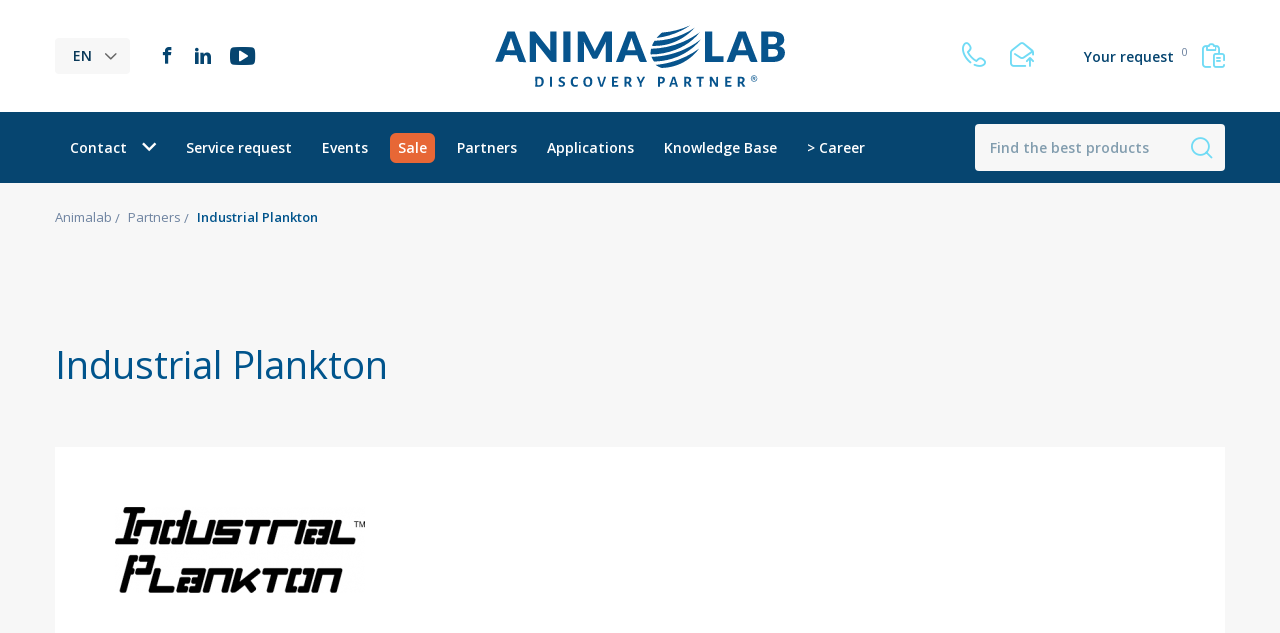

--- FILE ---
content_type: text/html; charset=UTF-8
request_url: https://animalab.eu/partners/industrial-plankton
body_size: 6463
content:
<!DOCTYPE html>
<html lang="en">
<head>
    <script type="text/javascript" data-cmp-ab="1" src="https://cdn.consentmanager.net/delivery/autoblocking/b09b32c9f1d77.js" data-cmp-host="d.delivery.consentmanager.net" data-cmp-cdn="cdn.consentmanager.net" data-cmp-codesrc="0"></script>
    <base href="https://animalab.eu/">
    <meta charset="UTF-8">
                <!-- Global site tag (gtag.js) - Google Analytics -->
        <script async src="https://www.googletagmanager.com/gtag/js?id=UA-15745958-1"></script>
        <script>
            window.dataLayer = window.dataLayer || [];
            function gtag(){dataLayer.push(arguments);}
            gtag('js', new Date());

            gtag('config', 'UA-15745958-1');
        </script>
    
            <title>Industrial Plankton | Animalab</title>
        <meta name="description" content="">
        <meta name="robots" content="index,follow">
                                    <meta property="og:title" content="Industrial Plankton | Animalab">
            <meta property="og:description" content="">
            <meta property="og:url" content="https://animalab.eu/producer/industrial-plankton">
                <meta property="og:site_name" content="Animalab">
        <meta property="og:type" content="website">
        <meta property="og:image" content="https://animalab.eu/assets/img/og-image-1200x630.jpg">
        <meta name="viewport" content="width=device-width, initial-scale=1, minimum-scale=1, maximum-scale=1, user-scalable=no">
    <link rel="stylesheet" href="assets/css/main.min.css?v=06032025">
    <link href="https://fonts.googleapis.com/css2?family=Open+Sans:wght@300;400;600&display=swap" rel="stylesheet">
    <link rel="apple-touch-icon" sizes="180x180" href="assets/img/favicon/apple-touch-icon.png">
    <link rel="icon" type="image/png" sizes="32x32" href="assets/img/favicon/favicon-32x32.png">
    <link rel="icon" type="image/png" sizes="16x16" href="assets/img/favicon/favicon-16x16.png">
    <link rel="manifest" href="assets/img/favicon/site.webmanifest">
    <meta name="msapplication-TileColor" content="#da532c">
    <meta name="theme-color" content="#ffffff">
    <script type="application/ld+json">
        {
            "@context": "http://www.schema.org",
            "@type": "LocalBusiness",
            "name": "AnimaLab Sp. z o.o.",
            "legalName": "AnimaLab Sp. z o.o.",
            "url": "https://animalab.eu",
            "image": "https://animalab.pl/assets/img/logo.png",
            "logo": "https://animalab.pl/assets/img/logo.png",
            "email": "info@animalab.pl",
            "telephone": "618616004",
            "vatID": "7792427277",
            "address": {
                "type": "PostalAddress",
                "addressLocality": "Poznań",
                "streetAddress": "Dąbrowskiego 343",
                "postalCode": "60-419",
                "addressRegion": "wielkopolskie"
            }
        }
    </script>
            <link rel="alternate" hreflang="pl" href="https://animalab.pl/producent/industrial-plankton">
            <link rel="alternate" hreflang="en" href="https://animalab.eu/producer/industrial-plankton">
            <link rel="alternate" hreflang="cs" href="https://animalab.cz/producent/industrial-plankton">
            <link rel="alternate" hreflang="hu" href="https://animalab.hu/producent/industrial-plankton">
            <link rel="alternate" hreflang="lv" href="https://animalab.lv/producent/industrial-plankton">
            <link rel="alternate" hreflang="hr" href="https://animalab.hr/producent/industrial-plankton">
            <link rel="alternate" hreflang="de" href="https://animalab.de//">
        <!-- Global site tag (gtag.js) - Google Ads: 800861365 -->
    <script async src="https://www.googletagmanager.com/gtag/js?id=AW-800861365"></script>
    <script>
        window.dataLayer = window.dataLayer || [];
        function gtag(){dataLayer.push(arguments);}
        gtag('js', new Date());
        gtag('config', 'AW-800861365');
    </script>
            <!-- Google Tag Manager -->
        <script>(function(w,d,s,l,i){w[l]=w[l]||[];w[l].push({'gtm.start':
                    new Date().getTime(),event:'gtm.js'});var f=d.getElementsByTagName(s)[0],
                j=d.createElement(s),dl=l!='dataLayer'?'&l='+l:'';j.async=true;j.src=
                'https://www.googletagmanager.com/gtm.js?id='+i+dl;f.parentNode.insertBefore(j,f);
            })(window,document,'script','dataLayer','GTM-KT7XTVX');</script>
        <!-- End Google Tag Manager -->
    <meta name="csrf-token" content="FjB4YQfj9hIveXM7PbvbEdKO4e55g3TU8vUtvq7T">
        </head>
<body>
            <!-- Google Tag Manager (noscript) -->
        <noscript><iframe src="https://www.googletagmanager.com/ns.html?id=GTM-KT7XTVX"
                          height="0" width="0" style="display:none;visibility:hidden"></iframe></noscript>
        <!-- End Google Tag Manager (noscript) -->
        <header class="header" data-minimize-offset="400">
        <div class="header__top">
            <div class="container">
                <div class="header__top-wrapper">
                    <div class="header__left">
                        <div class="header__languages">
                            <div class="dropdown js-dropdown">
                                <a class="btn-lang dropdown__trigger-icon js-dropdown-trigger">EN</a>
                                <div class="dropdown__drop dropdown__drop--small dropdown__drop--arrow dropdown__drop--right">
                                    <div class="dropdown__inner">
                                        <nav class="dropdown-links">
                                            <ul class="dropdown-links__list">
                                                                                                    <li class="dropdown-links__item"><a href="https://animalab.pl/producent/industrial-plankton">PL</a></li>
                                                                                                    <li class="dropdown-links__item"><a href="https://animalab.eu/producer/industrial-plankton">EN</a></li>
                                                                                                    <li class="dropdown-links__item"><a href="https://animalab.cz/producent/industrial-plankton">CS</a></li>
                                                                                                    <li class="dropdown-links__item"><a href="https://animalab.hu/producent/industrial-plankton">HU</a></li>
                                                                                                    <li class="dropdown-links__item"><a href="https://animalab.lv/producent/industrial-plankton">LV</a></li>
                                                                                                    <li class="dropdown-links__item"><a href="https://animalab.hr/producent/industrial-plankton">HR</a></li>
                                                                                                    <li class="dropdown-links__item"><a href="https://animalab.de//">DE</a></li>
                                                                                            </ul>
                                        </nav>
                                    </div>
                                </div>
                            </div>
                        </div>
                        <div class="header__socials socials-list hidden-sm cmb">
                                                            <a href="https://www.facebook.com/animalabeu" class="social-item social-item--fb" target="_blank" rel="nofollow noreferrer noopener"><i class="ico ico-facebook"></i></a>
                                                                                        <a href="https://www.linkedin.com/company/animalab-eu" class="social-item social-item--linkedin" target="_blank" rel="nofollow noreferrer noopener"><i class="ico ico-linkedin"></i></a>
                                                                                        <a href="https://www.youtube.com/channel/UCx74dpWTrtac9TDt36XzL3A/playlists?disable_polymer=1" class="social-item social-item--youtube" target="_blank" rel="nofollow noreferrer noopener"><i class="ico ico-youtube"></i></a>
                                                    </div>
                    </div>
                    <div class="header__logo"><a href="https://animalab.eu"><img src="assets/img/logo.svg" alt="Animalab"></a></div>
                    <div class="header__right">
                        <div class="header__contact top-contact hidden-xs">
                            <a href="tel:+48618616004" class="js-tooltip" title="+48 61 861 60 04"><i class="ico ico-phone"></i></a>
                            <a href="mailto:info@animalab.eu" class="js-tooltip" title="info@animalab.eu"><i class="ico ico-email"></i></a>
                        </div>
                        <div class="header__request top-request">
                            <a href="https://animalab.eu/request"><span class="top-request__action-text">Your request <sup class="js-request-count">0</sup></span><i class="ico ico-documents"></i> <span class="top-request__action-number hidden visible-flex-sm js-request-count">0</span></a>
                        </div>
                    </div>
                </div>
            </div>
        </div>
        <div class="header__bottom-container js-sticky-box-container">
            <div class="header__bottom js-sticky-box">
                <div class="container">
                    <div class="header__bottom-wrapper">
                        <div class="header__nav hidden-md">
                            <nav class="nav">
                                <ul class="nav__list js-menu">
                                                                                                                                                            <li class="nav__item nav__item--dropdown  js-menu__list-item">
                                                <a href="https://animalab.eu/contact" class="relative">Contact<i class="nav__icon ico ico-chevron-down js-menu-icon"></i></a>
                                                <ul class="nav__sublist js-menu__list-sub">
                                                                                                            <li class="nav__subitem"><a href="https://animalab.eu/contact">Contact</a></li>
                                                                                                            <li class="nav__subitem"><a href="https://animalab.eu/our-offices">Our offices</a></li>
                                                                                                            <li class="nav__subitem"><a href="https://animalab.eu/about-us">About us</a></li>
                                                                                                    </ul>
                                            </li>
                                                                                                                                                                                                                <li class="nav__item">
                                                    <a href="https://animalab.eu/service-request">Service request</a>
                                                </li>
                                                                                                                                                                                                                                                            <li class="nav__item">
                                                    <a href="https://animalab.eu/events">Events</a>
                                                </li>
                                                                                                                                                                                                                                                            <li class="nav__item nav__item--sale">
                                                    <a href="https://animalab.eu/promotions"><span>Sale</span></a>
                                                </li>
                                                                                                                                                                                                                                                            <li class="nav__item">
                                                    <a href="https://animalab.eu/partners">Partners</a>
                                                </li>
                                                                                                                                                                                                                                                            <li class="nav__item">
                                                    <a href="https://animalab.eu/applications">Applications</a>
                                                </li>
                                                                                                                                                                                                                                                            <li class="nav__item">
                                                    <a href="https://animalab.eu/knowledge-base">Knowledge Base</a>
                                                </li>
                                                                                                                                                                                                                                                            <li class="nav__item">
                                                    <a href="https://animalab.eu/career">&gt;  Career</a>
                                                </li>
                                                                                                                                                        </ul>
                            </nav>
                        </div>
                        <div class="header__bottom-right">
                            <div class="header__search top-search">
                                <form action="https://animalab.eu/search" data-autocomplete-action="https://animalab.eu/search/autocomplete" method="get" class="top-search__form js-top-search">
                                    <div class="top-search__body">
                                        <input type="text" name="q" placeholder="Find the best products" value="" autocomplete="off" class="top-search__input js-top-search-input">
                                        <button type="submit" class="top-search__btn-icon"><i class="ico ico-search"></i></button>
                                    </div>
                                    <div class="search-results js-search-results is-empty"></div>
                                </form>
                            </div>
                            <a class="menu-trigger menu-trigger--small js-mobile-menu visible-md">
                                <span class="menu-trigger__inner">
                                    <span></span><span></span><span></span><span></span><span></span><span></span>
                                </span>
                            </a>
                        </div>
                    </div>
                </div>
            </div>
        </div>
        <div class="mobile-nav-panel">
            <div class="mobile-nav-panel__top hidden visible-xs">
                <div class="mobile-nav-panel__icons">
                    <div class="mobile-nav-panel__contact top-contact hidden visible-xs">
                        <a href="tel:+48618616004"><i class="ico ico-phone"></i></a>
                        <a href="mailto:info@animalab.eu"><i class="ico ico-email"></i></a>
                    </div>
                    <div class="mobile-nav-panel__request top-request hidden visible-xxs">
                        <a href="https://animalab.eu/request"><i class="ico ico-documents"></i><span class="top-request__action-number hidden visible-flex-sm js-request-count">0</span></a>
                    </div>
                </div>
            </div>
            <div class="mobile-nav-panel__scroll">
                <div class="mobile-nav-panel__links">
                    <nav class="mobile-nav">
                        <ul class="mobile-nav__list">
                                                                                                                                                                                                        <li class="mobile-nav__item">
                                            <a href="https://animalab.eu/contact">Contact</a>
                                        </li>
                                    
                                                                                                                                                                                                                                        <li class="mobile-nav__item">
                                            <a href="https://animalab.eu/service-request">Service request</a>
                                        </li>
                                    
                                                                                                                                                                                                                                        <li class="mobile-nav__item">
                                            <a href="https://animalab.eu/events">Events</a>
                                        </li>
                                    
                                                                                                                                                                                                                                        <li class="mobile-nav__item mobile-nav__item--sale">
                                            <a href="https://animalab.eu/promotions">Sale</a>
                                        </li>
                                    
                                                                                                                                                                                                                                        <li class="mobile-nav__item">
                                            <a href="https://animalab.eu/partners">Partners</a>
                                        </li>
                                    
                                                                                                                                                                                                <li class="mobile-nav__item has-childs">
    <a href="https://animalab.eu/applications" class="js-mobile-nav-trigger">Applications <i class="ico ico-plus"></i></a>
    <ul class="mobile-nav__sublist js-mobile-subnav" style="display: none;">
                                    <li class="mobile-nav__subitem">
                    <a href="https://animalab.eu/3d-cell-culture">3D cell culture</a>
                </li>
                                                <li class="mobile-nav__subitem">
                    <a href="https://animalab.eu/addictions">Addiction</a>
                </li>
                                                <li class="mobile-nav__subitem">
                    <a href="https://animalab.eu/aging">Aging</a>
                </li>
                                                <li class="mobile-nav__subitem">
                    <a href="https://animalab.eu/alzheimer">Alzheimer, dementia</a>
                </li>
                                                <li class="mobile-nav__subitem">
                    <a href="https://animalab.eu/angiogenesis-1">Angiogenesis</a>
                </li>
                                                <li class="mobile-nav__subitem">
                    <a href="https://animalab.eu/anxiety-depression">Anxiety, depression</a>
                </li>
                                                <li class="mobile-nav__subitem">
                    <a href="https://animalab.eu/behaviour">Behaviour</a>
                </li>
                                                <li class="mobile-nav__subitem">
                    <a href="https://animalab.eu/bile-sampling">Bile sampling</a>
                </li>
                                                <li class="mobile-nav__subitem">
                    <a href="https://animalab.eu/bioluminescent-imaging">Bioluminescent imaging</a>
                </li>
                                                <li class="mobile-nav__subitem">
                    <a href="https://animalab.eu/biosensing">Biosensing</a>
                </li>
                                                <li class="mobile-nav__subitem">
                    <a href="https://animalab.eu/blood-and-fluid-flow-oxygenation-1">Blood and fluid flow, oxygenation</a>
                </li>
                                                <li class="mobile-nav__subitem">
                    <a href="https://animalab.eu/blood-sampling">Blood sampling</a>
                </li>
                                                <li class="mobile-nav__subitem">
                    <a href="https://animalab.eu/breeding-reproduction">Breeding, reproduction</a>
                </li>
                                                <li class="mobile-nav__subitem">
                    <a href="https://animalab.eu/cardiovascular-disease-1">Cardiovascular</a>
                </li>
                                                <li class="mobile-nav__subitem">
                    <a href="https://animalab.eu/cell-biology">Cell biology</a>
                </li>
                                                <li class="mobile-nav__subitem">
                    <a href="https://animalab.eu/cell-culture-co-cultivation">Cell culture, co-cultivation</a>
                </li>
                                                <li class="mobile-nav__subitem">
                    <a href="https://animalab.eu/cell-culture-under-flow">Cell culture under flow</a>
                </li>
                                                <li class="mobile-nav__subitem has-childs">
                    <a href="#" class="js-mobile-nav-trigger">Cells, tissues <i class="ico ico-plus"></i></a>
                    <ul class="mobile-nav__sublist js-mobile-subnav">
                        <li class="mobile-nav__subitem"><a href="https://animalab.eu/cells-tissues">All</a></li>
                                                    <li class="mobile-nav__subitem"><a href="https://animalab.eu/3d-cell-culture">3D cell culture</a></li>
                                                    <li class="mobile-nav__subitem"><a href="https://animalab.eu/angiogenesis-1">Angiogenesis</a></li>
                                                    <li class="mobile-nav__subitem"><a href="https://animalab.eu/blood-and-fluid-flow-oxygenation-1">Blood and fluid flow, oxygenation</a></li>
                                                    <li class="mobile-nav__subitem"><a href="https://animalab.eu/cell-biology">Cell biology</a></li>
                                                    <li class="mobile-nav__subitem"><a href="https://animalab.eu/cell-culture-co-cultivation">Cell culture, co-cultivation</a></li>
                                                    <li class="mobile-nav__subitem"><a href="https://animalab.eu/cell-culture-under-flow">Cell culture under flow</a></li>
                                                    <li class="mobile-nav__subitem"><a href="https://animalab.eu/cell-therapy-1">Cell therapy</a></li>
                                                    <li class="mobile-nav__subitem"><a href="https://animalab.eu/cell-separation">Centrifuges, cell separation</a></li>
                                                    <li class="mobile-nav__subitem"><a href="https://animalab.eu/chemotaxis-1">Chemotaxis</a></li>
                                                    <li class="mobile-nav__subitem"><a href="https://animalab.eu/endothelial-cell">Endothelial cell</a></li>
                                                    <li class="mobile-nav__subitem"><a href="https://animalab.eu/immunofluorescence-assays">Immunofluorescence</a></li>
                                                    <li class="mobile-nav__subitem"><a href="https://animalab.eu/isolated-tissues">Isolated tissues and organs</a></li>
                                                    <li class="mobile-nav__subitem"><a href="https://animalab.eu/live-cell-imaging">Live cell imaging</a></li>
                                                    <li class="mobile-nav__subitem"><a href="https://animalab.eu/locating-and-counting-cells">Locating and counting cells</a></li>
                                                    <li class="mobile-nav__subitem"><a href="https://animalab.eu/molecular-biology">Molecular biology</a></li>
                                                    <li class="mobile-nav__subitem"><a href="https://animalab.eu/organoids-spheroids">Organoids, spheroids</a></li>
                                                    <li class="mobile-nav__subitem"><a href="https://animalab.eu/pathomorphology">Pathomorphology</a></li>
                                                    <li class="mobile-nav__subitem"><a href="https://animalab.eu/preparation-of-cell-culture-for-imaging">Preparation of cell culture for imaging</a></li>
                                                    <li class="mobile-nav__subitem"><a href="https://animalab.eu/screening-and-high-throughput-of-cells">Screening and high throughput of cells, HTS screening</a></li>
                                                    <li class="mobile-nav__subitem"><a href="https://animalab.eu/super-resolution-microscopy">Super-resolution microscopy</a></li>
                                                    <li class="mobile-nav__subitem"><a href="https://animalab.eu/transfection">Transfection</a></li>
                                                    <li class="mobile-nav__subitem"><a href="https://animalab.eu/transgenesis-targeted-mutations">Transgenesis, targeted mutations</a></li>
                                                    <li class="mobile-nav__subitem"><a href="https://animalab.eu/wound-healing-and-cells-migration">Wound healing and migration</a></li>
                                                    <li class="mobile-nav__subitem"><a href="https://animalab.eu/yeast-cells-1">Yeast cells</a></li>
                                            </ul>
                </li>
                                                <li class="mobile-nav__subitem">
                    <a href="https://animalab.eu/cell-therapy-1">Cell therapy</a>
                </li>
                                                <li class="mobile-nav__subitem">
                    <a href="https://animalab.eu/cell-separation">Centrifuges, cell separation</a>
                </li>
                                                <li class="mobile-nav__subitem">
                    <a href="https://animalab.eu/chemotaxis-1">Chemotaxis</a>
                </li>
                                                <li class="mobile-nav__subitem">
                    <a href="https://animalab.eu/cleanliness-and-sterility">Cleanliness and sterility</a>
                </li>
                                                <li class="mobile-nav__subitem">
                    <a href="https://animalab.eu/conditioning">Conditioning</a>
                </li>
                                                <li class="mobile-nav__subitem">
                    <a href="https://animalab.eu/covid-19">COVID-19</a>
                </li>
                                                <li class="mobile-nav__subitem">
                    <a href="https://animalab.eu/dermatology">Dermatology</a>
                </li>
                                                <li class="mobile-nav__subitem">
                    <a href="https://animalab.eu/diabetes">Diabetes</a>
                </li>
                                                <li class="mobile-nav__subitem">
                    <a href="https://animalab.eu/drug-development">Drug development</a>
                </li>
                                                <li class="mobile-nav__subitem">
                    <a href="https://animalab.eu/drug-infusion">Drug infusion</a>
                </li>
                                                <li class="mobile-nav__subitem">
                    <a href="https://animalab.eu/electrical-mapping-systems-multi-electrode-arrays-meas">Electrical mapping systems, Multi-Electrode Arrays MEAs</a>
                </li>
                                                <li class="mobile-nav__subitem">
                    <a href="https://animalab.eu/electrophysiology">Electrophysiology</a>
                </li>
                                                <li class="mobile-nav__subitem">
                    <a href="https://animalab.eu/endothelial-cell">Endothelial cell</a>
                </li>
                                                <li class="mobile-nav__subitem">
                    <a href="https://animalab.eu/fluorescent-imaging">Fluorescent imaging</a>
                </li>
                                                <li class="mobile-nav__subitem">
                    <a href="https://animalab.eu/hypoxia">Hypoxia</a>
                </li>
                                                <li class="mobile-nav__subitem has-childs">
                    <a href="#" class="js-mobile-nav-trigger">Imaging of animals <i class="ico ico-plus"></i></a>
                    <ul class="mobile-nav__sublist js-mobile-subnav">
                        <li class="mobile-nav__subitem"><a href="https://animalab.eu/imaging-of-animals">All</a></li>
                                                    <li class="mobile-nav__subitem"><a href="https://animalab.eu/bioluminescent-imaging">Bioluminescent imaging</a></li>
                                                    <li class="mobile-nav__subitem"><a href="https://animalab.eu/electrical-mapping-systems-multi-electrode-arrays-meas">Electrical mapping systems, Multi-Electrode Arrays MEAs</a></li>
                                                    <li class="mobile-nav__subitem"><a href="https://animalab.eu/fluorescent-imaging">Fluorescent imaging</a></li>
                                                    <li class="mobile-nav__subitem"><a href="https://animalab.eu/laser-stereovision-imaging">Laser, stereovision imaging, photometry</a></li>
                                                    <li class="mobile-nav__subitem"><a href="https://animalab.eu/optogenetics">Optogenetics</a></li>
                                                    <li class="mobile-nav__subitem"><a href="https://animalab.eu/pet-ct-mri">PET, CT, MRI</a></li>
                                                    <li class="mobile-nav__subitem"><a href="https://animalab.eu/usg-ultrasound">USG, ultrasound</a></li>
                                                    <li class="mobile-nav__subitem"><a href="https://animalab.eu/rtg-irradiators">X-ray, irradiators</a></li>
                                            </ul>
                </li>
                                                <li class="mobile-nav__subitem">
                    <a href="https://animalab.eu/imaging-of-platns-seeds">Imaging of plants, seeds</a>
                </li>
                                                <li class="mobile-nav__subitem">
                    <a href="https://animalab.eu/immunofluorescence-assays">Immunofluorescence</a>
                </li>
                                                <li class="mobile-nav__subitem">
                    <a href="https://animalab.eu/immunology">Immunology</a>
                </li>
                                                <li class="mobile-nav__subitem">
                    <a href="https://animalab.eu/infections">Infections</a>
                </li>
                                                <li class="mobile-nav__subitem">
                    <a href="https://animalab.eu/inflammation">Inflammation</a>
                </li>
                                                <li class="mobile-nav__subitem">
                    <a href="https://animalab.eu/infusion">Infusion</a>
                </li>
                                                <li class="mobile-nav__subitem">
                    <a href="https://animalab.eu/injection">Injection</a>
                </li>
                                                <li class="mobile-nav__subitem">
                    <a href="https://animalab.eu/isolated-tissues">Isolated tissues and organs</a>
                </li>
                                                <li class="mobile-nav__subitem">
                    <a href="https://animalab.eu/laboratory">Laboratory equipment</a>
                </li>
                                                <li class="mobile-nav__subitem">
                    <a href="https://animalab.eu/laser-stereovision-imaging">Laser, stereovision imaging, photometry</a>
                </li>
                                                <li class="mobile-nav__subitem">
                    <a href="https://animalab.eu/live-cell-imaging">Live cell imaging</a>
                </li>
                                                <li class="mobile-nav__subitem">
                    <a href="https://animalab.eu/locating-and-counting-cells">Locating and counting cells</a>
                </li>
                                                <li class="mobile-nav__subitem">
                    <a href="https://animalab.eu/metabolism">Metabolism</a>
                </li>
                                                <li class="mobile-nav__subitem">
                    <a href="https://animalab.eu/microbiome-research">Microbiome</a>
                </li>
                                                <li class="mobile-nav__subitem">
                    <a href="https://animalab.eu/microinjection">Microinjections</a>
                </li>
                                                <li class="mobile-nav__subitem">
                    <a href="https://animalab.eu/microorganisms-insects">Microorganisms, insects</a>
                </li>
                                                <li class="mobile-nav__subitem">
                    <a href="https://animalab.eu/molecular-biology">Molecular biology</a>
                </li>
                                                <li class="mobile-nav__subitem">
                    <a href="https://animalab.eu/neuroscience">Neuroscience</a>
                </li>
                                                <li class="mobile-nav__subitem">
                    <a href="https://animalab.eu/nondestructive-testing-ndt">Nondestructive testing NDT</a>
                </li>
                                                <li class="mobile-nav__subitem">
                    <a href="https://animalab.eu/obesity">Obesity, overweight</a>
                </li>
                                                <li class="mobile-nav__subitem">
                    <a href="https://animalab.eu/oncology">Oncology, cancer</a>
                </li>
                                                <li class="mobile-nav__subitem">
                    <a href="https://animalab.eu/operations-and-animal-procedures">Operations and animal procedures</a>
                </li>
                                                <li class="mobile-nav__subitem">
                    <a href="https://animalab.eu/optogenetics">Optogenetics</a>
                </li>
                                                <li class="mobile-nav__subitem">
                    <a href="https://animalab.eu/oral-gavage">Oral gavage</a>
                </li>
                                                <li class="mobile-nav__subitem">
                    <a href="https://animalab.eu/organoids-spheroids">Organoids, spheroids</a>
                </li>
                                                <li class="mobile-nav__subitem">
                    <a href="https://animalab.eu/pathomorphology">Pathomorphology</a>
                </li>
                                                <li class="mobile-nav__subitem">
                    <a href="https://animalab.eu/pet-ct-mri">PET, CT, MRI</a>
                </li>
                                                <li class="mobile-nav__subitem">
                    <a href="https://animalab.eu/pharma">Pharma industry</a>
                </li>
                                                <li class="mobile-nav__subitem">
                    <a href="https://animalab.eu/physiology">Physiology</a>
                </li>
                                                <li class="mobile-nav__subitem">
                    <a href="https://animalab.eu/preparation-of-cell-culture-for-imaging">Preparation of cell culture for imaging</a>
                </li>
                                                <li class="mobile-nav__subitem has-childs">
                    <a href="#" class="js-mobile-nav-trigger">R&amp;D, Research and development <i class="ico ico-plus"></i></a>
                    <ul class="mobile-nav__sublist js-mobile-subnav">
                        <li class="mobile-nav__subitem"><a href="https://animalab.eu/research-and-development">All</a></li>
                                                    <li class="mobile-nav__subitem"><a href="https://animalab.eu/bile-sampling">Bile sampling</a></li>
                                                    <li class="mobile-nav__subitem"><a href="https://animalab.eu/blood-sampling">Blood sampling</a></li>
                                                    <li class="mobile-nav__subitem"><a href="https://animalab.eu/drug-development">Drug development</a></li>
                                                    <li class="mobile-nav__subitem"><a href="https://animalab.eu/drug-infusion">Drug infusion</a></li>
                                                    <li class="mobile-nav__subitem"><a href="https://animalab.eu/infusion">Infusion</a></li>
                                                    <li class="mobile-nav__subitem"><a href="https://animalab.eu/injection">Injection</a></li>
                                                    <li class="mobile-nav__subitem"><a href="https://animalab.eu/oral-gavage">Oral gavage</a></li>
                                                    <li class="mobile-nav__subitem"><a href="https://animalab.eu/self-administration">Self-administration</a></li>
                                                    <li class="mobile-nav__subitem"><a href="https://animalab.eu/stem-cell-research-1">Stem cell research</a></li>
                                                    <li class="mobile-nav__subitem"><a href="https://animalab.eu/vaccines">Vaccines</a></li>
                                            </ul>
                </li>
                                                <li class="mobile-nav__subitem">
                    <a href="https://animalab.eu/respiratory-pulmonology">Respiratory, pulmonology</a>
                </li>
                                                <li class="mobile-nav__subitem">
                    <a href="https://animalab.eu/screening-and-high-throughput-of-cells">Screening and high throughput of cells, HTS screening</a>
                </li>
                                                <li class="mobile-nav__subitem">
                    <a href="https://animalab.eu/self-administration">Self-administration</a>
                </li>
                                                <li class="mobile-nav__subitem">
                    <a href="https://animalab.eu/signal-measurements">Signals measurement</a>
                </li>
                                                <li class="mobile-nav__subitem">
                    <a href="https://animalab.eu/stem-cell-research-1">Stem cell research</a>
                </li>
                                                <li class="mobile-nav__subitem">
                    <a href="https://animalab.eu/super-resolution-microscopy">Super-resolution microscopy</a>
                </li>
                                                <li class="mobile-nav__subitem">
                    <a href="https://animalab.eu/toxicology">Toxicology</a>
                </li>
                                                <li class="mobile-nav__subitem">
                    <a href="https://animalab.eu/transfection">Transfection</a>
                </li>
                                                <li class="mobile-nav__subitem">
                    <a href="https://animalab.eu/transgenesis-targeted-mutations">Transgenesis, targeted mutations</a>
                </li>
                                                <li class="mobile-nav__subitem">
                    <a href="https://animalab.eu/usg-ultrasound">USG, ultrasound</a>
                </li>
                                                <li class="mobile-nav__subitem">
                    <a href="https://animalab.eu/vaccines">Vaccines</a>
                </li>
                                                <li class="mobile-nav__subitem">
                    <a href="https://animalab.eu/veterinary-medicine">Veterinary medicine</a>
                </li>
                                                <li class="mobile-nav__subitem">
                    <a href="https://animalab.eu/virusology">Virology</a>
                </li>
                                                <li class="mobile-nav__subitem">
                    <a href="https://animalab.eu/vivarium">Vivarium</a>
                </li>
                                                <li class="mobile-nav__subitem">
                    <a href="https://animalab.eu/wound-healing-and-cells-migration">Wound healing and migration</a>
                </li>
                                                <li class="mobile-nav__subitem">
                    <a href="https://animalab.eu/rtg-irradiators">X-ray, irradiators</a>
                </li>
                                                <li class="mobile-nav__subitem">
                    <a href="https://animalab.eu/yeast-cells-1">Yeast cells</a>
                </li>
                                                <li class="mobile-nav__subitem">
                    <a href="https://animalab.eu/zebrafish-research">Zebrafish research</a>
                </li>
                        </ul>
</li>
                                                                                                                                                                                                                                        <li class="mobile-nav__item">
                                            <a href="https://animalab.eu/knowledge-base">Knowledge Base</a>
                                        </li>
                                    
                                                                                                                                                                                                                                        <li class="mobile-nav__item">
                                            <a href="https://animalab.eu/career">&gt;  Career</a>
                                        </li>
                                    
                                                                                    </ul>
                    </nav>
                    <div class="mobile-nav__socials socials-list hidden visible-md cmb">
                                                    <a href="https://www.facebook.com/animalabeu" class="social-item social-item--fb" target="_blank" rel="nofollow noreferrer noopener"><i class="ico ico-facebook"></i></a>
                                                                            <a href="https://www.linkedin.com/company/animalab-eu" class="social-item social-item--linkedin" target="_blank" rel="nofollow noreferrer noopener"><i class="ico ico-linkedin"></i></a>
                                                                            <a href="https://www.youtube.com/channel/UCx74dpWTrtac9TDt36XzL3A/playlists?disable_polymer=1" class="social-item social-item--youtube" target="_blank" rel="nofollow noreferrer noopener"><i class="ico ico-youtube"></i></a>
                                            </div>
                </div>
            </div>
        </div>
    </header>
    <main class="main category-page">
        <div class="breadcrumbs ">
        <div class="container">
            <nav class="breadcrumbs__body">
                <ul class="breadcrumbs__list">
                                            <li class="breadcrumbs__item"><a href="https://animalab.eu">Animalab</a></li>
                                                    <li class="breadcrumbs__item"><a href="https://animalab.eu/partners">Partners</a></li>
                                                                                        <li class="breadcrumbs__item breadcrumbs__item--current"><span>Industrial Plankton</span></li>
                                    </ul>
            </nav>
        </div>
    </div>
    <script type="application/ld+json">
    {
        "@context": "https://schema.org",
        "@type": "BreadcrumbList",
        "itemListElement": [{
            "@type": "ListItem",
            "position": 1,
            "name": "Animalab",
            "item": "https://animalab.eu"
        },
                    {
                "@type": "ListItem",
                "position": 2,
                "name": "Partners",
                "item": "https://animalab.eu/partners"
            },
                {
            "@type": "ListItem",
            "position": 3,
            "name": "Industrial Plankton",
                "item": "https://animalab.eu/producer/industrial-plankton"
            }
        ]
    }
    </script>
        <section class="section section--large bg-color-key-6">
            <div class="container">
                <h1 class="main-title main-title--blue main-title--large-mb">Industrial Plankton</h1>
            </div>
            <div class="partner-info">
                <div class="container">
                    <div class="partner-info__box">
                        <div class="partner-info__left">
                                                            <figure class="partner-info__logo"><img src="https://animalab.eu/images/26a5a973-cb8c-4f53-98e0-3fd692b0819a/industrial-plankton-logo.png" alt=""></figure>
                                                    </div>
                        <div class="partner-info__right">
                            <div class="partner-info__text">
                                
                            </div>
                        </div>
                    </div>
                </div>
            </div>
            <div class="tabs">
                <div class="tabs-nav-container">
                    <div class="container">
                        <nav class="tabs__nav tabs-nav tabs-nav--left tabs-nav--nowrap js-nav-responsive">
                            <ul class="tabs-nav__list">
                                                                    <li class="tabs-nav__item js-nav-responsive-item">
                                        <a href="https://animalab.eu/partners/industrial-plankton" class="is-active">
                                            Description
                                        </a>
                                    </li>
                                                                    <li class="tabs-nav__item js-nav-responsive-item">
                                        <a href="https://animalab.eu/partners/industrial-plankton/products">
                                            Products
                                        </a>
                                    </li>
                                                                    <li class="tabs-nav__item js-nav-responsive-item">
                                        <a href="https://animalab.eu/partners/industrial-plankton/brochures">
                                            Brochures
                                        </a>
                                    </li>
                                                            </ul>
                        </nav>
                    </div>
                </div>
            </div>
                <div class="partner-decription">
        <div class="container">
            <div class="partner-decription__box box box--large">
                <div class="main-title main-title--blue">Industrial Plankton</div>
                <div class="box__text wysiwyg wysiwyg--alt">
                    <p class="rtejustify">Founded in 2010, Industrial Plankton Inc. designs and manufactures turnkey bioreactors in Canada for clean, on-site, live plankton production for aquaculture, research lab, and biotechnology uses. Equipment is highly automated, increasing reliability and saving operators countless hours. The result is trustworthy equipment capable of easily and reliably producing biosecure, high-density plankton.</p>
<p class="rtejustify"><a href="https://industrialplankton.com/" target="_blank" rel="noopener">www.industrialplankton.com</a></p>
                </div>
            </div>
        </div>
    </div>
        </section>
    </main>
    <footer class="footer" style="background-image: url('assets/img/img-map.png')">
        <div class="container">
            <div class="footer__main-title main-title main-title--white">We help to discover new <span class="color-key-1"><strong>possibilities</strong></span></div>
            <div class="footer__top">
                <div class="row gutters-12">
                    <div class="col-md-4">
                        <div class="footer__logo"><img src="assets/img/logo-white.svg" alt="Animalab"></div>
                        <div class="footer__counters counters">
                            <div class="row gutters-12">
                                <div class="col-md-6">
                                    <div class="counters__item">
                                        <span class="counters__number js-counter">21</span><span class="counters__text">Years of experience</span>
                                    </div>
                                </div>
                                <div class="col-md-6">
                                    <div class="counters__item">
                                        <span class="counters__number js-counter">14 877</span><span class="counters__text">Finished projects</span>
                                    </div>
                                </div>
                            </div>

                        </div>
                    </div>
                    <div class="col-md-4 col-md-offset-1">
                        <div class="footer__title">Company</div>
                        <nav class="footer__nav links">
                            <ul class="links__list">
                                                                    <li class="links__item"><a href="https://animalab.eu/about-us">About us</a></li>
                                                                    <li class="links__item"><a href="https://animalab.eu/partners">Partners</a></li>
                                                                    <li class="links__item"><a href="https://animalab.eu/events">Events</a></li>
                                                                    <li class="links__item"><a href="https://animalab.eu/download">Download</a></li>
                                                                    <li class="links__item"><a href="https://animalab.eu/privacy-policy">Privacy policy</a></li>
                                                                    <li class="links__item"><a href="https://animalab.eu/knowledge-base">Knowledge Base</a></li>
                                                            </ul>
                        </nav>
                    </div>
                    <div class="col-md-3">
                        <div class="footer__title">Get in touch</div>
                        <div class="footer__contact">
                            <div class="footer__address">
                                <p><span class="print-only">Animalab</span> Dąbrowskiego 343, 60-419 Poznań</p>
                            </div>
                            <div class="footer__phone">
                                <a href="tel:+48618616004">+48 61 861 60 04</a>
                            </div>
                            <div class="footer__email">
                                <a href="mailto:info@animalab.eu">info@animalab.eu</a>
                            </div>
                        </div>
                        <div class="footer__socials socials-list">
                                                            <a href="https://www.facebook.com/animalabeu" class="social-item social-item--fb" target="_blank" rel="nofollow noreferrer noopener"><i class="ico ico-facebook"></i></a>
                                                                                        <a href="https://www.linkedin.com/company/animalab-eu" class="social-item social-item--linkedin" target="_blank" rel="nofollow noreferrer noopener"><i class="ico ico-linkedin"></i></a>
                                                                                        <a href="https://www.youtube.com/channel/UCx74dpWTrtac9TDt36XzL3A/playlists?disable_polymer=1" class="social-item social-item--youtube" target="_blank" rel="nofollow noreferrer noopener"><i class="ico ico-youtube"></i></a>
                                                    </div>
                    </div>
                </div>
            </div>
            <hr class="cmb cmt">
            <div class="footer__bottom">
                <div class="row gutters-12">
                    <div class="col-md-4 flex flex--center-y">
                        <nav class="footer__bottom-links">
                            <ul class="footer__bottom-list">
                                                            </ul>
                        </nav>
                    </div>
                    <div class="col-md-4">
                        <p class="footer__copy-create">&copy; Animalab. All rights Reserved. by <a href="https://www.iguanastudio.pl" target="_blank" rel="nofollow">Iguana Studio</a></p>
                    </div>
                </div>
            </div>
        </div>
    </footer>
    <form id="post-form" action="" method="post" style="display: none;">
    <input type="hidden" name="_method" value="POST">    <input type="hidden" name="_token" value="FjB4YQfj9hIveXM7PbvbEdKO4e55g3TU8vUtvq7T"></form>
    <script src="https://animalab.eu/js-localization/all.js"></script>
    <script>
        Lang.setLocale("en");
    </script>
<script src="assets/js/vendor.min.js?v=06032025"></script>
<script src="assets/js/main.min.js?v=06032025"></script>

<script>
    if (typeof captcha !== 'undefined') captcha.load();
</script>
</body>
</html>


--- FILE ---
content_type: application/javascript
request_url: https://animalab.eu/assets/js/vendor.min.js?v=06032025
body_size: 98099
content:
!function(t,e){"use strict";"object"==typeof module&&"object"==typeof module.exports?module.exports=t.document?e(t,!0):function(t){if(!t.document)throw new Error("jQuery requires a window with a document");return e(t)}:e(t)}("undefined"!=typeof window?window:this,function(x,t){"use strict";function g(t){return null!=t&&t===t.window}var e=[],C=x.document,n=Object.getPrototypeOf,a=e.slice,m=e.concat,l=e.push,o=e.indexOf,i={},s=i.toString,v=i.hasOwnProperty,r=v.toString,c=r.call(Object),y={},_=function(t){return"function"==typeof t&&"number"!=typeof t.nodeType},u={type:!0,src:!0,noModule:!0};function b(t,e,n){var i,o=(e=e||C).createElement("script");if(o.text=t,n)for(i in u)n[i]&&(o[i]=n[i]);e.head.appendChild(o).parentNode.removeChild(o)}function f(t){return null==t?t+"":"object"==typeof t||"function"==typeof t?i[s.call(t)]||"object":typeof t}var h="3.3.1",$=function(t,e){return new $.fn.init(t,e)},d=/^[\s\uFEFF\xA0]+|[\s\uFEFF\xA0]+$/g;function p(t){var e=!!t&&"length"in t&&t.length,n=f(t);return!_(t)&&!g(t)&&("array"===n||0===e||"number"==typeof e&&0<e&&e-1 in t)}$.fn=$.prototype={jquery:h,constructor:$,length:0,toArray:function(){return a.call(this)},get:function(t){return null==t?a.call(this):t<0?this[t+this.length]:this[t]},pushStack:function(t){t=$.merge(this.constructor(),t);return t.prevObject=this,t},each:function(t){return $.each(this,t)},map:function(n){return this.pushStack($.map(this,function(t,e){return n.call(t,e,t)}))},slice:function(){return this.pushStack(a.apply(this,arguments))},first:function(){return this.eq(0)},last:function(){return this.eq(-1)},eq:function(t){var e=this.length,t=+t+(t<0?e:0);return this.pushStack(0<=t&&t<e?[this[t]]:[])},end:function(){return this.prevObject||this.constructor()},push:l,sort:e.sort,splice:e.splice},$.extend=$.fn.extend=function(){var t,e,n,i,o,s=arguments[0]||{},r=1,a=arguments.length,l=!1;for("boolean"==typeof s&&(l=s,s=arguments[r]||{},r++),"object"==typeof s||_(s)||(s={}),r===a&&(s=this,r--);r<a;r++)if(null!=(t=arguments[r]))for(e in t)o=s[e],s!==(n=t[e])&&(l&&n&&($.isPlainObject(n)||(i=Array.isArray(n)))?(o=i?(i=!1,o&&Array.isArray(o)?o:[]):o&&$.isPlainObject(o)?o:{},s[e]=$.extend(l,o,n)):void 0!==n&&(s[e]=n));return s},$.extend({expando:"jQuery"+(h+Math.random()).replace(/\D/g,""),isReady:!0,error:function(t){throw new Error(t)},noop:function(){},isPlainObject:function(t){return!(!t||"[object Object]"!==s.call(t))&&(!(t=n(t))||"function"==typeof(t=v.call(t,"constructor")&&t.constructor)&&r.call(t)===c)},isEmptyObject:function(t){for(var e in t)return!1;return!0},globalEval:function(t){b(t)},each:function(t,e){var n,i=0;if(p(t))for(n=t.length;i<n&&!1!==e.call(t[i],i,t[i]);i++);else for(i in t)if(!1===e.call(t[i],i,t[i]))break;return t},trim:function(t){return null==t?"":(t+"").replace(d,"")},makeArray:function(t,e){e=e||[];return null!=t&&(p(Object(t))?$.merge(e,"string"==typeof t?[t]:t):l.call(e,t)),e},inArray:function(t,e,n){return null==e?-1:o.call(e,t,n)},merge:function(t,e){for(var n=+e.length,i=0,o=t.length;i<n;i++)t[o++]=e[i];return t.length=o,t},grep:function(t,e,n){for(var i=[],o=0,s=t.length,r=!n;o<s;o++)!e(t[o],o)!=r&&i.push(t[o]);return i},map:function(t,e,n){var i,o,s=0,r=[];if(p(t))for(i=t.length;s<i;s++)null!=(o=e(t[s],s,n))&&r.push(o);else for(s in t)null!=(o=e(t[s],s,n))&&r.push(o);return m.apply([],r)},guid:1,support:y}),"function"==typeof Symbol&&($.fn[Symbol.iterator]=e[Symbol.iterator]),$.each("Boolean Number String Function Array Date RegExp Object Error Symbol".split(" "),function(t,e){i["[object "+e+"]"]=e.toLowerCase()});var w=function(n){function h(t,e,n){var i="0x"+e-65536;return i!=i||n?e:i<0?String.fromCharCode(65536+i):String.fromCharCode(i>>10|55296,1023&i|56320)}function i(){x()}var t,p,b,s,o,f,d,g,w,l,c,x,C,r,$,m,a,u,v,T="sizzle"+ +new Date,y=n.document,S=0,_=0,E=rt(),k=rt(),A=rt(),P=function(t,e){return t===e&&(c=!0),0},D={}.hasOwnProperty,e=[],O=e.pop,L=e.push,I=e.push,M=e.slice,j=function(t,e){for(var n=0,i=t.length;n<i;n++)if(t[n]===e)return n;return-1},z="checked|selected|async|autofocus|autoplay|controls|defer|disabled|hidden|ismap|loop|multiple|open|readonly|required|scoped",q="[\\x20\\t\\r\\n\\f]",R="(?:\\\\.|[\\w-]|[^\0-\\xa0])+",N="\\["+q+"*("+R+")(?:"+q+"*([*^$|!~]?=)"+q+"*(?:'((?:\\\\.|[^\\\\'])*)'|\"((?:\\\\.|[^\\\\\"])*)\"|("+R+"))|)"+q+"*\\]",H=":("+R+")(?:\\((('((?:\\\\.|[^\\\\'])*)'|\"((?:\\\\.|[^\\\\\"])*)\")|((?:\\\\.|[^\\\\()[\\]]|"+N+")*)|.*)\\)|)",F=new RegExp(q+"+","g"),B=new RegExp("^"+q+"+|((?:^|[^\\\\])(?:\\\\.)*)"+q+"+$","g"),W=new RegExp("^"+q+"*,"+q+"*"),U=new RegExp("^"+q+"*([>+~]|"+q+")"+q+"*"),Y=new RegExp("="+q+"*([^\\]'\"]*?)"+q+"*\\]","g"),X=new RegExp(H),G=new RegExp("^"+R+"$"),Q={ID:new RegExp("^#("+R+")"),CLASS:new RegExp("^\\.("+R+")"),TAG:new RegExp("^("+R+"|[*])"),ATTR:new RegExp("^"+N),PSEUDO:new RegExp("^"+H),CHILD:new RegExp("^:(only|first|last|nth|nth-last)-(child|of-type)(?:\\("+q+"*(even|odd|(([+-]|)(\\d*)n|)"+q+"*(?:([+-]|)"+q+"*(\\d+)|))"+q+"*\\)|)","i"),bool:new RegExp("^(?:"+z+")$","i"),needsContext:new RegExp("^"+q+"*[>+~]|:(even|odd|eq|gt|lt|nth|first|last)(?:\\("+q+"*((?:-\\d)?\\d*)"+q+"*\\)|)(?=[^-]|$)","i")},Z=/^(?:input|select|textarea|button)$/i,V=/^h\d$/i,K=/^[^{]+\{\s*\[native \w/,J=/^(?:#([\w-]+)|(\w+)|\.([\w-]+))$/,tt=/[+~]/,et=new RegExp("\\\\([\\da-f]{1,6}"+q+"?|("+q+")|.)","ig"),nt=/([\0-\x1f\x7f]|^-?\d)|^-$|[^\0-\x1f\x7f-\uFFFF\w-]/g,it=function(t,e){return e?"\0"===t?"�":t.slice(0,-1)+"\\"+t.charCodeAt(t.length-1).toString(16)+" ":"\\"+t},ot=mt(function(t){return!0===t.disabled&&("form"in t||"label"in t)},{dir:"parentNode",next:"legend"});try{I.apply(e=M.call(y.childNodes),y.childNodes),e[y.childNodes.length].nodeType}catch(t){I={apply:e.length?function(t,e){L.apply(t,M.call(e))}:function(t,e){for(var n=t.length,i=0;t[n++]=e[i++];);t.length=n-1}}}function st(t,e,n,i){var o,s,r,a,l,c,u,h=e&&e.ownerDocument,d=e?e.nodeType:9;if(n=n||[],"string"!=typeof t||!t||1!==d&&9!==d&&11!==d)return n;if(!i&&((e?e.ownerDocument||e:y)!==C&&x(e),e=e||C,$)){if(11!==d&&(l=J.exec(t)))if(o=l[1]){if(9===d){if(!(r=e.getElementById(o)))return n;if(r.id===o)return n.push(r),n}else if(h&&(r=h.getElementById(o))&&v(e,r)&&r.id===o)return n.push(r),n}else{if(l[2])return I.apply(n,e.getElementsByTagName(t)),n;if((o=l[3])&&p.getElementsByClassName&&e.getElementsByClassName)return I.apply(n,e.getElementsByClassName(o)),n}if(p.qsa&&!A[t+" "]&&(!m||!m.test(t))){if(1!==d)h=e,u=t;else if("object"!==e.nodeName.toLowerCase()){for((a=e.getAttribute("id"))?a=a.replace(nt,it):e.setAttribute("id",a=T),s=(c=f(t)).length;s--;)c[s]="#"+a+" "+gt(c[s]);u=c.join(","),h=tt.test(t)&&pt(e.parentNode)||e}if(u)try{return I.apply(n,h.querySelectorAll(u)),n}catch(t){}finally{a===T&&e.removeAttribute("id")}}}return g(t.replace(B,"$1"),e,n,i)}function rt(){var n=[];function i(t,e){return n.push(t+" ")>b.cacheLength&&delete i[n.shift()],i[t+" "]=e}return i}function at(t){return t[T]=!0,t}function lt(t){var e=C.createElement("fieldset");try{return!!t(e)}catch(t){return!1}finally{e.parentNode&&e.parentNode.removeChild(e),e=null}}function ct(t,e){for(var n=t.split("|"),i=n.length;i--;)b.attrHandle[n[i]]=e}function ut(t,e){var n=e&&t,i=n&&1===t.nodeType&&1===e.nodeType&&t.sourceIndex-e.sourceIndex;if(i)return i;if(n)for(;n=n.nextSibling;)if(n===e)return-1;return t?1:-1}function ht(e){return function(t){return"form"in t?t.parentNode&&!1===t.disabled?"label"in t?"label"in t.parentNode?t.parentNode.disabled===e:t.disabled===e:t.isDisabled===e||t.isDisabled!==!e&&ot(t)===e:t.disabled===e:"label"in t&&t.disabled===e}}function dt(r){return at(function(s){return s=+s,at(function(t,e){for(var n,i=r([],t.length,s),o=i.length;o--;)t[n=i[o]]&&(t[n]=!(e[n]=t[n]))})})}function pt(t){return t&&void 0!==t.getElementsByTagName&&t}for(t in p=st.support={},o=st.isXML=function(t){t=t&&(t.ownerDocument||t).documentElement;return!!t&&"HTML"!==t.nodeName},x=st.setDocument=function(t){var e,t=t?t.ownerDocument||t:y;return t!==C&&9===t.nodeType&&t.documentElement&&(r=(C=t).documentElement,$=!o(C),y!==C&&(e=C.defaultView)&&e.top!==e&&(e.addEventListener?e.addEventListener("unload",i,!1):e.attachEvent&&e.attachEvent("onunload",i)),p.attributes=lt(function(t){return t.className="i",!t.getAttribute("className")}),p.getElementsByTagName=lt(function(t){return t.appendChild(C.createComment("")),!t.getElementsByTagName("*").length}),p.getElementsByClassName=K.test(C.getElementsByClassName),p.getById=lt(function(t){return r.appendChild(t).id=T,!C.getElementsByName||!C.getElementsByName(T).length}),p.getById?(b.filter.ID=function(t){var e=t.replace(et,h);return function(t){return t.getAttribute("id")===e}},b.find.ID=function(t,e){if(void 0!==e.getElementById&&$){t=e.getElementById(t);return t?[t]:[]}}):(b.filter.ID=function(t){var e=t.replace(et,h);return function(t){t=void 0!==t.getAttributeNode&&t.getAttributeNode("id");return t&&t.value===e}},b.find.ID=function(t,e){if(void 0!==e.getElementById&&$){var n,i,o,s=e.getElementById(t);if(s){if((n=s.getAttributeNode("id"))&&n.value===t)return[s];for(o=e.getElementsByName(t),i=0;s=o[i++];)if((n=s.getAttributeNode("id"))&&n.value===t)return[s]}return[]}}),b.find.TAG=p.getElementsByTagName?function(t,e){return void 0!==e.getElementsByTagName?e.getElementsByTagName(t):p.qsa?e.querySelectorAll(t):void 0}:function(t,e){var n,i=[],o=0,s=e.getElementsByTagName(t);if("*"!==t)return s;for(;n=s[o++];)1===n.nodeType&&i.push(n);return i},b.find.CLASS=p.getElementsByClassName&&function(t,e){if(void 0!==e.getElementsByClassName&&$)return e.getElementsByClassName(t)},a=[],m=[],(p.qsa=K.test(C.querySelectorAll))&&(lt(function(t){r.appendChild(t).innerHTML="<a id='"+T+"'></a><select id='"+T+"-\r\\' msallowcapture=''><option selected=''></option></select>",t.querySelectorAll("[msallowcapture^='']").length&&m.push("[*^$]="+q+"*(?:''|\"\")"),t.querySelectorAll("[selected]").length||m.push("\\["+q+"*(?:value|"+z+")"),t.querySelectorAll("[id~="+T+"-]").length||m.push("~="),t.querySelectorAll(":checked").length||m.push(":checked"),t.querySelectorAll("a#"+T+"+*").length||m.push(".#.+[+~]")}),lt(function(t){t.innerHTML="<a href='' disabled='disabled'></a><select disabled='disabled'><option/></select>";var e=C.createElement("input");e.setAttribute("type","hidden"),t.appendChild(e).setAttribute("name","D"),t.querySelectorAll("[name=d]").length&&m.push("name"+q+"*[*^$|!~]?="),2!==t.querySelectorAll(":enabled").length&&m.push(":enabled",":disabled"),r.appendChild(t).disabled=!0,2!==t.querySelectorAll(":disabled").length&&m.push(":enabled",":disabled"),t.querySelectorAll("*,:x"),m.push(",.*:")})),(p.matchesSelector=K.test(u=r.matches||r.webkitMatchesSelector||r.mozMatchesSelector||r.oMatchesSelector||r.msMatchesSelector))&&lt(function(t){p.disconnectedMatch=u.call(t,"*"),u.call(t,"[s!='']:x"),a.push("!=",H)}),m=m.length&&new RegExp(m.join("|")),a=a.length&&new RegExp(a.join("|")),e=K.test(r.compareDocumentPosition),v=e||K.test(r.contains)?function(t,e){var n=9===t.nodeType?t.documentElement:t,e=e&&e.parentNode;return t===e||!(!e||1!==e.nodeType||!(n.contains?n.contains(e):t.compareDocumentPosition&&16&t.compareDocumentPosition(e)))}:function(t,e){if(e)for(;e=e.parentNode;)if(e===t)return!0;return!1},P=e?function(t,e){if(t===e)return c=!0,0;var n=!t.compareDocumentPosition-!e.compareDocumentPosition;return n||(1&(n=(t.ownerDocument||t)===(e.ownerDocument||e)?t.compareDocumentPosition(e):1)||!p.sortDetached&&e.compareDocumentPosition(t)===n?t===C||t.ownerDocument===y&&v(y,t)?-1:e===C||e.ownerDocument===y&&v(y,e)?1:l?j(l,t)-j(l,e):0:4&n?-1:1)}:function(t,e){if(t===e)return c=!0,0;var n,i=0,o=t.parentNode,s=e.parentNode,r=[t],a=[e];if(!o||!s)return t===C?-1:e===C?1:o?-1:s?1:l?j(l,t)-j(l,e):0;if(o===s)return ut(t,e);for(n=t;n=n.parentNode;)r.unshift(n);for(n=e;n=n.parentNode;)a.unshift(n);for(;r[i]===a[i];)i++;return i?ut(r[i],a[i]):r[i]===y?-1:a[i]===y?1:0}),C},st.matches=function(t,e){return st(t,null,null,e)},st.matchesSelector=function(t,e){if((t.ownerDocument||t)!==C&&x(t),e=e.replace(Y,"='$1']"),p.matchesSelector&&$&&!A[e+" "]&&(!a||!a.test(e))&&(!m||!m.test(e)))try{var n=u.call(t,e);if(n||p.disconnectedMatch||t.document&&11!==t.document.nodeType)return n}catch(t){}return 0<st(e,C,null,[t]).length},st.contains=function(t,e){return(t.ownerDocument||t)!==C&&x(t),v(t,e)},st.attr=function(t,e){(t.ownerDocument||t)!==C&&x(t);var n=b.attrHandle[e.toLowerCase()],n=n&&D.call(b.attrHandle,e.toLowerCase())?n(t,e,!$):void 0;return void 0!==n?n:p.attributes||!$?t.getAttribute(e):(n=t.getAttributeNode(e))&&n.specified?n.value:null},st.escape=function(t){return(t+"").replace(nt,it)},st.error=function(t){throw new Error("Syntax error, unrecognized expression: "+t)},st.uniqueSort=function(t){var e,n=[],i=0,o=0;if(c=!p.detectDuplicates,l=!p.sortStable&&t.slice(0),t.sort(P),c){for(;e=t[o++];)e===t[o]&&(i=n.push(o));for(;i--;)t.splice(n[i],1)}return l=null,t},s=st.getText=function(t){var e,n="",i=0,o=t.nodeType;if(o){if(1===o||9===o||11===o){if("string"==typeof t.textContent)return t.textContent;for(t=t.firstChild;t;t=t.nextSibling)n+=s(t)}else if(3===o||4===o)return t.nodeValue}else for(;e=t[i++];)n+=s(e);return n},(b=st.selectors={cacheLength:50,createPseudo:at,match:Q,attrHandle:{},find:{},relative:{">":{dir:"parentNode",first:!0}," ":{dir:"parentNode"},"+":{dir:"previousSibling",first:!0},"~":{dir:"previousSibling"}},preFilter:{ATTR:function(t){return t[1]=t[1].replace(et,h),t[3]=(t[3]||t[4]||t[5]||"").replace(et,h),"~="===t[2]&&(t[3]=" "+t[3]+" "),t.slice(0,4)},CHILD:function(t){return t[1]=t[1].toLowerCase(),"nth"===t[1].slice(0,3)?(t[3]||st.error(t[0]),t[4]=+(t[4]?t[5]+(t[6]||1):2*("even"===t[3]||"odd"===t[3])),t[5]=+(t[7]+t[8]||"odd"===t[3])):t[3]&&st.error(t[0]),t},PSEUDO:function(t){var e,n=!t[6]&&t[2];return Q.CHILD.test(t[0])?null:(t[3]?t[2]=t[4]||t[5]||"":n&&X.test(n)&&(e=f(n,!0))&&(e=n.indexOf(")",n.length-e)-n.length)&&(t[0]=t[0].slice(0,e),t[2]=n.slice(0,e)),t.slice(0,3))}},filter:{TAG:function(t){var e=t.replace(et,h).toLowerCase();return"*"===t?function(){return!0}:function(t){return t.nodeName&&t.nodeName.toLowerCase()===e}},CLASS:function(t){var e=E[t+" "];return e||(e=new RegExp("(^|"+q+")"+t+"("+q+"|$)"))&&E(t,function(t){return e.test("string"==typeof t.className&&t.className||void 0!==t.getAttribute&&t.getAttribute("class")||"")})},ATTR:function(e,n,i){return function(t){t=st.attr(t,e);return null==t?"!="===n:!n||(t+="","="===n?t===i:"!="===n?t!==i:"^="===n?i&&0===t.indexOf(i):"*="===n?i&&-1<t.indexOf(i):"$="===n?i&&t.slice(-i.length)===i:"~="===n?-1<(" "+t.replace(F," ")+" ").indexOf(i):"|="===n&&(t===i||t.slice(0,i.length+1)===i+"-"))}},CHILD:function(f,t,e,g,m){var v="nth"!==f.slice(0,3),y="last"!==f.slice(-4),_="of-type"===t;return 1===g&&0===m?function(t){return!!t.parentNode}:function(t,e,n){var i,o,s,r,a,l,c=v!=y?"nextSibling":"previousSibling",u=t.parentNode,h=_&&t.nodeName.toLowerCase(),d=!n&&!_,p=!1;if(u){if(v){for(;c;){for(r=t;r=r[c];)if(_?r.nodeName.toLowerCase()===h:1===r.nodeType)return!1;l=c="only"===f&&!l&&"nextSibling"}return!0}if(l=[y?u.firstChild:u.lastChild],y&&d){for(p=(a=(i=(o=(s=(r=u)[T]||(r[T]={}))[r.uniqueID]||(s[r.uniqueID]={}))[f]||[])[0]===S&&i[1])&&i[2],r=a&&u.childNodes[a];r=++a&&r&&r[c]||(p=a=0)||l.pop();)if(1===r.nodeType&&++p&&r===t){o[f]=[S,a,p];break}}else if(!1===(p=d?a=(i=(o=(s=(r=t)[T]||(r[T]={}))[r.uniqueID]||(s[r.uniqueID]={}))[f]||[])[0]===S&&i[1]:p))for(;(r=++a&&r&&r[c]||(p=a=0)||l.pop())&&((_?r.nodeName.toLowerCase()!==h:1!==r.nodeType)||!++p||(d&&((o=(s=r[T]||(r[T]={}))[r.uniqueID]||(s[r.uniqueID]={}))[f]=[S,p]),r!==t)););return(p-=m)===g||p%g==0&&0<=p/g}}},PSEUDO:function(t,s){var e,r=b.pseudos[t]||b.setFilters[t.toLowerCase()]||st.error("unsupported pseudo: "+t);return r[T]?r(s):1<r.length?(e=[t,t,"",s],b.setFilters.hasOwnProperty(t.toLowerCase())?at(function(t,e){for(var n,i=r(t,s),o=i.length;o--;)t[n=j(t,i[o])]=!(e[n]=i[o])}):function(t){return r(t,0,e)}):r}},pseudos:{not:at(function(t){var i=[],o=[],a=d(t.replace(B,"$1"));return a[T]?at(function(t,e,n,i){for(var o,s=a(t,null,i,[]),r=t.length;r--;)(o=s[r])&&(t[r]=!(e[r]=o))}):function(t,e,n){return i[0]=t,a(i,null,n,o),i[0]=null,!o.pop()}}),has:at(function(e){return function(t){return 0<st(e,t).length}}),contains:at(function(e){return e=e.replace(et,h),function(t){return-1<(t.textContent||t.innerText||s(t)).indexOf(e)}}),lang:at(function(n){return G.test(n||"")||st.error("unsupported lang: "+n),n=n.replace(et,h).toLowerCase(),function(t){var e;do{if(e=$?t.lang:t.getAttribute("xml:lang")||t.getAttribute("lang"))return(e=e.toLowerCase())===n||0===e.indexOf(n+"-")}while((t=t.parentNode)&&1===t.nodeType);return!1}}),target:function(t){var e=n.location&&n.location.hash;return e&&e.slice(1)===t.id},root:function(t){return t===r},focus:function(t){return t===C.activeElement&&(!C.hasFocus||C.hasFocus())&&!!(t.type||t.href||~t.tabIndex)},enabled:ht(!1),disabled:ht(!0),checked:function(t){var e=t.nodeName.toLowerCase();return"input"===e&&!!t.checked||"option"===e&&!!t.selected},selected:function(t){return t.parentNode&&t.parentNode.selectedIndex,!0===t.selected},empty:function(t){for(t=t.firstChild;t;t=t.nextSibling)if(t.nodeType<6)return!1;return!0},parent:function(t){return!b.pseudos.empty(t)},header:function(t){return V.test(t.nodeName)},input:function(t){return Z.test(t.nodeName)},button:function(t){var e=t.nodeName.toLowerCase();return"input"===e&&"button"===t.type||"button"===e},text:function(t){return"input"===t.nodeName.toLowerCase()&&"text"===t.type&&(null==(t=t.getAttribute("type"))||"text"===t.toLowerCase())},first:dt(function(){return[0]}),last:dt(function(t,e){return[e-1]}),eq:dt(function(t,e,n){return[n<0?n+e:n]}),even:dt(function(t,e){for(var n=0;n<e;n+=2)t.push(n);return t}),odd:dt(function(t,e){for(var n=1;n<e;n+=2)t.push(n);return t}),lt:dt(function(t,e,n){for(var i=n<0?n+e:n;0<=--i;)t.push(i);return t}),gt:dt(function(t,e,n){for(var i=n<0?n+e:n;++i<e;)t.push(i);return t})}}).pseudos.nth=b.pseudos.eq,{radio:!0,checkbox:!0,file:!0,password:!0,image:!0})b.pseudos[t]=function(e){return function(t){return"input"===t.nodeName.toLowerCase()&&t.type===e}}(t);for(t in{submit:!0,reset:!0})b.pseudos[t]=function(n){return function(t){var e=t.nodeName.toLowerCase();return("input"===e||"button"===e)&&t.type===n}}(t);function ft(){}function gt(t){for(var e=0,n=t.length,i="";e<n;e++)i+=t[e].value;return i}function mt(r,t,e){var a=t.dir,l=t.next,c=l||a,u=e&&"parentNode"===c,h=_++;return t.first?function(t,e,n){for(;t=t[a];)if(1===t.nodeType||u)return r(t,e,n);return!1}:function(t,e,n){var i,o,s=[S,h];if(n){for(;t=t[a];)if((1===t.nodeType||u)&&r(t,e,n))return!0}else for(;t=t[a];)if(1===t.nodeType||u)if(i=(o=t[T]||(t[T]={}))[t.uniqueID]||(o[t.uniqueID]={}),l&&l===t.nodeName.toLowerCase())t=t[a]||t;else{if((o=i[c])&&o[0]===S&&o[1]===h)return s[2]=o[2];if((i[c]=s)[2]=r(t,e,n))return!0}return!1}}function vt(o){return 1<o.length?function(t,e,n){for(var i=o.length;i--;)if(!o[i](t,e,n))return!1;return!0}:o[0]}function yt(t,e,n,i,o){for(var s,r=[],a=0,l=t.length,c=null!=e;a<l;a++)(s=t[a])&&(n&&!n(s,i,o)||(r.push(s),c&&e.push(a)));return r}function _t(p,f,g,m,v,t){return m&&!m[T]&&(m=_t(m)),v&&!v[T]&&(v=_t(v,t)),at(function(t,e,n,i){var o,s,r,a=[],l=[],c=e.length,u=t||function(t,e,n){for(var i=0,o=e.length;i<o;i++)st(t,e[i],n);return n}(f||"*",n.nodeType?[n]:n,[]),h=!p||!t&&f?u:yt(u,a,p,n,i),d=g?v||(t?p:c||m)?[]:e:h;if(g&&g(h,d,n,i),m)for(o=yt(d,l),m(o,[],n,i),s=o.length;s--;)(r=o[s])&&(d[l[s]]=!(h[l[s]]=r));if(t){if(v||p){if(v){for(o=[],s=d.length;s--;)(r=d[s])&&o.push(h[s]=r);v(null,d=[],o,i)}for(s=d.length;s--;)(r=d[s])&&-1<(o=v?j(t,r):a[s])&&(t[o]=!(e[o]=r))}}else d=yt(d===e?d.splice(c,d.length):d),v?v(null,e,d,i):I.apply(e,d)})}function bt(m,v){function t(t,e,n,i,o){var s,r,a,l=0,c="0",u=t&&[],h=[],d=w,p=t||_&&b.find.TAG("*",o),f=S+=null==d?1:Math.random()||.1,g=p.length;for(o&&(w=e===C||e||o);c!==g&&null!=(s=p[c]);c++){if(_&&s){for(r=0,e||s.ownerDocument===C||(x(s),n=!$);a=m[r++];)if(a(s,e||C,n)){i.push(s);break}o&&(S=f)}y&&((s=!a&&s)&&l--,t&&u.push(s))}if(l+=c,y&&c!==l){for(r=0;a=v[r++];)a(u,h,e,n);if(t){if(0<l)for(;c--;)u[c]||h[c]||(h[c]=O.call(i));h=yt(h)}I.apply(i,h),o&&!t&&0<h.length&&1<l+v.length&&st.uniqueSort(i)}return o&&(S=f,w=d),u}var y=0<v.length,_=0<m.length;return y?at(t):t}return ft.prototype=b.filters=b.pseudos,b.setFilters=new ft,f=st.tokenize=function(t,e){var n,i,o,s,r,a,l,c=k[t+" "];if(c)return e?0:c.slice(0);for(r=t,a=[],l=b.preFilter;r;){for(s in n&&!(i=W.exec(r))||(i&&(r=r.slice(i[0].length)||r),a.push(o=[])),n=!1,(i=U.exec(r))&&(n=i.shift(),o.push({value:n,type:i[0].replace(B," ")}),r=r.slice(n.length)),b.filter)!(i=Q[s].exec(r))||l[s]&&!(i=l[s](i))||(n=i.shift(),o.push({value:n,type:s,matches:i}),r=r.slice(n.length));if(!n)break}return e?r.length:r?st.error(t):k(t,a).slice(0)},d=st.compile=function(t,e){var n,i=[],o=[],s=A[t+" "];if(!s){for(n=(e=e||f(t)).length;n--;)((s=function t(e){for(var i,n,o,s=e.length,r=b.relative[e[0].type],a=r||b.relative[" "],l=r?1:0,c=mt(function(t){return t===i},a,!0),u=mt(function(t){return-1<j(i,t)},a,!0),h=[function(t,e,n){return n=!r&&(n||e!==w)||((i=e).nodeType?c:u)(t,e,n),i=null,n}];l<s;l++)if(n=b.relative[e[l].type])h=[mt(vt(h),n)];else{if((n=b.filter[e[l].type].apply(null,e[l].matches))[T]){for(o=++l;o<s&&!b.relative[e[o].type];o++);return _t(1<l&&vt(h),1<l&&gt(e.slice(0,l-1).concat({value:" "===e[l-2].type?"*":""})).replace(B,"$1"),n,l<o&&t(e.slice(l,o)),o<s&&t(e=e.slice(o)),o<s&&gt(e))}h.push(n)}return vt(h)}(e[n]))[T]?i:o).push(s);(s=A(t,bt(o,i))).selector=t}return s},g=st.select=function(t,e,n,i){var o,s,r,a,l,c="function"==typeof t&&t,u=!i&&f(t=c.selector||t);if(n=n||[],1===u.length){if(2<(s=u[0]=u[0].slice(0)).length&&"ID"===(r=s[0]).type&&9===e.nodeType&&$&&b.relative[s[1].type]){if(!(e=(b.find.ID(r.matches[0].replace(et,h),e)||[])[0]))return n;c&&(e=e.parentNode),t=t.slice(s.shift().value.length)}for(o=Q.needsContext.test(t)?0:s.length;o--&&(r=s[o],!b.relative[a=r.type]);)if((l=b.find[a])&&(i=l(r.matches[0].replace(et,h),tt.test(s[0].type)&&pt(e.parentNode)||e))){if(s.splice(o,1),!(t=i.length&&gt(s)))return I.apply(n,i),n;break}}return(c||d(t,u))(i,e,!$,n,!e||tt.test(t)&&pt(e.parentNode)||e),n},p.sortStable=T.split("").sort(P).join("")===T,p.detectDuplicates=!!c,x(),p.sortDetached=lt(function(t){return 1&t.compareDocumentPosition(C.createElement("fieldset"))}),lt(function(t){return t.innerHTML="<a href='#'></a>","#"===t.firstChild.getAttribute("href")})||ct("type|href|height|width",function(t,e,n){if(!n)return t.getAttribute(e,"type"===e.toLowerCase()?1:2)}),p.attributes&&lt(function(t){return t.innerHTML="<input/>",t.firstChild.setAttribute("value",""),""===t.firstChild.getAttribute("value")})||ct("value",function(t,e,n){if(!n&&"input"===t.nodeName.toLowerCase())return t.defaultValue}),lt(function(t){return null==t.getAttribute("disabled")})||ct(z,function(t,e,n){if(!n)return!0===t[e]?e.toLowerCase():(e=t.getAttributeNode(e))&&e.specified?e.value:null}),st}(x);$.find=w,$.expr=w.selectors,$.expr[":"]=$.expr.pseudos,$.uniqueSort=$.unique=w.uniqueSort,$.text=w.getText,$.isXMLDoc=w.isXML,$.contains=w.contains,$.escapeSelector=w.escape;function T(t,e,n){for(var i=[],o=void 0!==n;(t=t[e])&&9!==t.nodeType;)if(1===t.nodeType){if(o&&$(t).is(n))break;i.push(t)}return i}function S(t,e){for(var n=[];t;t=t.nextSibling)1===t.nodeType&&t!==e&&n.push(t);return n}var E=$.expr.match.needsContext;function k(t,e){return t.nodeName&&t.nodeName.toLowerCase()===e.toLowerCase()}var A=/^<([a-z][^\/\0>:\x20\t\r\n\f]*)[\x20\t\r\n\f]*\/?>(?:<\/\1>|)$/i;function P(t,n,i){return _(n)?$.grep(t,function(t,e){return!!n.call(t,e,t)!==i}):n.nodeType?$.grep(t,function(t){return t===n!==i}):"string"!=typeof n?$.grep(t,function(t){return-1<o.call(n,t)!==i}):$.filter(n,t,i)}$.filter=function(t,e,n){var i=e[0];return n&&(t=":not("+t+")"),1===e.length&&1===i.nodeType?$.find.matchesSelector(i,t)?[i]:[]:$.find.matches(t,$.grep(e,function(t){return 1===t.nodeType}))},$.fn.extend({find:function(t){var e,n,i=this.length,o=this;if("string"!=typeof t)return this.pushStack($(t).filter(function(){for(e=0;e<i;e++)if($.contains(o[e],this))return!0}));for(n=this.pushStack([]),e=0;e<i;e++)$.find(t,o[e],n);return 1<i?$.uniqueSort(n):n},filter:function(t){return this.pushStack(P(this,t||[],!1))},not:function(t){return this.pushStack(P(this,t||[],!0))},is:function(t){return!!P(this,"string"==typeof t&&E.test(t)?$(t):t||[],!1).length}});var D=/^(?:\s*(<[\w\W]+>)[^>]*|#([\w-]+))$/;($.fn.init=function(t,e,n){if(!t)return this;if(n=n||O,"string"!=typeof t)return t.nodeType?(this[0]=t,this.length=1,this):_(t)?void 0!==n.ready?n.ready(t):t($):$.makeArray(t,this);if(!(i="<"===t[0]&&">"===t[t.length-1]&&3<=t.length?[null,t,null]:D.exec(t))||!i[1]&&e)return(!e||e.jquery?e||n:this.constructor(e)).find(t);if(i[1]){if(e=e instanceof $?e[0]:e,$.merge(this,$.parseHTML(i[1],e&&e.nodeType?e.ownerDocument||e:C,!0)),A.test(i[1])&&$.isPlainObject(e))for(var i in e)_(this[i])?this[i](e[i]):this.attr(i,e[i]);return this}return(t=C.getElementById(i[2]))&&(this[0]=t,this.length=1),this}).prototype=$.fn;var O=$(C),L=/^(?:parents|prev(?:Until|All))/,I={children:!0,contents:!0,next:!0,prev:!0};function M(t,e){for(;(t=t[e])&&1!==t.nodeType;);return t}$.fn.extend({has:function(t){var e=$(t,this),n=e.length;return this.filter(function(){for(var t=0;t<n;t++)if($.contains(this,e[t]))return!0})},closest:function(t,e){var n,i=0,o=this.length,s=[],r="string"!=typeof t&&$(t);if(!E.test(t))for(;i<o;i++)for(n=this[i];n&&n!==e;n=n.parentNode)if(n.nodeType<11&&(r?-1<r.index(n):1===n.nodeType&&$.find.matchesSelector(n,t))){s.push(n);break}return this.pushStack(1<s.length?$.uniqueSort(s):s)},index:function(t){return t?"string"==typeof t?o.call($(t),this[0]):o.call(this,t.jquery?t[0]:t):this[0]&&this[0].parentNode?this.first().prevAll().length:-1},add:function(t,e){return this.pushStack($.uniqueSort($.merge(this.get(),$(t,e))))},addBack:function(t){return this.add(null==t?this.prevObject:this.prevObject.filter(t))}}),$.each({parent:function(t){t=t.parentNode;return t&&11!==t.nodeType?t:null},parents:function(t){return T(t,"parentNode")},parentsUntil:function(t,e,n){return T(t,"parentNode",n)},next:function(t){return M(t,"nextSibling")},prev:function(t){return M(t,"previousSibling")},nextAll:function(t){return T(t,"nextSibling")},prevAll:function(t){return T(t,"previousSibling")},nextUntil:function(t,e,n){return T(t,"nextSibling",n)},prevUntil:function(t,e,n){return T(t,"previousSibling",n)},siblings:function(t){return S((t.parentNode||{}).firstChild,t)},children:function(t){return S(t.firstChild)},contents:function(t){return k(t,"iframe")?t.contentDocument:(k(t,"template")&&(t=t.content||t),$.merge([],t.childNodes))}},function(i,o){$.fn[i]=function(t,e){var n=$.map(this,o,t);return(e="Until"!==i.slice(-5)?t:e)&&"string"==typeof e&&(n=$.filter(e,n)),1<this.length&&(I[i]||$.uniqueSort(n),L.test(i)&&n.reverse()),this.pushStack(n)}});var j=/[^\x20\t\r\n\f]+/g;function z(t){return t}function q(t){throw t}function R(t,e,n,i){var o;try{t&&_(o=t.promise)?o.call(t).done(e).fail(n):t&&_(o=t.then)?o.call(t,e,n):e.apply(void 0,[t].slice(i))}catch(t){n.apply(void 0,[t])}}$.Callbacks=function(i){var t,n;i="string"==typeof i?(t=i,n={},$.each(t.match(j)||[],function(t,e){n[e]=!0}),n):$.extend({},i);function o(){for(a=a||i.once,r=s=!0;c.length;u=-1)for(e=c.shift();++u<l.length;)!1===l[u].apply(e[0],e[1])&&i.stopOnFalse&&(u=l.length,e=!1);i.memory||(e=!1),s=!1,a&&(l=e?[]:"")}var s,e,r,a,l=[],c=[],u=-1,h={add:function(){return l&&(e&&!s&&(u=l.length-1,c.push(e)),function n(t){$.each(t,function(t,e){_(e)?i.unique&&h.has(e)||l.push(e):e&&e.length&&"string"!==f(e)&&n(e)})}(arguments),e&&!s&&o()),this},remove:function(){return $.each(arguments,function(t,e){for(var n;-1<(n=$.inArray(e,l,n));)l.splice(n,1),n<=u&&u--}),this},has:function(t){return t?-1<$.inArray(t,l):0<l.length},empty:function(){return l=l&&[],this},disable:function(){return a=c=[],l=e="",this},disabled:function(){return!l},lock:function(){return a=c=[],e||s||(l=e=""),this},locked:function(){return!!a},fireWith:function(t,e){return a||(e=[t,(e=e||[]).slice?e.slice():e],c.push(e),s||o()),this},fire:function(){return h.fireWith(this,arguments),this},fired:function(){return!!r}};return h},$.extend({Deferred:function(t){var s=[["notify","progress",$.Callbacks("memory"),$.Callbacks("memory"),2],["resolve","done",$.Callbacks("once memory"),$.Callbacks("once memory"),0,"resolved"],["reject","fail",$.Callbacks("once memory"),$.Callbacks("once memory"),1,"rejected"]],o="pending",r={state:function(){return o},always:function(){return a.done(arguments).fail(arguments),this},catch:function(t){return r.then(null,t)},pipe:function(){var o=arguments;return $.Deferred(function(i){$.each(s,function(t,e){var n=_(o[e[4]])&&o[e[4]];a[e[1]](function(){var t=n&&n.apply(this,arguments);t&&_(t.promise)?t.promise().progress(i.notify).done(i.resolve).fail(i.reject):i[e[0]+"With"](this,n?[t]:arguments)})}),o=null}).promise()},then:function(e,n,i){var l=0;function c(o,s,r,a){return function(){function t(){var t,e;if(!(o<l)){if((t=r.apply(n,i))===s.promise())throw new TypeError("Thenable self-resolution");e=t&&("object"==typeof t||"function"==typeof t)&&t.then,_(e)?a?e.call(t,c(l,s,z,a),c(l,s,q,a)):(l++,e.call(t,c(l,s,z,a),c(l,s,q,a),c(l,s,z,s.notifyWith))):(r!==z&&(n=void 0,i=[t]),(a||s.resolveWith)(n,i))}}var n=this,i=arguments,e=a?t:function(){try{t()}catch(t){$.Deferred.exceptionHook&&$.Deferred.exceptionHook(t,e.stackTrace),l<=o+1&&(r!==q&&(n=void 0,i=[t]),s.rejectWith(n,i))}};o?e():($.Deferred.getStackHook&&(e.stackTrace=$.Deferred.getStackHook()),x.setTimeout(e))}}return $.Deferred(function(t){s[0][3].add(c(0,t,_(i)?i:z,t.notifyWith)),s[1][3].add(c(0,t,_(e)?e:z)),s[2][3].add(c(0,t,_(n)?n:q))}).promise()},promise:function(t){return null!=t?$.extend(t,r):r}},a={};return $.each(s,function(t,e){var n=e[2],i=e[5];r[e[1]]=n.add,i&&n.add(function(){o=i},s[3-t][2].disable,s[3-t][3].disable,s[0][2].lock,s[0][3].lock),n.add(e[3].fire),a[e[0]]=function(){return a[e[0]+"With"](this===a?void 0:this,arguments),this},a[e[0]+"With"]=n.fireWith}),r.promise(a),t&&t.call(a,a),a},when:function(t){function e(e){return function(t){o[e]=this,s[e]=1<arguments.length?a.call(arguments):t,--n||r.resolveWith(o,s)}}var n=arguments.length,i=n,o=Array(i),s=a.call(arguments),r=$.Deferred();if(n<=1&&(R(t,r.done(e(i)).resolve,r.reject,!n),"pending"===r.state()||_(s[i]&&s[i].then)))return r.then();for(;i--;)R(s[i],e(i),r.reject);return r.promise()}});var N=/^(Eval|Internal|Range|Reference|Syntax|Type|URI)Error$/;$.Deferred.exceptionHook=function(t,e){x.console&&x.console.warn&&t&&N.test(t.name)&&x.console.warn("jQuery.Deferred exception: "+t.message,t.stack,e)},$.readyException=function(t){x.setTimeout(function(){throw t})};var H=$.Deferred();function F(){C.removeEventListener("DOMContentLoaded",F),x.removeEventListener("load",F),$.ready()}$.fn.ready=function(t){return H.then(t).catch(function(t){$.readyException(t)}),this},$.extend({isReady:!1,readyWait:1,ready:function(t){(!0===t?--$.readyWait:$.isReady)||($.isReady=!0)!==t&&0<--$.readyWait||H.resolveWith(C,[$])}}),$.ready.then=H.then,"complete"===C.readyState||"loading"!==C.readyState&&!C.documentElement.doScroll?x.setTimeout($.ready):(C.addEventListener("DOMContentLoaded",F),x.addEventListener("load",F));var B=function(t,e,n,i,o,s,r){var a=0,l=t.length,c=null==n;if("object"===f(n))for(a in o=!0,n)B(t,e,a,n[a],!0,s,r);else if(void 0!==i&&(o=!0,_(i)||(r=!0),e=c?r?(e.call(t,i),null):(c=e,function(t,e,n){return c.call($(t),n)}):e))for(;a<l;a++)e(t[a],n,r?i:i.call(t[a],a,e(t[a],n)));return o?t:c?e.call(t):l?e(t[0],n):s},W=/^-ms-/,U=/-([a-z])/g;function Y(t,e){return e.toUpperCase()}function X(t){return t.replace(W,"ms-").replace(U,Y)}function G(t){return 1===t.nodeType||9===t.nodeType||!+t.nodeType}function Q(){this.expando=$.expando+Q.uid++}Q.uid=1,Q.prototype={cache:function(t){var e=t[this.expando];return e||(e={},G(t)&&(t.nodeType?t[this.expando]=e:Object.defineProperty(t,this.expando,{value:e,configurable:!0}))),e},set:function(t,e,n){var i,o=this.cache(t);if("string"==typeof e)o[X(e)]=n;else for(i in e)o[X(i)]=e[i];return o},get:function(t,e){return void 0===e?this.cache(t):t[this.expando]&&t[this.expando][X(e)]},access:function(t,e,n){return void 0===e||e&&"string"==typeof e&&void 0===n?this.get(t,e):(this.set(t,e,n),void 0!==n?n:e)},remove:function(t,e){var n,i=t[this.expando];if(void 0!==i){if(void 0!==e){n=(e=Array.isArray(e)?e.map(X):(e=X(e))in i?[e]:e.match(j)||[]).length;for(;n--;)delete i[e[n]]}void 0!==e&&!$.isEmptyObject(i)||(t.nodeType?t[this.expando]=void 0:delete t[this.expando])}},hasData:function(t){t=t[this.expando];return void 0!==t&&!$.isEmptyObject(t)}};var Z=new Q,V=new Q,K=/^(?:\{[\w\W]*\}|\[[\w\W]*\])$/,J=/[A-Z]/g;function tt(t,e,n){var i,o;if(void 0===n&&1===t.nodeType)if(i="data-"+e.replace(J,"-$&").toLowerCase(),"string"==typeof(n=t.getAttribute(i))){try{n="true"===(o=n)||"false"!==o&&("null"===o?null:o===+o+""?+o:K.test(o)?JSON.parse(o):o)}catch(t){}V.set(t,e,n)}else n=void 0;return n}$.extend({hasData:function(t){return V.hasData(t)||Z.hasData(t)},data:function(t,e,n){return V.access(t,e,n)},removeData:function(t,e){V.remove(t,e)},_data:function(t,e,n){return Z.access(t,e,n)},_removeData:function(t,e){Z.remove(t,e)}}),$.fn.extend({data:function(n,t){var e,i,o,s=this[0],r=s&&s.attributes;if(void 0!==n)return"object"==typeof n?this.each(function(){V.set(this,n)}):B(this,function(t){var e;return s&&void 0===t?void 0!==(e=V.get(s,n))||void 0!==(e=tt(s,n))?e:void 0:void this.each(function(){V.set(this,n,t)})},null,t,1<arguments.length,null,!0);if(this.length&&(o=V.get(s),1===s.nodeType&&!Z.get(s,"hasDataAttrs"))){for(e=r.length;e--;)r[e]&&0===(i=r[e].name).indexOf("data-")&&(i=X(i.slice(5)),tt(s,i,o[i]));Z.set(s,"hasDataAttrs",!0)}return o},removeData:function(t){return this.each(function(){V.remove(this,t)})}}),$.extend({queue:function(t,e,n){var i;if(t)return i=Z.get(t,e=(e||"fx")+"queue"),n&&(!i||Array.isArray(n)?i=Z.access(t,e,$.makeArray(n)):i.push(n)),i||[]},dequeue:function(t,e){var n=$.queue(t,e=e||"fx"),i=n.length,o=n.shift(),s=$._queueHooks(t,e);"inprogress"===o&&(o=n.shift(),i--),o&&("fx"===e&&n.unshift("inprogress"),delete s.stop,o.call(t,function(){$.dequeue(t,e)},s)),!i&&s&&s.empty.fire()},_queueHooks:function(t,e){var n=e+"queueHooks";return Z.get(t,n)||Z.access(t,n,{empty:$.Callbacks("once memory").add(function(){Z.remove(t,[e+"queue",n])})})}}),$.fn.extend({queue:function(e,n){var t=2;return"string"!=typeof e&&(n=e,e="fx",t--),arguments.length<t?$.queue(this[0],e):void 0===n?this:this.each(function(){var t=$.queue(this,e,n);$._queueHooks(this,e),"fx"===e&&"inprogress"!==t[0]&&$.dequeue(this,e)})},dequeue:function(t){return this.each(function(){$.dequeue(this,t)})},clearQueue:function(t){return this.queue(t||"fx",[])},promise:function(t,e){function n(){--o||s.resolveWith(r,[r])}var i,o=1,s=$.Deferred(),r=this,a=this.length;for("string"!=typeof t&&(e=t,t=void 0),t=t||"fx";a--;)(i=Z.get(r[a],t+"queueHooks"))&&i.empty&&(o++,i.empty.add(n));return n(),s.promise(e)}});function et(t,e,n,i){var o,s={};for(o in e)s[o]=t.style[o],t.style[o]=e[o];for(o in i=n.apply(t,i||[]),e)t.style[o]=s[o];return i}var h=/[+-]?(?:\d*\.|)\d+(?:[eE][+-]?\d+|)/.source,nt=new RegExp("^(?:([+-])=|)("+h+")([a-z%]*)$","i"),it=["Top","Right","Bottom","Left"],ot=function(t,e){return"none"===(t=e||t).style.display||""===t.style.display&&$.contains(t.ownerDocument,t)&&"none"===$.css(t,"display")};function st(t,e,n,i){var o,s,r=20,a=i?function(){return i.cur()}:function(){return $.css(t,e,"")},l=a(),c=n&&n[3]||($.cssNumber[e]?"":"px"),u=($.cssNumber[e]||"px"!==c&&+l)&&nt.exec($.css(t,e));if(u&&u[3]!==c){for(c=c||u[3],u=+(l/=2)||1;r--;)$.style(t,e,u+c),(1-s)*(1-(s=a()/l||.5))<=0&&(r=0),u/=s;$.style(t,e,(u*=2)+c),n=n||[]}return n&&(u=+u||+l||0,o=n[1]?u+(n[1]+1)*n[2]:+n[2],i&&(i.unit=c,i.start=u,i.end=o)),o}var rt={};function at(t,e){for(var n,i,o,s,r,a=[],l=0,c=t.length;l<c;l++)(i=t[l]).style&&(n=i.style.display,e?("none"===n&&(a[l]=Z.get(i,"display")||null,a[l]||(i.style.display="")),""===i.style.display&&ot(i)&&(a[l]=(r=s=void 0,s=(o=i).ownerDocument,r=o.nodeName,(o=rt[r])||(s=s.body.appendChild(s.createElement(r)),o=$.css(s,"display"),s.parentNode.removeChild(s),rt[r]=o="none"===o?"block":o)))):"none"!==n&&(a[l]="none",Z.set(i,"display",n)));for(l=0;l<c;l++)null!=a[l]&&(t[l].style.display=a[l]);return t}$.fn.extend({show:function(){return at(this,!0)},hide:function(){return at(this)},toggle:function(t){return"boolean"==typeof t?t?this.show():this.hide():this.each(function(){ot(this)?$(this).show():$(this).hide()})}});var lt=/^(?:checkbox|radio)$/i,ct=/<([a-z][^\/\0>\x20\t\r\n\f]+)/i,ut=/^$|^module$|\/(?:java|ecma)script/i,ht={option:[1,"<select multiple='multiple'>","</select>"],thead:[1,"<table>","</table>"],col:[2,"<table><colgroup>","</colgroup></table>"],tr:[2,"<table><tbody>","</tbody></table>"],td:[3,"<table><tbody><tr>","</tr></tbody></table>"],_default:[0,"",""]};function dt(t,e){var n=void 0!==t.getElementsByTagName?t.getElementsByTagName(e||"*"):void 0!==t.querySelectorAll?t.querySelectorAll(e||"*"):[];return void 0===e||e&&k(t,e)?$.merge([t],n):n}function pt(t,e){for(var n=0,i=t.length;n<i;n++)Z.set(t[n],"globalEval",!e||Z.get(e[n],"globalEval"))}ht.optgroup=ht.option,ht.tbody=ht.tfoot=ht.colgroup=ht.caption=ht.thead,ht.th=ht.td;var ft=/<|&#?\w+;/;function gt(t,e,n,i,o){for(var s,r,a,l,c,u=e.createDocumentFragment(),h=[],d=0,p=t.length;d<p;d++)if((s=t[d])||0===s)if("object"===f(s))$.merge(h,s.nodeType?[s]:s);else if(ft.test(s)){for(r=r||u.appendChild(e.createElement("div")),a=(ct.exec(s)||["",""])[1].toLowerCase(),a=ht[a]||ht._default,r.innerHTML=a[1]+$.htmlPrefilter(s)+a[2],c=a[0];c--;)r=r.lastChild;$.merge(h,r.childNodes),(r=u.firstChild).textContent=""}else h.push(e.createTextNode(s));for(u.textContent="",d=0;s=h[d++];)if(i&&-1<$.inArray(s,i))o&&o.push(s);else if(l=$.contains(s.ownerDocument,s),r=dt(u.appendChild(s),"script"),l&&pt(r),n)for(c=0;s=r[c++];)ut.test(s.type||"")&&n.push(s);return u}e=C.createDocumentFragment().appendChild(C.createElement("div")),(w=C.createElement("input")).setAttribute("type","radio"),w.setAttribute("checked","checked"),w.setAttribute("name","t"),e.appendChild(w),y.checkClone=e.cloneNode(!0).cloneNode(!0).lastChild.checked,e.innerHTML="<textarea>x</textarea>",y.noCloneChecked=!!e.cloneNode(!0).lastChild.defaultValue;var mt=C.documentElement,vt=/^key/,yt=/^(?:mouse|pointer|contextmenu|drag|drop)|click/,_t=/^([^.]*)(?:\.(.+)|)/;function bt(){return!0}function wt(){return!1}function xt(){try{return C.activeElement}catch(t){}}function Ct(t,e,n,i,o,s){var r,a;if("object"==typeof e){for(a in"string"!=typeof n&&(i=i||n,n=void 0),e)Ct(t,a,n,i,e[a],s);return t}if(null==i&&null==o?(o=n,i=n=void 0):null==o&&("string"==typeof n?(o=i,i=void 0):(o=i,i=n,n=void 0)),!1===o)o=wt;else if(!o)return t;return 1===s&&(r=o,(o=function(t){return $().off(t),r.apply(this,arguments)}).guid=r.guid||(r.guid=$.guid++)),t.each(function(){$.event.add(this,e,o,i,n)})}$.event={global:{},add:function(e,t,n,i,o){var s,r,a,l,c,u,h,d,p,f=Z.get(e);if(f)for(n.handler&&(n=(s=n).handler,o=s.selector),o&&$.find.matchesSelector(mt,o),n.guid||(n.guid=$.guid++),(a=f.events)||(a=f.events={}),(r=f.handle)||(r=f.handle=function(t){return void 0!==$&&$.event.triggered!==t.type?$.event.dispatch.apply(e,arguments):void 0}),l=(t=(t||"").match(j)||[""]).length;l--;)h=p=(c=_t.exec(t[l])||[])[1],d=(c[2]||"").split(".").sort(),h&&(u=$.event.special[h]||{},h=(o?u.delegateType:u.bindType)||h,u=$.event.special[h]||{},c=$.extend({type:h,origType:p,data:i,handler:n,guid:n.guid,selector:o,needsContext:o&&$.expr.match.needsContext.test(o),namespace:d.join(".")},s),(p=a[h])||((p=a[h]=[]).delegateCount=0,u.setup&&!1!==u.setup.call(e,i,d,r)||e.addEventListener&&e.addEventListener(h,r)),u.add&&(u.add.call(e,c),c.handler.guid||(c.handler.guid=n.guid)),o?p.splice(p.delegateCount++,0,c):p.push(c),$.event.global[h]=!0)},remove:function(t,e,n,i,o){var s,r,a,l,c,u,h,d,p,f,g,m=Z.hasData(t)&&Z.get(t);if(m&&(l=m.events)){for(c=(e=(e||"").match(j)||[""]).length;c--;)if(p=g=(a=_t.exec(e[c])||[])[1],f=(a[2]||"").split(".").sort(),p){for(h=$.event.special[p]||{},d=l[p=(i?h.delegateType:h.bindType)||p]||[],a=a[2]&&new RegExp("(^|\\.)"+f.join("\\.(?:.*\\.|)")+"(\\.|$)"),r=s=d.length;s--;)u=d[s],!o&&g!==u.origType||n&&n.guid!==u.guid||a&&!a.test(u.namespace)||i&&i!==u.selector&&("**"!==i||!u.selector)||(d.splice(s,1),u.selector&&d.delegateCount--,h.remove&&h.remove.call(t,u));r&&!d.length&&(h.teardown&&!1!==h.teardown.call(t,f,m.handle)||$.removeEvent(t,p,m.handle),delete l[p])}else for(p in l)$.event.remove(t,p+e[c],n,i,!0);$.isEmptyObject(l)&&Z.remove(t,"handle events")}},dispatch:function(t){var e,n,i,o,s,r=$.event.fix(t),a=new Array(arguments.length),l=(Z.get(this,"events")||{})[r.type]||[],t=$.event.special[r.type]||{};for(a[0]=r,e=1;e<arguments.length;e++)a[e]=arguments[e];if(r.delegateTarget=this,!t.preDispatch||!1!==t.preDispatch.call(this,r)){for(s=$.event.handlers.call(this,r,l),e=0;(i=s[e++])&&!r.isPropagationStopped();)for(r.currentTarget=i.elem,n=0;(o=i.handlers[n++])&&!r.isImmediatePropagationStopped();)r.rnamespace&&!r.rnamespace.test(o.namespace)||(r.handleObj=o,r.data=o.data,void 0!==(o=(($.event.special[o.origType]||{}).handle||o.handler).apply(i.elem,a))&&!1===(r.result=o)&&(r.preventDefault(),r.stopPropagation()));return t.postDispatch&&t.postDispatch.call(this,r),r.result}},handlers:function(t,e){var n,i,o,s,r,a=[],l=e.delegateCount,c=t.target;if(l&&c.nodeType&&!("click"===t.type&&1<=t.button))for(;c!==this;c=c.parentNode||this)if(1===c.nodeType&&("click"!==t.type||!0!==c.disabled)){for(s=[],r={},n=0;n<l;n++)void 0===r[o=(i=e[n]).selector+" "]&&(r[o]=i.needsContext?-1<$(o,this).index(c):$.find(o,this,null,[c]).length),r[o]&&s.push(i);s.length&&a.push({elem:c,handlers:s})}return c=this,l<e.length&&a.push({elem:c,handlers:e.slice(l)}),a},addProp:function(e,t){Object.defineProperty($.Event.prototype,e,{enumerable:!0,configurable:!0,get:_(t)?function(){if(this.originalEvent)return t(this.originalEvent)}:function(){if(this.originalEvent)return this.originalEvent[e]},set:function(t){Object.defineProperty(this,e,{enumerable:!0,configurable:!0,writable:!0,value:t})}})},fix:function(t){return t[$.expando]?t:new $.Event(t)},special:{load:{noBubble:!0},focus:{trigger:function(){if(this!==xt()&&this.focus)return this.focus(),!1},delegateType:"focusin"},blur:{trigger:function(){if(this===xt()&&this.blur)return this.blur(),!1},delegateType:"focusout"},click:{trigger:function(){if("checkbox"===this.type&&this.click&&k(this,"input"))return this.click(),!1},_default:function(t){return k(t.target,"a")}},beforeunload:{postDispatch:function(t){void 0!==t.result&&t.originalEvent&&(t.originalEvent.returnValue=t.result)}}}},$.removeEvent=function(t,e,n){t.removeEventListener&&t.removeEventListener(e,n)},$.Event=function(t,e){if(!(this instanceof $.Event))return new $.Event(t,e);t&&t.type?(this.originalEvent=t,this.type=t.type,this.isDefaultPrevented=t.defaultPrevented||void 0===t.defaultPrevented&&!1===t.returnValue?bt:wt,this.target=t.target&&3===t.target.nodeType?t.target.parentNode:t.target,this.currentTarget=t.currentTarget,this.relatedTarget=t.relatedTarget):this.type=t,e&&$.extend(this,e),this.timeStamp=t&&t.timeStamp||Date.now(),this[$.expando]=!0},$.Event.prototype={constructor:$.Event,isDefaultPrevented:wt,isPropagationStopped:wt,isImmediatePropagationStopped:wt,isSimulated:!1,preventDefault:function(){var t=this.originalEvent;this.isDefaultPrevented=bt,t&&!this.isSimulated&&t.preventDefault()},stopPropagation:function(){var t=this.originalEvent;this.isPropagationStopped=bt,t&&!this.isSimulated&&t.stopPropagation()},stopImmediatePropagation:function(){var t=this.originalEvent;this.isImmediatePropagationStopped=bt,t&&!this.isSimulated&&t.stopImmediatePropagation(),this.stopPropagation()}},$.each({altKey:!0,bubbles:!0,cancelable:!0,changedTouches:!0,ctrlKey:!0,detail:!0,eventPhase:!0,metaKey:!0,pageX:!0,pageY:!0,shiftKey:!0,view:!0,char:!0,charCode:!0,key:!0,keyCode:!0,button:!0,buttons:!0,clientX:!0,clientY:!0,offsetX:!0,offsetY:!0,pointerId:!0,pointerType:!0,screenX:!0,screenY:!0,targetTouches:!0,toElement:!0,touches:!0,which:function(t){var e=t.button;return null==t.which&&vt.test(t.type)?null!=t.charCode?t.charCode:t.keyCode:!t.which&&void 0!==e&&yt.test(t.type)?1&e?1:2&e?3:4&e?2:0:t.which}},$.event.addProp),$.each({mouseenter:"mouseover",mouseleave:"mouseout",pointerenter:"pointerover",pointerleave:"pointerout"},function(t,o){$.event.special[t]={delegateType:o,bindType:o,handle:function(t){var e,n=t.relatedTarget,i=t.handleObj;return n&&(n===this||$.contains(this,n))||(t.type=i.origType,e=i.handler.apply(this,arguments),t.type=o),e}}}),$.fn.extend({on:function(t,e,n,i){return Ct(this,t,e,n,i)},one:function(t,e,n,i){return Ct(this,t,e,n,i,1)},off:function(t,e,n){var i,o;if(t&&t.preventDefault&&t.handleObj)return i=t.handleObj,$(t.delegateTarget).off(i.namespace?i.origType+"."+i.namespace:i.origType,i.selector,i.handler),this;if("object"!=typeof t)return!1!==e&&"function"!=typeof e||(n=e,e=void 0),!1===n&&(n=wt),this.each(function(){$.event.remove(this,t,n,e)});for(o in t)this.off(o,e,t[o]);return this}});var $t=/<(?!area|br|col|embed|hr|img|input|link|meta|param)(([a-z][^\/\0>\x20\t\r\n\f]*)[^>]*)\/>/gi,Tt=/<script|<style|<link/i,St=/checked\s*(?:[^=]|=\s*.checked.)/i,Et=/^\s*<!(?:\[CDATA\[|--)|(?:\]\]|--)>\s*$/g;function kt(t,e){return k(t,"table")&&k(11!==e.nodeType?e:e.firstChild,"tr")&&$(t).children("tbody")[0]||t}function At(t){return t.type=(null!==t.getAttribute("type"))+"/"+t.type,t}function Pt(t){return"true/"===(t.type||"").slice(0,5)?t.type=t.type.slice(5):t.removeAttribute("type"),t}function Dt(t,e){var n,i,o,s,r,a;if(1===e.nodeType){if(Z.hasData(t)&&(s=Z.access(t),r=Z.set(e,s),a=s.events))for(o in delete r.handle,r.events={},a)for(n=0,i=a[o].length;n<i;n++)$.event.add(e,o,a[o][n]);V.hasData(t)&&(t=V.access(t),t=$.extend({},t),V.set(e,t))}}function Ot(n,i,o,s){i=m.apply([],i);var t,e,r,a,l,c,u=0,h=n.length,d=h-1,p=i[0],f=_(p);if(f||1<h&&"string"==typeof p&&!y.checkClone&&St.test(p))return n.each(function(t){var e=n.eq(t);f&&(i[0]=p.call(this,t,e.html())),Ot(e,i,o,s)});if(h&&(e=(t=gt(i,n[0].ownerDocument,!1,n,s)).firstChild,1===t.childNodes.length&&(t=e),e||s)){for(a=(r=$.map(dt(t,"script"),At)).length;u<h;u++)l=t,u!==d&&(l=$.clone(l,!0,!0),a&&$.merge(r,dt(l,"script"))),o.call(n[u],l,u);if(a)for(c=r[r.length-1].ownerDocument,$.map(r,Pt),u=0;u<a;u++)l=r[u],ut.test(l.type||"")&&!Z.access(l,"globalEval")&&$.contains(c,l)&&(l.src&&"module"!==(l.type||"").toLowerCase()?$._evalUrl&&$._evalUrl(l.src):b(l.textContent.replace(Et,""),c,l))}return n}function Lt(t,e,n){for(var i,o=e?$.filter(e,t):t,s=0;null!=(i=o[s]);s++)n||1!==i.nodeType||$.cleanData(dt(i)),i.parentNode&&(n&&$.contains(i.ownerDocument,i)&&pt(dt(i,"script")),i.parentNode.removeChild(i));return t}$.extend({htmlPrefilter:function(t){return t.replace($t,"<$1></$2>")},clone:function(t,e,n){var i,o,s,r,a,l,c,u=t.cloneNode(!0),h=$.contains(t.ownerDocument,t);if(!(y.noCloneChecked||1!==t.nodeType&&11!==t.nodeType||$.isXMLDoc(t)))for(r=dt(u),i=0,o=(s=dt(t)).length;i<o;i++)a=s[i],l=r[i],c=void 0,"input"===(c=l.nodeName.toLowerCase())&&lt.test(a.type)?l.checked=a.checked:"input"!==c&&"textarea"!==c||(l.defaultValue=a.defaultValue);if(e)if(n)for(s=s||dt(t),r=r||dt(u),i=0,o=s.length;i<o;i++)Dt(s[i],r[i]);else Dt(t,u);return 0<(r=dt(u,"script")).length&&pt(r,!h&&dt(t,"script")),u},cleanData:function(t){for(var e,n,i,o=$.event.special,s=0;void 0!==(n=t[s]);s++)if(G(n)){if(e=n[Z.expando]){if(e.events)for(i in e.events)o[i]?$.event.remove(n,i):$.removeEvent(n,i,e.handle);n[Z.expando]=void 0}n[V.expando]&&(n[V.expando]=void 0)}}}),$.fn.extend({detach:function(t){return Lt(this,t,!0)},remove:function(t){return Lt(this,t)},text:function(t){return B(this,function(t){return void 0===t?$.text(this):this.empty().each(function(){1!==this.nodeType&&11!==this.nodeType&&9!==this.nodeType||(this.textContent=t)})},null,t,arguments.length)},append:function(){return Ot(this,arguments,function(t){1!==this.nodeType&&11!==this.nodeType&&9!==this.nodeType||kt(this,t).appendChild(t)})},prepend:function(){return Ot(this,arguments,function(t){var e;1!==this.nodeType&&11!==this.nodeType&&9!==this.nodeType||(e=kt(this,t)).insertBefore(t,e.firstChild)})},before:function(){return Ot(this,arguments,function(t){this.parentNode&&this.parentNode.insertBefore(t,this)})},after:function(){return Ot(this,arguments,function(t){this.parentNode&&this.parentNode.insertBefore(t,this.nextSibling)})},empty:function(){for(var t,e=0;null!=(t=this[e]);e++)1===t.nodeType&&($.cleanData(dt(t,!1)),t.textContent="");return this},clone:function(t,e){return t=null!=t&&t,e=null==e?t:e,this.map(function(){return $.clone(this,t,e)})},html:function(t){return B(this,function(t){var e=this[0]||{},n=0,i=this.length;if(void 0===t&&1===e.nodeType)return e.innerHTML;if("string"==typeof t&&!Tt.test(t)&&!ht[(ct.exec(t)||["",""])[1].toLowerCase()]){t=$.htmlPrefilter(t);try{for(;n<i;n++)1===(e=this[n]||{}).nodeType&&($.cleanData(dt(e,!1)),e.innerHTML=t);e=0}catch(t){}}e&&this.empty().append(t)},null,t,arguments.length)},replaceWith:function(){var n=[];return Ot(this,arguments,function(t){var e=this.parentNode;$.inArray(this,n)<0&&($.cleanData(dt(this)),e&&e.replaceChild(t,this))},n)}}),$.each({appendTo:"append",prependTo:"prepend",insertBefore:"before",insertAfter:"after",replaceAll:"replaceWith"},function(t,r){$.fn[t]=function(t){for(var e,n=[],i=$(t),o=i.length-1,s=0;s<=o;s++)e=s===o?this:this.clone(!0),$(i[s])[r](e),l.apply(n,e.get());return this.pushStack(n)}});var It,Mt,jt,zt,qt,Rt,Nt,Ht=new RegExp("^("+h+")(?!px)[a-z%]+$","i"),Ft=function(t){var e=t.ownerDocument.defaultView;return(e=!e||!e.opener?x:e).getComputedStyle(t)},Bt=new RegExp(it.join("|"),"i");function Wt(){var t;Nt&&(Rt.style.cssText="position:absolute;left:-11111px;width:60px;margin-top:1px;padding:0;border:0",Nt.style.cssText="position:relative;display:block;box-sizing:border-box;overflow:scroll;margin:auto;border:1px;padding:1px;width:60%;top:1%",mt.appendChild(Rt).appendChild(Nt),t=x.getComputedStyle(Nt),It="1%"!==t.top,qt=12===Ut(t.marginLeft),Nt.style.right="60%",zt=36===Ut(t.right),Mt=36===Ut(t.width),Nt.style.position="absolute",jt=36===Nt.offsetWidth||"absolute",mt.removeChild(Rt),Nt=null)}function Ut(t){return Math.round(parseFloat(t))}function Yt(t,e,n){var i,o,s=t.style;return(n=n||Ft(t))&&(""!==(o=n.getPropertyValue(e)||n[e])||$.contains(t.ownerDocument,t)||(o=$.style(t,e)),!y.pixelBoxStyles()&&Ht.test(o)&&Bt.test(e)&&(i=s.width,t=s.minWidth,e=s.maxWidth,s.minWidth=s.maxWidth=s.width=o,o=n.width,s.width=i,s.minWidth=t,s.maxWidth=e)),void 0!==o?o+"":o}function Xt(t,e){return{get:function(){if(!t())return(this.get=e).apply(this,arguments);delete this.get}}}Rt=C.createElement("div"),(Nt=C.createElement("div")).style&&(Nt.style.backgroundClip="content-box",Nt.cloneNode(!0).style.backgroundClip="",y.clearCloneStyle="content-box"===Nt.style.backgroundClip,$.extend(y,{boxSizingReliable:function(){return Wt(),Mt},pixelBoxStyles:function(){return Wt(),zt},pixelPosition:function(){return Wt(),It},reliableMarginLeft:function(){return Wt(),qt},scrollboxSize:function(){return Wt(),jt}}));var Gt=/^(none|table(?!-c[ea]).+)/,Qt=/^--/,Zt={position:"absolute",visibility:"hidden",display:"block"},Vt={letterSpacing:"0",fontWeight:"400"},Kt=["Webkit","Moz","ms"],Jt=C.createElement("div").style;function te(t){return $.cssProps[t]||($.cssProps[t]=function(t){if(t in Jt)return t;for(var e=t[0].toUpperCase()+t.slice(1),n=Kt.length;n--;)if((t=Kt[n]+e)in Jt)return t}(t)||t)}function ee(t,e,n){var i=nt.exec(e);return i?Math.max(0,i[2]-(n||0))+(i[3]||"px"):e}function ne(t,e,n,i,o,s){var r="width"===e?1:0,a=0,l=0;if(n===(i?"border":"content"))return 0;for(;r<4;r+=2)"margin"===n&&(l+=$.css(t,n+it[r],!0,o)),i?("content"===n&&(l-=$.css(t,"padding"+it[r],!0,o)),"margin"!==n&&(l-=$.css(t,"border"+it[r]+"Width",!0,o))):(l+=$.css(t,"padding"+it[r],!0,o),"padding"!==n?l+=$.css(t,"border"+it[r]+"Width",!0,o):a+=$.css(t,"border"+it[r]+"Width",!0,o));return!i&&0<=s&&(l+=Math.max(0,Math.ceil(t["offset"+e[0].toUpperCase()+e.slice(1)]-s-l-a-.5))),l}function ie(t,e,n){var i=Ft(t),o=Yt(t,e,i),s="border-box"===$.css(t,"boxSizing",!1,i),r=s;if(Ht.test(o)){if(!n)return o;o="auto"}return r=r&&(y.boxSizingReliable()||o===t.style[e]),"auto"!==o&&(parseFloat(o)||"inline"!==$.css(t,"display",!1,i))||(o=t["offset"+e[0].toUpperCase()+e.slice(1)],r=!0),(o=parseFloat(o)||0)+ne(t,e,n||(s?"border":"content"),r,i,o)+"px"}function oe(t,e,n,i,o){return new oe.prototype.init(t,e,n,i,o)}$.extend({cssHooks:{opacity:{get:function(t,e){if(e){t=Yt(t,"opacity");return""===t?"1":t}}}},cssNumber:{animationIterationCount:!0,columnCount:!0,fillOpacity:!0,flexGrow:!0,flexShrink:!0,fontWeight:!0,lineHeight:!0,opacity:!0,order:!0,orphans:!0,widows:!0,zIndex:!0,zoom:!0},cssProps:{},style:function(t,e,n,i){if(t&&3!==t.nodeType&&8!==t.nodeType&&t.style){var o,s,r,a=X(e),l=Qt.test(e),c=t.style;if(l||(e=te(a)),r=$.cssHooks[e]||$.cssHooks[a],void 0===n)return r&&"get"in r&&void 0!==(o=r.get(t,!1,i))?o:c[e];"string"===(s=typeof n)&&(o=nt.exec(n))&&o[1]&&(n=st(t,e,o),s="number"),null!=n&&n==n&&("number"===s&&(n+=o&&o[3]||($.cssNumber[a]?"":"px")),y.clearCloneStyle||""!==n||0!==e.indexOf("background")||(c[e]="inherit"),r&&"set"in r&&void 0===(n=r.set(t,n,i))||(l?c.setProperty(e,n):c[e]=n))}},css:function(t,e,n,i){var o,s=X(e);return Qt.test(e)||(e=te(s)),"normal"===(o=void 0===(o=(s=$.cssHooks[e]||$.cssHooks[s])&&"get"in s?s.get(t,!0,n):o)?Yt(t,e,i):o)&&e in Vt&&(o=Vt[e]),""===n||n?(e=parseFloat(o),!0===n||isFinite(e)?e||0:o):o}}),$.each(["height","width"],function(t,r){$.cssHooks[r]={get:function(t,e,n){if(e)return!Gt.test($.css(t,"display"))||t.getClientRects().length&&t.getBoundingClientRect().width?ie(t,r,n):et(t,Zt,function(){return ie(t,r,n)})},set:function(t,e,n){var i,o=Ft(t),s="border-box"===$.css(t,"boxSizing",!1,o),n=n&&ne(t,r,n,s,o);return s&&y.scrollboxSize()===o.position&&(n-=Math.ceil(t["offset"+r[0].toUpperCase()+r.slice(1)]-parseFloat(o[r])-ne(t,r,"border",!1,o)-.5)),n&&(i=nt.exec(e))&&"px"!==(i[3]||"px")&&(t.style[r]=e,e=$.css(t,r)),ee(0,e,n)}}}),$.cssHooks.marginLeft=Xt(y.reliableMarginLeft,function(t,e){if(e)return(parseFloat(Yt(t,"marginLeft"))||t.getBoundingClientRect().left-et(t,{marginLeft:0},function(){return t.getBoundingClientRect().left}))+"px"}),$.each({margin:"",padding:"",border:"Width"},function(o,s){$.cssHooks[o+s]={expand:function(t){for(var e=0,n={},i="string"==typeof t?t.split(" "):[t];e<4;e++)n[o+it[e]+s]=i[e]||i[e-2]||i[0];return n}},"margin"!==o&&($.cssHooks[o+s].set=ee)}),$.fn.extend({css:function(t,e){return B(this,function(t,e,n){var i,o,s={},r=0;if(Array.isArray(e)){for(i=Ft(t),o=e.length;r<o;r++)s[e[r]]=$.css(t,e[r],!1,i);return s}return void 0!==n?$.style(t,e,n):$.css(t,e)},t,e,1<arguments.length)}}),($.Tween=oe).prototype={constructor:oe,init:function(t,e,n,i,o,s){this.elem=t,this.prop=n,this.easing=o||$.easing._default,this.options=e,this.start=this.now=this.cur(),this.end=i,this.unit=s||($.cssNumber[n]?"":"px")},cur:function(){var t=oe.propHooks[this.prop];return(t&&t.get?t:oe.propHooks._default).get(this)},run:function(t){var e,n=oe.propHooks[this.prop];return this.options.duration?this.pos=e=$.easing[this.easing](t,this.options.duration*t,0,1,this.options.duration):this.pos=e=t,this.now=(this.end-this.start)*e+this.start,this.options.step&&this.options.step.call(this.elem,this.now,this),(n&&n.set?n:oe.propHooks._default).set(this),this}},oe.prototype.init.prototype=oe.prototype,oe.propHooks={_default:{get:function(t){return 1!==t.elem.nodeType||null!=t.elem[t.prop]&&null==t.elem.style[t.prop]?t.elem[t.prop]:(t=$.css(t.elem,t.prop,""))&&"auto"!==t?t:0},set:function(t){$.fx.step[t.prop]?$.fx.step[t.prop](t):1!==t.elem.nodeType||null==t.elem.style[$.cssProps[t.prop]]&&!$.cssHooks[t.prop]?t.elem[t.prop]=t.now:$.style(t.elem,t.prop,t.now+t.unit)}}},oe.propHooks.scrollTop=oe.propHooks.scrollLeft={set:function(t){t.elem.nodeType&&t.elem.parentNode&&(t.elem[t.prop]=t.now)}},$.easing={linear:function(t){return t},swing:function(t){return.5-Math.cos(t*Math.PI)/2},_default:"swing"},$.fx=oe.prototype.init,$.fx.step={};var se,re,ae=/^(?:toggle|show|hide)$/,le=/queueHooks$/;function ce(){re&&(!1===C.hidden&&x.requestAnimationFrame?x.requestAnimationFrame(ce):x.setTimeout(ce,$.fx.interval),$.fx.tick())}function ue(){return x.setTimeout(function(){se=void 0}),se=Date.now()}function he(t,e){var n,i=0,o={height:t};for(e=e?1:0;i<4;i+=2-e)o["margin"+(n=it[i])]=o["padding"+n]=t;return e&&(o.opacity=o.width=t),o}function de(t,e,n){for(var i,o=(pe.tweeners[e]||[]).concat(pe.tweeners["*"]),s=0,r=o.length;s<r;s++)if(i=o[s].call(n,e,t))return i}function pe(o,t,e){var n,s,i=0,r=pe.prefilters.length,a=$.Deferred().always(function(){delete l.elem}),l=function(){if(s)return!1;for(var t=se||ue(),t=Math.max(0,c.startTime+c.duration-t),e=1-(t/c.duration||0),n=0,i=c.tweens.length;n<i;n++)c.tweens[n].run(e);return a.notifyWith(o,[c,e,t]),e<1&&i?t:(i||a.notifyWith(o,[c,1,0]),a.resolveWith(o,[c]),!1)},c=a.promise({elem:o,props:$.extend({},t),opts:$.extend(!0,{specialEasing:{},easing:$.easing._default},e),originalProperties:t,originalOptions:e,startTime:se||ue(),duration:e.duration,tweens:[],createTween:function(t,e){t=$.Tween(o,c.opts,t,e,c.opts.specialEasing[t]||c.opts.easing);return c.tweens.push(t),t},stop:function(t){var e=0,n=t?c.tweens.length:0;if(s)return this;for(s=!0;e<n;e++)c.tweens[e].run(1);return t?(a.notifyWith(o,[c,1,0]),a.resolveWith(o,[c,t])):a.rejectWith(o,[c,t]),this}}),u=c.props;for(!function(t,e){var n,i,o,s,r;for(n in t)if(o=e[i=X(n)],s=t[n],Array.isArray(s)&&(o=s[1],s=t[n]=s[0]),n!==i&&(t[i]=s,delete t[n]),(r=$.cssHooks[i])&&"expand"in r)for(n in s=r.expand(s),delete t[i],s)n in t||(t[n]=s[n],e[n]=o);else e[i]=o}(u,c.opts.specialEasing);i<r;i++)if(n=pe.prefilters[i].call(c,o,u,c.opts))return _(n.stop)&&($._queueHooks(c.elem,c.opts.queue).stop=n.stop.bind(n)),n;return $.map(u,de,c),_(c.opts.start)&&c.opts.start.call(o,c),c.progress(c.opts.progress).done(c.opts.done,c.opts.complete).fail(c.opts.fail).always(c.opts.always),$.fx.timer($.extend(l,{elem:o,anim:c,queue:c.opts.queue})),c}$.Animation=$.extend(pe,{tweeners:{"*":[function(t,e){var n=this.createTween(t,e);return st(n.elem,t,nt.exec(e),n),n}]},tweener:function(t,e){for(var n,i=0,o=(t=_(t)?(e=t,["*"]):t.match(j)).length;i<o;i++)n=t[i],pe.tweeners[n]=pe.tweeners[n]||[],pe.tweeners[n].unshift(e)},prefilters:[function(t,e,n){var i,o,s,r,a,l,c,u="width"in e||"height"in e,h=this,d={},p=t.style,f=t.nodeType&&ot(t),g=Z.get(t,"fxshow");for(i in n.queue||(null==(r=$._queueHooks(t,"fx")).unqueued&&(r.unqueued=0,a=r.empty.fire,r.empty.fire=function(){r.unqueued||a()}),r.unqueued++,h.always(function(){h.always(function(){r.unqueued--,$.queue(t,"fx").length||r.empty.fire()})})),e)if(o=e[i],ae.test(o)){if(delete e[i],s=s||"toggle"===o,o===(f?"hide":"show")){if("show"!==o||!g||void 0===g[i])continue;f=!0}d[i]=g&&g[i]||$.style(t,i)}if((l=!$.isEmptyObject(e))||!$.isEmptyObject(d))for(i in u&&1===t.nodeType&&(n.overflow=[p.overflow,p.overflowX,p.overflowY],null==(c=g&&g.display)&&(c=Z.get(t,"display")),"none"===(u=$.css(t,"display"))&&(c?u=c:(at([t],!0),c=t.style.display||c,u=$.css(t,"display"),at([t]))),("inline"===u||"inline-block"===u&&null!=c)&&"none"===$.css(t,"float")&&(l||(h.done(function(){p.display=c}),null==c&&(u=p.display,c="none"===u?"":u)),p.display="inline-block")),n.overflow&&(p.overflow="hidden",h.always(function(){p.overflow=n.overflow[0],p.overflowX=n.overflow[1],p.overflowY=n.overflow[2]})),l=!1,d)l||(g?"hidden"in g&&(f=g.hidden):g=Z.access(t,"fxshow",{display:c}),s&&(g.hidden=!f),f&&at([t],!0),h.done(function(){for(i in f||at([t]),Z.remove(t,"fxshow"),d)$.style(t,i,d[i])})),l=de(f?g[i]:0,i,h),i in g||(g[i]=l.start,f&&(l.end=l.start,l.start=0))}],prefilter:function(t,e){e?pe.prefilters.unshift(t):pe.prefilters.push(t)}}),$.speed=function(t,e,n){var i=t&&"object"==typeof t?$.extend({},t):{complete:n||!n&&e||_(t)&&t,duration:t,easing:n&&e||e&&!_(e)&&e};return $.fx.off?i.duration=0:"number"!=typeof i.duration&&(i.duration in $.fx.speeds?i.duration=$.fx.speeds[i.duration]:i.duration=$.fx.speeds._default),null!=i.queue&&!0!==i.queue||(i.queue="fx"),i.old=i.complete,i.complete=function(){_(i.old)&&i.old.call(this),i.queue&&$.dequeue(this,i.queue)},i},$.fn.extend({fadeTo:function(t,e,n,i){return this.filter(ot).css("opacity",0).show().end().animate({opacity:e},t,n,i)},animate:function(e,t,n,i){var o=$.isEmptyObject(e),s=$.speed(t,n,i),i=function(){var t=pe(this,$.extend({},e),s);(o||Z.get(this,"finish"))&&t.stop(!0)};return i.finish=i,o||!1===s.queue?this.each(i):this.queue(s.queue,i)},stop:function(o,t,s){function r(t){var e=t.stop;delete t.stop,e(s)}return"string"!=typeof o&&(s=t,t=o,o=void 0),t&&!1!==o&&this.queue(o||"fx",[]),this.each(function(){var t=!0,e=null!=o&&o+"queueHooks",n=$.timers,i=Z.get(this);if(e)i[e]&&i[e].stop&&r(i[e]);else for(e in i)i[e]&&i[e].stop&&le.test(e)&&r(i[e]);for(e=n.length;e--;)n[e].elem!==this||null!=o&&n[e].queue!==o||(n[e].anim.stop(s),t=!1,n.splice(e,1));!t&&s||$.dequeue(this,o)})},finish:function(r){return!1!==r&&(r=r||"fx"),this.each(function(){var t,e=Z.get(this),n=e[r+"queue"],i=e[r+"queueHooks"],o=$.timers,s=n?n.length:0;for(e.finish=!0,$.queue(this,r,[]),i&&i.stop&&i.stop.call(this,!0),t=o.length;t--;)o[t].elem===this&&o[t].queue===r&&(o[t].anim.stop(!0),o.splice(t,1));for(t=0;t<s;t++)n[t]&&n[t].finish&&n[t].finish.call(this);delete e.finish})}}),$.each(["toggle","show","hide"],function(t,i){var o=$.fn[i];$.fn[i]=function(t,e,n){return null==t||"boolean"==typeof t?o.apply(this,arguments):this.animate(he(i,!0),t,e,n)}}),$.each({slideDown:he("show"),slideUp:he("hide"),slideToggle:he("toggle"),fadeIn:{opacity:"show"},fadeOut:{opacity:"hide"},fadeToggle:{opacity:"toggle"}},function(t,i){$.fn[t]=function(t,e,n){return this.animate(i,t,e,n)}}),$.timers=[],$.fx.tick=function(){var t,e=0,n=$.timers;for(se=Date.now();e<n.length;e++)(t=n[e])()||n[e]!==t||n.splice(e--,1);n.length||$.fx.stop(),se=void 0},$.fx.timer=function(t){$.timers.push(t),$.fx.start()},$.fx.interval=13,$.fx.start=function(){re||(re=!0,ce())},$.fx.stop=function(){re=null},$.fx.speeds={slow:600,fast:200,_default:400},$.fn.delay=function(i,t){return i=$.fx&&$.fx.speeds[i]||i,this.queue(t=t||"fx",function(t,e){var n=x.setTimeout(t,i);e.stop=function(){x.clearTimeout(n)}})},e=C.createElement("input"),h=C.createElement("select").appendChild(C.createElement("option")),e.type="checkbox",y.checkOn=""!==e.value,y.optSelected=h.selected,(e=C.createElement("input")).value="t",e.type="radio",y.radioValue="t"===e.value;var fe,ge=$.expr.attrHandle;$.fn.extend({attr:function(t,e){return B(this,$.attr,t,e,1<arguments.length)},removeAttr:function(t){return this.each(function(){$.removeAttr(this,t)})}}),$.extend({attr:function(t,e,n){var i,o,s=t.nodeType;if(3!==s&&8!==s&&2!==s)return void 0===t.getAttribute?$.prop(t,e,n):(1===s&&$.isXMLDoc(t)||(o=$.attrHooks[e.toLowerCase()]||($.expr.match.bool.test(e)?fe:void 0)),void 0!==n?null===n?void $.removeAttr(t,e):o&&"set"in o&&void 0!==(i=o.set(t,n,e))?i:(t.setAttribute(e,n+""),n):!(o&&"get"in o&&null!==(i=o.get(t,e)))&&null==(i=$.find.attr(t,e))?void 0:i)},attrHooks:{type:{set:function(t,e){if(!y.radioValue&&"radio"===e&&k(t,"input")){var n=t.value;return t.setAttribute("type",e),n&&(t.value=n),e}}}},removeAttr:function(t,e){var n,i=0,o=e&&e.match(j);if(o&&1===t.nodeType)for(;n=o[i++];)t.removeAttribute(n)}}),fe={set:function(t,e,n){return!1===e?$.removeAttr(t,n):t.setAttribute(n,n),n}},$.each($.expr.match.bool.source.match(/\w+/g),function(t,e){var r=ge[e]||$.find.attr;ge[e]=function(t,e,n){var i,o,s=e.toLowerCase();return n||(o=ge[s],ge[s]=i,i=null!=r(t,e,n)?s:null,ge[s]=o),i}});var me=/^(?:input|select|textarea|button)$/i,ve=/^(?:a|area)$/i;function ye(t){return(t.match(j)||[]).join(" ")}function _e(t){return t.getAttribute&&t.getAttribute("class")||""}function be(t){return Array.isArray(t)?t:"string"==typeof t&&t.match(j)||[]}$.fn.extend({prop:function(t,e){return B(this,$.prop,t,e,1<arguments.length)},removeProp:function(t){return this.each(function(){delete this[$.propFix[t]||t]})}}),$.extend({prop:function(t,e,n){var i,o,s=t.nodeType;if(3!==s&&8!==s&&2!==s)return 1===s&&$.isXMLDoc(t)||(e=$.propFix[e]||e,o=$.propHooks[e]),void 0!==n?o&&"set"in o&&void 0!==(i=o.set(t,n,e))?i:t[e]=n:o&&"get"in o&&null!==(i=o.get(t,e))?i:t[e]},propHooks:{tabIndex:{get:function(t){var e=$.find.attr(t,"tabindex");return e?parseInt(e,10):me.test(t.nodeName)||ve.test(t.nodeName)&&t.href?0:-1}}},propFix:{for:"htmlFor",class:"className"}}),y.optSelected||($.propHooks.selected={get:function(t){t=t.parentNode;return t&&t.parentNode&&t.parentNode.selectedIndex,null},set:function(t){t=t.parentNode;t&&(t.selectedIndex,t.parentNode&&t.parentNode.selectedIndex)}}),$.each(["tabIndex","readOnly","maxLength","cellSpacing","cellPadding","rowSpan","colSpan","useMap","frameBorder","contentEditable"],function(){$.propFix[this.toLowerCase()]=this}),$.fn.extend({addClass:function(e){var t,n,i,o,s,r,a=0;if(_(e))return this.each(function(t){$(this).addClass(e.call(this,t,_e(this)))});if((t=be(e)).length)for(;n=this[a++];)if(r=_e(n),i=1===n.nodeType&&" "+ye(r)+" "){for(s=0;o=t[s++];)i.indexOf(" "+o+" ")<0&&(i+=o+" ");r!==(r=ye(i))&&n.setAttribute("class",r)}return this},removeClass:function(e){var t,n,i,o,s,r,a=0;if(_(e))return this.each(function(t){$(this).removeClass(e.call(this,t,_e(this)))});if(!arguments.length)return this.attr("class","");if((t=be(e)).length)for(;n=this[a++];)if(r=_e(n),i=1===n.nodeType&&" "+ye(r)+" "){for(s=0;o=t[s++];)for(;-1<i.indexOf(" "+o+" ");)i=i.replace(" "+o+" "," ");r!==(r=ye(i))&&n.setAttribute("class",r)}return this},toggleClass:function(o,e){var s=typeof o,r="string"==s||Array.isArray(o);return"boolean"==typeof e&&r?e?this.addClass(o):this.removeClass(o):_(o)?this.each(function(t){$(this).toggleClass(o.call(this,t,_e(this),e),e)}):this.each(function(){var t,e,n,i;if(r)for(e=0,n=$(this),i=be(o);t=i[e++];)n.hasClass(t)?n.removeClass(t):n.addClass(t);else void 0!==o&&"boolean"!=s||((t=_e(this))&&Z.set(this,"__className__",t),this.setAttribute&&this.setAttribute("class",!t&&!1!==o&&Z.get(this,"__className__")||""))})},hasClass:function(t){for(var e,n=0,i=" "+t+" ";e=this[n++];)if(1===e.nodeType&&-1<(" "+ye(_e(e))+" ").indexOf(i))return!0;return!1}});var we=/\r/g;$.fn.extend({val:function(e){var n,t,i,o=this[0];return arguments.length?(i=_(e),this.each(function(t){1===this.nodeType&&(null==(t=i?e.call(this,t,$(this).val()):e)?t="":"number"==typeof t?t+="":Array.isArray(t)&&(t=$.map(t,function(t){return null==t?"":t+""})),(n=$.valHooks[this.type]||$.valHooks[this.nodeName.toLowerCase()])&&"set"in n&&void 0!==n.set(this,t,"value")||(this.value=t))})):o?(n=$.valHooks[o.type]||$.valHooks[o.nodeName.toLowerCase()])&&"get"in n&&void 0!==(t=n.get(o,"value"))?t:"string"==typeof(t=o.value)?t.replace(we,""):null==t?"":t:void 0}}),$.extend({valHooks:{option:{get:function(t){var e=$.find.attr(t,"value");return null!=e?e:ye($.text(t))}},select:{get:function(t){for(var e,n=t.options,i=t.selectedIndex,o="select-one"===t.type,s=o?null:[],r=o?i+1:n.length,a=i<0?r:o?i:0;a<r;a++)if(((e=n[a]).selected||a===i)&&!e.disabled&&(!e.parentNode.disabled||!k(e.parentNode,"optgroup"))){if(e=$(e).val(),o)return e;s.push(e)}return s},set:function(t,e){for(var n,i,o=t.options,s=$.makeArray(e),r=o.length;r--;)((i=o[r]).selected=-1<$.inArray($.valHooks.option.get(i),s))&&(n=!0);return n||(t.selectedIndex=-1),s}}}}),$.each(["radio","checkbox"],function(){$.valHooks[this]={set:function(t,e){if(Array.isArray(e))return t.checked=-1<$.inArray($(t).val(),e)}},y.checkOn||($.valHooks[this].get=function(t){return null===t.getAttribute("value")?"on":t.value})}),y.focusin="onfocusin"in x;function xe(t){t.stopPropagation()}var Ce=/^(?:focusinfocus|focusoutblur)$/;$.extend($.event,{trigger:function(t,e,n,i){var o,s,r,a,l,c,u,h=[n||C],d=v.call(t,"type")?t.type:t,p=v.call(t,"namespace")?t.namespace.split("."):[],f=u=s=n=n||C;if(3!==n.nodeType&&8!==n.nodeType&&!Ce.test(d+$.event.triggered)&&(-1<d.indexOf(".")&&(d=(p=d.split(".")).shift(),p.sort()),a=d.indexOf(":")<0&&"on"+d,(t=t[$.expando]?t:new $.Event(d,"object"==typeof t&&t)).isTrigger=i?2:3,t.namespace=p.join("."),t.rnamespace=t.namespace?new RegExp("(^|\\.)"+p.join("\\.(?:.*\\.|)")+"(\\.|$)"):null,t.result=void 0,t.target||(t.target=n),e=null==e?[t]:$.makeArray(e,[t]),c=$.event.special[d]||{},i||!c.trigger||!1!==c.trigger.apply(n,e))){if(!i&&!c.noBubble&&!g(n)){for(r=c.delegateType||d,Ce.test(r+d)||(f=f.parentNode);f;f=f.parentNode)h.push(f),s=f;s===(n.ownerDocument||C)&&h.push(s.defaultView||s.parentWindow||x)}for(o=0;(f=h[o++])&&!t.isPropagationStopped();)u=f,t.type=1<o?r:c.bindType||d,(l=(Z.get(f,"events")||{})[t.type]&&Z.get(f,"handle"))&&l.apply(f,e),(l=a&&f[a])&&l.apply&&G(f)&&(t.result=l.apply(f,e),!1===t.result&&t.preventDefault());return t.type=d,i||t.isDefaultPrevented()||c._default&&!1!==c._default.apply(h.pop(),e)||!G(n)||a&&_(n[d])&&!g(n)&&((s=n[a])&&(n[a]=null),$.event.triggered=d,t.isPropagationStopped()&&u.addEventListener(d,xe),n[d](),t.isPropagationStopped()&&u.removeEventListener(d,xe),$.event.triggered=void 0,s&&(n[a]=s)),t.result}},simulate:function(t,e,n){t=$.extend(new $.Event,n,{type:t,isSimulated:!0});$.event.trigger(t,null,e)}}),$.fn.extend({trigger:function(t,e){return this.each(function(){$.event.trigger(t,e,this)})},triggerHandler:function(t,e){var n=this[0];if(n)return $.event.trigger(t,e,n,!0)}}),y.focusin||$.each({focus:"focusin",blur:"focusout"},function(n,i){function o(t){$.event.simulate(i,t.target,$.event.fix(t))}$.event.special[i]={setup:function(){var t=this.ownerDocument||this,e=Z.access(t,i);e||t.addEventListener(n,o,!0),Z.access(t,i,(e||0)+1)},teardown:function(){var t=this.ownerDocument||this,e=Z.access(t,i)-1;e?Z.access(t,i,e):(t.removeEventListener(n,o,!0),Z.remove(t,i))}}});var $e=x.location,Te=Date.now(),Se=/\?/;$.parseXML=function(t){var e;if(!t||"string"!=typeof t)return null;try{e=(new x.DOMParser).parseFromString(t,"text/xml")}catch(t){e=void 0}return e&&!e.getElementsByTagName("parsererror").length||$.error("Invalid XML: "+t),e};var Ee=/\[\]$/,ke=/\r?\n/g,Ae=/^(?:submit|button|image|reset|file)$/i,Pe=/^(?:input|select|textarea|keygen)/i;$.param=function(t,e){function n(t,e){e=_(e)?e():e,o[o.length]=encodeURIComponent(t)+"="+encodeURIComponent(null==e?"":e)}var i,o=[];if(Array.isArray(t)||t.jquery&&!$.isPlainObject(t))$.each(t,function(){n(this.name,this.value)});else for(i in t)!function n(i,t,o,s){if(Array.isArray(t))$.each(t,function(t,e){o||Ee.test(i)?s(i,e):n(i+"["+("object"==typeof e&&null!=e?t:"")+"]",e,o,s)});else if(o||"object"!==f(t))s(i,t);else for(var e in t)n(i+"["+e+"]",t[e],o,s)}(i,t[i],e,n);return o.join("&")},$.fn.extend({serialize:function(){return $.param(this.serializeArray())},serializeArray:function(){return this.map(function(){var t=$.prop(this,"elements");return t?$.makeArray(t):this}).filter(function(){var t=this.type;return this.name&&!$(this).is(":disabled")&&Pe.test(this.nodeName)&&!Ae.test(t)&&(this.checked||!lt.test(t))}).map(function(t,e){var n=$(this).val();return null==n?null:Array.isArray(n)?$.map(n,function(t){return{name:e.name,value:t.replace(ke,"\r\n")}}):{name:e.name,value:n.replace(ke,"\r\n")}}).get()}});var De=/%20/g,Oe=/#.*$/,Le=/([?&])_=[^&]*/,Ie=/^(.*?):[ \t]*([^\r\n]*)$/gm,Me=/^(?:GET|HEAD)$/,je=/^\/\//,ze={},qe={},Re="*/".concat("*"),Ne=C.createElement("a");function He(s){return function(t,e){"string"!=typeof t&&(e=t,t="*");var n,i=0,o=t.toLowerCase().match(j)||[];if(_(e))for(;n=o[i++];)"+"===n[0]?(n=n.slice(1)||"*",(s[n]=s[n]||[]).unshift(e)):(s[n]=s[n]||[]).push(e)}}function Fe(e,i,o,s){var r={},a=e===qe;function l(t){var n;return r[t]=!0,$.each(e[t]||[],function(t,e){e=e(i,o,s);return"string"!=typeof e||a||r[e]?a?!(n=e):void 0:(i.dataTypes.unshift(e),l(e),!1)}),n}return l(i.dataTypes[0])||!r["*"]&&l("*")}function Be(t,e){var n,i,o=$.ajaxSettings.flatOptions||{};for(n in e)void 0!==e[n]&&((o[n]?t:i=i||{})[n]=e[n]);return i&&$.extend(!0,t,i),t}Ne.href=$e.href,$.extend({active:0,lastModified:{},etag:{},ajaxSettings:{url:$e.href,type:"GET",isLocal:/^(?:about|app|app-storage|.+-extension|file|res|widget):$/.test($e.protocol),global:!0,processData:!0,async:!0,contentType:"application/x-www-form-urlencoded; charset=UTF-8",accepts:{"*":Re,text:"text/plain",html:"text/html",xml:"application/xml, text/xml",json:"application/json, text/javascript"},contents:{xml:/\bxml\b/,html:/\bhtml/,json:/\bjson\b/},responseFields:{xml:"responseXML",text:"responseText",json:"responseJSON"},converters:{"* text":String,"text html":!0,"text json":JSON.parse,"text xml":$.parseXML},flatOptions:{url:!0,context:!0}},ajaxSetup:function(t,e){return e?Be(Be(t,$.ajaxSettings),e):Be($.ajaxSettings,t)},ajaxPrefilter:He(ze),ajaxTransport:He(qe),ajax:function(t,e){"object"==typeof t&&(e=t,t=void 0);var l,c,u,n,h,d,p,i,o,f=$.ajaxSetup({},e=e||{}),g=f.context||f,m=f.context&&(g.nodeType||g.jquery)?$(g):$.event,v=$.Deferred(),y=$.Callbacks("once memory"),_=f.statusCode||{},s={},r={},a="canceled",b={readyState:0,getResponseHeader:function(t){var e;if(d){if(!n)for(n={};e=Ie.exec(u);)n[e[1].toLowerCase()]=e[2];e=n[t.toLowerCase()]}return null==e?null:e},getAllResponseHeaders:function(){return d?u:null},setRequestHeader:function(t,e){return null==d&&(t=r[t.toLowerCase()]=r[t.toLowerCase()]||t,s[t]=e),this},overrideMimeType:function(t){return null==d&&(f.mimeType=t),this},statusCode:function(t){if(t)if(d)b.always(t[b.status]);else for(var e in t)_[e]=[_[e],t[e]];return this},abort:function(t){t=t||a;return l&&l.abort(t),w(0,t),this}};if(v.promise(b),f.url=((t||f.url||$e.href)+"").replace(je,$e.protocol+"//"),f.type=e.method||e.type||f.method||f.type,f.dataTypes=(f.dataType||"*").toLowerCase().match(j)||[""],null==f.crossDomain){o=C.createElement("a");try{o.href=f.url,o.href=o.href,f.crossDomain=Ne.protocol+"//"+Ne.host!=o.protocol+"//"+o.host}catch(t){f.crossDomain=!0}}if(f.data&&f.processData&&"string"!=typeof f.data&&(f.data=$.param(f.data,f.traditional)),Fe(ze,f,e,b),d)return b;for(i in(p=$.event&&f.global)&&0==$.active++&&$.event.trigger("ajaxStart"),f.type=f.type.toUpperCase(),f.hasContent=!Me.test(f.type),c=f.url.replace(Oe,""),f.hasContent?f.data&&f.processData&&0===(f.contentType||"").indexOf("application/x-www-form-urlencoded")&&(f.data=f.data.replace(De,"+")):(o=f.url.slice(c.length),f.data&&(f.processData||"string"==typeof f.data)&&(c+=(Se.test(c)?"&":"?")+f.data,delete f.data),!1===f.cache&&(c=c.replace(Le,"$1"),o=(Se.test(c)?"&":"?")+"_="+Te+++o),f.url=c+o),f.ifModified&&($.lastModified[c]&&b.setRequestHeader("If-Modified-Since",$.lastModified[c]),$.etag[c]&&b.setRequestHeader("If-None-Match",$.etag[c])),(f.data&&f.hasContent&&!1!==f.contentType||e.contentType)&&b.setRequestHeader("Content-Type",f.contentType),b.setRequestHeader("Accept",f.dataTypes[0]&&f.accepts[f.dataTypes[0]]?f.accepts[f.dataTypes[0]]+("*"!==f.dataTypes[0]?", "+Re+"; q=0.01":""):f.accepts["*"]),f.headers)b.setRequestHeader(i,f.headers[i]);if(f.beforeSend&&(!1===f.beforeSend.call(g,b,f)||d))return b.abort();if(a="abort",y.add(f.complete),b.done(f.success),b.fail(f.error),l=Fe(qe,f,e,b)){if(b.readyState=1,p&&m.trigger("ajaxSend",[b,f]),d)return b;f.async&&0<f.timeout&&(h=x.setTimeout(function(){b.abort("timeout")},f.timeout));try{d=!1,l.send(s,w)}catch(t){if(d)throw t;w(-1,t)}}else w(-1,"No Transport");function w(t,e,n,i){var o,s,r,a=e;d||(d=!0,h&&x.clearTimeout(h),l=void 0,u=i||"",b.readyState=0<t?4:0,i=200<=t&&t<300||304===t,n&&(r=function(t,e,n){for(var i,o,s,r,a=t.contents,l=t.dataTypes;"*"===l[0];)l.shift(),void 0===i&&(i=t.mimeType||e.getResponseHeader("Content-Type"));if(i)for(o in a)if(a[o]&&a[o].test(i)){l.unshift(o);break}if(l[0]in n)s=l[0];else{for(o in n){if(!l[0]||t.converters[o+" "+l[0]]){s=o;break}r=r||o}s=s||r}if(s)return s!==l[0]&&l.unshift(s),n[s]}(f,b,n)),r=function(t,e,n,i){var o,s,r,a,l,c={},u=t.dataTypes.slice();if(u[1])for(r in t.converters)c[r.toLowerCase()]=t.converters[r];for(s=u.shift();s;)if(t.responseFields[s]&&(n[t.responseFields[s]]=e),!l&&i&&t.dataFilter&&(e=t.dataFilter(e,t.dataType)),l=s,s=u.shift())if("*"===s)s=l;else if("*"!==l&&l!==s){if(!(r=c[l+" "+s]||c["* "+s]))for(o in c)if(a=o.split(" "),a[1]===s&&(r=c[l+" "+a[0]]||c["* "+a[0]])){!0===r?r=c[o]:!0!==c[o]&&(s=a[0],u.unshift(a[1]));break}if(!0!==r)if(r&&t.throws)e=r(e);else try{e=r(e)}catch(t){return{state:"parsererror",error:r?t:"No conversion from "+l+" to "+s}}}return{state:"success",data:e}}(f,r,b,i),i?(f.ifModified&&((n=b.getResponseHeader("Last-Modified"))&&($.lastModified[c]=n),(n=b.getResponseHeader("etag"))&&($.etag[c]=n)),204===t||"HEAD"===f.type?a="nocontent":304===t?a="notmodified":(a=r.state,o=r.data,i=!(s=r.error))):(s=a,!t&&a||(a="error",t<0&&(t=0))),b.status=t,b.statusText=(e||a)+"",i?v.resolveWith(g,[o,a,b]):v.rejectWith(g,[b,a,s]),b.statusCode(_),_=void 0,p&&m.trigger(i?"ajaxSuccess":"ajaxError",[b,f,i?o:s]),y.fireWith(g,[b,a]),p&&(m.trigger("ajaxComplete",[b,f]),--$.active||$.event.trigger("ajaxStop")))}return b},getJSON:function(t,e,n){return $.get(t,e,n,"json")},getScript:function(t,e){return $.get(t,void 0,e,"script")}}),$.each(["get","post"],function(t,o){$[o]=function(t,e,n,i){return _(e)&&(i=i||n,n=e,e=void 0),$.ajax($.extend({url:t,type:o,dataType:i,data:e,success:n},$.isPlainObject(t)&&t))}}),$._evalUrl=function(t){return $.ajax({url:t,type:"GET",dataType:"script",cache:!0,async:!1,global:!1,throws:!0})},$.fn.extend({wrapAll:function(t){return this[0]&&(_(t)&&(t=t.call(this[0])),t=$(t,this[0].ownerDocument).eq(0).clone(!0),this[0].parentNode&&t.insertBefore(this[0]),t.map(function(){for(var t=this;t.firstElementChild;)t=t.firstElementChild;return t}).append(this)),this},wrapInner:function(n){return _(n)?this.each(function(t){$(this).wrapInner(n.call(this,t))}):this.each(function(){var t=$(this),e=t.contents();e.length?e.wrapAll(n):t.append(n)})},wrap:function(e){var n=_(e);return this.each(function(t){$(this).wrapAll(n?e.call(this,t):e)})},unwrap:function(t){return this.parent(t).not("body").each(function(){$(this).replaceWith(this.childNodes)}),this}}),$.expr.pseudos.hidden=function(t){return!$.expr.pseudos.visible(t)},$.expr.pseudos.visible=function(t){return!!(t.offsetWidth||t.offsetHeight||t.getClientRects().length)},$.ajaxSettings.xhr=function(){try{return new x.XMLHttpRequest}catch(t){}};var We={0:200,1223:204},Ue=$.ajaxSettings.xhr();y.cors=!!Ue&&"withCredentials"in Ue,y.ajax=Ue=!!Ue,$.ajaxTransport(function(o){var s,r;if(y.cors||Ue&&!o.crossDomain)return{send:function(t,e){var n,i=o.xhr();if(i.open(o.type,o.url,o.async,o.username,o.password),o.xhrFields)for(n in o.xhrFields)i[n]=o.xhrFields[n];for(n in o.mimeType&&i.overrideMimeType&&i.overrideMimeType(o.mimeType),o.crossDomain||t["X-Requested-With"]||(t["X-Requested-With"]="XMLHttpRequest"),t)i.setRequestHeader(n,t[n]);s=function(t){return function(){s&&(s=r=i.onload=i.onerror=i.onabort=i.ontimeout=i.onreadystatechange=null,"abort"===t?i.abort():"error"===t?"number"!=typeof i.status?e(0,"error"):e(i.status,i.statusText):e(We[i.status]||i.status,i.statusText,"text"!==(i.responseType||"text")||"string"!=typeof i.responseText?{binary:i.response}:{text:i.responseText},i.getAllResponseHeaders()))}},i.onload=s(),r=i.onerror=i.ontimeout=s("error"),void 0!==i.onabort?i.onabort=r:i.onreadystatechange=function(){4===i.readyState&&x.setTimeout(function(){s&&r()})},s=s("abort");try{i.send(o.hasContent&&o.data||null)}catch(t){if(s)throw t}},abort:function(){s&&s()}}}),$.ajaxPrefilter(function(t){t.crossDomain&&(t.contents.script=!1)}),$.ajaxSetup({accepts:{script:"text/javascript, application/javascript, application/ecmascript, application/x-ecmascript"},contents:{script:/\b(?:java|ecma)script\b/},converters:{"text script":function(t){return $.globalEval(t),t}}}),$.ajaxPrefilter("script",function(t){void 0===t.cache&&(t.cache=!1),t.crossDomain&&(t.type="GET")}),$.ajaxTransport("script",function(n){var i,o;if(n.crossDomain)return{send:function(t,e){i=$("<script>").prop({charset:n.scriptCharset,src:n.url}).on("load error",o=function(t){i.remove(),o=null,t&&e("error"===t.type?404:200,t.type)}),C.head.appendChild(i[0])},abort:function(){o&&o()}}});var Ye=[],Xe=/(=)\?(?=&|$)|\?\?/;$.ajaxSetup({jsonp:"callback",jsonpCallback:function(){var t=Ye.pop()||$.expando+"_"+Te++;return this[t]=!0,t}}),$.ajaxPrefilter("json jsonp",function(t,e,n){var i,o,s,r=!1!==t.jsonp&&(Xe.test(t.url)?"url":"string"==typeof t.data&&0===(t.contentType||"").indexOf("application/x-www-form-urlencoded")&&Xe.test(t.data)&&"data");if(r||"jsonp"===t.dataTypes[0])return i=t.jsonpCallback=_(t.jsonpCallback)?t.jsonpCallback():t.jsonpCallback,r?t[r]=t[r].replace(Xe,"$1"+i):!1!==t.jsonp&&(t.url+=(Se.test(t.url)?"&":"?")+t.jsonp+"="+i),t.converters["script json"]=function(){return s||$.error(i+" was not called"),s[0]},t.dataTypes[0]="json",o=x[i],x[i]=function(){s=arguments},n.always(function(){void 0===o?$(x).removeProp(i):x[i]=o,t[i]&&(t.jsonpCallback=e.jsonpCallback,Ye.push(i)),s&&_(o)&&o(s[0]),s=o=void 0}),"script"}),y.createHTMLDocument=((e=C.implementation.createHTMLDocument("").body).innerHTML="<form></form><form></form>",2===e.childNodes.length),$.parseHTML=function(t,e,n){return"string"!=typeof t?[]:("boolean"==typeof e&&(n=e,e=!1),e||(y.createHTMLDocument?((i=(e=C.implementation.createHTMLDocument("")).createElement("base")).href=C.location.href,e.head.appendChild(i)):e=C),i=!n&&[],(n=A.exec(t))?[e.createElement(n[1])]:(n=gt([t],e,i),i&&i.length&&$(i).remove(),$.merge([],n.childNodes)));var i},$.fn.load=function(t,e,n){var i,o,s,r=this,a=t.indexOf(" ");return-1<a&&(i=ye(t.slice(a)),t=t.slice(0,a)),_(e)?(n=e,e=void 0):e&&"object"==typeof e&&(o="POST"),0<r.length&&$.ajax({url:t,type:o||"GET",dataType:"html",data:e}).done(function(t){s=arguments,r.html(i?$("<div>").append($.parseHTML(t)).find(i):t)}).always(n&&function(t,e){r.each(function(){n.apply(this,s||[t.responseText,e,t])})}),this},$.each(["ajaxStart","ajaxStop","ajaxComplete","ajaxError","ajaxSuccess","ajaxSend"],function(t,e){$.fn[e]=function(t){return this.on(e,t)}}),$.expr.pseudos.animated=function(e){return $.grep($.timers,function(t){return e===t.elem}).length},$.offset={setOffset:function(t,e,n){var i,o,s,r,a=$.css(t,"position"),l=$(t),c={};"static"===a&&(t.style.position="relative"),s=l.offset(),i=$.css(t,"top"),r=$.css(t,"left"),r=("absolute"===a||"fixed"===a)&&-1<(i+r).indexOf("auto")?(o=(a=l.position()).top,a.left):(o=parseFloat(i)||0,parseFloat(r)||0),null!=(e=_(e)?e.call(t,n,$.extend({},s)):e).top&&(c.top=e.top-s.top+o),null!=e.left&&(c.left=e.left-s.left+r),"using"in e?e.using.call(t,c):l.css(c)}},$.fn.extend({offset:function(e){if(arguments.length)return void 0===e?this:this.each(function(t){$.offset.setOffset(this,e,t)});var t,n=this[0];return n?n.getClientRects().length?(t=n.getBoundingClientRect(),n=n.ownerDocument.defaultView,{top:t.top+n.pageYOffset,left:t.left+n.pageXOffset}):{top:0,left:0}:void 0},position:function(){if(this[0]){var t,e,n,i=this[0],o={top:0,left:0};if("fixed"===$.css(i,"position"))e=i.getBoundingClientRect();else{for(e=this.offset(),n=i.ownerDocument,t=i.offsetParent||n.documentElement;t&&(t===n.body||t===n.documentElement)&&"static"===$.css(t,"position");)t=t.parentNode;t&&t!==i&&1===t.nodeType&&((o=$(t).offset()).top+=$.css(t,"borderTopWidth",!0),o.left+=$.css(t,"borderLeftWidth",!0))}return{top:e.top-o.top-$.css(i,"marginTop",!0),left:e.left-o.left-$.css(i,"marginLeft",!0)}}},offsetParent:function(){return this.map(function(){for(var t=this.offsetParent;t&&"static"===$.css(t,"position");)t=t.offsetParent;return t||mt})}}),$.each({scrollLeft:"pageXOffset",scrollTop:"pageYOffset"},function(e,o){var s="pageYOffset"===o;$.fn[e]=function(t){return B(this,function(t,e,n){var i;return g(t)?i=t:9===t.nodeType&&(i=t.defaultView),void 0===n?i?i[o]:t[e]:void(i?i.scrollTo(s?i.pageXOffset:n,s?n:i.pageYOffset):t[e]=n)},e,t,arguments.length)}}),$.each(["top","left"],function(t,n){$.cssHooks[n]=Xt(y.pixelPosition,function(t,e){if(e)return e=Yt(t,n),Ht.test(e)?$(t).position()[n]+"px":e})}),$.each({Height:"height",Width:"width"},function(r,a){$.each({padding:"inner"+r,content:a,"":"outer"+r},function(i,s){$.fn[s]=function(t,e){var n=arguments.length&&(i||"boolean"!=typeof t),o=i||(!0===t||!0===e?"margin":"border");return B(this,function(t,e,n){var i;return g(t)?0===s.indexOf("outer")?t["inner"+r]:t.document.documentElement["client"+r]:9===t.nodeType?(i=t.documentElement,Math.max(t.body["scroll"+r],i["scroll"+r],t.body["offset"+r],i["offset"+r],i["client"+r])):void 0===n?$.css(t,e,o):$.style(t,e,n,o)},a,n?t:void 0,n)}})}),$.each("blur focus focusin focusout resize scroll click dblclick mousedown mouseup mousemove mouseover mouseout mouseenter mouseleave change select submit keydown keypress keyup contextmenu".split(" "),function(t,n){$.fn[n]=function(t,e){return 0<arguments.length?this.on(n,null,t,e):this.trigger(n)}}),$.fn.extend({hover:function(t,e){return this.mouseenter(t).mouseleave(e||t)}}),$.fn.extend({bind:function(t,e,n){return this.on(t,null,e,n)},unbind:function(t,e){return this.off(t,null,e)},delegate:function(t,e,n,i){return this.on(e,t,n,i)},undelegate:function(t,e,n){return 1===arguments.length?this.off(t,"**"):this.off(e,t||"**",n)}}),$.proxy=function(t,e){var n,i;if("string"==typeof e&&(i=t[e],e=t,t=i),_(t))return n=a.call(arguments,2),(i=function(){return t.apply(e||this,n.concat(a.call(arguments)))}).guid=t.guid=t.guid||$.guid++,i},$.holdReady=function(t){t?$.readyWait++:$.ready(!0)},$.isArray=Array.isArray,$.parseJSON=JSON.parse,$.nodeName=k,$.isFunction=_,$.isWindow=g,$.camelCase=X,$.type=f,$.now=Date.now,$.isNumeric=function(t){var e=$.type(t);return("number"===e||"string"===e)&&!isNaN(t-parseFloat(t))},"function"==typeof define&&define.amd&&define("jquery",[],function(){return $});var Ge=x.jQuery,Qe=x.$;return $.noConflict=function(t){return x.$===$&&(x.$=Qe),t&&x.jQuery===$&&(x.jQuery=Ge),$},t||(x.jQuery=x.$=$),$}),function(n){"function"==typeof define&&define.amd?define(["jquery"],n):"object"==typeof module&&module.exports?module.exports=function(t,e){return void 0===e&&(e="undefined"!=typeof window?require("jquery"):require("jquery")(t)),n(e),e}:n(jQuery)}(function(e){var t,n,i,d,s,r,p,f,g,m,v,y,o,a,_,i=((u=e&&e.fn&&e.fn.select2&&e.fn.select2.amd?e.fn.select2.amd:u)&&u.requirejs||(u?n=u:u={},g={},m={},v={},y={},o=Object.prototype.hasOwnProperty,a=[].slice,_=/\.js$/,p=function(t,e){var n,i,o=c(t),s=o[0],e=e[1];return t=o[1],s&&(n=x(s=l(s,e))),s?t=n&&n.normalize?n.normalize(t,(i=e,function(t){return l(t,i)})):l(t,e):(s=(o=c(t=l(t,e)))[0],t=o[1],s&&(n=x(s))),{f:s?s+"!"+t:t,n:t,pr:s,p:n}},f={require:function(t){return w(t)},exports:function(t){var e=g[t];return void 0!==e?e:g[t]={}},module:function(t){return{id:t,uri:"",exports:g[t],config:(e=t,function(){return v&&v.config&&v.config[e]||{}})};var e}},s=function(t,e,n,i){var o,s,r,a,l,c=[],u=typeof n,h=C(i=i||t);if("undefined"==u||"function"==u){for(e=!e.length&&n.length?["require","exports","module"]:e,a=0;a<e.length;a+=1)if("require"===(s=(r=p(e[a],h)).f))c[a]=f.require(t);else if("exports"===s)c[a]=f.exports(t),l=!0;else if("module"===s)o=c[a]=f.module(t);else if(b(g,s)||b(m,s)||b(y,s))c[a]=x(s);else{if(!r.p)throw new Error(t+" missing "+s);r.p.load(r.n,w(i,!0),function(e){return function(t){g[e]=t}}(s),{}),c[a]=g[s]}u=n?n.apply(g[t],c):void 0,t&&(o&&o.exports!==d&&o.exports!==g[t]?g[t]=o.exports:u===d&&l||(g[t]=u))}else t&&(g[t]=n)},t=n=r=function(t,e,n,i,o){if("string"==typeof t)return f[t]?f[t](e):x(p(t,C(e)).f);if(!t.splice){if((v=t).deps&&r(v.deps,v.callback),!e)return;e.splice?(t=e,e=n,n=null):t=d}return e=e||function(){},"function"==typeof n&&(n=i,i=o),i?s(d,t,e,n):setTimeout(function(){s(d,t,e,n)},4),r},r.config=function(t){return r(t)},t._defined=g,(i=function(t,e,n){if("string"!=typeof t)throw new Error("See almond README: incorrect module build, no module name");e.splice||(n=e,e=[]),b(g,t)||b(m,t)||(m[t]=[t,e,n])}).amd={jQuery:!0},u.requirejs=t,u.require=n,u.define=i),u.define("almond",function(){}),u.define("jquery",[],function(){var t=e||$;return null==t&&console&&console.error&&console.error("Select2: An instance of jQuery or a jQuery-compatible library was not found. Make sure that you are including jQuery before Select2 on your web page."),t}),u.define("select2/utils",["jquery"],function(s){var i={};function c(t){var e,n=t.prototype,i=[];for(e in n)"function"==typeof n[e]&&"constructor"!==e&&i.push(e);return i}i.Extend=function(t,e){var n,i={}.hasOwnProperty;function o(){this.constructor=t}for(n in e)i.call(e,n)&&(t[n]=e[n]);return o.prototype=e.prototype,t.prototype=new o,t.__super__=e.prototype,t},i.Decorate=function(i,o){var t=c(o),e=c(i);function s(){var t=Array.prototype.unshift,e=o.prototype.constructor.length,n=i.prototype.constructor;0<e&&(t.call(arguments,i.prototype.constructor),n=o.prototype.constructor),n.apply(this,arguments)}o.displayName=i.displayName,s.prototype=new function(){this.constructor=s};for(var n=0;n<e.length;n++){var r=e[n];s.prototype[r]=i.prototype[r]}for(var a=0;a<t.length;a++){var l=t[a];s.prototype[l]=function(t){var e=function(){};t in s.prototype&&(e=s.prototype[t]);var n=o.prototype[t];return function(){return Array.prototype.unshift.call(arguments,e),n.apply(this,arguments)}}(l)}return s};function t(){this.listeners={}}t.prototype.on=function(t,e){this.listeners=this.listeners||{},t in this.listeners?this.listeners[t].push(e):this.listeners[t]=[e]},t.prototype.trigger=function(t){var e=Array.prototype.slice,n=e.call(arguments,1);this.listeners=this.listeners||{},0===(n=null==n?[]:n).length&&n.push({}),(n[0]._type=t)in this.listeners&&this.invoke(this.listeners[t],e.call(arguments,1)),"*"in this.listeners&&this.invoke(this.listeners["*"],arguments)},t.prototype.invoke=function(t,e){for(var n=0,i=t.length;n<i;n++)t[n].apply(this,e)},i.Observable=t,i.generateChars=function(t){for(var e="",n=0;n<t;n++)e+=Math.floor(36*Math.random()).toString(36);return e},i.bind=function(t,e){return function(){t.apply(e,arguments)}},i._convertData=function(t){for(var e in t){var n=e.split("-"),i=t;if(1!==n.length){for(var o=0;o<n.length;o++){var s=n[o];(s=s.substring(0,1).toLowerCase()+s.substring(1))in i||(i[s]={}),o==n.length-1&&(i[s]=t[e]),i=i[s]}delete t[e]}}return t},i.hasScroll=function(t,e){var n=s(e),i=e.style.overflowX,o=e.style.overflowY;return(i!==o||"hidden"!==o&&"visible"!==o)&&("scroll"===i||"scroll"===o||(n.innerHeight()<e.scrollHeight||n.innerWidth()<e.scrollWidth))},i.escapeMarkup=function(t){var e={"\\":"&#92;","&":"&amp;","<":"&lt;",">":"&gt;",'"':"&quot;","'":"&#39;","/":"&#47;"};return"string"!=typeof t?t:String(t).replace(/[&<>"'\/\\]/g,function(t){return e[t]})},i.appendMany=function(t,e){var n;"1.7"===s.fn.jquery.substr(0,3)&&(n=s(),s.map(e,function(t){n=n.add(t)}),e=n),t.append(e)},i.__cache={};var n=0;return i.GetUniqueElementId=function(t){var e=t.getAttribute("data-select2-id");return null==e&&(t.id?(e=t.id,t.setAttribute("data-select2-id",e)):(t.setAttribute("data-select2-id",++n),e=n.toString())),e},i.StoreData=function(t,e,n){t=i.GetUniqueElementId(t);i.__cache[t]||(i.__cache[t]={}),i.__cache[t][e]=n},i.GetData=function(t,e){var n=i.GetUniqueElementId(t);return e?i.__cache[n]&&null!=i.__cache[n][e]?i.__cache[n][e]:s(t).data(e):i.__cache[n]},i.RemoveData=function(t){t=i.GetUniqueElementId(t);null!=i.__cache[t]&&delete i.__cache[t]},i}),u.define("select2/results",["jquery","./utils"],function(h,d){function i(t,e,n){this.$element=t,this.data=n,this.options=e,i.__super__.constructor.call(this)}return d.Extend(i,d.Observable),i.prototype.render=function(){var t=h('<ul class="select2-results__options" role="tree"></ul>');return this.options.get("multiple")&&t.attr("aria-multiselectable","true"),this.$results=t},i.prototype.clear=function(){this.$results.empty()},i.prototype.displayMessage=function(t){var e=this.options.get("escapeMarkup");this.clear(),this.hideLoading();var n=h('<li role="treeitem" aria-live="assertive" class="select2-results__option"></li>'),i=this.options.get("translations").get(t.message);n.append(e(i(t.args))),n[0].className+=" select2-results__message",this.$results.append(n)},i.prototype.hideMessages=function(){this.$results.find(".select2-results__message").remove()},i.prototype.append=function(t){this.hideLoading();var e=[];if(null!=t.results&&0!==t.results.length){t.results=this.sort(t.results);for(var n=0;n<t.results.length;n++){var i=t.results[n],i=this.option(i);e.push(i)}this.$results.append(e)}else 0===this.$results.children().length&&this.trigger("results:message",{message:"noResults"})},i.prototype.position=function(t,e){e.find(".select2-results").append(t)},i.prototype.sort=function(t){return this.options.get("sorter")(t)},i.prototype.highlightFirstItem=function(){var t=this.$results.find(".select2-results__option[aria-selected]"),e=t.filter("[aria-selected=true]");(0<e.length?e:t).first().trigger("mouseenter"),this.ensureHighlightVisible()},i.prototype.setClasses=function(){var e=this;this.data.current(function(t){var i=h.map(t,function(t){return t.id.toString()});e.$results.find(".select2-results__option[aria-selected]").each(function(){var t=h(this),e=d.GetData(this,"data"),n=""+e.id;null!=e.element&&e.element.selected||null==e.element&&-1<h.inArray(n,i)?t.attr("aria-selected","true"):t.attr("aria-selected","false")})})},i.prototype.showLoading=function(t){this.hideLoading();t={disabled:!0,loading:!0,text:this.options.get("translations").get("searching")(t)},t=this.option(t);t.className+=" loading-results",this.$results.prepend(t)},i.prototype.hideLoading=function(){this.$results.find(".loading-results").remove()},i.prototype.option=function(t){var e=document.createElement("li");e.className="select2-results__option";var n,i={role:"treeitem","aria-selected":"false"};for(n in t.disabled&&(delete i["aria-selected"],i["aria-disabled"]="true"),null==t.id&&delete i["aria-selected"],null!=t._resultId&&(e.id=t._resultId),t.title&&(e.title=t.title),t.children&&(i.role="group",i["aria-label"]=t.text,delete i["aria-selected"]),i){var o=i[n];e.setAttribute(n,o)}if(t.children){var s=h(e),r=document.createElement("strong");r.className="select2-results__group";h(r);this.template(t,r);for(var a=[],l=0;l<t.children.length;l++){var c=t.children[l],c=this.option(c);a.push(c)}var u=h("<ul></ul>",{class:"select2-results__options select2-results__options--nested"});u.append(a),s.append(r),s.append(u)}else this.template(t,e);return d.StoreData(e,"data",t),e},i.prototype.bind=function(e,t){var o=this,n=e.id+"-results";this.$results.attr("id",n),e.on("results:all",function(t){o.clear(),o.append(t.data),e.isOpen()&&(o.setClasses(),o.highlightFirstItem())}),e.on("results:append",function(t){o.append(t.data),e.isOpen()&&o.setClasses()}),e.on("query",function(t){o.hideMessages(),o.showLoading(t)}),e.on("select",function(){e.isOpen()&&(o.setClasses(),o.highlightFirstItem())}),e.on("unselect",function(){e.isOpen()&&(o.setClasses(),o.highlightFirstItem())}),e.on("open",function(){o.$results.attr("aria-expanded","true"),o.$results.attr("aria-hidden","false"),o.setClasses(),o.ensureHighlightVisible()}),e.on("close",function(){o.$results.attr("aria-expanded","false"),o.$results.attr("aria-hidden","true"),o.$results.removeAttr("aria-activedescendant")}),e.on("results:toggle",function(){var t=o.getHighlightedResults();0!==t.length&&t.trigger("mouseup")}),e.on("results:select",function(){var t,e=o.getHighlightedResults();0!==e.length&&(t=d.GetData(e[0],"data"),"true"==e.attr("aria-selected")?o.trigger("close",{}):o.trigger("select",{data:t}))}),e.on("results:previous",function(){var t,e=o.getHighlightedResults(),n=o.$results.find("[aria-selected]"),i=n.index(e);i<=0||(t=i-1,0===e.length&&(t=0),(i=n.eq(t)).trigger("mouseenter"),e=o.$results.offset().top,n=i.offset().top,i=o.$results.scrollTop()+(n-e),0===t?o.$results.scrollTop(0):n-e<0&&o.$results.scrollTop(i))}),e.on("results:next",function(){var t,e=o.getHighlightedResults(),n=o.$results.find("[aria-selected]"),i=n.index(e)+1;i>=n.length||((t=n.eq(i)).trigger("mouseenter"),e=o.$results.offset().top+o.$results.outerHeight(!1),n=t.offset().top+t.outerHeight(!1),t=o.$results.scrollTop()+n-e,0===i?o.$results.scrollTop(0):e<n&&o.$results.scrollTop(t))}),e.on("results:focus",function(t){t.element.addClass("select2-results__option--highlighted")}),e.on("results:message",function(t){o.displayMessage(t)}),h.fn.mousewheel&&this.$results.on("mousewheel",function(t){var e=o.$results.scrollTop(),n=o.$results.get(0).scrollHeight-e+t.deltaY,e=0<t.deltaY&&e-t.deltaY<=0,n=t.deltaY<0&&n<=o.$results.height();e?(o.$results.scrollTop(0),t.preventDefault(),t.stopPropagation()):n&&(o.$results.scrollTop(o.$results.get(0).scrollHeight-o.$results.height()),t.preventDefault(),t.stopPropagation())}),this.$results.on("mouseup",".select2-results__option[aria-selected]",function(t){var e=h(this),n=d.GetData(this,"data");"true"!==e.attr("aria-selected")?o.trigger("select",{originalEvent:t,data:n}):o.options.get("multiple")?o.trigger("unselect",{originalEvent:t,data:n}):o.trigger("close",{})}),this.$results.on("mouseenter",".select2-results__option[aria-selected]",function(t){var e=d.GetData(this,"data");o.getHighlightedResults().removeClass("select2-results__option--highlighted"),o.trigger("results:focus",{data:e,element:h(this)})})},i.prototype.getHighlightedResults=function(){return this.$results.find(".select2-results__option--highlighted")},i.prototype.destroy=function(){this.$results.remove()},i.prototype.ensureHighlightVisible=function(){var t,e,n,i,o=this.getHighlightedResults();0!==o.length&&(t=this.$results.find("[aria-selected]").index(o),i=this.$results.offset().top,e=o.offset().top,n=this.$results.scrollTop()+(e-i),i=e-i,n-=2*o.outerHeight(!1),t<=2?this.$results.scrollTop(0):(i>this.$results.outerHeight()||i<0)&&this.$results.scrollTop(n))},i.prototype.template=function(t,e){var n=this.options.get("templateResult"),i=this.options.get("escapeMarkup"),t=n(t,e);null==t?e.style.display="none":"string"==typeof t?e.innerHTML=i(t):h(e).append(t)},i}),u.define("select2/keys",[],function(){return{BACKSPACE:8,TAB:9,ENTER:13,SHIFT:16,CTRL:17,ALT:18,ESC:27,SPACE:32,PAGE_UP:33,PAGE_DOWN:34,END:35,HOME:36,LEFT:37,UP:38,RIGHT:39,DOWN:40,DELETE:46}}),u.define("select2/selection/base",["jquery","../utils","../keys"],function(n,i,o){function s(t,e){this.$element=t,this.options=e,s.__super__.constructor.call(this)}return i.Extend(s,i.Observable),s.prototype.render=function(){var t=n('<span class="select2-selection" role="combobox"  aria-haspopup="true" aria-expanded="false"></span>');return this._tabindex=0,null!=i.GetData(this.$element[0],"old-tabindex")?this._tabindex=i.GetData(this.$element[0],"old-tabindex"):null!=this.$element.attr("tabindex")&&(this._tabindex=this.$element.attr("tabindex")),t.attr("title",this.$element.attr("title")),t.attr("tabindex",this._tabindex),this.$selection=t},s.prototype.bind=function(t,e){var n=this,i=(t.id,t.id+"-results");this.container=t,this.$selection.on("focus",function(t){n.trigger("focus",t)}),this.$selection.on("blur",function(t){n._handleBlur(t)}),this.$selection.on("keydown",function(t){n.trigger("keypress",t),t.which===o.SPACE&&t.preventDefault()}),t.on("results:focus",function(t){n.$selection.attr("aria-activedescendant",t.data._resultId)}),t.on("selection:update",function(t){n.update(t.data)}),t.on("open",function(){n.$selection.attr("aria-expanded","true"),n.$selection.attr("aria-owns",i),n._attachCloseHandler(t)}),t.on("close",function(){n.$selection.attr("aria-expanded","false"),n.$selection.removeAttr("aria-activedescendant"),n.$selection.removeAttr("aria-owns"),n.$selection.focus(),window.setTimeout(function(){n.$selection.focus()},0),n._detachCloseHandler(t)}),t.on("enable",function(){n.$selection.attr("tabindex",n._tabindex)}),t.on("disable",function(){n.$selection.attr("tabindex","-1")})},s.prototype._handleBlur=function(t){var e=this;window.setTimeout(function(){document.activeElement==e.$selection[0]||n.contains(e.$selection[0],document.activeElement)||e.trigger("blur",t)},1)},s.prototype._attachCloseHandler=function(t){n(document.body).on("mousedown.select2."+t.id,function(t){var e=n(t.target).closest(".select2");n(".select2.select2-container--open").each(function(){n(this);this!=e[0]&&i.GetData(this,"element").select2("close")})})},s.prototype._detachCloseHandler=function(t){n(document.body).off("mousedown.select2."+t.id)},s.prototype.position=function(t,e){e.find(".selection").append(t)},s.prototype.destroy=function(){this._detachCloseHandler(this.container)},s.prototype.update=function(t){throw new Error("The `update` method must be defined in child classes.")},s}),u.define("select2/selection/single",["jquery","./base","../utils","../keys"],function(t,e,n,i){function o(){o.__super__.constructor.apply(this,arguments)}return n.Extend(o,e),o.prototype.render=function(){var t=o.__super__.render.call(this);return t.addClass("select2-selection--single"),t.html('<span class="select2-selection__rendered"></span><span class="select2-selection__arrow" role="presentation"><b role="presentation"></b></span>'),t},o.prototype.bind=function(e,t){var n=this;o.__super__.bind.apply(this,arguments);var i=e.id+"-container";this.$selection.find(".select2-selection__rendered").attr("id",i).attr("role","textbox").attr("aria-readonly","true"),this.$selection.attr("aria-labelledby",i),this.$selection.on("mousedown",function(t){1===t.which&&n.trigger("toggle",{originalEvent:t})}),this.$selection.on("focus",function(t){}),this.$selection.on("blur",function(t){}),e.on("focus",function(t){e.isOpen()||n.$selection.focus()})},o.prototype.clear=function(){var t=this.$selection.find(".select2-selection__rendered");t.empty(),t.removeAttr("title")},o.prototype.display=function(t,e){var n=this.options.get("templateSelection");return this.options.get("escapeMarkup")(n(t,e))},o.prototype.selectionContainer=function(){return t("<span></span>")},o.prototype.update=function(t){var e,n;0!==t.length?(e=t[0],n=this.$selection.find(".select2-selection__rendered"),t=this.display(e,n),n.empty().append(t),n.attr("title",e.title||e.text)):this.clear()},o}),u.define("select2/selection/multiple",["jquery","./base","../utils"],function(i,t,a){function o(t,e){o.__super__.constructor.apply(this,arguments)}return a.Extend(o,t),o.prototype.render=function(){var t=o.__super__.render.call(this);return t.addClass("select2-selection--multiple"),t.html('<ul class="select2-selection__rendered"></ul>'),t},o.prototype.bind=function(t,e){var n=this;o.__super__.bind.apply(this,arguments),this.$selection.on("click",function(t){n.trigger("toggle",{originalEvent:t})}),this.$selection.on("click",".select2-selection__choice__remove",function(t){var e;n.options.get("disabled")||(e=i(this).parent(),e=a.GetData(e[0],"data"),n.trigger("unselect",{originalEvent:t,data:e}))})},o.prototype.clear=function(){var t=this.$selection.find(".select2-selection__rendered");t.empty(),t.removeAttr("title")},o.prototype.display=function(t,e){var n=this.options.get("templateSelection");return this.options.get("escapeMarkup")(n(t,e))},o.prototype.selectionContainer=function(){return i('<li class="select2-selection__choice"><span class="select2-selection__choice__remove" role="presentation">&times;</span></li>')},o.prototype.update=function(t){if(this.clear(),0!==t.length){for(var e=[],n=0;n<t.length;n++){var i=t[n],o=this.selectionContainer(),s=this.display(i,o);o.append(s),o.attr("title",i.title||i.text),a.StoreData(o[0],"data",i),e.push(o)}var r=this.$selection.find(".select2-selection__rendered");a.appendMany(r,e)}},o}),u.define("select2/selection/placeholder",["../utils"],function(t){function e(t,e,n){this.placeholder=this.normalizePlaceholder(n.get("placeholder")),t.call(this,e,n)}return e.prototype.normalizePlaceholder=function(t,e){return e="string"==typeof e?{id:"",text:e}:e},e.prototype.createPlaceholder=function(t,e){var n=this.selectionContainer();return n.html(this.display(e)),n.addClass("select2-selection__placeholder").removeClass("select2-selection__choice"),n},e.prototype.update=function(t,e){var n=1==e.length&&e[0].id!=this.placeholder.id;if(1<e.length||n)return t.call(this,e);this.clear();e=this.createPlaceholder(this.placeholder);this.$selection.find(".select2-selection__rendered").append(e)},e}),u.define("select2/selection/allowClear",["jquery","../keys","../utils"],function(n,i,a){function t(){}return t.prototype.bind=function(t,e,n){var i=this;t.call(this,e,n),null==this.placeholder&&this.options.get("debug")&&window.console&&console.error&&console.error("Select2: The `allowClear` option should be used in combination with the `placeholder` option."),this.$selection.on("mousedown",".select2-selection__clear",function(t){i._handleClear(t)}),e.on("keypress",function(t){i._handleKeyboardClear(t,e)})},t.prototype._handleClear=function(t,e){if(!this.options.get("disabled")){var n=this.$selection.find(".select2-selection__clear");if(0!==n.length){e.stopPropagation();var i=a.GetData(n[0],"data"),o=this.$element.val();this.$element.val(this.placeholder.id);var s={data:i};if(this.trigger("clear",s),s.prevented)this.$element.val(o);else{for(var r=0;r<i.length;r++)if(s={data:i[r]},this.trigger("unselect",s),s.prevented)return void this.$element.val(o);this.$element.trigger("change"),this.trigger("toggle",{})}}}},t.prototype._handleKeyboardClear=function(t,e,n){n.isOpen()||e.which!=i.DELETE&&e.which!=i.BACKSPACE||this._handleClear(e)},t.prototype.update=function(t,e){t.call(this,e),0<this.$selection.find(".select2-selection__placeholder").length||0===e.length||(t=n('<span class="select2-selection__clear">&times;</span>'),a.StoreData(t[0],"data",e),this.$selection.find(".select2-selection__rendered").prepend(t))},t}),u.define("select2/selection/search",["jquery","../utils","../keys"],function(n,s,r){function t(t,e,n){t.call(this,e,n)}return t.prototype.render=function(t){var e=n('<li class="select2-search select2-search--inline"><input class="select2-search__field" type="search" tabindex="-1" autocomplete="off" autocorrect="off" autocapitalize="none" spellcheck="false" role="textbox" aria-autocomplete="list" /></li>');this.$searchContainer=e,this.$search=e.find("input");t=t.call(this);return this._transferTabIndex(),t},t.prototype.bind=function(t,e,n){var i=this;t.call(this,e,n),e.on("open",function(){i.$search.trigger("focus")}),e.on("close",function(){i.$search.val(""),i.$search.removeAttr("aria-activedescendant"),i.$search.trigger("focus")}),e.on("enable",function(){i.$search.prop("disabled",!1),i._transferTabIndex()}),e.on("disable",function(){i.$search.prop("disabled",!0)}),e.on("focus",function(t){i.$search.trigger("focus")}),e.on("results:focus",function(t){i.$search.attr("aria-activedescendant",t.id)}),this.$selection.on("focusin",".select2-search--inline",function(t){i.trigger("focus",t)}),this.$selection.on("focusout",".select2-search--inline",function(t){i._handleBlur(t)}),this.$selection.on("keydown",".select2-search--inline",function(t){var e;t.stopPropagation(),i.trigger("keypress",t),i._keyUpPrevented=t.isDefaultPrevented(),t.which!==r.BACKSPACE||""!==i.$search.val()||0<(e=i.$searchContainer.prev(".select2-selection__choice")).length&&(e=s.GetData(e[0],"data"),i.searchRemoveChoice(e),t.preventDefault())});var e=document.documentMode,o=e&&e<=11;this.$selection.on("input.searchcheck",".select2-search--inline",function(t){o?i.$selection.off("input.search input.searchcheck"):i.$selection.off("keyup.search")}),this.$selection.on("keyup.search input.search",".select2-search--inline",function(t){var e;o&&"input"===t.type?i.$selection.off("input.search input.searchcheck"):(e=t.which)!=r.SHIFT&&e!=r.CTRL&&e!=r.ALT&&e!=r.TAB&&i.handleSearch(t)})},t.prototype._transferTabIndex=function(t){this.$search.attr("tabindex",this.$selection.attr("tabindex")),this.$selection.attr("tabindex","-1")},t.prototype.createPlaceholder=function(t,e){this.$search.attr("placeholder",e.text)},t.prototype.update=function(t,e){var n=this.$search[0]==document.activeElement;this.$search.attr("placeholder",""),t.call(this,e),this.$selection.find(".select2-selection__rendered").append(this.$searchContainer),this.resizeSearch(),n&&(this.$element.find("[data-select2-tag]").length?this.$element:this.$search).focus()},t.prototype.handleSearch=function(){var t;this.resizeSearch(),this._keyUpPrevented||(t=this.$search.val(),this.trigger("query",{term:t})),this._keyUpPrevented=!1},t.prototype.searchRemoveChoice=function(t,e){this.trigger("unselect",{data:e}),this.$search.val(e.text),this.handleSearch()},t.prototype.resizeSearch=function(){this.$search.css("width","25px");var t="";t=""!==this.$search.attr("placeholder")?this.$selection.find(".select2-selection__rendered").innerWidth():.75*(this.$search.val().length+1)+"em",this.$search.css("width",t)},t}),u.define("select2/selection/eventRelay",["jquery"],function(r){function t(){}return t.prototype.bind=function(t,e,n){var i=this,o=["open","opening","close","closing","select","selecting","unselect","unselecting","clear","clearing"],s=["opening","closing","selecting","unselecting","clearing"];t.call(this,e,n),e.on("*",function(t,e){var n;-1!==r.inArray(t,o)&&(n=r.Event("select2:"+t,{params:e=e||{}}),i.$element.trigger(n),-1!==r.inArray(t,s)&&(e.prevented=n.isDefaultPrevented()))})},t}),u.define("select2/translation",["jquery","require"],function(e,n){function i(t){this.dict=t||{}}return i.prototype.all=function(){return this.dict},i.prototype.get=function(t){return this.dict[t]},i.prototype.extend=function(t){this.dict=e.extend({},t.all(),this.dict)},i._cache={},i.loadPath=function(t){var e;return t in i._cache||(e=n(t),i._cache[t]=e),new i(i._cache[t])},i}),u.define("select2/diacritics",[],function(){return{"Ⓐ":"A","Ａ":"A","À":"A","Á":"A","Â":"A","Ầ":"A","Ấ":"A","Ẫ":"A","Ẩ":"A","Ã":"A","Ā":"A","Ă":"A","Ằ":"A","Ắ":"A","Ẵ":"A","Ẳ":"A","Ȧ":"A","Ǡ":"A","Ä":"A","Ǟ":"A","Ả":"A","Å":"A","Ǻ":"A","Ǎ":"A","Ȁ":"A","Ȃ":"A","Ạ":"A","Ậ":"A","Ặ":"A","Ḁ":"A","Ą":"A","Ⱥ":"A","Ɐ":"A","Ꜳ":"AA","Æ":"AE","Ǽ":"AE","Ǣ":"AE","Ꜵ":"AO","Ꜷ":"AU","Ꜹ":"AV","Ꜻ":"AV","Ꜽ":"AY","Ⓑ":"B","Ｂ":"B","Ḃ":"B","Ḅ":"B","Ḇ":"B","Ƀ":"B","Ƃ":"B","Ɓ":"B","Ⓒ":"C","Ｃ":"C","Ć":"C","Ĉ":"C","Ċ":"C","Č":"C","Ç":"C","Ḉ":"C","Ƈ":"C","Ȼ":"C","Ꜿ":"C","Ⓓ":"D","Ｄ":"D","Ḋ":"D","Ď":"D","Ḍ":"D","Ḑ":"D","Ḓ":"D","Ḏ":"D","Đ":"D","Ƌ":"D","Ɗ":"D","Ɖ":"D","Ꝺ":"D","Ǳ":"DZ","Ǆ":"DZ","ǲ":"Dz","ǅ":"Dz","Ⓔ":"E","Ｅ":"E","È":"E","É":"E","Ê":"E","Ề":"E","Ế":"E","Ễ":"E","Ể":"E","Ẽ":"E","Ē":"E","Ḕ":"E","Ḗ":"E","Ĕ":"E","Ė":"E","Ë":"E","Ẻ":"E","Ě":"E","Ȅ":"E","Ȇ":"E","Ẹ":"E","Ệ":"E","Ȩ":"E","Ḝ":"E","Ę":"E","Ḙ":"E","Ḛ":"E","Ɛ":"E","Ǝ":"E","Ⓕ":"F","Ｆ":"F","Ḟ":"F","Ƒ":"F","Ꝼ":"F","Ⓖ":"G","Ｇ":"G","Ǵ":"G","Ĝ":"G","Ḡ":"G","Ğ":"G","Ġ":"G","Ǧ":"G","Ģ":"G","Ǥ":"G","Ɠ":"G","Ꞡ":"G","Ᵹ":"G","Ꝿ":"G","Ⓗ":"H","Ｈ":"H","Ĥ":"H","Ḣ":"H","Ḧ":"H","Ȟ":"H","Ḥ":"H","Ḩ":"H","Ḫ":"H","Ħ":"H","Ⱨ":"H","Ⱶ":"H","Ɥ":"H","Ⓘ":"I","Ｉ":"I","Ì":"I","Í":"I","Î":"I","Ĩ":"I","Ī":"I","Ĭ":"I","İ":"I","Ï":"I","Ḯ":"I","Ỉ":"I","Ǐ":"I","Ȉ":"I","Ȋ":"I","Ị":"I","Į":"I","Ḭ":"I","Ɨ":"I","Ⓙ":"J","Ｊ":"J","Ĵ":"J","Ɉ":"J","Ⓚ":"K","Ｋ":"K","Ḱ":"K","Ǩ":"K","Ḳ":"K","Ķ":"K","Ḵ":"K","Ƙ":"K","Ⱪ":"K","Ꝁ":"K","Ꝃ":"K","Ꝅ":"K","Ꞣ":"K","Ⓛ":"L","Ｌ":"L","Ŀ":"L","Ĺ":"L","Ľ":"L","Ḷ":"L","Ḹ":"L","Ļ":"L","Ḽ":"L","Ḻ":"L","Ł":"L","Ƚ":"L","Ɫ":"L","Ⱡ":"L","Ꝉ":"L","Ꝇ":"L","Ꞁ":"L","Ǉ":"LJ","ǈ":"Lj","Ⓜ":"M","Ｍ":"M","Ḿ":"M","Ṁ":"M","Ṃ":"M","Ɱ":"M","Ɯ":"M","Ⓝ":"N","Ｎ":"N","Ǹ":"N","Ń":"N","Ñ":"N","Ṅ":"N","Ň":"N","Ṇ":"N","Ņ":"N","Ṋ":"N","Ṉ":"N","Ƞ":"N","Ɲ":"N","Ꞑ":"N","Ꞥ":"N","Ǌ":"NJ","ǋ":"Nj","Ⓞ":"O","Ｏ":"O","Ò":"O","Ó":"O","Ô":"O","Ồ":"O","Ố":"O","Ỗ":"O","Ổ":"O","Õ":"O","Ṍ":"O","Ȭ":"O","Ṏ":"O","Ō":"O","Ṑ":"O","Ṓ":"O","Ŏ":"O","Ȯ":"O","Ȱ":"O","Ö":"O","Ȫ":"O","Ỏ":"O","Ő":"O","Ǒ":"O","Ȍ":"O","Ȏ":"O","Ơ":"O","Ờ":"O","Ớ":"O","Ỡ":"O","Ở":"O","Ợ":"O","Ọ":"O","Ộ":"O","Ǫ":"O","Ǭ":"O","Ø":"O","Ǿ":"O","Ɔ":"O","Ɵ":"O","Ꝋ":"O","Ꝍ":"O","Ƣ":"OI","Ꝏ":"OO","Ȣ":"OU","Ⓟ":"P","Ｐ":"P","Ṕ":"P","Ṗ":"P","Ƥ":"P","Ᵽ":"P","Ꝑ":"P","Ꝓ":"P","Ꝕ":"P","Ⓠ":"Q","Ｑ":"Q","Ꝗ":"Q","Ꝙ":"Q","Ɋ":"Q","Ⓡ":"R","Ｒ":"R","Ŕ":"R","Ṙ":"R","Ř":"R","Ȑ":"R","Ȓ":"R","Ṛ":"R","Ṝ":"R","Ŗ":"R","Ṟ":"R","Ɍ":"R","Ɽ":"R","Ꝛ":"R","Ꞧ":"R","Ꞃ":"R","Ⓢ":"S","Ｓ":"S","ẞ":"S","Ś":"S","Ṥ":"S","Ŝ":"S","Ṡ":"S","Š":"S","Ṧ":"S","Ṣ":"S","Ṩ":"S","Ș":"S","Ş":"S","Ȿ":"S","Ꞩ":"S","Ꞅ":"S","Ⓣ":"T","Ｔ":"T","Ṫ":"T","Ť":"T","Ṭ":"T","Ț":"T","Ţ":"T","Ṱ":"T","Ṯ":"T","Ŧ":"T","Ƭ":"T","Ʈ":"T","Ⱦ":"T","Ꞇ":"T","Ꜩ":"TZ","Ⓤ":"U","Ｕ":"U","Ù":"U","Ú":"U","Û":"U","Ũ":"U","Ṹ":"U","Ū":"U","Ṻ":"U","Ŭ":"U","Ü":"U","Ǜ":"U","Ǘ":"U","Ǖ":"U","Ǚ":"U","Ủ":"U","Ů":"U","Ű":"U","Ǔ":"U","Ȕ":"U","Ȗ":"U","Ư":"U","Ừ":"U","Ứ":"U","Ữ":"U","Ử":"U","Ự":"U","Ụ":"U","Ṳ":"U","Ų":"U","Ṷ":"U","Ṵ":"U","Ʉ":"U","Ⓥ":"V","Ｖ":"V","Ṽ":"V","Ṿ":"V","Ʋ":"V","Ꝟ":"V","Ʌ":"V","Ꝡ":"VY","Ⓦ":"W","Ｗ":"W","Ẁ":"W","Ẃ":"W","Ŵ":"W","Ẇ":"W","Ẅ":"W","Ẉ":"W","Ⱳ":"W","Ⓧ":"X","Ｘ":"X","Ẋ":"X","Ẍ":"X","Ⓨ":"Y","Ｙ":"Y","Ỳ":"Y","Ý":"Y","Ŷ":"Y","Ỹ":"Y","Ȳ":"Y","Ẏ":"Y","Ÿ":"Y","Ỷ":"Y","Ỵ":"Y","Ƴ":"Y","Ɏ":"Y","Ỿ":"Y","Ⓩ":"Z","Ｚ":"Z","Ź":"Z","Ẑ":"Z","Ż":"Z","Ž":"Z","Ẓ":"Z","Ẕ":"Z","Ƶ":"Z","Ȥ":"Z","Ɀ":"Z","Ⱬ":"Z","Ꝣ":"Z","ⓐ":"a","ａ":"a","ẚ":"a","à":"a","á":"a","â":"a","ầ":"a","ấ":"a","ẫ":"a","ẩ":"a","ã":"a","ā":"a","ă":"a","ằ":"a","ắ":"a","ẵ":"a","ẳ":"a","ȧ":"a","ǡ":"a","ä":"a","ǟ":"a","ả":"a","å":"a","ǻ":"a","ǎ":"a","ȁ":"a","ȃ":"a","ạ":"a","ậ":"a","ặ":"a","ḁ":"a","ą":"a","ⱥ":"a","ɐ":"a","ꜳ":"aa","æ":"ae","ǽ":"ae","ǣ":"ae","ꜵ":"ao","ꜷ":"au","ꜹ":"av","ꜻ":"av","ꜽ":"ay","ⓑ":"b","ｂ":"b","ḃ":"b","ḅ":"b","ḇ":"b","ƀ":"b","ƃ":"b","ɓ":"b","ⓒ":"c","ｃ":"c","ć":"c","ĉ":"c","ċ":"c","č":"c","ç":"c","ḉ":"c","ƈ":"c","ȼ":"c","ꜿ":"c","ↄ":"c","ⓓ":"d","ｄ":"d","ḋ":"d","ď":"d","ḍ":"d","ḑ":"d","ḓ":"d","ḏ":"d","đ":"d","ƌ":"d","ɖ":"d","ɗ":"d","ꝺ":"d","ǳ":"dz","ǆ":"dz","ⓔ":"e","ｅ":"e","è":"e","é":"e","ê":"e","ề":"e","ế":"e","ễ":"e","ể":"e","ẽ":"e","ē":"e","ḕ":"e","ḗ":"e","ĕ":"e","ė":"e","ë":"e","ẻ":"e","ě":"e","ȅ":"e","ȇ":"e","ẹ":"e","ệ":"e","ȩ":"e","ḝ":"e","ę":"e","ḙ":"e","ḛ":"e","ɇ":"e","ɛ":"e","ǝ":"e","ⓕ":"f","ｆ":"f","ḟ":"f","ƒ":"f","ꝼ":"f","ⓖ":"g","ｇ":"g","ǵ":"g","ĝ":"g","ḡ":"g","ğ":"g","ġ":"g","ǧ":"g","ģ":"g","ǥ":"g","ɠ":"g","ꞡ":"g","ᵹ":"g","ꝿ":"g","ⓗ":"h","ｈ":"h","ĥ":"h","ḣ":"h","ḧ":"h","ȟ":"h","ḥ":"h","ḩ":"h","ḫ":"h","ẖ":"h","ħ":"h","ⱨ":"h","ⱶ":"h","ɥ":"h","ƕ":"hv","ⓘ":"i","ｉ":"i","ì":"i","í":"i","î":"i","ĩ":"i","ī":"i","ĭ":"i","ï":"i","ḯ":"i","ỉ":"i","ǐ":"i","ȉ":"i","ȋ":"i","ị":"i","į":"i","ḭ":"i","ɨ":"i","ı":"i","ⓙ":"j","ｊ":"j","ĵ":"j","ǰ":"j","ɉ":"j","ⓚ":"k","ｋ":"k","ḱ":"k","ǩ":"k","ḳ":"k","ķ":"k","ḵ":"k","ƙ":"k","ⱪ":"k","ꝁ":"k","ꝃ":"k","ꝅ":"k","ꞣ":"k","ⓛ":"l","ｌ":"l","ŀ":"l","ĺ":"l","ľ":"l","ḷ":"l","ḹ":"l","ļ":"l","ḽ":"l","ḻ":"l","ſ":"l","ł":"l","ƚ":"l","ɫ":"l","ⱡ":"l","ꝉ":"l","ꞁ":"l","ꝇ":"l","ǉ":"lj","ⓜ":"m","ｍ":"m","ḿ":"m","ṁ":"m","ṃ":"m","ɱ":"m","ɯ":"m","ⓝ":"n","ｎ":"n","ǹ":"n","ń":"n","ñ":"n","ṅ":"n","ň":"n","ṇ":"n","ņ":"n","ṋ":"n","ṉ":"n","ƞ":"n","ɲ":"n","ŉ":"n","ꞑ":"n","ꞥ":"n","ǌ":"nj","ⓞ":"o","ｏ":"o","ò":"o","ó":"o","ô":"o","ồ":"o","ố":"o","ỗ":"o","ổ":"o","õ":"o","ṍ":"o","ȭ":"o","ṏ":"o","ō":"o","ṑ":"o","ṓ":"o","ŏ":"o","ȯ":"o","ȱ":"o","ö":"o","ȫ":"o","ỏ":"o","ő":"o","ǒ":"o","ȍ":"o","ȏ":"o","ơ":"o","ờ":"o","ớ":"o","ỡ":"o","ở":"o","ợ":"o","ọ":"o","ộ":"o","ǫ":"o","ǭ":"o","ø":"o","ǿ":"o","ɔ":"o","ꝋ":"o","ꝍ":"o","ɵ":"o","ƣ":"oi","ȣ":"ou","ꝏ":"oo","ⓟ":"p","ｐ":"p","ṕ":"p","ṗ":"p","ƥ":"p","ᵽ":"p","ꝑ":"p","ꝓ":"p","ꝕ":"p","ⓠ":"q","ｑ":"q","ɋ":"q","ꝗ":"q","ꝙ":"q","ⓡ":"r","ｒ":"r","ŕ":"r","ṙ":"r","ř":"r","ȑ":"r","ȓ":"r","ṛ":"r","ṝ":"r","ŗ":"r","ṟ":"r","ɍ":"r","ɽ":"r","ꝛ":"r","ꞧ":"r","ꞃ":"r","ⓢ":"s","ｓ":"s","ß":"s","ś":"s","ṥ":"s","ŝ":"s","ṡ":"s","š":"s","ṧ":"s","ṣ":"s","ṩ":"s","ș":"s","ş":"s","ȿ":"s","ꞩ":"s","ꞅ":"s","ẛ":"s","ⓣ":"t","ｔ":"t","ṫ":"t","ẗ":"t","ť":"t","ṭ":"t","ț":"t","ţ":"t","ṱ":"t","ṯ":"t","ŧ":"t","ƭ":"t","ʈ":"t","ⱦ":"t","ꞇ":"t","ꜩ":"tz","ⓤ":"u","ｕ":"u","ù":"u","ú":"u","û":"u","ũ":"u","ṹ":"u","ū":"u","ṻ":"u","ŭ":"u","ü":"u","ǜ":"u","ǘ":"u","ǖ":"u","ǚ":"u","ủ":"u","ů":"u","ű":"u","ǔ":"u","ȕ":"u","ȗ":"u","ư":"u","ừ":"u","ứ":"u","ữ":"u","ử":"u","ự":"u","ụ":"u","ṳ":"u","ų":"u","ṷ":"u","ṵ":"u","ʉ":"u","ⓥ":"v","ｖ":"v","ṽ":"v","ṿ":"v","ʋ":"v","ꝟ":"v","ʌ":"v","ꝡ":"vy","ⓦ":"w","ｗ":"w","ẁ":"w","ẃ":"w","ŵ":"w","ẇ":"w","ẅ":"w","ẘ":"w","ẉ":"w","ⱳ":"w","ⓧ":"x","ｘ":"x","ẋ":"x","ẍ":"x","ⓨ":"y","ｙ":"y","ỳ":"y","ý":"y","ŷ":"y","ỹ":"y","ȳ":"y","ẏ":"y","ÿ":"y","ỷ":"y","ẙ":"y","ỵ":"y","ƴ":"y","ɏ":"y","ỿ":"y","ⓩ":"z","ｚ":"z","ź":"z","ẑ":"z","ż":"z","ž":"z","ẓ":"z","ẕ":"z","ƶ":"z","ȥ":"z","ɀ":"z","ⱬ":"z","ꝣ":"z","Ά":"Α","Έ":"Ε","Ή":"Η","Ί":"Ι","Ϊ":"Ι","Ό":"Ο","Ύ":"Υ","Ϋ":"Υ","Ώ":"Ω","ά":"α","έ":"ε","ή":"η","ί":"ι","ϊ":"ι","ΐ":"ι","ό":"ο","ύ":"υ","ϋ":"υ","ΰ":"υ","ω":"ω","ς":"σ"}}),u.define("select2/data/base",["../utils"],function(n){function i(t,e){i.__super__.constructor.call(this)}return n.Extend(i,n.Observable),i.prototype.current=function(t){throw new Error("The `current` method must be defined in child classes.")},i.prototype.query=function(t,e){throw new Error("The `query` method must be defined in child classes.")},i.prototype.bind=function(t,e){},i.prototype.destroy=function(){},i.prototype.generateResultId=function(t,e){t=t.id+"-result-";return t+=n.generateChars(4),null!=e.id?t+="-"+e.id.toString():t+="-"+n.generateChars(4),t},i}),u.define("select2/data/select",["./base","../utils","jquery"],function(t,r,a){function n(t,e){this.$element=t,this.options=e,n.__super__.constructor.call(this)}return r.Extend(n,t),n.prototype.current=function(t){var e=[],n=this;this.$element.find(":selected").each(function(){var t=a(this),t=n.item(t);e.push(t)}),t(e)},n.prototype.select=function(o){var t,s=this;if(o.selected=!0,a(o.element).is("option"))return o.element.selected=!0,void this.$element.trigger("change");this.$element.prop("multiple")?this.current(function(t){var e=[];(o=[o]).push.apply(o,t);for(var n=0;n<o.length;n++){var i=o[n].id;-1===a.inArray(i,e)&&e.push(i)}s.$element.val(e),s.$element.trigger("change")}):(t=o.id,this.$element.val(t),this.$element.trigger("change"))},n.prototype.unselect=function(o){var s=this;if(this.$element.prop("multiple")){if(o.selected=!1,a(o.element).is("option"))return o.element.selected=!1,void this.$element.trigger("change");this.current(function(t){for(var e=[],n=0;n<t.length;n++){var i=t[n].id;i!==o.id&&-1===a.inArray(i,e)&&e.push(i)}s.$element.val(e),s.$element.trigger("change")})}},n.prototype.bind=function(t,e){var n=this;(this.container=t).on("select",function(t){n.select(t.data)}),t.on("unselect",function(t){n.unselect(t.data)})},n.prototype.destroy=function(){this.$element.find("*").each(function(){r.RemoveData(this)})},n.prototype.query=function(e,t){var n=[],i=this;this.$element.children().each(function(){var t=a(this);(t.is("option")||t.is("optgroup"))&&(t=i.item(t),null!==(t=i.matches(e,t))&&n.push(t))}),t({results:n})},n.prototype.addOptions=function(t){r.appendMany(this.$element,t)},n.prototype.option=function(t){var e;t.children?(e=document.createElement("optgroup")).label=t.text:void 0!==(e=document.createElement("option")).textContent?e.textContent=t.text:e.innerText=t.text,void 0!==t.id&&(e.value=t.id),t.disabled&&(e.disabled=!0),t.selected&&(e.selected=!0),t.title&&(e.title=t.title);var n=a(e),t=this._normalizeItem(t);return t.element=e,r.StoreData(e,"data",t),n},n.prototype.item=function(t){var e={};if(null!=(e=r.GetData(t[0],"data")))return e;if(t.is("option"))e={id:t.val(),text:t.text(),disabled:t.prop("disabled"),selected:t.prop("selected"),title:t.prop("title")};else if(t.is("optgroup")){for(var e={text:t.prop("label"),children:[],title:t.prop("title")},n=t.children("option"),i=[],o=0;o<n.length;o++){var s=a(n[o]),s=this.item(s);i.push(s)}e.children=i}return(e=this._normalizeItem(e)).element=t[0],r.StoreData(t[0],"data",e),e},n.prototype._normalizeItem=function(t){t!==Object(t)&&(t={id:t,text:t});return null!=(t=a.extend({},{text:""},t)).id&&(t.id=t.id.toString()),null!=t.text&&(t.text=t.text.toString()),null==t._resultId&&t.id&&null!=this.container&&(t._resultId=this.generateResultId(this.container,t)),a.extend({},{selected:!1,disabled:!1},t)},n.prototype.matches=function(t,e){return this.options.get("matcher")(t,e)},n}),u.define("select2/data/array",["./select","../utils","jquery"],function(t,c,u){function i(t,e){var n=e.get("data")||[];i.__super__.constructor.call(this,t,e),this.addOptions(this.convertToOptions(n))}return c.Extend(i,t),i.prototype.select=function(n){var t=this.$element.find("option").filter(function(t,e){return e.value==n.id.toString()});0===t.length&&(t=this.option(n),this.addOptions(t)),i.__super__.select.call(this,n)},i.prototype.convertToOptions=function(t){var e=this,n=this.$element.find("option"),i=n.map(function(){return e.item(u(this)).id}).get(),o=[];for(var s=0;s<t.length;s++){var r,a,l=this._normalizeItem(t[s]);0<=u.inArray(l.id,i)?(r=n.filter(function(t){return function(){return u(this).val()==t.id}}(l)),a=this.item(r),a=u.extend(!0,{},l,a),a=this.option(a),r.replaceWith(a)):(a=this.option(l),l.children&&(l=this.convertToOptions(l.children),c.appendMany(a,l)),o.push(a))}return o},i}),u.define("select2/data/ajax",["./array","../utils","jquery"],function(t,e,s){function n(t,e){this.ajaxOptions=this._applyDefaults(e.get("ajax")),null!=this.ajaxOptions.processResults&&(this.processResults=this.ajaxOptions.processResults),n.__super__.constructor.call(this,t,e)}return e.Extend(n,t),n.prototype._applyDefaults=function(t){var e={data:function(t){return s.extend({},t,{q:t.term})},transport:function(t,e,n){t=s.ajax(t);return t.then(e),t.fail(n),t}};return s.extend({},e,t,!0)},n.prototype.processResults=function(t){return t},n.prototype.query=function(e,n){var i=this;null!=this._request&&(s.isFunction(this._request.abort)&&this._request.abort(),this._request=null);var o=s.extend({type:"GET"},this.ajaxOptions);function t(){var t=o.transport(o,function(t){t=i.processResults(t,e);i.options.get("debug")&&window.console&&console.error&&(t&&t.results&&s.isArray(t.results)||console.error("Select2: The AJAX results did not return an array in the `results` key of the response.")),n(t)},function(){"status"in t&&(0===t.status||"0"===t.status)||i.trigger("results:message",{message:"errorLoading"})});i._request=t}"function"==typeof o.url&&(o.url=o.url.call(this.$element,e)),"function"==typeof o.data&&(o.data=o.data.call(this.$element,e)),this.ajaxOptions.delay&&null!=e.term?(this._queryTimeout&&window.clearTimeout(this._queryTimeout),this._queryTimeout=window.setTimeout(t,this.ajaxOptions.delay)):t()},n}),u.define("select2/data/tags",["jquery"],function(a){function t(t,e,n){var i=n.get("tags"),o=n.get("createTag");void 0!==o&&(this.createTag=o);o=n.get("insertTag");if(void 0!==o&&(this.insertTag=o),t.call(this,e,n),a.isArray(i))for(var s=0;s<i.length;s++){var r=i[s],r=this._normalizeItem(r),r=this.option(r);this.$element.append(r)}}return t.prototype.query=function(t,c,u){var h=this;this._removeOldTags(),null!=c.term&&null==c.page?t.call(this,c,function t(e,n){for(var i=e.results,o=0;o<i.length;o++){var s=i[o],r=null!=s.children&&!t({results:s.children},!0);if((s.text||"").toUpperCase()===(c.term||"").toUpperCase()||r)return!n&&(e.data=i,void u(e))}if(n)return!0;var a,l=h.createTag(c);null!=l&&((a=h.option(l)).attr("data-select2-tag",!0),h.addOptions([a]),h.insertTag(i,l)),e.results=i,u(e)}):t.call(this,c,u)},t.prototype.createTag=function(t,e){e=a.trim(e.term);return""===e?null:{id:e,text:e}},t.prototype.insertTag=function(t,e,n){e.unshift(n)},t.prototype._removeOldTags=function(t){this._lastTag;this.$element.find("option[data-select2-tag]").each(function(){this.selected||a(this).remove()})},t}),u.define("select2/data/tokenizer",["jquery"],function(c){function t(t,e,n){var i=n.get("tokenizer");void 0!==i&&(this.tokenizer=i),t.call(this,e,n)}return t.prototype.bind=function(t,e,n){t.call(this,e,n),this.$search=e.dropdown.$search||e.selection.$search||n.find(".select2-search__field")},t.prototype.query=function(t,e,n){var i=this;e.term=e.term||"";var o=this.tokenizer(e,this.options,function(t){var e,n=i._normalizeItem(t);i.$element.find("option").filter(function(){return c(this).val()===n.id}).length||((e=i.option(n)).attr("data-select2-tag",!0),i._removeOldTags(),i.addOptions([e])),e=n,i.trigger("select",{data:e})});o.term!==e.term&&(this.$search.length&&(this.$search.val(o.term),this.$search.focus()),e.term=o.term),t.call(this,e,n)},t.prototype.tokenizer=function(t,e,n,i){for(var o=n.get("tokenSeparators")||[],s=e.term,r=0,a=this.createTag||function(t){return{id:t.term,text:t.term}};r<s.length;){var l=s[r];-1!==c.inArray(l,o)?(l=s.substr(0,r),null!=(l=a(c.extend({},e,{term:l})))?(i(l),s=s.substr(r+1)||"",r=0):r++):r++}return{term:s}},t}),u.define("select2/data/minimumInputLength",[],function(){function t(t,e,n){this.minimumInputLength=n.get("minimumInputLength"),t.call(this,e,n)}return t.prototype.query=function(t,e,n){e.term=e.term||"",e.term.length<this.minimumInputLength?this.trigger("results:message",{message:"inputTooShort",args:{minimum:this.minimumInputLength,input:e.term,params:e}}):t.call(this,e,n)},t}),u.define("select2/data/maximumInputLength",[],function(){function t(t,e,n){this.maximumInputLength=n.get("maximumInputLength"),t.call(this,e,n)}return t.prototype.query=function(t,e,n){e.term=e.term||"",0<this.maximumInputLength&&e.term.length>this.maximumInputLength?this.trigger("results:message",{message:"inputTooLong",args:{maximum:this.maximumInputLength,input:e.term,params:e}}):t.call(this,e,n)},t}),u.define("select2/data/maximumSelectionLength",[],function(){function t(t,e,n){this.maximumSelectionLength=n.get("maximumSelectionLength"),t.call(this,e,n)}return t.prototype.query=function(e,n,i){var o=this;this.current(function(t){t=null!=t?t.length:0;0<o.maximumSelectionLength&&t>=o.maximumSelectionLength?o.trigger("results:message",{message:"maximumSelected",args:{maximum:o.maximumSelectionLength}}):e.call(o,n,i)})},t}),u.define("select2/dropdown",["jquery","./utils"],function(e,t){function n(t,e){this.$element=t,this.options=e,n.__super__.constructor.call(this)}return t.Extend(n,t.Observable),n.prototype.render=function(){var t=e('<span class="select2-dropdown"><span class="select2-results"></span></span>');return t.attr("dir",this.options.get("dir")),this.$dropdown=t},n.prototype.bind=function(){},n.prototype.position=function(t,e){},n.prototype.destroy=function(){this.$dropdown.remove()},n}),u.define("select2/dropdown/search",["jquery","../utils"],function(o,t){function e(){}return e.prototype.render=function(t){var e=t.call(this),t=o('<span class="select2-search select2-search--dropdown"><input class="select2-search__field" type="search" tabindex="-1" autocomplete="off" autocorrect="off" autocapitalize="none" spellcheck="false" role="textbox" /></span>');return this.$searchContainer=t,this.$search=t.find("input"),e.prepend(t),e},e.prototype.bind=function(t,e,n){var i=this;t.call(this,e,n),this.$search.on("keydown",function(t){i.trigger("keypress",t),i._keyUpPrevented=t.isDefaultPrevented()}),this.$search.on("input",function(t){o(this).off("keyup")}),this.$search.on("keyup input",function(t){i.handleSearch(t)}),e.on("open",function(){i.$search.attr("tabindex",0),i.$search.focus(),window.setTimeout(function(){i.$search.focus()},0)}),e.on("close",function(){i.$search.attr("tabindex",-1),i.$search.val(""),i.$search.blur()}),e.on("focus",function(){e.isOpen()||i.$search.focus()}),e.on("results:all",function(t){null!=t.query.term&&""!==t.query.term||(i.showSearch(t)?i.$searchContainer.removeClass("select2-search--hide"):i.$searchContainer.addClass("select2-search--hide"))})},e.prototype.handleSearch=function(t){var e;this._keyUpPrevented||(e=this.$search.val(),this.trigger("query",{term:e})),this._keyUpPrevented=!1},e.prototype.showSearch=function(t,e){return!0},e}),u.define("select2/dropdown/hidePlaceholder",[],function(){function t(t,e,n,i){this.placeholder=this.normalizePlaceholder(n.get("placeholder")),t.call(this,e,n,i)}return t.prototype.append=function(t,e){e.results=this.removePlaceholder(e.results),t.call(this,e)},t.prototype.normalizePlaceholder=function(t,e){return e="string"==typeof e?{id:"",text:e}:e},t.prototype.removePlaceholder=function(t,e){for(var n=e.slice(0),i=e.length-1;0<=i;i--){var o=e[i];this.placeholder.id===o.id&&n.splice(i,1)}return n},t}),u.define("select2/dropdown/infiniteScroll",["jquery"],function(o){function t(t,e,n,i){this.lastParams={},t.call(this,e,n,i),this.$loadingMore=this.createLoadingMore(),this.loading=!1}return t.prototype.append=function(t,e){this.$loadingMore.remove(),this.loading=!1,t.call(this,e),this.showLoadingMore(e)&&this.$results.append(this.$loadingMore)},t.prototype.bind=function(t,e,n){var i=this;t.call(this,e,n),e.on("query",function(t){i.lastParams=t,i.loading=!0}),e.on("query:append",function(t){i.lastParams=t,i.loading=!0}),this.$results.on("scroll",function(){var t=o.contains(document.documentElement,i.$loadingMore[0]);!i.loading&&t&&(t=i.$results.offset().top+i.$results.outerHeight(!1),i.$loadingMore.offset().top+i.$loadingMore.outerHeight(!1)<=t+50&&i.loadMore())})},t.prototype.loadMore=function(){this.loading=!0;var t=o.extend({},{page:1},this.lastParams);t.page++,this.trigger("query:append",t)},t.prototype.showLoadingMore=function(t,e){return e.pagination&&e.pagination.more},t.prototype.createLoadingMore=function(){var t=o('<li class="select2-results__option select2-results__option--load-more"role="treeitem" aria-disabled="true"></li>'),e=this.options.get("translations").get("loadingMore");return t.html(e(this.lastParams)),t},t}),u.define("select2/dropdown/attachBody",["jquery","../utils"],function(c,r){function t(t,e,n){this.$dropdownParent=n.get("dropdownParent")||c(document.body),t.call(this,e,n)}return t.prototype.bind=function(t,e,n){var i=this,o=!1;t.call(this,e,n),e.on("open",function(){i._showDropdown(),i._attachPositioningHandler(e),o||(o=!0,e.on("results:all",function(){i._positionDropdown(),i._resizeDropdown()}),e.on("results:append",function(){i._positionDropdown(),i._resizeDropdown()}))}),e.on("close",function(){i._hideDropdown(),i._detachPositioningHandler(e)}),this.$dropdownContainer.on("mousedown",function(t){t.stopPropagation()})},t.prototype.destroy=function(t){t.call(this),this.$dropdownContainer.remove()},t.prototype.position=function(t,e,n){e.attr("class",n.attr("class")),e.removeClass("select2"),e.addClass("select2-container--open"),e.css({position:"absolute",top:-999999}),this.$container=n},t.prototype.render=function(t){var e=c("<span></span>"),t=t.call(this);return e.append(t),this.$dropdownContainer=e},t.prototype._hideDropdown=function(t){this.$dropdownContainer.detach()},t.prototype._attachPositioningHandler=function(t,e){var n=this,i="scroll.select2."+e.id,o="resize.select2."+e.id,s="orientationchange.select2."+e.id,e=this.$container.parents().filter(r.hasScroll);e.each(function(){r.StoreData(this,"select2-scroll-position",{x:c(this).scrollLeft(),y:c(this).scrollTop()})}),e.on(i,function(t){var e=r.GetData(this,"select2-scroll-position");c(this).scrollTop(e.y)}),c(window).on(i+" "+o+" "+s,function(t){n._positionDropdown(),n._resizeDropdown()})},t.prototype._detachPositioningHandler=function(t,e){var n="scroll.select2."+e.id,i="resize.select2."+e.id,e="orientationchange.select2."+e.id;this.$container.parents().filter(r.hasScroll).off(n),c(window).off(n+" "+i+" "+e)},t.prototype._positionDropdown=function(){var t=c(window),e=this.$dropdown.hasClass("select2-dropdown--above"),n=this.$dropdown.hasClass("select2-dropdown--below"),i=null,o=this.$container.offset();o.bottom=o.top+this.$container.outerHeight(!1);var s={height:this.$container.outerHeight(!1)};s.top=o.top,s.bottom=o.top+s.height;var r=this.$dropdown.outerHeight(!1),a=t.scrollTop(),l=t.scrollTop()+t.height(),t=a<o.top-r,a=l>o.bottom+r,l={left:o.left,top:s.bottom},o=this.$dropdownParent,o=(o="static"===o.css("position")?o.offsetParent():o).offset();l.top-=o.top,l.left-=o.left,e||n||(i="below"),a||!t||e?!t&&a&&e&&(i="below"):i="above",("above"==i||e&&"below"!==i)&&(l.top=s.top-o.top-r),null!=i&&(this.$dropdown.removeClass("select2-dropdown--below select2-dropdown--above").addClass("select2-dropdown--"+i),this.$container.removeClass("select2-container--below select2-container--above").addClass("select2-container--"+i)),this.$dropdownContainer.css(l)},t.prototype._resizeDropdown=function(){var t={width:this.$container.outerWidth(!1)+"px"};this.options.get("dropdownAutoWidth")&&(t.minWidth=t.width,t.position="relative",t.width="auto"),this.$dropdown.css(t)},t.prototype._showDropdown=function(t){this.$dropdownContainer.appendTo(this.$dropdownParent),this._positionDropdown(),this._resizeDropdown()},t}),u.define("select2/dropdown/minimumResultsForSearch",[],function(){function t(t,e,n,i){this.minimumResultsForSearch=n.get("minimumResultsForSearch"),this.minimumResultsForSearch<0&&(this.minimumResultsForSearch=1/0),t.call(this,e,n,i)}return t.prototype.showSearch=function(t,e){return!(function t(e){for(var n=0,i=0;i<e.length;i++){var o=e[i];o.children?n+=t(o.children):n++}return n}(e.data.results)<this.minimumResultsForSearch)&&t.call(this,e)},t}),u.define("select2/dropdown/selectOnClose",["../utils"],function(i){function t(){}return t.prototype.bind=function(t,e,n){var i=this;t.call(this,e,n),e.on("close",function(t){i._handleSelectOnClose(t)})},t.prototype._handleSelectOnClose=function(t,e){if(e&&null!=e.originalSelect2Event){var n=e.originalSelect2Event;if("select"===n._type||"unselect"===n._type)return}n=this.getHighlightedResults();n.length<1||(null!=(n=i.GetData(n[0],"data")).element&&n.element.selected||null==n.element&&n.selected||this.trigger("select",{data:n}))},t}),u.define("select2/dropdown/closeOnSelect",[],function(){function t(){}return t.prototype.bind=function(t,e,n){var i=this;t.call(this,e,n),e.on("select",function(t){i._selectTriggered(t)}),e.on("unselect",function(t){i._selectTriggered(t)})},t.prototype._selectTriggered=function(t,e){var n=e.originalEvent;n&&n.ctrlKey||this.trigger("close",{originalEvent:n,originalSelect2Event:e})},t}),u.define("select2/i18n/en",[],function(){return{errorLoading:function(){return"The results could not be loaded."},inputTooLong:function(t){var e=t.input.length-t.maximum,t="Please delete "+e+" character";return 1!=e&&(t+="s"),t},inputTooShort:function(t){return"Please enter "+(t.minimum-t.input.length)+" or more characters"},loadingMore:function(){return"Loading more results…"},maximumSelected:function(t){var e="You can only select "+t.maximum+" item";return 1!=t.maximum&&(e+="s"),e},noResults:function(){return"No results found"},searching:function(){return"Searching…"}}}),u.define("select2/defaults",["jquery","require","./results","./selection/single","./selection/multiple","./selection/placeholder","./selection/allowClear","./selection/search","./selection/eventRelay","./utils","./translation","./diacritics","./data/select","./data/array","./data/ajax","./data/tags","./data/tokenizer","./data/minimumInputLength","./data/maximumInputLength","./data/maximumSelectionLength","./dropdown","./dropdown/search","./dropdown/hidePlaceholder","./dropdown/infiniteScroll","./dropdown/attachBody","./dropdown/minimumResultsForSearch","./dropdown/selectOnClose","./dropdown/closeOnSelect","./i18n/en"],function(u,h,d,p,f,g,m,v,y,_,b,e,w,x,C,$,T,S,E,k,A,P,D,O,L,I,M,j,t){function n(){this.reset()}return n.prototype.apply=function(e){var t,n;if(null==(e=u.extend(!0,{},this.defaults,e)).dataAdapter&&(null!=e.ajax?e.dataAdapter=C:null!=e.data?e.dataAdapter=x:e.dataAdapter=w,0<e.minimumInputLength&&(e.dataAdapter=_.Decorate(e.dataAdapter,S)),0<e.maximumInputLength&&(e.dataAdapter=_.Decorate(e.dataAdapter,E)),0<e.maximumSelectionLength&&(e.dataAdapter=_.Decorate(e.dataAdapter,k)),e.tags&&(e.dataAdapter=_.Decorate(e.dataAdapter,$)),null==e.tokenSeparators&&null==e.tokenizer||(e.dataAdapter=_.Decorate(e.dataAdapter,T)),null!=e.query&&(t=h(e.amdBase+"compat/query"),e.dataAdapter=_.Decorate(e.dataAdapter,t)),null!=e.initSelection&&(t=h(e.amdBase+"compat/initSelection"),e.dataAdapter=_.Decorate(e.dataAdapter,t))),null==e.resultsAdapter&&(e.resultsAdapter=d,null!=e.ajax&&(e.resultsAdapter=_.Decorate(e.resultsAdapter,O)),null!=e.placeholder&&(e.resultsAdapter=_.Decorate(e.resultsAdapter,D)),e.selectOnClose&&(e.resultsAdapter=_.Decorate(e.resultsAdapter,M))),null==e.dropdownAdapter&&(e.multiple?e.dropdownAdapter=A:(n=_.Decorate(A,P),e.dropdownAdapter=n),0!==e.minimumResultsForSearch&&(e.dropdownAdapter=_.Decorate(e.dropdownAdapter,I)),e.closeOnSelect&&(e.dropdownAdapter=_.Decorate(e.dropdownAdapter,j)),null==e.dropdownCssClass&&null==e.dropdownCss&&null==e.adaptDropdownCssClass||(n=h(e.amdBase+"compat/dropdownCss"),e.dropdownAdapter=_.Decorate(e.dropdownAdapter,n)),e.dropdownAdapter=_.Decorate(e.dropdownAdapter,L)),null==e.selectionAdapter&&(e.multiple?e.selectionAdapter=f:e.selectionAdapter=p,null!=e.placeholder&&(e.selectionAdapter=_.Decorate(e.selectionAdapter,g)),e.allowClear&&(e.selectionAdapter=_.Decorate(e.selectionAdapter,m)),e.multiple&&(e.selectionAdapter=_.Decorate(e.selectionAdapter,v)),null==e.containerCssClass&&null==e.containerCss&&null==e.adaptContainerCssClass||(l=h(e.amdBase+"compat/containerCss"),e.selectionAdapter=_.Decorate(e.selectionAdapter,l)),e.selectionAdapter=_.Decorate(e.selectionAdapter,y)),"string"==typeof e.language&&(0<e.language.indexOf("-")?(c=e.language.split("-")[0],e.language=[e.language,c]):e.language=[e.language]),u.isArray(e.language)){var i=new b;e.language.push("en");for(var o=e.language,s=0;s<o.length;s++){var r=o[s],a={};try{a=b.loadPath(r)}catch(t){try{r=this.defaults.amdLanguageBase+r,a=b.loadPath(r)}catch(t){e.debug&&window.console&&console.warn&&console.warn('Select2: The language file for "'+r+'" could not be automatically loaded. A fallback will be used instead.');continue}}i.extend(a)}e.translations=i}else{var l=b.loadPath(this.defaults.amdLanguageBase+"en"),c=new b(e.language);c.extend(l),e.translations=c}return e},n.prototype.reset=function(){function a(t){return t.replace(/[^\u0000-\u007E]/g,function(t){return e[t]||t})}this.defaults={amdBase:"./",amdLanguageBase:"./i18n/",closeOnSelect:!0,debug:!1,dropdownAutoWidth:!1,escapeMarkup:_.escapeMarkup,language:t,matcher:function t(e,n){if(""===u.trim(e.term))return n;if(n.children&&0<n.children.length){for(var i=u.extend(!0,{},n),o=n.children.length-1;0<=o;o--)null==t(e,n.children[o])&&i.children.splice(o,1);return 0<i.children.length?i:t(e,i)}var s=a(n.text).toUpperCase(),r=a(e.term).toUpperCase();return-1<s.indexOf(r)?n:null},minimumInputLength:0,maximumInputLength:0,maximumSelectionLength:0,minimumResultsForSearch:0,selectOnClose:!1,sorter:function(t){return t},templateResult:function(t){return t.text},templateSelection:function(t){return t.text},theme:"default",width:"resolve"}},n.prototype.set=function(t,e){var n={};n[u.camelCase(t)]=e;n=_._convertData(n);u.extend(!0,this.defaults,n)},new n}),u.define("select2/options",["require","jquery","./defaults","./utils"],function(n,s,i,r){function t(t,e){this.options=t,null!=e&&this.fromElement(e),this.options=i.apply(this.options),e&&e.is("input")&&(e=n(this.get("amdBase")+"compat/inputData"),this.options.dataAdapter=r.Decorate(this.options.dataAdapter,e))}return t.prototype.fromElement=function(t){var e=["select2"];null==this.options.multiple&&(this.options.multiple=t.prop("multiple")),null==this.options.disabled&&(this.options.disabled=t.prop("disabled")),null==this.options.language&&(t.prop("lang")?this.options.language=t.prop("lang").toLowerCase():t.closest("[lang]").prop("lang")&&(this.options.language=t.closest("[lang]").prop("lang"))),null==this.options.dir&&(t.prop("dir")?this.options.dir=t.prop("dir"):t.closest("[dir]").prop("dir")?this.options.dir=t.closest("[dir]").prop("dir"):this.options.dir="ltr"),t.prop("disabled",this.options.disabled),t.prop("multiple",this.options.multiple),r.GetData(t[0],"select2Tags")&&(this.options.debug&&window.console&&console.warn&&console.warn('Select2: The `data-select2-tags` attribute has been changed to use the `data-data` and `data-tags="true"` attributes and will be removed in future versions of Select2.'),r.StoreData(t[0],"data",r.GetData(t[0],"select2Tags")),r.StoreData(t[0],"tags",!0)),r.GetData(t[0],"ajaxUrl")&&(this.options.debug&&window.console&&console.warn&&console.warn("Select2: The `data-ajax-url` attribute has been changed to `data-ajax--url` and support for the old attribute will be removed in future versions of Select2."),t.attr("ajax--url",r.GetData(t[0],"ajaxUrl")),r.StoreData(t[0],"ajax-Url",r.GetData(t[0],"ajaxUrl")));var n,i={},i=s.fn.jquery&&"1."==s.fn.jquery.substr(0,2)&&t[0].dataset?s.extend(!0,{},t[0].dataset,r.GetData(t[0])):r.GetData(t[0]),o=s.extend(!0,{},i);for(n in o=r._convertData(o))-1<s.inArray(n,e)||(s.isPlainObject(this.options[n])?s.extend(this.options[n],o[n]):this.options[n]=o[n]);return this},t.prototype.get=function(t){return this.options[t]},t.prototype.set=function(t,e){this.options[t]=e},t}),u.define("select2/core",["jquery","./options","./utils","./keys"],function(o,s,r,i){var a=function(t,e){null!=r.GetData(t[0],"select2")&&r.GetData(t[0],"select2").destroy(),this.$element=t,this.id=this._generateId(t),this.options=new s(e=e||{},t),a.__super__.constructor.call(this);var n=t.attr("tabindex")||0;r.StoreData(t[0],"old-tabindex",n),t.attr("tabindex","-1");e=this.options.get("dataAdapter");this.dataAdapter=new e(t,this.options);n=this.render();this._placeContainer(n);e=this.options.get("selectionAdapter");this.selection=new e(t,this.options),this.$selection=this.selection.render(),this.selection.position(this.$selection,n);e=this.options.get("dropdownAdapter");this.dropdown=new e(t,this.options),this.$dropdown=this.dropdown.render(),this.dropdown.position(this.$dropdown,n);n=this.options.get("resultsAdapter");this.results=new n(t,this.options,this.dataAdapter),this.$results=this.results.render(),this.results.position(this.$results,this.$dropdown);var i=this;this._bindAdapters(),this._registerDomEvents(),this._registerDataEvents(),this._registerSelectionEvents(),this._registerDropdownEvents(),this._registerResultsEvents(),this._registerEvents(),this.dataAdapter.current(function(t){i.trigger("selection:update",{data:t})}),t.addClass("select2-hidden-accessible"),t.attr("aria-hidden","true"),this._syncAttributes(),r.StoreData(t[0],"select2",this),t.data("select2",this)};return r.Extend(a,r.Observable),a.prototype._generateId=function(t){return"select2-"+(null!=t.attr("id")?t.attr("id"):null!=t.attr("name")?t.attr("name")+"-"+r.generateChars(2):r.generateChars(4)).replace(/(:|\.|\[|\]|,)/g,"")},a.prototype._placeContainer=function(t){t.insertAfter(this.$element);var e=this._resolveWidth(this.$element,this.options.get("width"));null!=e&&t.css("width",e)},a.prototype._resolveWidth=function(t,e){var n=/^width:(([-+]?([0-9]*\.)?[0-9]+)(px|em|ex|%|in|cm|mm|pt|pc))/i;if("resolve"==e){var i=this._resolveWidth(t,"style");return null!=i?i:this._resolveWidth(t,"element")}if("element"==e){i=t.outerWidth(!1);return i<=0?"auto":i+"px"}if("style"!=e)return e;t=t.attr("style");if("string"!=typeof t)return null;for(var o=t.split(";"),s=0,r=o.length;s<r;s+=1){var a=o[s].replace(/\s/g,"").match(n);if(null!==a&&1<=a.length)return a[1]}return null},a.prototype._bindAdapters=function(){this.dataAdapter.bind(this,this.$container),this.selection.bind(this,this.$container),this.dropdown.bind(this,this.$container),this.results.bind(this,this.$container)},a.prototype._registerDomEvents=function(){var e=this;this.$element.on("change.select2",function(){e.dataAdapter.current(function(t){e.trigger("selection:update",{data:t})})}),this.$element.on("focus.select2",function(t){e.trigger("focus",t)}),this._syncA=r.bind(this._syncAttributes,this),this._syncS=r.bind(this._syncSubtree,this),this.$element[0].attachEvent&&this.$element[0].attachEvent("onpropertychange",this._syncA);var t=window.MutationObserver||window.WebKitMutationObserver||window.MozMutationObserver;null!=t?(this._observer=new t(function(t){o.each(t,e._syncA),o.each(t,e._syncS)}),this._observer.observe(this.$element[0],{attributes:!0,childList:!0,subtree:!1})):this.$element[0].addEventListener&&(this.$element[0].addEventListener("DOMAttrModified",e._syncA,!1),this.$element[0].addEventListener("DOMNodeInserted",e._syncS,!1),this.$element[0].addEventListener("DOMNodeRemoved",e._syncS,!1))},a.prototype._registerDataEvents=function(){var n=this;this.dataAdapter.on("*",function(t,e){n.trigger(t,e)})},a.prototype._registerSelectionEvents=function(){var n=this,i=["toggle","focus"];this.selection.on("toggle",function(){n.toggleDropdown()}),this.selection.on("focus",function(t){n.focus(t)}),this.selection.on("*",function(t,e){-1===o.inArray(t,i)&&n.trigger(t,e)})},a.prototype._registerDropdownEvents=function(){var n=this;this.dropdown.on("*",function(t,e){n.trigger(t,e)})},a.prototype._registerResultsEvents=function(){var n=this;this.results.on("*",function(t,e){n.trigger(t,e)})},a.prototype._registerEvents=function(){var n=this;this.on("open",function(){n.$container.addClass("select2-container--open")}),this.on("close",function(){n.$container.removeClass("select2-container--open")}),this.on("enable",function(){n.$container.removeClass("select2-container--disabled")}),this.on("disable",function(){n.$container.addClass("select2-container--disabled")}),this.on("blur",function(){n.$container.removeClass("select2-container--focus")}),this.on("query",function(e){n.isOpen()||n.trigger("open",{}),this.dataAdapter.query(e,function(t){n.trigger("results:all",{data:t,query:e})})}),this.on("query:append",function(e){this.dataAdapter.query(e,function(t){n.trigger("results:append",{data:t,query:e})})}),this.on("keypress",function(t){var e=t.which;n.isOpen()?e===i.ESC||e===i.TAB||e===i.UP&&t.altKey?(n.close(),t.preventDefault()):e===i.ENTER?(n.trigger("results:select",{}),t.preventDefault()):e===i.SPACE&&t.ctrlKey?(n.trigger("results:toggle",{}),t.preventDefault()):e===i.UP?(n.trigger("results:previous",{}),t.preventDefault()):e===i.DOWN&&(n.trigger("results:next",{}),t.preventDefault()):(e===i.ENTER||e===i.SPACE||e===i.DOWN&&t.altKey)&&(n.open(),t.preventDefault())})},a.prototype._syncAttributes=function(){this.options.set("disabled",this.$element.prop("disabled")),this.options.get("disabled")?(this.isOpen()&&this.close(),this.trigger("disable",{})):this.trigger("enable",{})},a.prototype._syncSubtree=function(t,e){var n=!1,i=this;if(!t||!t.target||"OPTION"===t.target.nodeName||"OPTGROUP"===t.target.nodeName){if(e)if(e.addedNodes&&0<e.addedNodes.length)for(var o=0;o<e.addedNodes.length;o++)e.addedNodes[o].selected&&(n=!0);else e.removedNodes&&0<e.removedNodes.length&&(n=!0);else n=!0;n&&this.dataAdapter.current(function(t){i.trigger("selection:update",{data:t})})}},a.prototype.trigger=function(t,e){var n=a.__super__.trigger,i={open:"opening",close:"closing",select:"selecting",unselect:"unselecting",clear:"clearing"};if(void 0===e&&(e={}),t in i){var o={prevented:!1,name:t,args:e};if(n.call(this,i[t],o),o.prevented)return void(e.prevented=!0)}n.call(this,t,e)},a.prototype.toggleDropdown=function(){this.options.get("disabled")||(this.isOpen()?this.close():this.open())},a.prototype.open=function(){this.isOpen()||this.trigger("query",{})},a.prototype.close=function(){this.isOpen()&&this.trigger("close",{})},a.prototype.isOpen=function(){return this.$container.hasClass("select2-container--open")},a.prototype.hasFocus=function(){return this.$container.hasClass("select2-container--focus")},a.prototype.focus=function(t){this.hasFocus()||(this.$container.addClass("select2-container--focus"),this.trigger("focus",{}))},a.prototype.enable=function(t){this.options.get("debug")&&window.console&&console.warn&&console.warn('Select2: The `select2("enable")` method has been deprecated and will be removed in later Select2 versions. Use $element.prop("disabled") instead.');t=!(t=null==t||0===t.length?[!0]:t)[0];this.$element.prop("disabled",t)},a.prototype.data=function(){this.options.get("debug")&&0<arguments.length&&window.console&&console.warn&&console.warn('Select2: Data can no longer be set using `select2("data")`. You should consider setting the value instead using `$element.val()`.');var e=[];return this.dataAdapter.current(function(t){e=t}),e},a.prototype.val=function(t){if(this.options.get("debug")&&window.console&&console.warn&&console.warn('Select2: The `select2("val")` method has been deprecated and will be removed in later Select2 versions. Use $element.val() instead.'),null==t||0===t.length)return this.$element.val();t=t[0];o.isArray(t)&&(t=o.map(t,function(t){return t.toString()})),this.$element.val(t).trigger("change")},a.prototype.destroy=function(){this.$container.remove(),this.$element[0].detachEvent&&this.$element[0].detachEvent("onpropertychange",this._syncA),null!=this._observer?(this._observer.disconnect(),this._observer=null):this.$element[0].removeEventListener&&(this.$element[0].removeEventListener("DOMAttrModified",this._syncA,!1),this.$element[0].removeEventListener("DOMNodeInserted",this._syncS,!1),this.$element[0].removeEventListener("DOMNodeRemoved",this._syncS,!1)),this._syncA=null,this._syncS=null,this.$element.off(".select2"),this.$element.attr("tabindex",r.GetData(this.$element[0],"old-tabindex")),this.$element.removeClass("select2-hidden-accessible"),this.$element.attr("aria-hidden","false"),r.RemoveData(this.$element[0]),this.$element.removeData("select2"),this.dataAdapter.destroy(),this.selection.destroy(),this.dropdown.destroy(),this.results.destroy(),this.dataAdapter=null,this.selection=null,this.dropdown=null,this.results=null},a.prototype.render=function(){var t=o('<span class="select2 select2-container"><span class="selection"></span><span class="dropdown-wrapper" aria-hidden="true"></span></span>');return t.attr("dir",this.options.get("dir")),this.$container=t,this.$container.addClass("select2-container--"+this.options.get("theme")),r.StoreData(t[0],"element",this.$element),t},a}),u.define("jquery-mousewheel",["jquery"],function(t){return t}),u.define("jquery.select2",["jquery","jquery-mousewheel","./select2/core","./select2/defaults","./select2/utils"],function(o,t,s,e,r){var a;return null==o.fn.select2&&(a=["open","close","destroy"],o.fn.select2=function(e){if("object"==typeof(e=e||{}))return this.each(function(){var t=o.extend(!0,{},e);new s(o(this),t)}),this;if("string"!=typeof e)throw new Error("Invalid arguments for Select2: "+e);var n,i=Array.prototype.slice.call(arguments,1);return this.each(function(){var t=r.GetData(this,"select2");null==t&&window.console&&console.error&&console.error("The select2('"+e+"') method was called on an element that is not using Select2."),n=t[e].apply(t,i)}),-1<o.inArray(e,a)?this:n}),null==o.fn.select2.defaults&&(o.fn.select2.defaults=e),s}),{define:u.define,require:u.require});function b(t,e){return o.call(t,e)}function l(t,e){var n,i,o,s,r,a,l,c,u,h,d=e&&e.split("/"),p=v.map,f=p&&p["*"]||{};if(t){for(e=(t=t.split("/")).length-1,v.nodeIdCompat&&_.test(t[e])&&(t[e]=t[e].replace(_,"")),"."===t[0].charAt(0)&&d&&(t=d.slice(0,d.length-1).concat(t)),c=0;c<t.length;c++)"."===(h=t[c])?(t.splice(c,1),--c):".."===h&&(0===c||1===c&&".."===t[2]||".."===t[c-1]||0<c&&(t.splice(c-1,2),c-=2));t=t.join("/")}if((d||f)&&p){for(c=(n=t.split("/")).length;0<c;--c){if(i=n.slice(0,c).join("/"),d)for(u=d.length;0<u;--u)if(o=p[d.slice(0,u).join("/")],o=o&&o[i]){s=o,r=c;break}if(s)break;!a&&f&&f[i]&&(a=f[i],l=c)}!s&&a&&(s=a,r=l),s&&(n.splice(0,r,s),t=n.join("/"))}return t}function w(e,n){return function(){var t=a.call(arguments,0);return"string"!=typeof t[0]&&1===t.length&&t.push(null),r.apply(d,t.concat([e,n]))}}function x(t){var e;if(b(m,t)&&(e=m[t],delete m[t],y[t]=!0,s.apply(d,e)),!b(g,t)&&!b(y,t))throw new Error("No "+t);return g[t]}function c(t){var e,n=t?t.indexOf("!"):-1;return-1<n&&(e=t.substring(0,n),t=t.substring(n+1,t.length)),[e,t]}function C(t){return t?c(t):[]}var u=i.require("jquery.select2");return e.fn.select2.amd=i,u}),function(t){"function"==typeof define&&define.amd?define(["jquery"],t):"object"==typeof exports?module.exports=t(require("jquery")):t(jQuery)}(function(b){var l={animation:"fade",animationDuration:350,content:null,contentAsHTML:!1,contentCloning:!1,debug:!0,delay:300,delayTouch:[300,500],functionInit:null,functionBefore:null,functionReady:null,functionAfter:null,functionFormat:null,IEmin:6,interactive:!1,multiple:!1,parent:null,plugins:["sideTip"],repositionOnScroll:!1,restoration:"none",selfDestruction:!0,theme:[],timer:0,trackerInterval:500,trackOrigin:!1,trackTooltip:!1,trigger:"hover",triggerClose:{click:!1,mouseleave:!1,originClick:!1,scroll:!1,tap:!1,touchleave:!1},triggerOpen:{click:!1,mouseenter:!1,tap:!1,touchstart:!1},updateAnimation:"rotate",zIndex:9999999},o="undefined"!=typeof window?window:null,w={hasTouchCapability:!(!o||!("ontouchstart"in o||o.DocumentTouch&&o.document instanceof o.DocumentTouch||o.navigator.maxTouchPoints)),hasTransitions:function(){if(!o)return!1;var t=(o.document.body||o.document.documentElement).style,e="transition",n=["Moz","Webkit","Khtml","O","ms"];if("string"==typeof t.transition)return!0;e="transition".charAt(0).toUpperCase()+"transition".substr(1);for(var i=0;i<n.length;i++)if("string"==typeof t[n[i]+e])return!0;return!1}(),IE:!1,semVer:"4.2.7",window:o},t=function(){this.__$emitterPrivate=b({}),this.__$emitterPublic=b({}),this.__instancesLatestArr=[],this.__plugins={},this._env=w};function e(t){this.$container,this.constraints=null,this.__$tooltip,this.__init(t)}function s(n,i){var o=!0;return b.each(n,function(t,e){if(void 0===i[t]||n[t]!==i[t])return o=!1}),o}function c(t){var e=t.attr("id"),e=e?w.window.document.getElementById(e):null;return e?e===t[0]:b.contains(w.window.document.body,t[0])}t.prototype={__bridge:function(t,n,i){var e,o;return n[i]||((e=function(){}).prototype=t,(o=new e).__init&&o.__init(n),b.each(t,function(t,e){0!=t.indexOf("__")&&(n[t]?l.debug&&console.log("The "+t+" method of the "+i+" plugin conflicts with another plugin or native methods"):(n[t]=function(){return o[t].apply(o,Array.prototype.slice.apply(arguments))},n[t].bridged=o))}),n[i]=o),this},__setWindow:function(t){return w.window=t,this},_getRuler:function(t){return new e(t)},_off:function(){return this.__$emitterPrivate.off.apply(this.__$emitterPrivate,Array.prototype.slice.apply(arguments)),this},_on:function(){return this.__$emitterPrivate.on.apply(this.__$emitterPrivate,Array.prototype.slice.apply(arguments)),this},_one:function(){return this.__$emitterPrivate.one.apply(this.__$emitterPrivate,Array.prototype.slice.apply(arguments)),this},_plugin:function(t){var e=this;if("string"==typeof t){var n=t,i=null;return 0<n.indexOf(".")?i=e.__plugins[n]:b.each(e.__plugins,function(t,e){if(e.name.substring(e.name.length-n.length-1)=="."+n)return i=e,!1}),i}if(t.name.indexOf(".")<0)throw new Error("Plugins must be namespaced");return(e.__plugins[t.name]=t).core&&e.__bridge(t.core,e,t.name),this},_trigger:function(){var t=Array.prototype.slice.apply(arguments);return"string"==typeof t[0]&&(t[0]={type:t[0]}),this.__$emitterPrivate.trigger.apply(this.__$emitterPrivate,t),this.__$emitterPublic.trigger.apply(this.__$emitterPublic,t),this},instances:function(t){var i=[];return b(t||".tooltipstered").each(function(){var n=b(this),t=n.data("tooltipster-ns");t&&b.each(t,function(t,e){i.push(n.data(e))})}),i},instancesLatest:function(){return this.__instancesLatestArr},off:function(){return this.__$emitterPublic.off.apply(this.__$emitterPublic,Array.prototype.slice.apply(arguments)),this},on:function(){return this.__$emitterPublic.on.apply(this.__$emitterPublic,Array.prototype.slice.apply(arguments)),this},one:function(){return this.__$emitterPublic.one.apply(this.__$emitterPublic,Array.prototype.slice.apply(arguments)),this},origins:function(t){return b((t?t+" ":"")+".tooltipstered").toArray()},setDefaults:function(t){return b.extend(l,t),this},triggerHandler:function(){return this.__$emitterPublic.triggerHandler.apply(this.__$emitterPublic,Array.prototype.slice.apply(arguments)),this}},b.tooltipster=new t,b.Tooltipster=function(t,e){this.__callbacks={close:[],open:[]},this.__closingTime,this.__Content,this.__contentBcr,this.__destroyed=!1,this.__$emitterPrivate=b({}),this.__$emitterPublic=b({}),this.__enabled=!0,this.__garbageCollector,this.__Geometry,this.__lastPosition,this.__namespace="tooltipster-"+Math.round(1e6*Math.random()),this.__options,this.__$originParents,this.__pointerIsOverOrigin=!1,this.__previousThemes=[],this.__state="closed",this.__timeouts={close:[],open:null},this.__touchEvents=[],this.__tracker=null,this._$origin,this._$tooltip,this.__init(t,e)},b.Tooltipster.prototype={__init:function(t,e){var n,i=this;i._$origin=b(t),i.__options=b.extend(!0,{},l,e),i.__optionsFormat(),!w.IE||w.IE>=i.__options.IEmin?(t=null,void 0===i._$origin.data("tooltipster-initialTitle")&&(t=i._$origin.attr("title"),i._$origin.data("tooltipster-initialTitle",t=void 0===t?null:t)),null!==i.__options.content?i.__contentSet(i.__options.content):(n=(e=i._$origin.attr("data-tooltip-content"))?b(e):n)&&n[0]?i.__contentSet(n.first()):i.__contentSet(t),i._$origin.removeAttr("title").addClass("tooltipstered"),i.__prepareOrigin(),i.__prepareGC(),b.each(i.__options.plugins,function(t,e){i._plug(e)}),w.hasTouchCapability&&b(w.window.document.body).on("touchmove."+i.__namespace+"-triggerOpen",function(t){i._touchRecordEvent(t)}),i._on("created",function(){i.__prepareTooltip()})._on("repositioned",function(t){i.__lastPosition=t.position})):i.__options.disabled=!0},__contentInsert:function(){var t=this,e=t._$tooltip.find(".tooltipster-content"),n=t.__Content;return t._trigger({type:"format",content:t.__Content,format:function(t){n=t}}),"string"!=typeof(n=t.__options.functionFormat?t.__options.functionFormat.call(t,t,{origin:t._$origin[0]},t.__Content):n)||t.__options.contentAsHTML?e.empty().append(n):e.text(n),t},__contentSet:function(t){return t instanceof b&&this.__options.contentCloning&&(t=t.clone(!0)),this.__Content=t,this._trigger({type:"updated",content:t}),this},__destroyError:function(){throw new Error("This tooltip has been destroyed and cannot execute your method call.")},__geometry:function(){var t=this,e=t._$origin,n=t._$origin.is("area");n&&(s=t._$origin.parent().attr("name"),e=b('img[usemap="#'+s+'"]'));var i=e[0].getBoundingClientRect(),o=b(w.window.document),s=b(w.window),r=e,a={available:{document:null,window:null},document:{size:{height:o.height(),width:o.width()}},window:{scroll:{left:w.window.scrollX||w.window.document.documentElement.scrollLeft,top:w.window.scrollY||w.window.document.documentElement.scrollTop},size:{height:s.height(),width:s.width()}},origin:{fixedLineage:!1,offset:{},size:{height:i.bottom-i.top,width:i.right-i.left},usemapImage:n?e[0]:null,windowOffset:{bottom:i.bottom,left:i.left,right:i.right,top:i.top}}};if(n){var n=t._$origin.attr("shape"),l=t._$origin.attr("coords");if(l&&(l=l.split(","),b.map(l,function(t,e){l[e]=parseInt(t)})),"default"!=n)switch(n){case"circle":var c=l[0],u=l[1],h=l[2],d=u-h,u=c-h;a.origin.size.height=2*h,a.origin.size.width=a.origin.size.height,a.origin.windowOffset.left+=u,a.origin.windowOffset.top+=d;break;case"rect":c=l[0],h=l[1],u=l[2],d=l[3];a.origin.size.height=d-h,a.origin.size.width=u-c,a.origin.windowOffset.left+=c,a.origin.windowOffset.top+=h;break;case"poly":for(var p=0,f=0,g=0,m=0,v="even",y=0;y<l.length;y++)var _=l[y],v="even"==v?(g<_&&(g=_,0===y&&(p=g)),_<p&&(p=_),"odd"):(m<_&&(m=_,1==y&&(f=m)),_<f&&(f=_),"even");a.origin.size.height=m-f,a.origin.size.width=g-p,a.origin.windowOffset.left+=p,a.origin.windowOffset.top+=f}}for(t._trigger({type:"geometry",edit:function(t){a.origin.size.height=t.height,a.origin.windowOffset.left=t.left,a.origin.windowOffset.top=t.top,a.origin.size.width=t.width},geometry:{height:a.origin.size.height,left:a.origin.windowOffset.left,top:a.origin.windowOffset.top,width:a.origin.size.width}}),a.origin.windowOffset.right=a.origin.windowOffset.left+a.origin.size.width,a.origin.windowOffset.bottom=a.origin.windowOffset.top+a.origin.size.height,a.origin.offset.left=a.origin.windowOffset.left+a.window.scroll.left,a.origin.offset.top=a.origin.windowOffset.top+a.window.scroll.top,a.origin.offset.bottom=a.origin.offset.top+a.origin.size.height,a.origin.offset.right=a.origin.offset.left+a.origin.size.width,a.available.document={bottom:{height:a.document.size.height-a.origin.offset.bottom,width:a.document.size.width},left:{height:a.document.size.height,width:a.origin.offset.left},right:{height:a.document.size.height,width:a.document.size.width-a.origin.offset.right},top:{height:a.origin.offset.top,width:a.document.size.width}},a.available.window={bottom:{height:Math.max(a.window.size.height-Math.max(a.origin.windowOffset.bottom,0),0),width:a.window.size.width},left:{height:a.window.size.height,width:Math.max(a.origin.windowOffset.left,0)},right:{height:a.window.size.height,width:Math.max(a.window.size.width-Math.max(a.origin.windowOffset.right,0),0)},top:{height:Math.max(a.origin.windowOffset.top,0),width:a.window.size.width}};"html"!=r[0].tagName.toLowerCase();){if("fixed"==r.css("position")){a.origin.fixedLineage=!0;break}r=r.parent()}return a},__optionsFormat:function(){return"number"==typeof this.__options.animationDuration&&(this.__options.animationDuration=[this.__options.animationDuration,this.__options.animationDuration]),"number"==typeof this.__options.delay&&(this.__options.delay=[this.__options.delay,this.__options.delay]),"number"==typeof this.__options.delayTouch&&(this.__options.delayTouch=[this.__options.delayTouch,this.__options.delayTouch]),"string"==typeof this.__options.theme&&(this.__options.theme=[this.__options.theme]),null===this.__options.parent?this.__options.parent=b(w.window.document.body):"string"==typeof this.__options.parent&&(this.__options.parent=b(this.__options.parent)),"hover"==this.__options.trigger?(this.__options.triggerOpen={mouseenter:!0,touchstart:!0},this.__options.triggerClose={mouseleave:!0,originClick:!0,touchleave:!0}):"click"==this.__options.trigger&&(this.__options.triggerOpen={click:!0,tap:!0},this.__options.triggerClose={click:!0,tap:!0}),this._trigger("options"),this},__prepareGC:function(){var t=this;return t.__options.selfDestruction?t.__garbageCollector=setInterval(function(){var n=(new Date).getTime();t.__touchEvents=b.grep(t.__touchEvents,function(t,e){return 6e4<n-t.time}),c(t._$origin)||t.close(function(){t.destroy()})},2e4):clearInterval(t.__garbageCollector),t},__prepareOrigin:function(){var t,e=this;return e._$origin.off("."+e.__namespace+"-triggerOpen"),w.hasTouchCapability&&e._$origin.on("touchstart."+e.__namespace+"-triggerOpen touchend."+e.__namespace+"-triggerOpen touchcancel."+e.__namespace+"-triggerOpen",function(t){e._touchRecordEvent(t)}),(e.__options.triggerOpen.click||e.__options.triggerOpen.tap&&w.hasTouchCapability)&&(t="",e.__options.triggerOpen.click&&(t+="click."+e.__namespace+"-triggerOpen "),e.__options.triggerOpen.tap&&w.hasTouchCapability&&(t+="touchend."+e.__namespace+"-triggerOpen"),e._$origin.on(t,function(t){e._touchIsMeaningfulEvent(t)&&e._open(t)})),(e.__options.triggerOpen.mouseenter||e.__options.triggerOpen.touchstart&&w.hasTouchCapability)&&(t="",e.__options.triggerOpen.mouseenter&&(t+="mouseenter."+e.__namespace+"-triggerOpen "),e.__options.triggerOpen.touchstart&&w.hasTouchCapability&&(t+="touchstart."+e.__namespace+"-triggerOpen"),e._$origin.on(t,function(t){!e._touchIsTouchEvent(t)&&e._touchIsEmulatedEvent(t)||(e.__pointerIsOverOrigin=!0,e._openShortly(t))})),(e.__options.triggerClose.mouseleave||e.__options.triggerClose.touchleave&&w.hasTouchCapability)&&(t="",e.__options.triggerClose.mouseleave&&(t+="mouseleave."+e.__namespace+"-triggerOpen "),e.__options.triggerClose.touchleave&&w.hasTouchCapability&&(t+="touchend."+e.__namespace+"-triggerOpen touchcancel."+e.__namespace+"-triggerOpen"),e._$origin.on(t,function(t){e._touchIsMeaningfulEvent(t)&&(e.__pointerIsOverOrigin=!1)})),e},__prepareTooltip:function(){var n=this,t=n.__options.interactive?"auto":"";return n._$tooltip.attr("id",n.__namespace).css({"pointer-events":t,zIndex:n.__options.zIndex}),b.each(n.__previousThemes,function(t,e){n._$tooltip.removeClass(e)}),b.each(n.__options.theme,function(t,e){n._$tooltip.addClass(e)}),n.__previousThemes=b.merge([],n.__options.theme),n},__scrollHandler:function(t){var s,r,e,n,i=this;return i.__options.triggerClose.scroll?i._close(t):c(i._$origin)&&c(i._$tooltip)&&(s=null,t.target===w.window.document?i.__Geometry.origin.fixedLineage||i.__options.repositionOnScroll&&i.reposition(t):(s=i.__geometry(),r=!1,"fixed"!=i._$origin.css("position")&&i.__$originParents.each(function(t,e){var n=b(e),i=n.css("overflow-x"),o=n.css("overflow-y");if("visible"!=i||"visible"!=o){e=e.getBoundingClientRect();if("visible"!=i&&(s.origin.windowOffset.left<e.left||s.origin.windowOffset.right>e.right))return!(r=!0);if("visible"!=o&&(s.origin.windowOffset.top<e.top||s.origin.windowOffset.bottom>e.bottom))return!(r=!0)}if("fixed"==n.css("position"))return!1}),r?i._$tooltip.css("visibility","hidden"):(i._$tooltip.css("visibility","visible"),i.__options.repositionOnScroll?i.reposition(t):(e=s.origin.offset.left-i.__Geometry.origin.offset.left,n=s.origin.offset.top-i.__Geometry.origin.offset.top,i._$tooltip.css({left:i.__lastPosition.coord.left+e,top:i.__lastPosition.coord.top+n})))),i._trigger({type:"scroll",event:t,geo:s})),i},__stateSet:function(t){return this.__state=t,this._trigger({type:"state",state:t}),this},__timeoutsClear:function(){return clearTimeout(this.__timeouts.open),this.__timeouts.open=null,b.each(this.__timeouts.close,function(t,e){clearTimeout(e)}),this.__timeouts.close=[],this},__trackerStart:function(){var n=this,i=n._$tooltip.find(".tooltipster-content");return n.__options.trackTooltip&&(n.__contentBcr=i[0].getBoundingClientRect()),n.__tracker=setInterval(function(){var t,e;c(n._$origin)&&c(n._$tooltip)?(n.__options.trackOrigin&&(e=!1,s((t=n.__geometry()).origin.size,n.__Geometry.origin.size)&&(n.__Geometry.origin.fixedLineage?s(t.origin.windowOffset,n.__Geometry.origin.windowOffset)&&(e=!0):s(t.origin.offset,n.__Geometry.origin.offset)&&(e=!0)),e||(n.__options.triggerClose.mouseleave?n._close():n.reposition())),n.__options.trackTooltip&&((e=i[0].getBoundingClientRect()).height===n.__contentBcr.height&&e.width===n.__contentBcr.width||(n.reposition(),n.__contentBcr=e))):n._close()},n.__options.trackerInterval),n},_close:function(n,t,e){var i,o=this,s=!0;return o._trigger({type:"close",event:n,stop:function(){s=!1}}),(s||e)&&(t&&o.__callbacks.close.push(t),o.__callbacks.open=[],o.__timeoutsClear(),i=function(){b.each(o.__callbacks.close,function(t,e){e.call(o,o,{event:n,origin:o._$origin[0]})}),o.__callbacks.close=[]},"closed"!=o.__state?(e=!0,t=(new Date).getTime()+o.__options.animationDuration[1],(e="disappearing"==o.__state&&t>o.__closingTime&&0<o.__options.animationDuration[1]?!1:e)&&(o.__closingTime=t,"disappearing"!=o.__state&&o.__stateSet("disappearing"),t=function(){clearInterval(o.__tracker),o._trigger({type:"closing",event:n}),o._$tooltip.off("."+o.__namespace+"-triggerClose").removeClass("tooltipster-dying"),b(w.window).off("."+o.__namespace+"-triggerClose"),o.__$originParents.each(function(t,e){b(e).off("scroll."+o.__namespace+"-triggerClose")}),o.__$originParents=null,b(w.window.document.body).off("."+o.__namespace+"-triggerClose"),o._$origin.off("."+o.__namespace+"-triggerClose"),o._off("dismissable"),o.__stateSet("closed"),o._trigger({type:"after",event:n}),o.__options.functionAfter&&o.__options.functionAfter.call(o,o,{event:n,origin:o._$origin[0]}),i()},w.hasTransitions?(o._$tooltip.css({"-moz-animation-duration":o.__options.animationDuration[1]+"ms","-ms-animation-duration":o.__options.animationDuration[1]+"ms","-o-animation-duration":o.__options.animationDuration[1]+"ms","-webkit-animation-duration":o.__options.animationDuration[1]+"ms","animation-duration":o.__options.animationDuration[1]+"ms","transition-duration":o.__options.animationDuration[1]+"ms"}),o._$tooltip.clearQueue().removeClass("tooltipster-show").addClass("tooltipster-dying"),0<o.__options.animationDuration[1]&&o._$tooltip.delay(o.__options.animationDuration[1]),o._$tooltip.queue(t)):o._$tooltip.stop().fadeOut(o.__options.animationDuration[1],t))):i()),o},_off:function(){return this.__$emitterPrivate.off.apply(this.__$emitterPrivate,Array.prototype.slice.apply(arguments)),this},_on:function(){return this.__$emitterPrivate.on.apply(this.__$emitterPrivate,Array.prototype.slice.apply(arguments)),this},_one:function(){return this.__$emitterPrivate.one.apply(this.__$emitterPrivate,Array.prototype.slice.apply(arguments)),this},_open:function(t,e){var n,i,o,s,r,a=this;return a.__destroying||c(a._$origin)&&a.__enabled&&(n=!0,"closed"==a.__state&&(a._trigger({type:"before",event:t,stop:function(){n=!1}}),n&&a.__options.functionBefore&&(n=a.__options.functionBefore.call(a,a,{event:t,origin:a._$origin[0]}))),!1!==n&&null!==a.__Content&&(e&&a.__callbacks.open.push(e),a.__callbacks.close=[],a.__timeoutsClear(),o=function(){"stable"!=a.__state&&a.__stateSet("stable"),b.each(a.__callbacks.open,function(t,e){e.call(a,a,{origin:a._$origin[0],tooltip:a._$tooltip[0]})}),a.__callbacks.open=[]},"closed"!==a.__state?(i=0,"disappearing"===a.__state?(a.__stateSet("appearing"),w.hasTransitions?(a._$tooltip.clearQueue().removeClass("tooltipster-dying").addClass("tooltipster-show"),0<a.__options.animationDuration[0]&&a._$tooltip.delay(a.__options.animationDuration[0]),a._$tooltip.queue(o)):a._$tooltip.stop().fadeIn(o)):"stable"==a.__state&&o()):(a.__stateSet("appearing"),i=a.__options.animationDuration[0],a.__contentInsert(),a.reposition(t,!0),w.hasTransitions?(a._$tooltip.addClass("tooltipster-"+a.__options.animation).addClass("tooltipster-initial").css({"-moz-animation-duration":a.__options.animationDuration[0]+"ms","-ms-animation-duration":a.__options.animationDuration[0]+"ms","-o-animation-duration":a.__options.animationDuration[0]+"ms","-webkit-animation-duration":a.__options.animationDuration[0]+"ms","animation-duration":a.__options.animationDuration[0]+"ms","transition-duration":a.__options.animationDuration[0]+"ms"}),setTimeout(function(){"closed"!=a.__state&&(a._$tooltip.addClass("tooltipster-show").removeClass("tooltipster-initial"),0<a.__options.animationDuration[0]&&a._$tooltip.delay(a.__options.animationDuration[0]),a._$tooltip.queue(o))},0)):a._$tooltip.css("display","none").fadeIn(a.__options.animationDuration[0],o),a.__trackerStart(),b(w.window).on("resize."+a.__namespace+"-triggerClose",function(t){var e=b(document.activeElement);(e.is("input")||e.is("textarea"))&&b.contains(a._$tooltip[0],e[0])||a.reposition(t)}).on("scroll."+a.__namespace+"-triggerClose",function(t){a.__scrollHandler(t)}),a.__$originParents=a._$origin.parents(),a.__$originParents.each(function(t,e){b(e).on("scroll."+a.__namespace+"-triggerClose",function(t){a.__scrollHandler(t)})}),(a.__options.triggerClose.mouseleave||a.__options.triggerClose.touchleave&&w.hasTouchCapability)&&(a._on("dismissable",function(t){t.dismissable?t.delay?(r=setTimeout(function(){a._close(t.event)},t.delay),a.__timeouts.close.push(r)):a._close(t):clearTimeout(r)}),s=a._$origin,t=e="",r=null,a.__options.interactive&&(s=s.add(a._$tooltip)),a.__options.triggerClose.mouseleave&&(e+="mouseenter."+a.__namespace+"-triggerClose ",t+="mouseleave."+a.__namespace+"-triggerClose "),a.__options.triggerClose.touchleave&&w.hasTouchCapability&&(e+="touchstart."+a.__namespace+"-triggerClose",t+="touchend."+a.__namespace+"-triggerClose touchcancel."+a.__namespace+"-triggerClose"),s.on(t,function(t){var e;!a._touchIsTouchEvent(t)&&a._touchIsEmulatedEvent(t)||(e="mouseleave"==t.type?a.__options.delay:a.__options.delayTouch,a._trigger({delay:e[1],dismissable:!0,event:t,type:"dismissable"}))}).on(e,function(t){!a._touchIsTouchEvent(t)&&a._touchIsEmulatedEvent(t)||a._trigger({dismissable:!1,event:t,type:"dismissable"})})),a.__options.triggerClose.originClick&&a._$origin.on("click."+a.__namespace+"-triggerClose",function(t){a._touchIsTouchEvent(t)||a._touchIsEmulatedEvent(t)||a._close(t)}),(a.__options.triggerClose.click||a.__options.triggerClose.tap&&w.hasTouchCapability)&&setTimeout(function(){var t,e;"closed"!=a.__state&&(t="",e=b(w.window.document.body),a.__options.triggerClose.click&&(t+="click."+a.__namespace+"-triggerClose "),a.__options.triggerClose.tap&&w.hasTouchCapability&&(t+="touchend."+a.__namespace+"-triggerClose"),e.on(t,function(t){a._touchIsMeaningfulEvent(t)&&(a._touchRecordEvent(t),a.__options.interactive&&b.contains(a._$tooltip[0],t.target)||a._close(t))}),a.__options.triggerClose.tap&&w.hasTouchCapability&&e.on("touchstart."+a.__namespace+"-triggerClose",function(t){a._touchRecordEvent(t)}))},0),a._trigger("ready"),a.__options.functionReady&&a.__options.functionReady.call(a,a,{origin:a._$origin[0],tooltip:a._$tooltip[0]})),0<a.__options.timer&&(r=setTimeout(function(){a._close()},a.__options.timer+i),a.__timeouts.close.push(r)))),a},_openShortly:function(t){var e,n=this,i=!0;return"stable"!=n.__state&&"appearing"!=n.__state&&(n.__timeouts.open||(n._trigger({type:"start",event:t,stop:function(){i=!1}}),i&&((e=0==t.type.indexOf("touch")?n.__options.delayTouch:n.__options.delay)[0]?n.__timeouts.open=setTimeout(function(){n.__timeouts.open=null,n.__pointerIsOverOrigin&&n._touchIsMeaningfulEvent(t)?(n._trigger("startend"),n._open(t)):n._trigger("startcancel")},e[0]):(n._trigger("startend"),n._open(t))))),n},_optionsExtract:function(t,e){var i=this,n=b.extend(!0,{},e),o=i.__options[t];return o||(o={},b.each(e,function(t,e){var n=i.__options[t];void 0!==n&&(o[t]=n)})),b.each(n,function(t,e){void 0!==o[t]&&("object"!=typeof e||e instanceof Array||null==e||"object"!=typeof o[t]||o[t]instanceof Array||null==o[t]?n[t]=o[t]:b.extend(n[t],o[t]))}),n},_plug:function(t){var e=b.tooltipster._plugin(t);if(!e)throw new Error('The "'+t+'" plugin is not defined');return e.instance&&b.tooltipster.__bridge(e.instance,this,e.name),this},_touchIsEmulatedEvent:function(t){for(var e=!1,n=(new Date).getTime(),i=this.__touchEvents.length-1;0<=i;i--){var o=this.__touchEvents[i];if(!(n-o.time<500))break;o.target===t.target&&(e=!0)}return e},_touchIsMeaningfulEvent:function(t){return this._touchIsTouchEvent(t)&&!this._touchSwiped(t.target)||!this._touchIsTouchEvent(t)&&!this._touchIsEmulatedEvent(t)},_touchIsTouchEvent:function(t){return 0==t.type.indexOf("touch")},_touchRecordEvent:function(t){return this._touchIsTouchEvent(t)&&(t.time=(new Date).getTime(),this.__touchEvents.push(t)),this},_touchSwiped:function(t){for(var e=!1,n=this.__touchEvents.length-1;0<=n;n--){var i=this.__touchEvents[n];if("touchmove"==i.type){e=!0;break}if("touchstart"==i.type&&t===i.target)break}return e},_trigger:function(){var t=Array.prototype.slice.apply(arguments);return"string"==typeof t[0]&&(t[0]={type:t[0]}),t[0].instance=this,t[0].origin=this._$origin?this._$origin[0]:null,t[0].tooltip=this._$tooltip?this._$tooltip[0]:null,this.__$emitterPrivate.trigger.apply(this.__$emitterPrivate,t),b.tooltipster._trigger.apply(b.tooltipster,t),this.__$emitterPublic.trigger.apply(this.__$emitterPublic,t),this},_unplug:function(n){var t,i=this;return i[n]&&((t=b.tooltipster._plugin(n)).instance&&b.each(t.instance,function(t,e){i[t]&&i[t].bridged===i[n]&&delete i[t]}),i[n].__destroy&&i[n].__destroy(),delete i[n]),i},close:function(t){return this.__destroyed?this.__destroyError():this._close(null,t),this},content:function(t){var e,n=this;return void 0===t?n.__Content:(n.__destroyed?n.__destroyError():(n.__contentSet(t),null!==n.__Content?"closed"!==n.__state&&(n.__contentInsert(),n.reposition(),n.__options.updateAnimation&&(w.hasTransitions?(e=n.__options.updateAnimation,n._$tooltip.addClass("tooltipster-update-"+e),setTimeout(function(){"closed"!=n.__state&&n._$tooltip.removeClass("tooltipster-update-"+e)},1e3)):n._$tooltip.fadeTo(200,.5,function(){"closed"!=n.__state&&n._$tooltip.fadeTo(200,1)}))):n._close()),n)},destroy:function(){var t,e,n=this;return n.__destroyed?n.__destroyError():("closed"!=n.__state?n.option("animationDuration",0)._close(null,null,!0):n.__timeoutsClear(),n._trigger("destroy"),n.__destroyed=!0,n._$origin.removeData(n.__namespace).off("."+n.__namespace+"-triggerOpen"),b(w.window.document.body).off("."+n.__namespace+"-triggerOpen"),(t=n._$origin.data("tooltipster-ns"))&&(1===t.length?(e=null,"previous"==n.__options.restoration?e=n._$origin.data("tooltipster-initialTitle"):"current"==n.__options.restoration&&(e="string"==typeof n.__Content?n.__Content:b("<div></div>").append(n.__Content).html()),e&&n._$origin.attr("title",e),n._$origin.removeClass("tooltipstered"),n._$origin.removeData("tooltipster-ns").removeData("tooltipster-initialTitle")):(t=b.grep(t,function(t,e){return t!==n.__namespace}),n._$origin.data("tooltipster-ns",t))),n._trigger("destroyed"),n._off(),n.off(),n.__Content=null,n.__$emitterPrivate=null,n.__$emitterPublic=null,n.__options.parent=null,n._$origin=null,n._$tooltip=null,b.tooltipster.__instancesLatestArr=b.grep(b.tooltipster.__instancesLatestArr,function(t,e){return n!==t}),clearInterval(n.__garbageCollector)),n},disable:function(){return this.__destroyed?this.__destroyError():(this._close(),this.__enabled=!1),this},elementOrigin:function(){if(!this.__destroyed)return this._$origin[0];this.__destroyError()},elementTooltip:function(){return this._$tooltip?this._$tooltip[0]:null},enable:function(){return this.__enabled=!0,this},hide:function(t){return this.close(t)},instance:function(){return this},off:function(){return this.__destroyed||this.__$emitterPublic.off.apply(this.__$emitterPublic,Array.prototype.slice.apply(arguments)),this},on:function(){return this.__destroyed?this.__destroyError():this.__$emitterPublic.on.apply(this.__$emitterPublic,Array.prototype.slice.apply(arguments)),this},one:function(){return this.__destroyed?this.__destroyError():this.__$emitterPublic.one.apply(this.__$emitterPublic,Array.prototype.slice.apply(arguments)),this},open:function(t){return this.__destroyed?this.__destroyError():this._open(null,t),this},option:function(t,e){return void 0===e?this.__options[t]:(this.__destroyed?this.__destroyError():(this.__options[t]=e,this.__optionsFormat(),0<=b.inArray(t,["trigger","triggerClose","triggerOpen"])&&this.__prepareOrigin(),"selfDestruction"===t&&this.__prepareGC()),this)},reposition:function(t,e){var n=this;return n.__destroyed?n.__destroyError():"closed"!=n.__state&&c(n._$origin)&&(e||c(n._$tooltip))&&(e||n._$tooltip.detach(),n.__Geometry=n.__geometry(),n._trigger({type:"reposition",event:t,helper:{geo:n.__Geometry}})),n},show:function(t){return this.open(t)},status:function(){return{destroyed:this.__destroyed,enabled:this.__enabled,open:"closed"!==this.__state,state:this.__state}},triggerHandler:function(){return this.__destroyed?this.__destroyError():this.__$emitterPublic.triggerHandler.apply(this.__$emitterPublic,Array.prototype.slice.apply(arguments)),this}},b.fn.tooltipster=function(){var o=Array.prototype.slice.apply(arguments),n="You are using a single HTML element as content for several tooltips. You probably want to set the contentCloning option to TRUE.";if(0===this.length)return this;if("string"==typeof o[0]){var i="#*$~&";return this.each(function(){var t=b(this).data("tooltipster-ns"),e=t?b(this).data(t[0]):null;if(!e)throw new Error("You called Tooltipster's \""+o[0]+'" method on an uninitialized element');if("function"!=typeof e[o[0]])throw new Error('Unknown method "'+o[0]+'"');1<this.length&&"content"==o[0]&&(o[1]instanceof b||"object"==typeof o[1]&&null!=o[1]&&o[1].tagName)&&!e.__options.contentCloning&&e.__options.debug&&console.log(n);t=e[o[0]](o[1],o[2]);if(t!==e||"instance"===o[0])return i=t,!1}),"#*$~&"!==i?i:this}b.tooltipster.__instancesLatestArr=[];var t=o[0]&&void 0!==o[0].multiple,s=t&&o[0].multiple||!t&&l.multiple,e=o[0]&&void 0!==o[0].content,r=e&&o[0].content||!e&&l.content,t=o[0]&&void 0!==o[0].contentCloning,e=t&&o[0].contentCloning||!t&&l.contentCloning,t=o[0]&&void 0!==o[0].debug,a=t&&o[0].debug||!t&&l.debug;return 1<this.length&&(r instanceof b||"object"==typeof r&&null!=r&&r.tagName)&&!e&&a&&console.log(n),this.each(function(){var t=!1,e=b(this),n=e.data("tooltipster-ns"),i=null;!n||s?t=!0:a&&(console.log("Tooltipster: one or more tooltips are already attached to the element below. Ignoring."),console.log(this)),t&&(i=new b.Tooltipster(this,o[0]),(n=n||[]).push(i.__namespace),e.data("tooltipster-ns",n),e.data(i.__namespace,i),i.__options.functionInit&&i.__options.functionInit.call(i,i,{origin:this}),i._trigger("init")),b.tooltipster.__instancesLatestArr.push(i)}),this},e.prototype={__init:function(t){this.__$tooltip=t,this.__$tooltip.css({left:0,overflow:"hidden",position:"absolute",top:0}).find(".tooltipster-content").css("overflow","auto"),this.$container=b('<div class="tooltipster-ruler"></div>').append(this.__$tooltip).appendTo(w.window.document.body)},__forceRedraw:function(){var t=this.__$tooltip.parent();this.__$tooltip.detach(),this.__$tooltip.appendTo(t)},constrain:function(t,e){return this.constraints={width:t,height:e},this.__$tooltip.css({display:"block",height:"",overflow:"auto",width:t}),this},destroy:function(){this.__$tooltip.detach().find(".tooltipster-content").css({display:"",overflow:""}),this.$container.remove()},free:function(){return this.constraints=null,this.__$tooltip.css({display:"",height:"",overflow:"visible",width:""}),this},measure:function(){this.__forceRedraw();var t,e,n,i=this.__$tooltip[0].getBoundingClientRect(),o={size:{height:i.height||i.bottom-i.top,width:i.width||i.right-i.left}};return this.constraints&&(n=this.__$tooltip.find(".tooltipster-content"),t=this.__$tooltip.outerHeight(),e=n[0].getBoundingClientRect(),n={height:t<=this.constraints.height,width:i.width<=this.constraints.width&&e.width>=n[0].scrollWidth-1},o.fits=n.height&&n.width),w.IE&&w.IE<=11&&o.size.width!==w.window.document.documentElement.clientWidth&&(o.size.width=Math.ceil(o.size.width)+1),o}};t=navigator.userAgent.toLowerCase();-1!=t.indexOf("msie")?w.IE=parseInt(t.split("msie")[1]):-1!==t.toLowerCase().indexOf("trident")&&-1!==t.indexOf(" rv:11")?w.IE=11:-1!=t.toLowerCase().indexOf("edge/")&&(w.IE=parseInt(t.toLowerCase().split("edge/")[1]));var n="tooltipster.sideTip";return b.tooltipster._plugin({name:n,instance:{__defaults:function(){return{arrow:!0,distance:6,functionPosition:null,maxWidth:null,minIntersection:16,minWidth:0,position:null,side:"top",viewportAware:!0}},__init:function(t){var e=this;e.__instance=t,e.__namespace="tooltipster-sideTip-"+Math.round(1e6*Math.random()),e.__previousState="closed",e.__options,e.__optionsFormat(),e.__instance._on("state."+e.__namespace,function(t){"closed"==t.state?e.__close():"appearing"==t.state&&"closed"==e.__previousState&&e.__create(),e.__previousState=t.state}),e.__instance._on("options."+e.__namespace,function(){e.__optionsFormat()}),e.__instance._on("reposition."+e.__namespace,function(t){e.__reposition(t.event,t.helper)})},__close:function(){this.__instance.content()instanceof b&&this.__instance.content().detach(),this.__instance._$tooltip.remove(),this.__instance._$tooltip=null},__create:function(){var t=b('<div class="tooltipster-base tooltipster-sidetip"><div class="tooltipster-box"><div class="tooltipster-content"></div></div><div class="tooltipster-arrow"><div class="tooltipster-arrow-uncropped"><div class="tooltipster-arrow-border"></div><div class="tooltipster-arrow-background"></div></div></div></div>');this.__options.arrow||t.find(".tooltipster-box").css("margin",0).end().find(".tooltipster-arrow").hide(),this.__options.minWidth&&t.css("min-width",this.__options.minWidth+"px"),this.__options.maxWidth&&t.css("max-width",this.__options.maxWidth+"px"),this.__instance._$tooltip=t,this.__instance._trigger("created")},__destroy:function(){this.__instance._off("."+self.__namespace)},__optionsFormat:function(){var t=this;t.__options=t.__instance._optionsExtract(n,t.__defaults()),t.__options.position&&(t.__options.side=t.__options.position),"object"!=typeof t.__options.distance&&(t.__options.distance=[t.__options.distance]),t.__options.distance.length<4&&(void 0===t.__options.distance[1]&&(t.__options.distance[1]=t.__options.distance[0]),void 0===t.__options.distance[2]&&(t.__options.distance[2]=t.__options.distance[0]),void 0===t.__options.distance[3]&&(t.__options.distance[3]=t.__options.distance[1]),t.__options.distance={top:t.__options.distance[0],right:t.__options.distance[1],bottom:t.__options.distance[2],left:t.__options.distance[3]}),"string"==typeof t.__options.side&&(t.__options.side=[t.__options.side,{top:"bottom",right:"left",bottom:"top",left:"right"}[t.__options.side]],"left"==t.__options.side[0]||"right"==t.__options.side[0]?t.__options.side.push("top","bottom"):t.__options.side.push("right","left")),6===b.tooltipster._env.IE&&!0!==t.__options.arrow&&(t.__options.arrow=!1)},__reposition:function(l,c){var e,u=this,h=u.__targetFind(c),d=[];u.__instance._$tooltip.detach();var n=u.__instance._$tooltip.clone(),p=b.tooltipster._getRuler(n),f=!1,t=u.__instance.option("animation");switch(t&&n.removeClass("tooltipster-"+t),b.each(["window","document"],function(t,o){var s=null;if(u.__instance._trigger({container:o,helper:c,satisfied:f,takeTest:function(t){s=t},results:d,type:"positionTest"}),1==s||0!=s&&0==f&&("window"!=o||u.__options.viewportAware))for(t=0;t<u.__options.side.length;t++){var r={horizontal:0,vertical:0},a=u.__options.side[t];"top"==a||"bottom"==a?r.vertical=u.__options.distance[a]:r.horizontal=u.__options.distance[a],u.__sideChange(n,a),b.each(["natural","constrained"],function(t,e){if(s=null,u.__instance._trigger({container:o,event:l,helper:c,mode:e,results:d,satisfied:f,side:a,takeTest:function(t){s=t},type:"positionTest"}),1==s||0!=s&&0==f){var n={container:o,distance:r,fits:null,mode:e,outerSize:null,side:a,size:null,target:h[a],whole:null},i=("natural"==e?p.free():p.constrain(c.geo.available[o][a].width-r.horizontal,c.geo.available[o][a].height-r.vertical)).measure();if(n.size=i.size,n.outerSize={height:i.size.height+r.vertical,width:i.size.width+r.horizontal},"natural"==e?c.geo.available[o][a].width>=n.outerSize.width&&c.geo.available[o][a].height>=n.outerSize.height?n.fits=!0:n.fits=!1:n.fits=i.fits,"window"==o&&(n.fits?n.whole="top"==a||"bottom"==a?c.geo.origin.windowOffset.right>=u.__options.minIntersection&&c.geo.window.size.width-c.geo.origin.windowOffset.left>=u.__options.minIntersection:c.geo.origin.windowOffset.bottom>=u.__options.minIntersection&&c.geo.window.size.height-c.geo.origin.windowOffset.top>=u.__options.minIntersection:n.whole=!1),d.push(n),n.whole)f=!0;else if("natural"==n.mode&&(n.fits||n.size.width<=c.geo.available[o][a].width))return!1}})}}),u.__instance._trigger({edit:function(t){d=t},event:l,helper:c,results:d,type:"positionTested"}),d.sort(function(t,e){return t.whole&&!e.whole?-1:!t.whole&&e.whole?1:t.whole&&e.whole?(n=u.__options.side.indexOf(t.side))<(i=u.__options.side.indexOf(e.side))||!(i<n)&&"natural"==t.mode?-1:1:t.fits&&!e.fits?-1:!t.fits&&e.fits?1:t.fits&&e.fits?(n=u.__options.side.indexOf(t.side))<(i=u.__options.side.indexOf(e.side))||!(i<n)&&"natural"==t.mode?-1:1:"document"==t.container&&"bottom"==t.side&&"natural"==t.mode?-1:1;var n,i}),(e=d[0]).coord={},e.side){case"left":case"right":e.coord.top=Math.floor(e.target-e.size.height/2);break;case"bottom":case"top":e.coord.left=Math.floor(e.target-e.size.width/2)}switch(e.side){case"left":e.coord.left=c.geo.origin.windowOffset.left-e.outerSize.width;break;case"right":e.coord.left=c.geo.origin.windowOffset.right+e.distance.horizontal;break;case"top":e.coord.top=c.geo.origin.windowOffset.top-e.outerSize.height;break;case"bottom":e.coord.top=c.geo.origin.windowOffset.bottom+e.distance.vertical}"window"==e.container?"top"==e.side||"bottom"==e.side?e.coord.left<0?0<=c.geo.origin.windowOffset.right-this.__options.minIntersection?e.coord.left=0:e.coord.left=c.geo.origin.windowOffset.right-this.__options.minIntersection-1:e.coord.left>c.geo.window.size.width-e.size.width&&(c.geo.origin.windowOffset.left+this.__options.minIntersection<=c.geo.window.size.width?e.coord.left=c.geo.window.size.width-e.size.width:e.coord.left=c.geo.origin.windowOffset.left+this.__options.minIntersection+1-e.size.width):e.coord.top<0?0<=c.geo.origin.windowOffset.bottom-this.__options.minIntersection?e.coord.top=0:e.coord.top=c.geo.origin.windowOffset.bottom-this.__options.minIntersection-1:e.coord.top>c.geo.window.size.height-e.size.height&&(c.geo.origin.windowOffset.top+this.__options.minIntersection<=c.geo.window.size.height?e.coord.top=c.geo.window.size.height-e.size.height:e.coord.top=c.geo.origin.windowOffset.top+this.__options.minIntersection+1-e.size.height):(e.coord.left>c.geo.window.size.width-e.size.width&&(e.coord.left=c.geo.window.size.width-e.size.width),e.coord.left<0&&(e.coord.left=0)),u.__sideChange(n,e.side),c.tooltipClone=n[0],c.tooltipParent=u.__instance.option("parent").parent[0],c.mode=e.mode,c.whole=e.whole,c.origin=u.__instance._$origin[0],c.tooltip=u.__instance._$tooltip[0],delete e.container,delete e.fits,delete e.mode,delete e.outerSize,delete e.whole,e.distance=e.distance.horizontal||e.distance.vertical;var i,o,t=b.extend(!0,{},e);u.__instance._trigger({edit:function(t){e=t},event:l,helper:c,position:t,type:"position"}),!u.__options.functionPosition||(o=u.__options.functionPosition.call(u,u.__instance,c,t))&&(e=o),p.destroy(),o="top"==e.side||"bottom"==e.side?(i={prop:"left",val:e.target-e.coord.left},e.size.width-this.__options.minIntersection):(i={prop:"top",val:e.target-e.coord.top},e.size.height-this.__options.minIntersection),i.val<this.__options.minIntersection?i.val=this.__options.minIntersection:i.val>o&&(i.val=o),o=c.geo.origin.fixedLineage?c.geo.origin.windowOffset:{left:c.geo.origin.windowOffset.left+c.geo.window.scroll.left,top:c.geo.origin.windowOffset.top+c.geo.window.scroll.top},e.coord={left:o.left+(e.coord.left-c.geo.origin.windowOffset.left),top:o.top+(e.coord.top-c.geo.origin.windowOffset.top)},u.__sideChange(u.__instance._$tooltip,e.side),c.geo.origin.fixedLineage?u.__instance._$tooltip.css("position","fixed"):u.__instance._$tooltip.css("position",""),u.__instance._$tooltip.css({left:e.coord.left,top:e.coord.top,height:e.size.height,width:e.size.width}).find(".tooltipster-arrow").css({left:"",top:""}).css(i.prop,i.val),u.__instance._$tooltip.appendTo(u.__instance.option("parent")),u.__instance._trigger({type:"repositioned",event:l,position:e})},__sideChange:function(t,e){t.removeClass("tooltipster-bottom").removeClass("tooltipster-left").removeClass("tooltipster-right").removeClass("tooltipster-top").addClass("tooltipster-"+e)},__targetFind:function(t){var e={},n=this.__instance._$origin[0].getClientRects();return 1<n.length&&1==this.__instance._$origin.css("opacity")&&(this.__instance._$origin.css("opacity",.99),n=this.__instance._$origin[0].getClientRects(),this.__instance._$origin.css("opacity",1)),n.length<2?(e.top=Math.floor(t.geo.origin.windowOffset.left+t.geo.origin.size.width/2),e.bottom=e.top,e.left=Math.floor(t.geo.origin.windowOffset.top+t.geo.origin.size.height/2),e.right=e.left):(t=n[0],e.top=Math.floor(t.left+(t.right-t.left)/2),t=2<n.length?n[Math.ceil(n.length/2)-1]:n[0],e.right=Math.floor(t.top+(t.bottom-t.top)/2),t=n[n.length-1],e.bottom=Math.floor(t.left+(t.right-t.left)/2),t=2<n.length?n[Math.ceil((n.length+1)/2)-1]:n[n.length-1],e.left=Math.floor(t.top+(t.bottom-t.top)/2)),e}}}),b}),function(l,n,i,s){function c(t,e){this.settings=null,this.options=l.extend({},c.Defaults,e),this.$element=l(t),this._handlers={},this._plugins={},this._supress={},this._current=null,this._speed=null,this._coordinates=[],this._breakpoint=null,this._width=null,this._items=[],this._clones=[],this._mergers=[],this._widths=[],this._invalidated={},this._pipe=[],this._drag={time:null,target:null,pointer:null,stage:{start:null,current:null},direction:null},this._states={current:{},tags:{initializing:["busy"],animating:["busy"],dragging:["interacting"]}},l.each(["onResize","onThrottledResize"],l.proxy(function(t,e){this._handlers[e]=l.proxy(this[e],this)},this)),l.each(c.Plugins,l.proxy(function(t,e){this._plugins[t.charAt(0).toLowerCase()+t.slice(1)]=new e(this)},this)),l.each(c.Workers,l.proxy(function(t,e){this._pipe.push({filter:e.filter,run:l.proxy(e.run,this)})},this)),this.setup(),this.initialize()}c.Defaults={items:3,loop:!1,center:!1,rewind:!1,mouseDrag:!0,touchDrag:!0,pullDrag:!0,freeDrag:!1,margin:0,stagePadding:0,merge:!1,mergeFit:!0,autoWidth:!1,startPosition:0,rtl:!1,smartSpeed:250,fluidSpeed:!1,dragEndSpeed:!1,responsive:{},responsiveRefreshRate:200,responsiveBaseElement:n,fallbackEasing:"swing",info:!1,nestedItemSelector:!1,itemElement:"div",stageElement:"div",refreshClass:"owl-refresh",loadedClass:"owl-loaded",loadingClass:"owl-loading",rtlClass:"owl-rtl",responsiveClass:"owl-responsive",dragClass:"owl-drag",itemClass:"owl-item",stageClass:"owl-stage",stageOuterClass:"owl-stage-outer",grabClass:"owl-grab"},c.Width={Default:"default",Inner:"inner",Outer:"outer"},c.Type={Event:"event",State:"state"},c.Plugins={},c.Workers=[{filter:["width","settings"],run:function(){this._width=this.$element.width()}},{filter:["width","items","settings"],run:function(t){t.current=this._items&&this._items[this.relative(this._current)]}},{filter:["items","settings"],run:function(){this.$stage.children(".cloned").remove()}},{filter:["width","items","settings"],run:function(t){var e=this.settings.margin||"",n=!this.settings.autoWidth,i=this.settings.rtl,e={width:"auto","margin-left":i?e:"","margin-right":i?"":e};n||this.$stage.children().css(e),t.css=e}},{filter:["width","items","settings"],run:function(t){var e=(this.width()/this.settings.items).toFixed(3)-this.settings.margin,n=null,i=this._items.length,o=!this.settings.autoWidth,s=[];for(t.items={merge:!1,width:e};i--;)n=this._mergers[i],n=this.settings.mergeFit&&Math.min(n,this.settings.items)||n,t.items.merge=1<n||t.items.merge,s[i]=o?e*n:this._items[i].width();this._widths=s}},{filter:["items","settings"],run:function(){var t=[],e=this._items,n=this.settings,i=Math.max(2*n.items,4),o=2*Math.ceil(e.length/2),s=n.loop&&e.length?n.rewind?i:Math.max(i,o):0,r="",a="";for(s/=2;s--;)t.push(this.normalize(t.length/2,!0)),r+=e[t[t.length-1]][0].outerHTML,t.push(this.normalize(e.length-1-(t.length-1)/2,!0)),a=e[t[t.length-1]][0].outerHTML+a;this._clones=t,l(r).addClass("cloned").appendTo(this.$stage),l(a).addClass("cloned").prependTo(this.$stage)}},{filter:["width","items","settings"],run:function(){for(var t,e,n=this.settings.rtl?1:-1,i=this._clones.length+this._items.length,o=-1,s=[];++o<i;)t=s[o-1]||0,e=this._widths[this.relative(o)]+this.settings.margin,s.push(t+e*n);this._coordinates=s}},{filter:["width","items","settings"],run:function(){var t=this.settings.stagePadding,e=this._coordinates,t={width:Math.ceil(Math.abs(e[e.length-1]))+2*t,"padding-left":t||"","padding-right":t||""};this.$stage.css(t)}},{filter:["width","items","settings"],run:function(t){var e=this._coordinates.length,n=!this.settings.autoWidth,i=this.$stage.children();if(n&&t.items.merge)for(;e--;)t.css.width=this._widths[this.relative(e)],i.eq(e).css(t.css);else n&&(t.css.width=t.items.width,i.css(t.css))}},{filter:["items"],run:function(){this._coordinates.length<1&&this.$stage.removeAttr("style")}},{filter:["width","items","settings"],run:function(t){t.current=t.current?this.$stage.children().index(t.current):0,t.current=Math.max(this.minimum(),Math.min(this.maximum(),t.current)),this.reset(t.current)}},{filter:["position"],run:function(){this.animate(this.coordinates(this._current))}},{filter:["width","position","items","settings"],run:function(){for(var t,e,n=this.settings.rtl?1:-1,i=2*this.settings.stagePadding,o=this.coordinates(this.current())+i,s=o+this.width()*n,r=[],a=0,l=this._coordinates.length;a<l;a++)t=this._coordinates[a-1]||0,e=Math.abs(this._coordinates[a])+i*n,(this.op(t,"<=",o)&&this.op(t,">",s)||this.op(e,"<",o)&&this.op(e,">",s))&&r.push(a);this.$stage.children(".active").removeClass("active"),this.$stage.children(":eq("+r.join("), :eq(")+")").addClass("active"),this.settings.center&&(this.$stage.children(".center").removeClass("center"),this.$stage.children().eq(this.current()).addClass("center"))}}],c.prototype.initialize=function(){var t,e;this.enter("initializing"),this.trigger("initialize"),this.$element.toggleClass(this.settings.rtlClass,this.settings.rtl),this.settings.autoWidth&&!this.is("pre-loading")&&(t=this.$element.find("img"),e=this.settings.nestedItemSelector?"."+this.settings.nestedItemSelector:s,e=this.$element.children(e).width(),t.length&&e<=0&&this.preloadAutoWidthImages(t)),this.$element.addClass(this.options.loadingClass),this.$stage=l("<"+this.settings.stageElement+' class="'+this.settings.stageClass+'"/>').wrap('<div class="'+this.settings.stageOuterClass+'"/>'),this.$element.append(this.$stage.parent()),this.replace(this.$element.children().not(this.$stage.parent())),this.$element.is(":visible")?this.refresh():this.invalidate("width"),this.$element.removeClass(this.options.loadingClass).addClass(this.options.loadedClass),this.registerEventHandlers(),this.leave("initializing"),this.trigger("initialized")},c.prototype.setup=function(){var e=this.viewport(),t=this.options.responsive,n=-1,i=null;t?(l.each(t,function(t){t<=e&&n<t&&(n=Number(t))}),"function"==typeof(i=l.extend({},this.options,t[n])).stagePadding&&(i.stagePadding=i.stagePadding()),delete i.responsive,i.responsiveClass&&this.$element.attr("class",this.$element.attr("class").replace(new RegExp("("+this.options.responsiveClass+"-)\\S+\\s","g"),"$1"+n))):i=l.extend({},this.options),this.trigger("change",{property:{name:"settings",value:i}}),this._breakpoint=n,this.settings=i,this.invalidate("settings"),this.trigger("changed",{property:{name:"settings",value:this.settings}})},c.prototype.optionsLogic=function(){this.settings.autoWidth&&(this.settings.stagePadding=!1,this.settings.merge=!1)},c.prototype.prepare=function(t){var e=this.trigger("prepare",{content:t});return e.data||(e.data=l("<"+this.settings.itemElement+"/>").addClass(this.options.itemClass).append(t)),this.trigger("prepared",{content:e.data}),e.data},c.prototype.update=function(){for(var t=0,e=this._pipe.length,n=l.proxy(function(t){return this[t]},this._invalidated),i={};t<e;)(this._invalidated.all||0<l.grep(this._pipe[t].filter,n).length)&&this._pipe[t].run(i),t++;this._invalidated={},this.is("valid")||this.enter("valid")},c.prototype.width=function(t){switch(t=t||c.Width.Default){case c.Width.Inner:case c.Width.Outer:return this._width;default:return this._width-2*this.settings.stagePadding+this.settings.margin}},c.prototype.refresh=function(){this.enter("refreshing"),this.trigger("refresh"),this.setup(),this.optionsLogic(),this.$element.addClass(this.options.refreshClass),this.update(),this.$element.removeClass(this.options.refreshClass),this.leave("refreshing"),this.trigger("refreshed")},c.prototype.onThrottledResize=function(){n.clearTimeout(this.resizeTimer),this.resizeTimer=n.setTimeout(this._handlers.onResize,this.settings.responsiveRefreshRate)},c.prototype.onResize=function(){return!!this._items.length&&(this._width!==this.$element.width()&&(!!this.$element.is(":visible")&&(this.enter("resizing"),this.trigger("resize").isDefaultPrevented()?(this.leave("resizing"),!1):(this.invalidate("width"),this.refresh(),this.leave("resizing"),void this.trigger("resized")))))},c.prototype.registerEventHandlers=function(){l.support.transition&&this.$stage.on(l.support.transition.end+".owl.core",l.proxy(this.onTransitionEnd,this)),!1!==this.settings.responsive&&this.on(n,"resize",this._handlers.onThrottledResize),this.settings.mouseDrag&&(this.$element.addClass(this.options.dragClass),this.$stage.on("mousedown.owl.core",l.proxy(this.onDragStart,this)),this.$stage.on("dragstart.owl.core selectstart.owl.core",function(){return!1})),this.settings.touchDrag&&(this.$stage.on("touchstart.owl.core",l.proxy(this.onDragStart,this)),this.$stage.on("touchcancel.owl.core",l.proxy(this.onDragEnd,this)))},c.prototype.onDragStart=function(t){var e=null;3!==t.which&&(e=l.support.transform?{x:(e=this.$stage.css("transform").replace(/.*\(|\)| /g,"").split(","))[16===e.length?12:4],y:e[16===e.length?13:5]}:(e=this.$stage.position(),{x:this.settings.rtl?e.left+this.$stage.width()-this.width()+this.settings.margin:e.left,y:e.top}),this.is("animating")&&(l.support.transform?this.animate(e.x):this.$stage.stop(),this.invalidate("position")),this.$element.toggleClass(this.options.grabClass,"mousedown"===t.type),this.speed(0),this._drag.time=(new Date).getTime(),this._drag.target=l(t.target),this._drag.stage.start=e,this._drag.stage.current=e,this._drag.pointer=this.pointer(t),l(i).on("mouseup.owl.core touchend.owl.core",l.proxy(this.onDragEnd,this)),l(i).one("mousemove.owl.core touchmove.owl.core",l.proxy(function(t){var e=this.difference(this._drag.pointer,this.pointer(t));l(i).on("mousemove.owl.core touchmove.owl.core",l.proxy(this.onDragMove,this)),Math.abs(e.x)<Math.abs(e.y)&&this.is("valid")||(t.preventDefault(),this.enter("dragging"),this.trigger("drag"))},this)))},c.prototype.onDragMove=function(t){var e,n=null,i=null,o=this.difference(this._drag.pointer,this.pointer(t)),s=this.difference(this._drag.stage.start,o);this.is("dragging")&&(t.preventDefault(),this.settings.loop?(n=this.coordinates(this.minimum()),i=this.coordinates(this.maximum()+1)-n,s.x=((s.x-n)%i+i)%i+n):(n=this.settings.rtl?this.coordinates(this.maximum()):this.coordinates(this.minimum()),i=this.settings.rtl?this.coordinates(this.minimum()):this.coordinates(this.maximum()),e=this.settings.pullDrag?-1*o.x/5:0,s.x=Math.max(Math.min(s.x,n+e),i+e)),this._drag.stage.current=s,this.animate(s.x))},c.prototype.onDragEnd=function(t){var e=this.difference(this._drag.pointer,this.pointer(t)),n=this._drag.stage.current,t=0<e.x^this.settings.rtl?"left":"right";l(i).off(".owl.core"),this.$element.removeClass(this.options.grabClass),(0!==e.x&&this.is("dragging")||!this.is("valid"))&&(this.speed(this.settings.dragEndSpeed||this.settings.smartSpeed),this.current(this.closest(n.x,0!==e.x?t:this._drag.direction)),this.invalidate("position"),this.update(),this._drag.direction=t,(3<Math.abs(e.x)||300<(new Date).getTime()-this._drag.time)&&this._drag.target.one("click.owl.core",function(){return!1})),this.is("dragging")&&(this.leave("dragging"),this.trigger("dragged"))},c.prototype.closest=function(n,i){var o=-1,s=this.width(),r=this.coordinates();return this.settings.freeDrag||l.each(r,l.proxy(function(t,e){return"left"===i&&e-30<n&&n<e+30?o=t:"right"===i&&e-s-30<n&&n<e-s+30?o=t+1:this.op(n,"<",e)&&this.op(n,">",r[t+1]||e-s)&&(o="left"===i?t+1:t),-1===o},this)),this.settings.loop||(this.op(n,">",r[this.minimum()])?o=n=this.minimum():this.op(n,"<",r[this.maximum()])&&(o=n=this.maximum())),o},c.prototype.animate=function(t){var e=0<this.speed();this.is("animating")&&this.onTransitionEnd(),e&&(this.enter("animating"),this.trigger("translate")),l.support.transform3d&&l.support.transition?this.$stage.css({transform:"translate3d("+t+"px,0px,0px)",transition:this.speed()/1e3+"s"}):e?this.$stage.animate({left:t+"px"},this.speed(),this.settings.fallbackEasing,l.proxy(this.onTransitionEnd,this)):this.$stage.css({left:t+"px"})},c.prototype.is=function(t){return this._states.current[t]&&0<this._states.current[t]},c.prototype.current=function(t){return t===s?this._current:0===this._items.length?s:(t=this.normalize(t),this._current!==t&&((e=this.trigger("change",{property:{name:"position",value:t}})).data!==s&&(t=this.normalize(e.data)),this._current=t,this.invalidate("position"),this.trigger("changed",{property:{name:"position",value:this._current}})),this._current);var e},c.prototype.invalidate=function(t){return"string"===l.type(t)&&(this._invalidated[t]=!0,this.is("valid")&&this.leave("valid")),l.map(this._invalidated,function(t,e){return e})},c.prototype.reset=function(t){(t=this.normalize(t))!==s&&(this._speed=0,this._current=t,this.suppress(["translate","translated"]),this.animate(this.coordinates(t)),this.release(["translate","translated"]))},c.prototype.normalize=function(t,e){var n=this._items.length,e=e?0:this._clones.length;return!this.isNumeric(t)||n<1?t=s:(t<0||n+e<=t)&&(t=((t-e/2)%n+n)%n+e/2),t},c.prototype.relative=function(t){return t-=this._clones.length/2,this.normalize(t,!0)},c.prototype.maximum=function(t){var e,n,i,o=this.settings,s=this._coordinates.length;if(o.loop)s=this._clones.length/2+this._items.length-1;else if(o.autoWidth||o.merge){for(e=this._items.length,n=this._items[--e].width(),i=this.$element.width();e--&&!(i<(n+=this._items[e].width()+this.settings.margin)););s=e+1}else s=o.center?this._items.length-1:this._items.length-o.items;return t&&(s-=this._clones.length/2),Math.max(s,0)},c.prototype.minimum=function(t){return t?0:this._clones.length/2},c.prototype.items=function(t){return t===s?this._items.slice():(t=this.normalize(t,!0),this._items[t])},c.prototype.mergers=function(t){return t===s?this._mergers.slice():(t=this.normalize(t,!0),this._mergers[t])},c.prototype.clones=function(n){function i(t){return t%2==0?o+t/2:e-(t+1)/2}var e=this._clones.length/2,o=e+this._items.length;return n===s?l.map(this._clones,function(t,e){return i(e)}):l.map(this._clones,function(t,e){return t===n?i(e):null})},c.prototype.speed=function(t){return t!==s&&(this._speed=t),this._speed},c.prototype.coordinates=function(t){var e,n=1,i=t-1;return t===s?l.map(this._coordinates,l.proxy(function(t,e){return this.coordinates(e)},this)):(this.settings.center?(this.settings.rtl&&(n=-1,i=t+1),e=this._coordinates[t],e+=(this.width()-e+(this._coordinates[i]||0))/2*n):e=this._coordinates[i]||0,e=Math.ceil(e))},c.prototype.duration=function(t,e,n){return 0===n?0:Math.min(Math.max(Math.abs(e-t),1),6)*Math.abs(n||this.settings.smartSpeed)},c.prototype.to=function(t,e){var n,i=this.current(),o=t-this.relative(i),s=(0<o)-(o<0),r=this._items.length,a=this.minimum(),l=this.maximum();this.settings.loop?(!this.settings.rewind&&Math.abs(o)>r/2&&(o+=-1*s*r),(n=(((t=i+o)-a)%r+r)%r+a)!==t&&n-o<=l&&0<n-o&&this.reset(i=(t=n)-o)):t=this.settings.rewind?(t%(l+=1)+l)%l:Math.max(a,Math.min(l,t)),this.speed(this.duration(i,t,e)),this.current(t),this.$element.is(":visible")&&this.update()},c.prototype.next=function(t){t=t||!1,this.to(this.relative(this.current())+1,t)},c.prototype.prev=function(t){t=t||!1,this.to(this.relative(this.current())-1,t)},c.prototype.onTransitionEnd=function(t){if(t!==s&&(t.stopPropagation(),(t.target||t.srcElement||t.originalTarget)!==this.$stage.get(0)))return!1;this.leave("animating"),this.trigger("translated")},c.prototype.viewport=function(){var t;return this.options.responsiveBaseElement!==n?t=l(this.options.responsiveBaseElement).width():n.innerWidth?t=n.innerWidth:i.documentElement&&i.documentElement.clientWidth?t=i.documentElement.clientWidth:console.warn("Can not detect viewport width."),t},c.prototype.replace=function(t){this.$stage.empty(),this._items=[],t=t&&(t instanceof jQuery?t:l(t)),(t=this.settings.nestedItemSelector?t.find("."+this.settings.nestedItemSelector):t).filter(function(){return 1===this.nodeType}).each(l.proxy(function(t,e){e=this.prepare(e),this.$stage.append(e),this._items.push(e),this._mergers.push(+e.find("[data-merge]").addBack("[data-merge]").attr("data-merge")||1)},this)),this.reset(this.isNumeric(this.settings.startPosition)?this.settings.startPosition:0),this.invalidate("items")},c.prototype.add=function(t,e){var n=this.relative(this._current);e=e===s?this._items.length:this.normalize(e,!0),t=t instanceof jQuery?t:l(t),this.trigger("add",{content:t,position:e}),t=this.prepare(t),0===this._items.length||e===this._items.length?(0===this._items.length&&this.$stage.append(t),0!==this._items.length&&this._items[e-1].after(t),this._items.push(t),this._mergers.push(+t.find("[data-merge]").addBack("[data-merge]").attr("data-merge")||1)):(this._items[e].before(t),this._items.splice(e,0,t),this._mergers.splice(e,0,+t.find("[data-merge]").addBack("[data-merge]").attr("data-merge")||1)),this._items[n]&&this.reset(this._items[n].index()),this.invalidate("items"),this.trigger("added",{content:t,position:e})},c.prototype.remove=function(t){(t=this.normalize(t,!0))!==s&&(this.trigger("remove",{content:this._items[t],position:t}),this._items[t].remove(),this._items.splice(t,1),this._mergers.splice(t,1),this.invalidate("items"),this.trigger("removed",{content:null,position:t}))},c.prototype.preloadAutoWidthImages=function(t){t.each(l.proxy(function(t,e){this.enter("pre-loading"),e=l(e),l(new Image).one("load",l.proxy(function(t){e.attr("src",t.target.src),e.css("opacity",1),this.leave("pre-loading"),this.is("pre-loading")||this.is("initializing")||this.refresh()},this)).attr("src",e.attr("src")||e.attr("data-src")||e.attr("data-src-retina"))},this))},c.prototype.destroy=function(){for(var t in this.$element.off(".owl.core"),this.$stage.off(".owl.core"),l(i).off(".owl.core"),!1!==this.settings.responsive&&(n.clearTimeout(this.resizeTimer),this.off(n,"resize",this._handlers.onThrottledResize)),this._plugins)this._plugins[t].destroy();this.$stage.children(".cloned").remove(),this.$stage.unwrap(),this.$stage.children().contents().unwrap(),this.$stage.children().unwrap(),this.$element.removeClass(this.options.refreshClass).removeClass(this.options.loadingClass).removeClass(this.options.loadedClass).removeClass(this.options.rtlClass).removeClass(this.options.dragClass).removeClass(this.options.grabClass).attr("class",this.$element.attr("class").replace(new RegExp(this.options.responsiveClass+"-\\S+\\s","g"),"")).removeData("owl.carousel")},c.prototype.op=function(t,e,n){var i=this.settings.rtl;switch(e){case"<":return i?n<t:t<n;case">":return i?t<n:n<t;case">=":return i?t<=n:n<=t;case"<=":return i?n<=t:t<=n}},c.prototype.on=function(t,e,n,i){t.addEventListener?t.addEventListener(e,n,i):t.attachEvent&&t.attachEvent("on"+e,n)},c.prototype.off=function(t,e,n,i){t.removeEventListener?t.removeEventListener(e,n,i):t.detachEvent&&t.detachEvent("on"+e,n)},c.prototype.trigger=function(t,e,n,i,o){var s={item:{count:this._items.length,index:this.current()}},r=l.camelCase(l.grep(["on",t,n],function(t){return t}).join("-").toLowerCase()),a=l.Event([t,"owl",n||"carousel"].join(".").toLowerCase(),l.extend({relatedTarget:this},s,e));return this._supress[t]||(l.each(this._plugins,function(t,e){e.onTrigger&&e.onTrigger(a)}),this.register({type:c.Type.Event,name:t}),this.$element.trigger(a),this.settings&&"function"==typeof this.settings[r]&&this.settings[r].call(this,a)),a},c.prototype.enter=function(t){l.each([t].concat(this._states.tags[t]||[]),l.proxy(function(t,e){this._states.current[e]===s&&(this._states.current[e]=0),this._states.current[e]++},this))},c.prototype.leave=function(t){l.each([t].concat(this._states.tags[t]||[]),l.proxy(function(t,e){this._states.current[e]--},this))},c.prototype.register=function(n){var e;n.type===c.Type.Event?(l.event.special[n.name]||(l.event.special[n.name]={}),l.event.special[n.name].owl||(e=l.event.special[n.name]._default,l.event.special[n.name]._default=function(t){return!e||!e.apply||t.namespace&&-1!==t.namespace.indexOf("owl")?t.namespace&&-1<t.namespace.indexOf("owl"):e.apply(this,arguments)},l.event.special[n.name].owl=!0)):n.type===c.Type.State&&(this._states.tags[n.name]?this._states.tags[n.name]=this._states.tags[n.name].concat(n.tags):this._states.tags[n.name]=n.tags,this._states.tags[n.name]=l.grep(this._states.tags[n.name],l.proxy(function(t,e){return l.inArray(t,this._states.tags[n.name])===e},this)))},c.prototype.suppress=function(t){l.each(t,l.proxy(function(t,e){this._supress[e]=!0},this))},c.prototype.release=function(t){l.each(t,l.proxy(function(t,e){delete this._supress[e]},this))},c.prototype.pointer=function(t){var e={x:null,y:null};return(t=(t=t.originalEvent||t||n.event).touches&&t.touches.length?t.touches[0]:t.changedTouches&&t.changedTouches.length?t.changedTouches[0]:t).pageX?(e.x=t.pageX,e.y=t.pageY):(e.x=t.clientX,e.y=t.clientY),e},c.prototype.isNumeric=function(t){return!isNaN(parseFloat(t))},c.prototype.difference=function(t,e){return{x:t.x-e.x,y:t.y-e.y}},l.fn.owlCarousel=function(e){var i=Array.prototype.slice.call(arguments,1);return this.each(function(){var t=l(this),n=t.data("owl.carousel");n||(n=new c(this,"object"==typeof e&&e),t.data("owl.carousel",n),l.each(["next","prev","to","destroy","refresh","replace","add","remove"],function(t,e){n.register({type:c.Type.Event,name:e}),n.$element.on(e+".owl.carousel.core",l.proxy(function(t){t.namespace&&t.relatedTarget!==this&&(this.suppress([e]),n[e].apply(this,[].slice.call(arguments,1)),this.release([e]))},n))})),"string"==typeof e&&"_"!==e.charAt(0)&&n[e].apply(n,i)})},l.fn.owlCarousel.Constructor=c}(window.Zepto||window.jQuery,window,document),function(e,n){var i=function(t){this._core=t,this._interval=null,this._visible=null,this._handlers={"initialized.owl.carousel":e.proxy(function(t){t.namespace&&this._core.settings.autoRefresh&&this.watch()},this)},this._core.options=e.extend({},i.Defaults,this._core.options),this._core.$element.on(this._handlers)};i.Defaults={autoRefresh:!0,autoRefreshInterval:500},i.prototype.watch=function(){this._interval||(this._visible=this._core.$element.is(":visible"),this._interval=n.setInterval(e.proxy(this.refresh,this),this._core.settings.autoRefreshInterval))},i.prototype.refresh=function(){this._core.$element.is(":visible")!==this._visible&&(this._visible=!this._visible,this._core.$element.toggleClass("owl-hidden",!this._visible),this._visible&&this._core.invalidate("width")&&this._core.refresh())},i.prototype.destroy=function(){var t,e;for(t in n.clearInterval(this._interval),this._handlers)this._core.$element.off(t,this._handlers[t]);for(e in Object.getOwnPropertyNames(this))"function"!=typeof this[e]&&(this[e]=null)},e.fn.owlCarousel.Constructor.Plugins.AutoRefresh=i}(window.Zepto||window.jQuery,window,document),function(a,o){var e=function(t){this._core=t,this._loaded=[],this._handlers={"initialized.owl.carousel change.owl.carousel resized.owl.carousel":a.proxy(function(t){if(t.namespace&&this._core.settings&&this._core.settings.lazyLoad&&(t.property&&"position"==t.property.name||"initialized"==t.type))for(var e=this._core.settings,n=e.center&&Math.ceil(e.items/2)||e.items,i=e.center&&-1*n||0,o=(t.property&&void 0!==t.property.value?t.property.value:this._core.current())+i,s=this._core.clones().length,r=a.proxy(function(t,e){this.load(e)},this);i++<n;)this.load(s/2+this._core.relative(o)),s&&a.each(this._core.clones(this._core.relative(o)),r),o++},this)},this._core.options=a.extend({},e.Defaults,this._core.options),this._core.$element.on(this._handlers)};e.Defaults={lazyLoad:!1},e.prototype.load=function(t){var e=this._core.$stage.children().eq(t),t=e&&e.find(".owl-lazy");!t||-1<a.inArray(e.get(0),this._loaded)||(t.each(a.proxy(function(t,e){var n=a(e),i=1<o.devicePixelRatio&&n.attr("data-src-retina")||n.attr("data-src");this._core.trigger("load",{element:n,url:i},"lazy"),n.is("img")?n.one("load.owl.lazy",a.proxy(function(){n.css("opacity",1),this._core.trigger("loaded",{element:n,url:i},"lazy")},this)).attr("src",i):((e=new Image).onload=a.proxy(function(){n.css({"background-image":'url("'+i+'")',opacity:"1"}),this._core.trigger("loaded",{element:n,url:i},"lazy")},this),e.src=i)},this)),this._loaded.push(e.get(0)))},e.prototype.destroy=function(){var t,e;for(t in this.handlers)this._core.$element.off(t,this.handlers[t]);for(e in Object.getOwnPropertyNames(this))"function"!=typeof this[e]&&(this[e]=null)},a.fn.owlCarousel.Constructor.Plugins.Lazy=e}(window.Zepto||window.jQuery,window,document),function(i){var e=function(t){this._core=t,this._handlers={"initialized.owl.carousel refreshed.owl.carousel":i.proxy(function(t){t.namespace&&this._core.settings.autoHeight&&this.update()},this),"changed.owl.carousel":i.proxy(function(t){t.namespace&&this._core.settings.autoHeight&&"position"==t.property.name&&this.update()},this),"loaded.owl.lazy":i.proxy(function(t){t.namespace&&this._core.settings.autoHeight&&t.element.closest("."+this._core.settings.itemClass).index()===this._core.current()&&this.update()},this)},this._core.options=i.extend({},e.Defaults,this._core.options),this._core.$element.on(this._handlers)};e.Defaults={autoHeight:!1,autoHeightClass:"owl-height"},e.prototype.update=function(){var t=this._core._current,e=t+this._core.settings.items,t=this._core.$stage.children().toArray().slice(t,e),n=[];i.each(t,function(t,e){n.push(i(e).height())}),e=Math.max.apply(null,n),this._core.$stage.parent().height(e).addClass(this._core.settings.autoHeightClass)},e.prototype.destroy=function(){var t,e;for(t in this._handlers)this._core.$element.off(t,this._handlers[t]);for(e in Object.getOwnPropertyNames(this))"function"!=typeof this[e]&&(this[e]=null)},i.fn.owlCarousel.Constructor.Plugins.AutoHeight=e}(window.Zepto||window.jQuery,(window,document)),function(u,e){var n=function(t){this._core=t,this._videos={},this._playing=null,this._handlers={"initialized.owl.carousel":u.proxy(function(t){t.namespace&&this._core.register({type:"state",name:"playing",tags:["interacting"]})},this),"resize.owl.carousel":u.proxy(function(t){t.namespace&&this._core.settings.video&&this.isInFullScreen()&&t.preventDefault()},this),"refreshed.owl.carousel":u.proxy(function(t){t.namespace&&this._core.is("resizing")&&this._core.$stage.find(".cloned .owl-video-frame").remove()},this),"changed.owl.carousel":u.proxy(function(t){t.namespace&&"position"===t.property.name&&this._playing&&this.stop()},this),"prepared.owl.carousel":u.proxy(function(t){var e;!t.namespace||(e=u(t.content).find(".owl-video")).length&&(e.css("display","none"),this.fetch(e,u(t.content)))},this)},this._core.options=u.extend({},n.Defaults,this._core.options),this._core.$element.on(this._handlers),this._core.$element.on("click.owl.video",".owl-video-play-icon",u.proxy(function(t){this.play(t)},this))};n.Defaults={video:!1,videoHeight:!1,videoWidth:!1},n.prototype.fetch=function(t,e){var n=t.attr("data-vimeo-id")?"vimeo":t.attr("data-vzaar-id")?"vzaar":"youtube",i=t.attr("data-vimeo-id")||t.attr("data-youtube-id")||t.attr("data-vzaar-id"),o=t.attr("data-width")||this._core.settings.videoWidth,s=t.attr("data-height")||this._core.settings.videoHeight,r=t.attr("href");if(!r)throw new Error("Missing video URL.");if(-1<(i=r.match(/(http:|https:|)\/\/(player.|www.|app.)?(vimeo\.com|youtu(be\.com|\.be|be\.googleapis\.com)|vzaar\.com)\/(video\/|videos\/|embed\/|channels\/.+\/|groups\/.+\/|watch\?v=|v\/)?([A-Za-z0-9._%-]*)(\&\S+)?/))[3].indexOf("youtu"))n="youtube";else if(-1<i[3].indexOf("vimeo"))n="vimeo";else{if(!(-1<i[3].indexOf("vzaar")))throw new Error("Video URL not supported.");n="vzaar"}i=i[6],this._videos[r]={type:n,id:i,width:o,height:s},e.attr("data-video",r),this.thumbnail(t,this._videos[r])},n.prototype.thumbnail=function(e,t){function n(t){i=c.lazyLoad?'<div class="owl-video-tn '+l+'" '+a+'="'+t+'"></div>':'<div class="owl-video-tn" style="opacity:1;background-image:url('+t+')"></div>',e.after(i),e.after('<div class="owl-video-play-icon"></div>')}var i,o,s=t.width&&t.height?'style="width:'+t.width+"px;height:"+t.height+'px;"':"",r=e.find("img"),a="src",l="",c=this._core.settings;if(e.wrap('<div class="owl-video-wrapper"'+s+"></div>"),this._core.settings.lazyLoad&&(a="data-src",l="owl-lazy"),r.length)return n(r.attr(a)),r.remove(),!1;"youtube"===t.type?(o="//img.youtube.com/vi/"+t.id+"/hqdefault.jpg",n(o)):"vimeo"===t.type?u.ajax({type:"GET",url:"//vimeo.com/api/v2/video/"+t.id+".json",jsonp:"callback",dataType:"jsonp",success:function(t){o=t[0].thumbnail_large,n(o)}}):"vzaar"===t.type&&u.ajax({type:"GET",url:"//vzaar.com/api/videos/"+t.id+".json",jsonp:"callback",dataType:"jsonp",success:function(t){o=t.framegrab_url,n(o)}})},n.prototype.stop=function(){this._core.trigger("stop",null,"video"),this._playing.find(".owl-video-frame").remove(),this._playing.removeClass("owl-video-playing"),this._playing=null,this._core.leave("playing"),this._core.trigger("stopped",null,"video")},n.prototype.play=function(t){var e,n=u(t.target).closest("."+this._core.settings.itemClass),i=this._videos[n.attr("data-video")],o=i.width||"100%",t=i.height||this._core.$stage.height();this._playing||(this._core.enter("playing"),this._core.trigger("play",null,"video"),n=this._core.items(this._core.relative(n.index())),this._core.reset(n.index()),"youtube"===i.type?e='<iframe width="'+o+'" height="'+t+'" src="//www.youtube.com/embed/'+i.id+"?autoplay=1&rel=0&v="+i.id+'" frameborder="0" allowfullscreen></iframe>':"vimeo"===i.type?e='<iframe src="//player.vimeo.com/video/'+i.id+'?autoplay=1" width="'+o+'" height="'+t+'" frameborder="0" webkitallowfullscreen mozallowfullscreen allowfullscreen></iframe>':"vzaar"===i.type&&(e='<iframe frameborder="0"height="'+t+'"width="'+o+'" allowfullscreen mozallowfullscreen webkitAllowFullScreen src="//view.vzaar.com/'+i.id+'/player?autoplay=true"></iframe>'),u('<div class="owl-video-frame">'+e+"</div>").insertAfter(n.find(".owl-video")),this._playing=n.addClass("owl-video-playing"))},n.prototype.isInFullScreen=function(){var t=e.fullscreenElement||e.mozFullScreenElement||e.webkitFullscreenElement;return t&&u(t).parent().hasClass("owl-video-frame")},n.prototype.destroy=function(){var t,e;for(t in this._core.$element.off("click.owl.video"),this._handlers)this._core.$element.off(t,this._handlers[t]);for(e in Object.getOwnPropertyNames(this))"function"!=typeof this[e]&&(this[e]=null)},u.fn.owlCarousel.Constructor.Plugins.Video=n}(window.Zepto||window.jQuery,(window,document)),function(r){var e=function(t){this.core=t,this.core.options=r.extend({},e.Defaults,this.core.options),this.swapping=!0,this.previous=void 0,this.next=void 0,this.handlers={"change.owl.carousel":r.proxy(function(t){t.namespace&&"position"==t.property.name&&(this.previous=this.core.current(),this.next=t.property.value)},this),"drag.owl.carousel dragged.owl.carousel translated.owl.carousel":r.proxy(function(t){t.namespace&&(this.swapping="translated"==t.type)},this),"translate.owl.carousel":r.proxy(function(t){t.namespace&&this.swapping&&(this.core.options.animateOut||this.core.options.animateIn)&&this.swap()},this)},this.core.$element.on(this.handlers)};e.Defaults={animateOut:!1,animateIn:!1},e.prototype.swap=function(){var t,e,n,i,o,s;1===this.core.settings.items&&r.support.animation&&r.support.transition&&(this.core.speed(0),e=r.proxy(this.clear,this),n=this.core.$stage.children().eq(this.previous),i=this.core.$stage.children().eq(this.next),o=this.core.settings.animateIn,s=this.core.settings.animateOut,this.core.current()!==this.previous&&(s&&(t=this.core.coordinates(this.previous)-this.core.coordinates(this.next),n.one(r.support.animation.end,e).css({left:t+"px"}).addClass("animated owl-animated-out").addClass(s)),o&&i.one(r.support.animation.end,e).addClass("animated owl-animated-in").addClass(o)))},e.prototype.clear=function(t){r(t.target).css({left:""}).removeClass("animated owl-animated-out owl-animated-in").removeClass(this.core.settings.animateIn).removeClass(this.core.settings.animateOut),this.core.onTransitionEnd()},e.prototype.destroy=function(){var t,e;for(t in this.handlers)this.core.$element.off(t,this.handlers[t]);for(e in Object.getOwnPropertyNames(this))"function"!=typeof this[e]&&(this[e]=null)},r.fn.owlCarousel.Constructor.Plugins.Animate=e}(window.Zepto||window.jQuery,(window,document)),function(n,i,o){var e=function(t){this._core=t,this._timeout=null,this._paused=!1,this._handlers={"changed.owl.carousel":n.proxy(function(t){t.namespace&&"settings"===t.property.name?this._core.settings.autoplay?this.play():this.stop():t.namespace&&"position"===t.property.name&&this._core.settings.autoplay&&this._setAutoPlayInterval()},this),"initialized.owl.carousel":n.proxy(function(t){t.namespace&&this._core.settings.autoplay&&this.play()},this),"play.owl.autoplay":n.proxy(function(t,e,n){t.namespace&&this.play(e,n)},this),"stop.owl.autoplay":n.proxy(function(t){t.namespace&&this.stop()},this),"mouseover.owl.autoplay":n.proxy(function(){this._core.settings.autoplayHoverPause&&this._core.is("rotating")&&this.pause()},this),"mouseleave.owl.autoplay":n.proxy(function(){this._core.settings.autoplayHoverPause&&this._core.is("rotating")&&this.play()},this),"touchstart.owl.core":n.proxy(function(){this._core.settings.autoplayHoverPause&&this._core.is("rotating")&&this.pause()},this),"touchend.owl.core":n.proxy(function(){this._core.settings.autoplayHoverPause&&this.play()},this)},this._core.$element.on(this._handlers),this._core.options=n.extend({},e.Defaults,this._core.options)};e.Defaults={autoplay:!1,autoplayTimeout:5e3,autoplayHoverPause:!1,autoplaySpeed:!1},e.prototype.play=function(t,e){this._paused=!1,this._core.is("rotating")||(this._core.enter("rotating"),this._setAutoPlayInterval())},e.prototype._getNextTimeout=function(t,e){return this._timeout&&i.clearTimeout(this._timeout),i.setTimeout(n.proxy(function(){this._paused||this._core.is("busy")||this._core.is("interacting")||o.hidden||this._core.next(e||this._core.settings.autoplaySpeed)},this),t||this._core.settings.autoplayTimeout)},e.prototype._setAutoPlayInterval=function(){this._timeout=this._getNextTimeout()},e.prototype.stop=function(){this._core.is("rotating")&&(i.clearTimeout(this._timeout),this._core.leave("rotating"))},e.prototype.pause=function(){this._core.is("rotating")&&(this._paused=!0)},e.prototype.destroy=function(){var t,e;for(t in this.stop(),this._handlers)this._core.$element.off(t,this._handlers[t]);for(e in Object.getOwnPropertyNames(this))"function"!=typeof this[e]&&(this[e]=null)},n.fn.owlCarousel.Constructor.Plugins.autoplay=e}(window.Zepto||window.jQuery,window,document),function(o){"use strict";var e=function(t){this._core=t,this._initialized=!1,this._pages=[],this._controls={},this._templates=[],this.$element=this._core.$element,this._overrides={next:this._core.next,prev:this._core.prev,to:this._core.to},this._handlers={"prepared.owl.carousel":o.proxy(function(t){t.namespace&&this._core.settings.dotsData&&this._templates.push('<div class="'+this._core.settings.dotClass+'">'+o(t.content).find("[data-dot]").addBack("[data-dot]").attr("data-dot")+"</div>")},this),"added.owl.carousel":o.proxy(function(t){t.namespace&&this._core.settings.dotsData&&this._templates.splice(t.position,0,this._templates.pop())},this),"remove.owl.carousel":o.proxy(function(t){t.namespace&&this._core.settings.dotsData&&this._templates.splice(t.position,1)},this),"changed.owl.carousel":o.proxy(function(t){t.namespace&&"position"==t.property.name&&this.draw()},this),"initialized.owl.carousel":o.proxy(function(t){t.namespace&&!this._initialized&&(this._core.trigger("initialize",null,"navigation"),this.initialize(),this.update(),this.draw(),this._initialized=!0,this._core.trigger("initialized",null,"navigation"))},this),"refreshed.owl.carousel":o.proxy(function(t){t.namespace&&this._initialized&&(this._core.trigger("refresh",null,"navigation"),this.update(),this.draw(),this._core.trigger("refreshed",null,"navigation"))},this)},this._core.options=o.extend({},e.Defaults,this._core.options),this.$element.on(this._handlers)};e.Defaults={nav:!1,navText:["prev","next"],navSpeed:!1,navElement:"div",navContainer:!1,navContainerClass:"owl-nav",navClass:["owl-prev","owl-next"],slideBy:1,dotClass:"owl-dot",dotsClass:"owl-dots",dots:!0,dotsEach:!1,dotsData:!1,dotsSpeed:!1,dotsContainer:!1},e.prototype.initialize=function(){var t,n=this._core.settings;for(t in this._controls.$relative=(n.navContainer?o(n.navContainer):o("<div>").addClass(n.navContainerClass).appendTo(this.$element)).addClass("disabled"),this._controls.$previous=o("<"+n.navElement+">").addClass(n.navClass[0]).html(n.navText[0]).prependTo(this._controls.$relative).on("click",o.proxy(function(t){this.prev(n.navSpeed)},this)),this._controls.$next=o("<"+n.navElement+">").addClass(n.navClass[1]).html(n.navText[1]).appendTo(this._controls.$relative).on("click",o.proxy(function(t){this.next(n.navSpeed)},this)),n.dotsData||(this._templates=[o("<div>").addClass(n.dotClass).append(o("<span>")).prop("outerHTML")]),this._controls.$absolute=(n.dotsContainer?o(n.dotsContainer):o("<div>").addClass(n.dotsClass).appendTo(this.$element)).addClass("disabled"),this._controls.$absolute.on("click","div",o.proxy(function(t){var e=(o(t.target).parent().is(this._controls.$absolute)?o(t.target):o(t.target).parent()).index();t.preventDefault(),this.to(e,n.dotsSpeed)},this)),this._overrides)this._core[t]=o.proxy(this[t],this)},e.prototype.destroy=function(){var t,e,n,i;for(t in this._handlers)this.$element.off(t,this._handlers[t]);for(e in this._controls)this._controls[e].remove();for(i in this.overides)this._core[i]=this._overrides[i];for(n in Object.getOwnPropertyNames(this))"function"!=typeof this[n]&&(this[n]=null)},e.prototype.update=function(){var t,e,n=this._core.clones().length/2,i=n+this._core.items().length,o=this._core.maximum(!0),s=this._core.settings,r=s.center||s.autoWidth||s.dotsData?1:s.dotsEach||s.items;if("page"!==s.slideBy&&(s.slideBy=Math.min(s.slideBy,s.items)),s.dots||"page"==s.slideBy)for(this._pages=[],t=n,e=0;t<i;t++){if(r<=e||0===e){if(this._pages.push({start:Math.min(o,t-n),end:t-n+r-1}),Math.min(o,t-n)===o)break;e=0,0}e+=this._core.mergers(this._core.relative(t))}},e.prototype.draw=function(){var t=this._core.settings,e=this._core.items().length<=t.items,n=this._core.relative(this._core.current()),i=t.loop||t.rewind;this._controls.$relative.toggleClass("disabled",!t.nav||e),t.nav&&(this._controls.$previous.toggleClass("disabled",!i&&n<=this._core.minimum(!0)),this._controls.$next.toggleClass("disabled",!i&&n>=this._core.maximum(!0))),this._controls.$absolute.toggleClass("disabled",!t.dots||e),t.dots&&(e=this._pages.length-this._controls.$absolute.children().length,t.dotsData&&0!=e?this._controls.$absolute.html(this._templates.join("")):0<e?this._controls.$absolute.append(new Array(1+e).join(this._templates[0])):e<0&&this._controls.$absolute.children().slice(e).remove(),this._controls.$absolute.find(".active").removeClass("active"),this._controls.$absolute.children().eq(o.inArray(this.current(),this._pages)).addClass("active"))},e.prototype.onTrigger=function(t){var e=this._core.settings;t.page={index:o.inArray(this.current(),this._pages),count:this._pages.length,size:e&&(e.center||e.autoWidth||e.dotsData?1:e.dotsEach||e.items)}},e.prototype.current=function(){var n=this._core.relative(this._core.current());return o.grep(this._pages,o.proxy(function(t,e){return t.start<=n&&t.end>=n},this)).pop()},e.prototype.getPosition=function(t){var e,n,i=this._core.settings;return"page"==i.slideBy?(e=o.inArray(this.current(),this._pages),n=this._pages.length,t?++e:--e,e=this._pages[(e%n+n)%n].start):(e=this._core.relative(this._core.current()),n=this._core.items().length,t?e+=i.slideBy:e-=i.slideBy),e},e.prototype.next=function(t){o.proxy(this._overrides.to,this._core)(this.getPosition(!0),t)},e.prototype.prev=function(t){o.proxy(this._overrides.to,this._core)(this.getPosition(!1),t)},e.prototype.to=function(t,e,n){!n&&this._pages.length?(n=this._pages.length,o.proxy(this._overrides.to,this._core)(this._pages[(t%n+n)%n].start,e)):o.proxy(this._overrides.to,this._core)(t,e)},o.fn.owlCarousel.Constructor.Plugins.Navigation=e}(window.Zepto||window.jQuery,(window,document)),function(i,o){"use strict";var e=function(t){this._core=t,this._hashes={},this.$element=this._core.$element,this._handlers={"initialized.owl.carousel":i.proxy(function(t){t.namespace&&"URLHash"===this._core.settings.startPosition&&i(o).trigger("hashchange.owl.navigation")},this),"prepared.owl.carousel":i.proxy(function(t){var e;!t.namespace||(e=i(t.content).find("[data-hash]").addBack("[data-hash]").attr("data-hash"))&&(this._hashes[e]=t.content)},this),"changed.owl.carousel":i.proxy(function(t){var n;t.namespace&&"position"===t.property.name&&(n=this._core.items(this._core.relative(this._core.current())),(t=i.map(this._hashes,function(t,e){return t===n?e:null}).join())&&o.location.hash.slice(1)!==t&&(o.location.hash=t))},this)},this._core.options=i.extend({},e.Defaults,this._core.options),this.$element.on(this._handlers),i(o).on("hashchange.owl.navigation",i.proxy(function(t){var e=o.location.hash.substring(1),n=this._core.$stage.children(),e=this._hashes[e]&&n.index(this._hashes[e]);void 0!==e&&e!==this._core.current()&&this._core.to(this._core.relative(e),!1,!0)},this))};e.Defaults={URLhashListener:!1},e.prototype.destroy=function(){var t,e;for(t in i(o).off("hashchange.owl.navigation"),this._handlers)this._core.$element.off(t,this._handlers[t]);for(e in Object.getOwnPropertyNames(this))"function"!=typeof this[e]&&(this[e]=null)},i.fn.owlCarousel.Constructor.Plugins.Hash=e}(window.Zepto||window.jQuery,window,document),function(o,s){var r=o("<support>").get(0).style,a="Webkit Moz O ms".split(" "),t={transition:{end:{WebkitTransition:"webkitTransitionEnd",MozTransition:"transitionend",OTransition:"oTransitionEnd",transition:"transitionend"}},animation:{end:{WebkitAnimation:"webkitAnimationEnd",MozAnimation:"animationend",OAnimation:"oAnimationEnd",animation:"animationend"}}},e=function(){return!!l("transform")},n=function(){return!!l("perspective")},i=function(){return!!l("animation")};function l(t,n){var i=!1,e=t.charAt(0).toUpperCase()+t.slice(1);return o.each((t+" "+a.join(e+" ")+e).split(" "),function(t,e){if(r[e]!==s)return i=!n||e,!1}),i}function c(t){return l(t,!0)}!function(){return!!l("transition")}()||(o.support.transition=new String(c("transition")),o.support.transition.end=t.transition.end[o.support.transition]),i()&&(o.support.animation=new String(c("animation")),o.support.animation.end=t.animation.end[o.support.animation]),e()&&(o.support.transform=new String(c("transform")),o.support.transform3d=n())}(window.Zepto||window.jQuery,(window,void document)),function(){var t,n,e,i,o,s,r,a,l=window.device,c={};window.device=c,n=window.document.documentElement,a=window.navigator.userAgent.toLowerCase(),c.macos=function(){return e("mac")},c.ios=function(){return c.iphone()||c.ipod()||c.ipad()},c.iphone=function(){return!c.windows()&&e("iphone")},c.ipod=function(){return e("ipod")},c.ipad=function(){return e("ipad")},c.android=function(){return!c.windows()&&e("android")},c.androidPhone=function(){return c.android()&&e("mobile")},c.androidTablet=function(){return c.android()&&!e("mobile")},c.blackberry=function(){return e("blackberry")||e("bb10")||e("rim")},c.blackberryPhone=function(){return c.blackberry()&&!e("tablet")},c.blackberryTablet=function(){return c.blackberry()&&e("tablet")},c.windows=function(){return e("windows")},c.windowsPhone=function(){return c.windows()&&e("phone")},c.windowsTablet=function(){return c.windows()&&e("touch")&&!c.windowsPhone()},c.fxos=function(){return(e("(mobile;")||e("(tablet;"))&&e("; rv:")},c.fxosPhone=function(){return c.fxos()&&e("mobile")},c.fxosTablet=function(){return c.fxos()&&e("tablet")},c.meego=function(){return e("meego")},c.cordova=function(){return window.cordova&&"file:"===location.protocol},c.nodeWebkit=function(){return"object"==typeof window.process},c.mobile=function(){return c.androidPhone()||c.iphone()||c.ipod()||c.windowsPhone()||c.blackberryPhone()||c.fxosPhone()||c.meego()},c.tablet=function(){return c.ipad()||c.androidTablet()||c.blackberryTablet()||c.windowsTablet()||c.fxosTablet()},c.desktop=function(){return!c.tablet()&&!c.mobile()},c.television=function(){var t;for(television=["googletv","viera","smarttv","internet.tv","netcast","nettv","appletv","boxee","kylo","roku","dlnadoc","roku","pov_tv","hbbtv","ce-html"],t=0;t<television.length;){if(e(television[t]))return!0;t++}return!1},c.portrait=function(){return screen.orientation&&Object.prototype.hasOwnProperty.call(window,"onorientationchange")?screen.orientation.type.includes("portrait"):1<window.innerHeight/window.innerWidth},c.landscape=function(){return screen.orientation&&Object.prototype.hasOwnProperty.call(window,"onorientationchange")?screen.orientation.type.includes("landscape"):window.innerHeight/window.innerWidth<1},c.noConflict=function(){return window.device=l,this},e=function(t){return-1!==a.indexOf(t)},o=function(t){return n.className.match(new RegExp(t,"i"))},t=function(t){var e;o(t)||(e=n.className.replace(/^\s+|\s+$/g,""),n.className=e+" "+t)},r=function(t){o(t)&&(n.className=n.className.replace(" "+t,""))},c.ios()?c.ipad()?t("ios ipad tablet"):c.iphone()?t("ios iphone mobile"):c.ipod()&&t("ios ipod mobile"):c.macos()?t("macos desktop"):c.android()?c.androidTablet()?t("android tablet"):t("android mobile"):c.blackberry()?c.blackberryTablet()?t("blackberry tablet"):t("blackberry mobile"):c.windows()?c.windowsTablet()?t("windows tablet"):c.windowsPhone()?t("windows mobile"):t("desktop"):c.fxos()?c.fxosTablet()?t("fxos tablet"):t("fxos mobile"):c.meego()?t("meego mobile"):c.nodeWebkit()?t("node-webkit"):c.television()?t("television"):c.desktop()&&t("desktop"),c.cordova()&&t("cordova"),i=function(){c.landscape()?(r("portrait"),t("landscape")):(r("landscape"),t("portrait"))},s=Object.prototype.hasOwnProperty.call(window,"onorientationchange")?"orientationchange":"resize",window.addEventListener?window.addEventListener(s,i,!1):window.attachEvent?window.attachEvent(s,i):window[s]=i,i(),"function"==typeof define&&"object"==typeof define.amd&&define.amd?define(function(){return c}):"undefined"!=typeof module&&module.exports?module.exports=c:window.device=c}.call(this),function(i){i.fn.appear=function(n,t){var d=i.extend({data:void 0,one:!0,accX:0,accY:0},t);return this.each(function(){var u,e,t,h=i(this);h.appeared=!1,n?(u=i(window),e=function(){var t,e,n,i,o,s,r,a,l,c;h.is(":visible")?(t=u.scrollLeft(),e=u.scrollTop(),n=(c=h.offset()).left,i=c.top,o=d.accX,s=d.accY,r=h.height(),a=u.height(),l=h.width(),c=u.width(),e<=i+r+s&&i<=e+a+s&&t<=n+l+o&&n<=t+c+o?h.appeared||h.trigger("appear",d.data):h.appeared=!1):h.appeared=!1},t=function(){var t;h.appeared=!0,d.one&&(u.unbind("scroll",e),0<=(t=i.inArray(e,i.fn.appear.checks))&&i.fn.appear.checks.splice(t,1)),n.apply(this,arguments)},d.one?h.one("appear",d.data,t):h.bind("appear",d.data,t),u.scroll(e),i.fn.appear.checks.push(e),e()):h.trigger("appear",d.data)})},i.extend(i.fn.appear,{checks:[],timeout:null,checkAll:function(){var t=i.fn.appear.checks.length;if(0<t)for(;t--;)i.fn.appear.checks[t]()},run:function(){i.fn.appear.timeout&&clearTimeout(i.fn.appear.timeout),i.fn.appear.timeout=setTimeout(i.fn.appear.checkAll,20)}}),i.each(["append","prepend","after","before","attr","removeAttr","addClass","removeClass","toggleClass","remove","css","show","hide"],function(t,e){var n=i.fn[e];n&&(i.fn[e]=function(){var t=n.apply(this,arguments);return i.fn.appear.run(),t})})}(jQuery),function(c,r,f,g){"use strict";var n,a,o,u,h,d,i,t;function s(t){var e=f(t.currentTarget),n=t.data?t.data.options:{},i=e.attr("data-fancybox")||"",o=0,s=[];t.isDefaultPrevented()||(t.preventDefault(),i?(o=(s=(s=n.selector?f(n.selector):t.data?t.data.items:[]).length?s.filter('[data-fancybox="'+i+'"]'):f('[data-fancybox="'+i+'"]')).index(e))<0&&(o=0):s=[e],f.fancybox.open(s,n,o))}f&&(f.fn.fancybox?"console"in c&&console.log("fancyBox already initialized"):(t={loop:!1,margin:[44,0],gutter:50,keyboard:!0,arrows:!0,infobar:!0,toolbar:!0,buttons:["slideShow","fullScreen","thumbs","share","close"],idleTime:3,smallBtn:"auto",protect:!1,modal:!1,image:{preload:"auto"},ajax:{settings:{data:{fancybox:!0}}},iframe:{tpl:'<iframe id="fancybox-frame{rnd}" name="fancybox-frame{rnd}" class="fancybox-iframe" frameborder="0" vspace="0" hspace="0" webkitAllowFullScreen mozallowfullscreen allowFullScreen allowtransparency="true" src=""></iframe>',preload:!0,css:{},attr:{scrolling:"auto"}},defaultType:"image",animationEffect:"zoom",animationDuration:500,zoomOpacity:"auto",transitionEffect:"fade",transitionDuration:366,slideClass:"",baseClass:"",baseTpl:'<div class="fancybox-container" role="dialog" tabindex="-1"><div class="fancybox-bg"></div><div class="fancybox-inner"><div class="fancybox-infobar"><span data-fancybox-index></span>&nbsp;/&nbsp;<span data-fancybox-count></span></div><div class="fancybox-toolbar">{{buttons}}</div><div class="fancybox-navigation">{{arrows}}</div><div class="fancybox-stage"></div><div class="fancybox-caption-wrap"><div class="fancybox-caption"></div></div></div></div>',spinnerTpl:'<div class="fancybox-loading"></div>',errorTpl:'<div class="fancybox-error"><p>{{ERROR}}<p></div>',btnTpl:{download:'<a download data-fancybox-download class="fancybox-button fancybox-button--download" title="{{DOWNLOAD}}"><svg viewBox="0 0 40 40"><path d="M20,23 L20,8 L20,23 L13,16 L20,23 L27,16 L20,23 M26,28 L13,28 L27,28 L14,28" /></svg></a>',zoom:'<button data-fancybox-zoom class="fancybox-button fancybox-button--zoom" title="{{ZOOM}}"><svg viewBox="0 0 40 40"><path d="M 18,17 m-8,0 a 8,8 0 1,0 16,0 a 8,8 0 1,0 -16,0 M25,23 L31,29 L25,23" /></svg></button>',close:'<button data-fancybox-close class="fancybox-button fancybox-button--close" title="{{CLOSE}}"><svg viewBox="0 0 40 40"><path d="M10,10 L30,30 M30,10 L10,30" /></svg></button>',smallBtn:'<button data-fancybox-close class="fancybox-close-small" title="{{CLOSE}}"></button>',arrowLeft:'<button data-fancybox-prev class="fancybox-button fancybox-button--arrow_left" title="{{PREV}}"><svg viewBox="0 0 40 40"><path d="M10,20 L30,20 L10,20 L18,28 L10,20 L18,12 L10,20"></path></svg></button>',arrowRight:'<button data-fancybox-next class="fancybox-button fancybox-button--arrow_right" title="{{NEXT}}"><svg viewBox="0 0 40 40"><path d="M30,20 L10,20 L30,20 L22,28 L30,20 L22,12 L30,20"></path></svg></button>'},parentEl:"body",autoFocus:!1,backFocus:!0,trapFocus:!0,fullScreen:{autoStart:!1},touch:{vertical:!0,momentum:!0},hash:null,media:{},slideShow:{autoStart:!1,speed:4e3},thumbs:{autoStart:!1,hideOnClose:!0,parentEl:".fancybox-container",axis:"y"},wheel:"auto",onInit:f.noop,beforeLoad:f.noop,afterLoad:f.noop,beforeShow:f.noop,afterShow:f.noop,beforeClose:f.noop,afterClose:f.noop,onActivate:f.noop,onDeactivate:f.noop,clickContent:function(t,e){return"image"===t.type&&"zoom"},clickSlide:"close",clickOutside:"close",dblclickContent:!1,dblclickSlide:!1,dblclickOutside:!1,mobile:{idleTime:!1,margin:0,clickContent:function(t,e){return"image"===t.type&&"toggleControls"},clickSlide:function(t,e){return"image"===t.type?"toggleControls":"close"},dblclickContent:function(t,e){return"image"===t.type&&"zoom"},dblclickSlide:function(t,e){return"image"===t.type&&"zoom"}},lang:"en",i18n:{en:{CLOSE:"Close",NEXT:"Next",PREV:"Previous",ERROR:"The requested content cannot be loaded. <br/> Please try again later.",PLAY_START:"Start slideshow",PLAY_STOP:"Pause slideshow",FULL_SCREEN:"Full screen",THUMBS:"Thumbnails",DOWNLOAD:"Download",SHARE:"Share",ZOOM:"Zoom"},de:{CLOSE:"Schliessen",NEXT:"Weiter",PREV:"Zurück",ERROR:"Die angeforderten Daten konnten nicht geladen werden. <br/> Bitte versuchen Sie es später nochmal.",PLAY_START:"Diaschau starten",PLAY_STOP:"Diaschau beenden",FULL_SCREEN:"Vollbild",THUMBS:"Vorschaubilder",DOWNLOAD:"Herunterladen",SHARE:"Teilen",ZOOM:"Maßstab"}}},n=f(c),a=f(r),o=0,u=c.requestAnimationFrame||c.webkitRequestAnimationFrame||c.mozRequestAnimationFrame||c.oRequestAnimationFrame||function(t){return c.setTimeout(t,1e3/60)},h=function(){var t,e=r.createElement("fakeelement"),n={transition:"transitionend",OTransition:"oTransitionEnd",MozTransition:"transitionend",WebkitTransition:"webkitTransitionEnd"};for(t in n)if(e.style[t]!==g)return n[t];return"transitionend"}(),d=function(t){return t&&t.length&&t[0].offsetHeight},i=function(t,e,n){var i=this;i.opts=f.extend(!0,{index:n},f.fancybox.defaults,e||{}),f.fancybox.isMobile&&(i.opts=f.extend(!0,{},i.opts,i.opts.mobile)),e&&f.isArray(e.buttons)&&(i.opts.buttons=e.buttons),i.id=i.opts.id||++o,i.group=[],i.currIndex=parseInt(i.opts.index,10)||0,i.prevIndex=null,i.prevPos=null,i.currPos=0,i.firstRun=null,i.createGroup(t),i.group.length&&(i.$lastFocus=f(r.activeElement).blur(),i.slides={},i.init())},f.extend(i.prototype,{init:function(){var e,n,i=this,t=i.group[i.currIndex],o=t.opts,s=f.fancybox.scrollbarWidth;i.scrollTop=a.scrollTop(),i.scrollLeft=a.scrollLeft(),f.fancybox.getInstance()||(f("body").addClass("fancybox-active"),/iPad|iPhone|iPod/.test(navigator.userAgent)&&!c.MSStream?"image"!==t.type&&f("body").css("top",-1*f("body").scrollTop()).addClass("fancybox-iosfix"):!f.fancybox.isMobile&&r.body.scrollHeight>c.innerHeight&&(s===g&&(t=f('<div style="width:50px;height:50px;overflow:scroll;" />').appendTo("body"),s=f.fancybox.scrollbarWidth=t[0].offsetWidth-t[0].clientWidth,t.remove()),f("head").append('<style id="fancybox-style-noscroll" type="text/css">.compensate-for-scrollbar { margin-right: '+s+"px; }</style>"),f("body").addClass("compensate-for-scrollbar"))),n="",f.each(o.buttons,function(t,e){n+=o.btnTpl[e]||""}),e=f(i.translate(i,o.baseTpl.replace("{{buttons}}",n).replace("{{arrows}}",o.btnTpl.arrowLeft+o.btnTpl.arrowRight))).attr("id","fancybox-container-"+i.id).addClass("fancybox-is-hidden").addClass(o.baseClass).data("FancyBox",i).appendTo(o.parentEl),i.$refs={container:e},["bg","inner","infobar","toolbar","stage","caption","navigation"].forEach(function(t){i.$refs[t]=e.find(".fancybox-"+t)}),i.trigger("onInit"),i.activate(),i.jumpTo(i.currIndex)},translate:function(t,e){var n=t.opts.i18n[t.opts.lang];return e.replace(/\{\{(\w+)\}\}/g,function(t,e){e=n[e];return e===g?t:e})},createGroup:function(t){var a=this,t=f.makeArray(t);f.each(t,function(t,e){var n,i,o,s={},r={};f.isPlainObject(e)?r=(s=e).opts||e:"object"===f.type(e)&&f(e).length?(r=(i=f(e)).data(),(r=f.extend({},r,r.options||{})).$orig=i,s.src=r.src||i.attr("href"),s.type||s.src||(s.type="inline",s.src=e)):s={type:"html",src:e+""},s.opts=f.extend(!0,{},a.opts,r),f.isArray(r.buttons)&&(s.opts.buttons=r.buttons),n=s.type||s.opts.type,i=s.src||"",!n&&i&&(i.match(/(^data:image\/[a-z0-9+\/=]*,)|(\.(jp(e|g|eg)|gif|png|bmp|webp|svg|ico)((\?|#).*)?$)/i)?n="image":i.match(/\.(pdf)((\?|#).*)?$/i)?n="pdf":(r=i.match(/\.(mp4|mov|ogv)((\?|#).*)?$/i))?(n="video",s.opts.videoFormat||(s.opts.videoFormat="video/"+("ogv"===r[1]?"ogg":r[1]))):"#"===i.charAt(0)&&(n="inline")),n?s.type=n:a.trigger("objectNeedsType",s),s.index=a.group.length,s.opts.$orig&&!s.opts.$orig.length&&delete s.opts.$orig,!s.opts.$thumb&&s.opts.$orig&&(s.opts.$thumb=s.opts.$orig.find("img:first")),s.opts.$thumb&&!s.opts.$thumb.length&&delete s.opts.$thumb,"function"===f.type(s.opts.caption)&&(s.opts.caption=s.opts.caption.apply(e,[a,s])),"function"===f.type(a.opts.caption)&&(s.opts.caption=a.opts.caption.apply(e,[a,s])),s.opts.caption instanceof f||(s.opts.caption=s.opts.caption===g?"":s.opts.caption+""),"ajax"===n&&1<(o=i.split(/\s+/,2)).length&&(s.src=o.shift(),s.opts.filter=o.shift()),"auto"==s.opts.smallBtn&&(-1<f.inArray(n,["html","inline","ajax"])?(s.opts.toolbar=!1,s.opts.smallBtn=!0):s.opts.smallBtn=!1),"pdf"===n&&(s.type="iframe",s.opts.iframe.preload=!1),s.opts.modal&&(s.opts=f.extend(!0,s.opts,{infobar:0,toolbar:0,smallBtn:0,keyboard:0,slideShow:0,fullScreen:0,thumbs:0,touch:0,clickContent:!1,clickSlide:!1,clickOutside:!1,dblclickContent:!1,dblclickSlide:!1,dblclickOutside:!1})),a.group.push(s)})},addEvents:function(){var i=this;i.removeEvents(),i.$refs.container.on("click.fb-close","[data-fancybox-close]",function(t){t.stopPropagation(),t.preventDefault(),i.close(t)}).on("click.fb-prev touchend.fb-prev","[data-fancybox-prev]",function(t){t.stopPropagation(),t.preventDefault(),i.previous()}).on("click.fb-next touchend.fb-next","[data-fancybox-next]",function(t){t.stopPropagation(),t.preventDefault(),i.next()}).on("click.fb","[data-fancybox-zoom]",function(t){i[i.isScaledDown()?"scaleToActual":"scaleToFit"]()}),n.on("orientationchange.fb resize.fb",function(t){t&&t.originalEvent&&"resize"===t.originalEvent.type?u(function(){i.update()}):(i.$refs.stage.hide(),setTimeout(function(){i.$refs.stage.show(),i.update()},600))}),a.on("focusin.fb",function(t){var e=f.fancybox?f.fancybox.getInstance():null;e.isClosing||!e.current||!e.current.opts.trapFocus||f(t.target).hasClass("fancybox-container")||f(t.target).is(r)||e&&"fixed"!==f(t.target).css("position")&&!e.$refs.container.has(t.target).length&&(t.stopPropagation(),e.focus(),n.scrollTop(i.scrollTop).scrollLeft(i.scrollLeft))}),a.on("keydown.fb",function(t){var e=i.current,n=t.keyCode||t.which;if(e&&e.opts.keyboard&&!f(t.target).is("input")&&!f(t.target).is("textarea"))return 8===n||27===n?(t.preventDefault(),void i.close(t)):37===n||38===n?(t.preventDefault(),void i.previous()):39===n||40===n?(t.preventDefault(),void i.next()):void i.trigger("afterKeydown",t,n)}),i.group[i.currIndex].opts.idleTime&&(i.idleSecondsCounter=0,a.on("mousemove.fb-idle mouseleave.fb-idle mousedown.fb-idle touchstart.fb-idle touchmove.fb-idle scroll.fb-idle keydown.fb-idle",function(t){i.idleSecondsCounter=0,i.isIdle&&i.showControls(),i.isIdle=!1}),i.idleInterval=c.setInterval(function(){i.idleSecondsCounter++,i.idleSecondsCounter>=i.group[i.currIndex].opts.idleTime&&!i.isDragging&&(i.isIdle=!0,i.idleSecondsCounter=0,i.hideControls())},1e3))},removeEvents:function(){n.off("orientationchange.fb resize.fb"),a.off("focusin.fb keydown.fb .fb-idle"),this.$refs.container.off(".fb-close .fb-prev .fb-next"),this.idleInterval&&(c.clearInterval(this.idleInterval),this.idleInterval=null)},previous:function(t){return this.jumpTo(this.currPos-1,t)},next:function(t){return this.jumpTo(this.currPos+1,t)},jumpTo:function(t,i,e){var n,o,s,r,a,l,c=this,u=c.group.length;if(!(c.isDragging||c.isClosing||c.isAnimating&&c.firstRun)){if(t=parseInt(t,10),!(o=(c.current||c).opts.loop)&&(t<0||u<=t))return!1;if(n=c.firstRun=null===c.firstRun,!(u<2&&!n&&c.isDragging)){if(r=c.current,c.prevIndex=c.currIndex,c.prevPos=c.currPos,s=c.createSlide(t),1<u&&((o||0<s.index)&&c.createSlide(t-1),(o||s.index<u-1)&&c.createSlide(t+1)),c.current=s,c.currIndex=s.index,c.currPos=s.pos,c.trigger("beforeShow",n),c.updateControls(),t=f.fancybox.getTranslate(s.$slide),s.isMoved=(0!==t.left||0!==t.top)&&!s.$slide.hasClass("fancybox-animated"),s.forcedDuration=g,f.isNumeric(i)?s.forcedDuration=i:i=s.opts[n?"animationDuration":"transitionDuration"],i=parseInt(i,10),n)return s.opts.animationEffect&&i&&c.$refs.container.css("transition-duration",i+"ms"),c.$refs.container.removeClass("fancybox-is-hidden"),d(c.$refs.container),c.$refs.container.addClass("fancybox-is-open"),s.$slide.addClass("fancybox-slide--current"),c.loadSlide(s),void c.preload("image");f.each(c.slides,function(t,e){f.fancybox.stop(e.$slide)}),s.$slide.removeClass("fancybox-slide--next fancybox-slide--previous").addClass("fancybox-slide--current"),s.isMoved?(a=Math.round(s.$slide.width()),f.each(c.slides,function(t,e){var n=e.pos-s.pos;f.fancybox.animate(e.$slide,{top:0,left:n*a+n*e.opts.gutter},i,function(){e.$slide.removeAttr("style").removeClass("fancybox-slide--next fancybox-slide--previous"),e.pos===c.currPos&&(s.isMoved=!1,c.complete())})})):c.$refs.stage.children().removeAttr("style"),s.isLoaded?c.revealContent(s):c.loadSlide(s),c.preload("image"),r.pos!==s.pos&&(l="fancybox-slide--"+(r.pos>s.pos?"next":"previous"),r.$slide.removeClass("fancybox-slide--complete fancybox-slide--current fancybox-slide--next fancybox-slide--previous"),r.isComplete=!1,i&&(s.isMoved||s.opts.transitionEffect)&&(s.isMoved?r.$slide.addClass(l):(l="fancybox-animated "+l+" fancybox-fx-"+s.opts.transitionEffect,f.fancybox.animate(r.$slide,l,i,function(){r.$slide.removeClass(l).removeAttr("style")}))))}}},createSlide:function(t){var e,n=this,i=t%n.group.length;return i=i<0?n.group.length+i:i,!n.slides[t]&&n.group[i]&&(e=f('<div class="fancybox-slide"></div>').appendTo(n.$refs.stage),n.slides[t]=f.extend(!0,{},n.group[i],{pos:t,$slide:e,isLoaded:!1}),n.updateSlide(n.slides[t])),n.slides[t]},scaleToActual:function(t,e,n){var i,o,s,r,a=this,l=a.current,c=l.$content,u=parseInt(l.$slide.width(),10),h=parseInt(l.$slide.height(),10),d=l.width,p=l.height;"image"!=l.type||l.hasError||!c||a.isAnimating||(f.fancybox.stop(c),a.isAnimating=!0,t=t===g?.5*u:t,e=e===g?.5*h:e,s=d/(i=f.fancybox.getTranslate(c)).width,r=p/i.height,o=.5*u-.5*d,l=.5*h-.5*p,u<d&&(o=0<(o=i.left*s-(t*s-t))?0:o)<u-d&&(o=u-d),h<p&&(l=0<(l=i.top*r-(e*r-e))?0:l)<h-p&&(l=h-p),a.updateCursor(d,p),f.fancybox.animate(c,{top:l,left:o,scaleX:s,scaleY:r},n||330,function(){a.isAnimating=!1}),a.SlideShow&&a.SlideShow.isActive&&a.SlideShow.stop())},scaleToFit:function(t){var e=this,n=e.current,i=n.$content;"image"!=n.type||n.hasError||!i||e.isAnimating||(f.fancybox.stop(i),e.isAnimating=!0,n=e.getFitPos(n),e.updateCursor(n.width,n.height),f.fancybox.animate(i,{top:n.top,left:n.left,scaleX:n.width/i.width(),scaleY:n.height/i.height()},t||330,function(){e.isAnimating=!1}))},getFitPos:function(t){var e,n=t.$content,i=t.width,o=t.height,s=t.opts.margin;return!(!n||!n.length||!i&&!o)&&(2==(s="number"===f.type(s)?[s,s]:s).length&&(s=[s[0],s[1],s[0],s[1]]),e=parseInt(this.$refs.stage.width(),10)-(s[1]+s[3]),t=parseInt(this.$refs.stage.height(),10)-(s[0]+s[2]),n=Math.min(1,e/i,t/o),i=Math.floor(n*i),o=Math.floor(n*o),{top:Math.floor(.5*(t-o))+s[0],left:Math.floor(.5*(e-i))+s[3],width:i,height:o})},update:function(){var n=this;f.each(n.slides,function(t,e){n.updateSlide(e)})},updateSlide:function(t,e){var n=t&&t.$content;n&&(t.width||t.height)&&(this.isAnimating=!1,f.fancybox.stop(n),f.fancybox.setTranslate(n,this.getFitPos(t)),t.pos===this.currPos&&this.updateCursor()),t.$slide.trigger("refresh"),this.trigger("onUpdate",t)},centerSlide:function(t,e){var n,i;this.current&&(n=Math.round(t.$slide.width()),i=t.pos-this.current.pos,f.fancybox.animate(t.$slide,{top:0,left:i*n+i*t.opts.gutter,opacity:1},e===g?0:e,null,!1))},updateCursor:function(t,e){var n=this.$refs.container.removeClass("fancybox-is-zoomable fancybox-can-zoomIn fancybox-can-drag fancybox-can-zoomOut");this.current&&!this.isClosing&&(this.isZoomable()?(n.addClass("fancybox-is-zoomable"),(t!==g&&e!==g?t<this.current.width&&e<this.current.height:this.isScaledDown())?n.addClass("fancybox-can-zoomIn"):this.current.opts.touch?n.addClass("fancybox-can-drag"):n.addClass("fancybox-can-zoomOut")):this.current.opts.touch&&n.addClass("fancybox-can-drag"))},isZoomable:function(){var t,e=this.current;if(e&&!this.isClosing)return!!("image"===e.type&&e.isLoaded&&!e.hasError&&("zoom"===e.opts.clickContent||f.isFunction(e.opts.clickContent)&&"zoom"===e.opts.clickContent(e))&&(t=this.getFitPos(e),e.width>t.width||e.height>t.height))},isScaledDown:function(){var t=this.current,e=t.$content,n=!1;return n=e?(n=f.fancybox.getTranslate(e)).width<t.width||n.height<t.height:n},canPan:function(){var t=this.current,e=t.$content,n=!1;return e&&(n=this.getFitPos(t),n=1<Math.abs(e.width()-n.width)||1<Math.abs(e.height()-n.height)),n},loadSlide:function(n){var t,e,i,o=this;if(!n.isLoading&&!n.isLoaded){switch(n.isLoading=!0,o.trigger("beforeLoad",n),t=n.type,(e=n.$slide).off("refresh").trigger("onReset").addClass("fancybox-slide--"+(t||"unknown")).addClass(n.opts.slideClass),t){case"image":o.setImage(n);break;case"iframe":o.setIframe(n);break;case"html":o.setContent(n,n.src||n.content);break;case"inline":f(n.src).length?o.setContent(n,f(n.src)):o.setError(n);break;case"ajax":o.showLoading(n),i=f.ajax(f.extend({},n.opts.ajax.settings,{url:n.src,success:function(t,e){"success"===e&&o.setContent(n,t)},error:function(t,e){t&&"abort"!==e&&o.setError(n)}})),e.one("onReset",function(){i.abort()});break;case"video":o.setContent(n,'<video controls><source src="'+n.src+'" type="'+n.opts.videoFormat+"\">Your browser doesn't support HTML5 video</video>");break;default:o.setError(n)}return!0}},setImage:function(t){var e,n,i,o,s=this,r=t.opts.srcset||t.opts.image.srcset;if(r){i=c.devicePixelRatio||1,o=c.innerWidth*i,(n=r.split(",").map(function(t){var i={};return t.trim().split(/\s+/).forEach(function(t,e){var n=parseInt(t.substring(0,t.length-1),10);if(0===e)return i.url=t;n&&(i.value=n,i.postfix=t[t.length-1])}),i})).sort(function(t,e){return t.value-e.value});for(var a=0;a<n.length;a++){var l=n[a];if("w"===l.postfix&&l.value>=o||"x"===l.postfix&&l.value>=i){e=l;break}}(e=!e&&n.length?n[n.length-1]:e)&&(t.src=e.url,t.width&&t.height&&"w"==e.postfix&&(t.height=t.width/t.height*e.value,t.width=e.value))}t.$content=f('<div class="fancybox-image-wrap"></div>').addClass("fancybox-is-hidden").appendTo(t.$slide),!1!==t.opts.preload&&t.opts.width&&t.opts.height&&(t.opts.thumb||t.opts.$thumb)?(t.width=t.opts.width,t.height=t.opts.height,t.$ghost=f("<img />").one("error",function(){f(this).remove(),t.$ghost=null,s.setBigImage(t)}).one("load",function(){s.afterLoad(t),s.setBigImage(t)}).addClass("fancybox-image").appendTo(t.$content).attr("src",t.opts.thumb||t.opts.$thumb.attr("src"))):s.setBigImage(t)},setBigImage:function(t){var e=this,n=f("<img />");t.$image=n.one("error",function(){e.setError(t)}).one("load",function(){clearTimeout(t.timouts),t.timouts=null,e.isClosing||(t.width=t.opts.width||this.naturalWidth,t.height=t.opts.height||this.naturalHeight,t.opts.image.srcset&&n.attr("sizes","100vw").attr("srcset",t.opts.image.srcset),e.hideLoading(t),t.$ghost?t.timouts=setTimeout(function(){t.timouts=null,t.$ghost.hide()},Math.min(300,Math.max(1e3,t.height/1600))):e.afterLoad(t))}).addClass("fancybox-image").attr("src",t.src).appendTo(t.$content),(n[0].complete||"complete"==n[0].readyState)&&n[0].naturalWidth&&n[0].naturalHeight?n.trigger("load"):n[0].error?n.trigger("error"):t.timouts=setTimeout(function(){n[0].complete||t.hasError||e.showLoading(t)},100)},setIframe:function(s){var r,e=this,a=s.opts.iframe,t=s.$slide;s.$content=f('<div class="fancybox-content'+(a.preload?" fancybox-is-hidden":"")+'"></div>').css(a.css).appendTo(t),r=f(a.tpl.replace(/\{rnd\}/g,(new Date).getTime())).attr(a.attr).appendTo(s.$content),a.preload?(e.showLoading(s),r.on("load.fb error.fb",function(t){this.isReady=1,s.$slide.trigger("refresh"),e.afterLoad(s)}),t.on("refresh.fb",function(){var t,e,n=s.$content,i=a.css.width,o=a.css.height;if(1===r[0].isReady){try{e=r.contents().find("body")}catch(t){}e&&e.length&&(i===g&&(t=r[0].contentWindow.document.documentElement.scrollWidth,i=Math.ceil(e.outerWidth(!0)+(n.width()-t)),i+=n.outerWidth()-n.innerWidth()),o===g&&(o=Math.ceil(e.outerHeight(!0)),o+=n.outerHeight()-n.innerHeight()),i&&n.width(i),o&&n.height(o)),n.removeClass("fancybox-is-hidden")}})):this.afterLoad(s),r.attr("src",s.src),!0===s.opts.smallBtn&&s.$content.prepend(e.translate(s,s.opts.btnTpl.smallBtn)),t.one("onReset",function(){try{f(this).find("iframe").hide().attr("src","//about:blank")}catch(t){}f(this).empty(),s.isLoaded=!1})},setContent:function(t,e){var n;this.isClosing||(this.hideLoading(t),t.$slide.empty(),(n=e)&&n.hasOwnProperty&&n instanceof f&&e.parent().length?(e.parent(".fancybox-slide--inline").trigger("onReset"),t.$placeholder=f("<div></div>").hide().insertAfter(e),e.css("display","inline-block")):t.hasError||("string"===f.type(e)&&3===(e=f("<div>").append(f.trim(e)).contents())[0].nodeType&&(e=f("<div>").html(e)),t.opts.filter&&(e=f("<div>").html(e).find(t.opts.filter))),t.$slide.one("onReset",function(){f(this).find("video,audio").trigger("pause"),t.$placeholder&&(t.$placeholder.after(e.hide()).remove(),t.$placeholder=null),t.$smallBtn&&(t.$smallBtn.remove(),t.$smallBtn=null),t.hasError||(f(this).empty(),t.isLoaded=!1)}),t.$content=f(e).appendTo(t.$slide),this.afterLoad(t))},setError:function(t){t.hasError=!0,t.$slide.removeClass("fancybox-slide--"+t.type),this.setContent(t,this.translate(t,t.opts.errorTpl))},showLoading:function(t){(t=t||this.current)&&!t.$spinner&&(t.$spinner=f(this.opts.spinnerTpl).appendTo(t.$slide))},hideLoading:function(t){(t=t||this.current)&&t.$spinner&&(t.$spinner.remove(),delete t.$spinner)},afterLoad:function(t){this.isClosing||(t.isLoading=!1,t.isLoaded=!0,this.trigger("afterLoad",t),this.hideLoading(t),t.opts.smallBtn&&!t.$smallBtn&&(t.$smallBtn=f(this.translate(t,t.opts.btnTpl.smallBtn)).appendTo(t.$content.filter("div,form").first())),t.opts.protect&&t.$content&&!t.hasError&&(t.$content.on("contextmenu.fb",function(t){return 2==t.button&&t.preventDefault(),!0}),"image"===t.type&&f('<div class="fancybox-spaceball"></div>').appendTo(t.$content)),this.revealContent(t))},revealContent:function(e){var n,t,i,o=this,s=e.$slide,r=!1,a=e.opts[o.firstRun?"animationEffect":"transitionEffect"],l=e.opts[o.firstRun?"animationDuration":"transitionDuration"];return l=parseInt(e.forcedDuration===g?l:e.forcedDuration,10),"zoom"===(a=!("zoom"!==(a=e.isMoved||e.pos!==o.currPos||!l?!1:a)||e.pos===o.currPos&&l&&"image"===e.type&&!e.hasError&&(r=o.getThumbPos(e)))?"fade":a)?((i=o.getFitPos(e)).scaleX=i.width/r.width,i.scaleY=i.height/r.height,delete i.width,delete i.height,(t="auto"==(t=e.opts.zoomOpacity)?.1<Math.abs(e.width/e.height-r.width/r.height):t)&&(r.opacity=.1,i.opacity=1),f.fancybox.setTranslate(e.$content.removeClass("fancybox-is-hidden"),r),d(e.$content),void f.fancybox.animate(e.$content,i,l,function(){o.complete()})):(o.updateSlide(e),a?(f.fancybox.stop(s),n="fancybox-animated fancybox-slide--"+(e.pos>=o.prevPos?"next":"previous")+" fancybox-fx-"+a,s.removeAttr("style").removeClass("fancybox-slide--current fancybox-slide--next fancybox-slide--previous").addClass(n),e.$content.removeClass("fancybox-is-hidden"),d(s),void f.fancybox.animate(s,"fancybox-slide--current",l,function(t){s.removeClass(n).removeAttr("style"),e.pos===o.currPos&&o.complete()},!0)):(d(s),e.$content.removeClass("fancybox-is-hidden"),void(e.pos===o.currPos&&o.complete())))},getThumbPos:function(t){var e=!1,n=t.opts.$thumb,i=n?n.offset():0;return i&&n[0].ownerDocument===r&&function(t){for(var e=t[0],n=e.getBoundingClientRect(),i=[];null!==e.parentElement;)"hidden"!==f(e.parentElement).css("overflow")&&"auto"!==f(e.parentElement).css("overflow")||i.push(e.parentElement.getBoundingClientRect()),e=e.parentElement;return i.every(function(t){var e=Math.min(n.right,t.right)-Math.max(n.left,t.left),t=Math.min(n.bottom,t.bottom)-Math.max(n.top,t.top);return 0<e&&0<t})&&0<n.bottom&&0<n.right&&n.left<f(c).width()&&n.top<f(c).height()}(n)&&(t=this.$refs.stage.offset(),e={top:i.top-t.top+parseFloat(n.css("border-top-width")||0),left:i.left-t.left+parseFloat(n.css("border-left-width")||0),width:n.width(),height:n.height(),scaleX:1,scaleY:1}),e},complete:function(){var n=this,t=n.current,i={};t.isMoved||!t.isLoaded||t.isComplete||(t.isComplete=!0,t.$slide.siblings().trigger("onReset"),n.preload("inline"),d(t.$slide),t.$slide.addClass("fancybox-slide--complete"),f.each(n.slides,function(t,e){e.pos>=n.currPos-1&&e.pos<=n.currPos+1?i[e.pos]=e:e&&(f.fancybox.stop(e.$slide),e.$slide.off().remove())}),n.slides=i,n.updateCursor(),n.trigger("afterShow"),t.$slide.find("video,audio").first().trigger("play"),(f(r.activeElement).is("[disabled]")||t.opts.autoFocus&&"image"!=t.type&&"iframe"!==t.type)&&n.focus())},preload:function(t){var e=this.slides[this.currPos+1],n=this.slides[this.currPos-1];e&&e.type===t&&this.loadSlide(e),n&&n.type===t&&this.loadSlide(n)},focus:function(){var t,e=this.current;this.isClosing||(e&&e.isComplete&&((t=e.$slide.find("input[autofocus]:enabled:visible:first")).length||(t=e.$slide.find("button,:input,[tabindex],a").filter(":enabled:visible:first"))),(t=t&&t.length?t:this.$refs.container).focus())},activate:function(){var e=this;f(".fancybox-container").each(function(){var t=f(this).data("FancyBox");t&&t.id!==e.id&&!t.isClosing&&(t.trigger("onDeactivate"),t.removeEvents(),t.isVisible=!1)}),e.isVisible=!0,(e.current||e.isIdle)&&(e.update(),e.updateControls()),e.trigger("onActivate"),e.addEvents()},close:function(t,e){function n(){a.cleanUp(t)}var i,o,s,r,a=this,l=a.current;return!a.isClosing&&(!(a.isClosing=!0)===a.trigger("beforeClose",t)?(a.isClosing=!1,u(function(){a.update()}),!1):(a.removeEvents(),l.timouts&&clearTimeout(l.timouts),s=l.$content,i=l.opts.animationEffect,o=f.isNumeric(e)?e:i?l.opts.animationDuration:0,l.$slide.off(h).removeClass("fancybox-slide--complete fancybox-slide--next fancybox-slide--previous fancybox-animated"),l.$slide.siblings().trigger("onReset").remove(),o&&a.$refs.container.removeClass("fancybox-is-open").addClass("fancybox-is-closing"),a.hideLoading(l),a.hideControls(),a.updateCursor(),"zoom"===(i=!("zoom"!==i||!0!==t&&s&&o&&"image"===l.type&&!l.hasError&&(r=a.getThumbPos(l)))?"fade":i)?(f.fancybox.stop(s),(e=f.fancybox.getTranslate(s)).width=e.width*e.scaleX,e.height=e.height*e.scaleY,(s="auto"==(s=l.opts.zoomOpacity)?.1<Math.abs(l.width/l.height-r.width/r.height):s)&&(r.opacity=0),e.scaleX=e.width/r.width,e.scaleY=e.height/r.height,e.width=r.width,e.height=r.height,f.fancybox.setTranslate(l.$content,e),d(l.$content),f.fancybox.animate(l.$content,r,o,n)):i&&o?!0===t?setTimeout(n,o):f.fancybox.animate(l.$slide.removeClass("fancybox-slide--current"),"fancybox-animated fancybox-slide--previous fancybox-fx-"+i,o,n):n(),!0))},cleanUp:function(t){var e=f("body");this.current.$slide.trigger("onReset"),this.$refs.container.empty().remove(),this.trigger("afterClose",t),this.$lastFocus&&this.current.opts.backFocus&&this.$lastFocus.focus(),this.current=null,(t=f.fancybox.getInstance())?t.activate():(n.scrollTop(this.scrollTop).scrollLeft(this.scrollLeft),e.removeClass("fancybox-active compensate-for-scrollbar"),e.hasClass("fancybox-iosfix")&&(t=parseInt(r.body.style.top,10),e.removeClass("fancybox-iosfix").css("top","").scrollTop(-1*t)),f("#fancybox-style-noscroll").remove())},trigger:function(t,e){var n,i=Array.prototype.slice.call(arguments,1),e=e&&e.opts?e:this.current;if(e?i.unshift(e):e=this,i.unshift(this),!1===(n=f.isFunction(e.opts[t])?e.opts[t].apply(e,i):n))return n;("afterClose"!==t&&this.$refs?this.$refs.container:a).trigger(t+".fb",i)},updateControls:function(t){var e=this.current,n=e.index,i=e.opts.caption,o=this.$refs.container,s=this.$refs.caption;e.$slide.trigger("refresh"),this.$caption=i&&i.length?s.html(i):null,this.isHiddenControls||this.isIdle||this.showControls(),o.find("[data-fancybox-count]").html(this.group.length),o.find("[data-fancybox-index]").html(n+1),o.find("[data-fancybox-prev]").prop("disabled",!e.opts.loop&&n<=0),o.find("[data-fancybox-next]").prop("disabled",!e.opts.loop&&n>=this.group.length-1),"image"===e.type?o.find("[data-fancybox-download]").attr("href",e.opts.image.src||e.src).show():o.find("[data-fancybox-download],[data-fancybox-zoom]").hide()},hideControls:function(){this.isHiddenControls=!0,this.$refs.container.removeClass("fancybox-show-infobar fancybox-show-toolbar fancybox-show-caption fancybox-show-nav")},showControls:function(){var t=(this.current||this).opts,e=this.$refs.container;this.isHiddenControls=!1,this.idleSecondsCounter=0,e.toggleClass("fancybox-show-toolbar",!(!t.toolbar||!t.buttons)).toggleClass("fancybox-show-infobar",!!(t.infobar&&1<this.group.length)).toggleClass("fancybox-show-nav",!!(t.arrows&&1<this.group.length)).toggleClass("fancybox-is-modal",!!t.modal),this.$caption?e.addClass("fancybox-show-caption "):e.removeClass("fancybox-show-caption")},toggleControls:function(){this.isHiddenControls?this.showControls():this.hideControls()}}),f.fancybox={version:"3.2.10",defaults:t,getInstance:function(t){var e=f('.fancybox-container:not(".fancybox-is-closing"):last').data("FancyBox"),n=Array.prototype.slice.call(arguments,1);return e instanceof i&&("string"===f.type(t)?e[t].apply(e,n):"function"===f.type(t)&&t.apply(e,n),e)},open:function(t,e,n){return new i(t,e,n)},close:function(t){var e=this.getInstance();e&&(e.close(),!0===t&&this.close())},destroy:function(){this.close(!0),a.off("click.fb-start")},isMobile:r.createTouch!==g&&/Android|webOS|iPhone|iPad|iPod|BlackBerry|IEMobile|Opera Mini/i.test(navigator.userAgent),use3d:(t=r.createElement("div"),c.getComputedStyle&&c.getComputedStyle(t).getPropertyValue("transform")&&!(r.documentMode&&r.documentMode<11)),getTranslate:function(t){var e,n;return!(!t||!t.length)&&((e=(e=t.eq(0).css("transform"))&&-1!==e.indexOf("matrix")?(e=(e=e.split("(")[1]).split(")")[0]).split(","):[]).length?e=(e=10<e.length?[e[13],e[12],e[0],e[5]]:[e[5],e[4],e[0],e[3]]).map(parseFloat):(e=[0,0,1,1],(n=/\.*translate\((.*)px,(.*)px\)/i.exec(t.eq(0).attr("style")))&&(e[0]=parseFloat(n[2]),e[1]=parseFloat(n[1]))),{top:e[0],left:e[1],scaleX:e[2],scaleY:e[3],opacity:parseFloat(t.css("opacity")),width:t.width(),height:t.height()})},setTranslate:function(t,e){var n="",i={};if(t&&e)return e.left===g&&e.top===g||(n=(e.left===g?t.position():e).left+"px, "+(e.top===g?t.position():e).top+"px",n=this.use3d?"translate3d("+n+", 0px)":"translate("+n+")"),(n=e.scaleX!==g&&e.scaleY!==g?(n.length?n+" ":"")+"scale("+e.scaleX+", "+e.scaleY+")":n).length&&(i.transform=n),e.opacity!==g&&(i.opacity=e.opacity),e.width!==g&&(i.width=e.width),e.height!==g&&(i.height=e.height),t.css(i)},animate:function(e,n,t,i,o){f.isFunction(t)&&(i=t,t=null),f.isPlainObject(n)||e.removeAttr("style"),e.on(h,function(t){t&&t.originalEvent&&(!e.is(t.originalEvent.target)||"z-index"==t.originalEvent.propertyName)||(f.fancybox.stop(e),f.isPlainObject(n)?(n.scaleX!==g&&n.scaleY!==g&&(e.css("transition-duration",""),n.width=Math.round(e.width()*n.scaleX),n.height=Math.round(e.height()*n.scaleY),n.scaleX=1,n.scaleY=1,f.fancybox.setTranslate(e,n)),!1===o&&e.removeAttr("style")):!0!==o&&e.removeClass(n),f.isFunction(i)&&i(t))}),f.isNumeric(t)&&e.css("transition-duration",t+"ms"),f.isPlainObject(n)?f.fancybox.setTranslate(e,n):e.addClass(n),n.scaleX&&e.hasClass("fancybox-image-wrap")&&e.parent().addClass("fancybox-is-scaling"),e.data("timer",setTimeout(function(){e.trigger("transitionend")},t+16))},stop:function(t){clearTimeout(t.data("timer")),t.off("transitionend").css("transition-duration",""),t.hasClass("fancybox-image-wrap")&&t.parent().removeClass("fancybox-is-scaling")}},f.fn.fancybox=function(t){var e;return(e=(t=t||{}).selector||!1)?f("body").off("click.fb-start",e).on("click.fb-start",e,{options:t},s):this.off("click.fb-start").on("click.fb-start",{items:this,options:t},s),this},a.on("click.fb-start","[data-fancybox]",s)))}(window,document,window.jQuery||jQuery),function(d){"use strict";function p(n,t,e){if(n)return"object"===d.type(e=e||"")&&(e=d.param(e,!0)),d.each(t,function(t,e){n=n.replace("$"+t,e||"")}),e.length&&(n+=(0<n.indexOf("?")?"&":"?")+e),n}var i={youtube:{matcher:/(youtube\.com|youtu\.be|youtube\-nocookie\.com)\/(watch\?(.*&)?v=|v\/|u\/|embed\/?)?(videoseries\?list=(.*)|[\w-]{11}|\?listType=(.*)&list=(.*))(.*)/i,params:{autoplay:1,autohide:1,fs:1,rel:0,hd:1,wmode:"transparent",enablejsapi:1,html5:1},paramPlace:8,type:"iframe",url:"//www.youtube.com/embed/$4",thumb:"//img.youtube.com/vi/$4/hqdefault.jpg"},vimeo:{matcher:/^.+vimeo.com\/(.*\/)?([\d]+)(.*)?/,params:{autoplay:1,hd:1,show_title:1,show_byline:1,show_portrait:0,fullscreen:1,api:1},paramPlace:3,type:"iframe",url:"//player.vimeo.com/video/$2"},metacafe:{matcher:/metacafe.com\/watch\/(\d+)\/(.*)?/,type:"iframe",url:"//www.metacafe.com/embed/$1/?ap=1"},dailymotion:{matcher:/dailymotion.com\/video\/(.*)\/?(.*)/,params:{additionalInfos:0,autoStart:1},type:"iframe",url:"//www.dailymotion.com/embed/video/$1"},vine:{matcher:/vine.co\/v\/([a-zA-Z0-9\?\=\-]+)/,type:"iframe",url:"//vine.co/v/$1/embed/simple"},instagram:{matcher:/(instagr\.am|instagram\.com)\/p\/([a-zA-Z0-9_\-]+)\/?/i,type:"image",url:"//$1/p/$2/media/?size=l"},gmap_place:{matcher:/(maps\.)?google\.([a-z]{2,3}(\.[a-z]{2})?)\/(((maps\/(place\/(.*)\/)?\@(.*),(\d+.?\d+?)z))|(\?ll=))(.*)?/i,type:"iframe",url:function(t){return"//maps.google."+t[2]+"/?ll="+(t[9]?t[9]+"&z="+Math.floor(t[10])+(t[12]?t[12].replace(/^\//,"&"):""):t[12])+"&output="+(t[12]&&0<t[12].indexOf("layer=c")?"svembed":"embed")}},gmap_search:{matcher:/(maps\.)?google\.([a-z]{2,3}(\.[a-z]{2})?)\/(maps\/search\/)(.*)/i,type:"iframe",url:function(t){return"//maps.google."+t[2]+"/maps?q="+t[5].replace("query=","q=").replace("api=1","")+"&output=embed"}}};d(document).on("objectNeedsType.fb",function(t,e,o){var s,r,a,l,c,u=o.src||"",h=!1,n=d.extend(!0,{},i,o.opts.media);d.each(n,function(t,e){if(r=u.match(e.matcher)){if(h=e.type,c={},e.paramPlace&&r[e.paramPlace]){l=(l="?"==(l=r[e.paramPlace])[0]?l.substring(1):l).split("&");for(var n=0;n<l.length;++n){var i=l[n].split("=",2);2==i.length&&(c[i[0]]=decodeURIComponent(i[1].replace(/\+/g," ")))}}return a=d.extend(!0,{},e.params,o.opts[t],c),u="function"===d.type(e.url)?e.url.call(this,r,a,o):p(e.url,r,a),s="function"===d.type(e.thumb)?e.thumb.call(this,r,a,o):p(e.thumb,r),"vimeo"===t&&(u=u.replace("&%23","#")),!1}}),h?(o.src=u,o.type=h,o.opts.thumb||o.opts.$thumb&&o.opts.$thumb.length||(o.opts.thumb=s),"iframe"===h&&(d.extend(!0,o.opts,{iframe:{preload:!1,attr:{scrolling:"no"}}}),o.contentProvider=void 0,o.opts.slideClass+=" fancybox-slide--video")):u&&(o.type=o.opts.defaultType)})}(window.jQuery||jQuery),function(u,a,h){"use strict";function d(t){var e,n=[];for(e in t=(t=t.originalEvent||t||u.e).touches&&t.touches.length?t.touches:t.changedTouches&&t.changedTouches.length?t.changedTouches:[t])t[e].pageX?n.push({x:t[e].pageX,y:t[e].pageY}):t[e].clientX&&n.push({x:t[e].clientX,y:t[e].clientY});return n}function p(t,e,n){return e&&t?"x"===n?t.x-e.x:"y"===n?t.y-e.y:Math.sqrt(Math.pow(t.x-e.x,2)+Math.pow(t.y-e.y,2)):0}function l(t){if(t.is('a,area,button,[role="button"],input,label,select,summary,textarea')||h.isFunction(t.get(0).onclick)||t.data("selectable"))return 1;for(var e=0,n=t[0].attributes,i=n.length;e<i;e++)if("data-fancybox-"===n[e].nodeName.substr(0,14))return 1}function c(t){for(var e,n,i,o=!1;e=t.get(0),n=i=n=void 0,n=u.getComputedStyle(e)["overflow-y"],i=u.getComputedStyle(e)["overflow-x"],n=("scroll"===n||"auto"===n)&&e.scrollHeight>e.clientHeight,e=("scroll"===i||"auto"===i)&&e.scrollWidth>e.clientWidth,!(o=n||e)&&(t=t.parent()).length&&!t.hasClass("fancybox-stage")&&!t.is("body"););return o}function n(t){this.instance=t,this.$bg=t.$refs.bg,this.$stage=t.$refs.stage,this.$container=t.$refs.container,this.destroy(),this.$container.on("touchstart.fb.touch mousedown.fb.touch",h.proxy(this,"ontouchstart"))}var f=u.requestAnimationFrame||u.webkitRequestAnimationFrame||u.mozRequestAnimationFrame||u.oRequestAnimationFrame||function(t){return u.setTimeout(t,1e3/60)},g=u.cancelAnimationFrame||u.webkitCancelAnimationFrame||u.mozCancelAnimationFrame||u.oCancelAnimationFrame||function(t){u.clearTimeout(t)};n.prototype.destroy=function(){this.$container.off(".fb.touch")},n.prototype.ontouchstart=function(t){var e=this,n=h(t.target),i=e.instance,o=i.current,s=o.$content,r="touchstart"==t.type;if(r&&e.$container.off("mousedown.fb.touch"),(!t.originalEvent||2!=t.originalEvent.button)&&n.length&&!l(n)&&!l(n.parent())&&(n.is("img")||!(t.originalEvent.clientX>n[0].clientWidth+n.offset().left))){if(!o||e.instance.isAnimating||e.instance.isClosing)return t.stopPropagation(),void t.preventDefault();e.realPoints=e.startPoints=d(t),e.startPoints&&(t.stopPropagation(),e.startEvent=t,e.canTap=!0,e.$target=n,e.$content=s,e.opts=o.opts.touch,e.isPanning=!1,e.isSwiping=!1,e.isZooming=!1,e.isScrolling=!1,e.sliderStartPos=e.sliderLastPos||{top:0,left:0},e.contentStartPos=h.fancybox.getTranslate(e.$content),e.contentLastPos=null,e.startTime=(new Date).getTime(),e.distanceX=e.distanceY=e.distance=0,e.canvasWidth=Math.round(o.$slide[0].clientWidth),e.canvasHeight=Math.round(o.$slide[0].clientHeight),h(a).off(".fb.touch").on(r?"touchend.fb.touch touchcancel.fb.touch":"mouseup.fb.touch mouseleave.fb.touch",h.proxy(e,"ontouchend")).on(r?"touchmove.fb.touch":"mousemove.fb.touch",h.proxy(e,"ontouchmove")),h.fancybox.isMobile&&a.addEventListener("scroll",e.onscroll,!0),(e.opts||i.canPan())&&(n.is(e.$stage)||e.$stage.find(n).length)?(h.fancybox.isMobile&&(c(n)||c(n.parent()))||t.preventDefault(),1===e.startPoints.length&&("image"===o.type&&(e.contentStartPos.width>e.canvasWidth+1||e.contentStartPos.height>e.canvasHeight+1)?(h.fancybox.stop(e.$content),e.$content.css("transition-duration",""),e.isPanning=!0):e.isSwiping=!0,e.$container.addClass("fancybox-controls--isGrabbing")),2!==e.startPoints.length||i.isAnimating||o.hasError||"image"!==o.type||!o.isLoaded&&!o.$ghost||(e.canTap=!1,e.isSwiping=!1,e.isPanning=!1,e.isZooming=!0,h.fancybox.stop(e.$content),e.$content.css("transition-duration",""),e.centerPointStartX=.5*(e.startPoints[0].x+e.startPoints[1].x)-h(u).scrollLeft(),e.centerPointStartY=.5*(e.startPoints[0].y+e.startPoints[1].y)-h(u).scrollTop(),e.percentageOfImageAtPinchPointX=(e.centerPointStartX-e.contentStartPos.left)/e.contentStartPos.width,e.percentageOfImageAtPinchPointY=(e.centerPointStartY-e.contentStartPos.top)/e.contentStartPos.height,e.startDistanceBetweenFingers=p(e.startPoints[0],e.startPoints[1]))):n.is("img")&&t.preventDefault())}},n.prototype.onscroll=function(t){self.isScrolling=!0},n.prototype.ontouchmove=function(t){var e=this,n=h(t.target);e.isScrolling||!n.is(e.$stage)&&!e.$stage.find(n).length?e.canTap=!1:(e.newPoints=d(t),(e.opts||e.instance.canPan())&&e.newPoints&&e.newPoints.length&&(e.isSwiping&&!0===e.isSwiping||t.preventDefault(),e.distanceX=p(e.newPoints[0],e.startPoints[0],"x"),e.distanceY=p(e.newPoints[0],e.startPoints[0],"y"),e.distance=p(e.newPoints[0],e.startPoints[0]),0<e.distance&&(e.isSwiping?e.onSwipe(t):e.isPanning?e.onPan():e.isZooming&&e.onZoom())))},n.prototype.onSwipe=function(t){var i=this,e=i.isSwiping,n=i.sliderStartPos.left||0;if(!0!==e)"x"==e&&(0<i.distanceX&&(i.instance.group.length<2||0===i.instance.current.index&&!i.instance.current.opts.loop)?n+=Math.pow(i.distanceX,.8):i.distanceX<0&&(i.instance.group.length<2||i.instance.current.index===i.instance.group.length-1&&!i.instance.current.opts.loop)?n-=Math.pow(-i.distanceX,.8):n+=i.distanceX),i.sliderLastPos={top:"x"==e?0:i.sliderStartPos.top+i.distanceY,left:n},i.requestId&&(g(i.requestId),i.requestId=null),i.requestId=f(function(){i.sliderLastPos&&(h.each(i.instance.slides,function(t,e){var n=e.pos-i.instance.currPos;h.fancybox.setTranslate(e.$slide,{top:i.sliderLastPos.top,left:i.sliderLastPos.left+n*i.canvasWidth+n*e.opts.gutter})}),i.$container.addClass("fancybox-is-sliding"))});else if(10<Math.abs(i.distance)){if(i.canTap=!1,i.instance.group.length<2&&i.opts.vertical?i.isSwiping="y":i.instance.isDragging||!1===i.opts.vertical||"auto"===i.opts.vertical&&800<h(u).width()?i.isSwiping="x":(n=Math.abs(180*Math.atan2(i.distanceY,i.distanceX)/Math.PI),i.isSwiping=45<n&&n<135?"y":"x"),i.canTap=!1,"y"===i.isSwiping&&h.fancybox.isMobile&&(c(i.$target)||c(i.$target.parent())))return void(i.isScrolling=!0);i.instance.isDragging=i.isSwiping,i.startPoints=i.newPoints,h.each(i.instance.slides,function(t,e){h.fancybox.stop(e.$slide),e.$slide.css("transition-duration",""),e.inTransition=!1,e.pos===i.instance.current.pos&&(i.sliderStartPos.left=h.fancybox.getTranslate(e.$slide).left)}),i.instance.SlideShow&&i.instance.SlideShow.isActive&&i.instance.SlideShow.stop()}},n.prototype.onPan=function(){var t=this;p(t.newPoints[0],t.realPoints[0])<(h.fancybox.isMobile?10:5)?t.startPoints=t.newPoints:(t.canTap=!1,t.contentLastPos=t.limitMovement(),t.requestId&&(g(t.requestId),t.requestId=null),t.requestId=f(function(){h.fancybox.setTranslate(t.$content,t.contentLastPos)}))},n.prototype.limitMovement=function(){var t=this.canvasWidth,e=this.canvasHeight,n=this.distanceX,i=this.distanceY,o=this.contentStartPos,s=o.left,r=o.top,a=o.width,l=o.height,c=t<a?s+n:s,u=r+i,h=Math.max(0,.5*t-.5*a),d=Math.max(0,.5*e-.5*l),p=Math.min(t-a,.5*t-.5*a),f=Math.min(e-l,.5*e-.5*l);return t<a&&(0<n&&h<c&&(c=h-1+Math.pow(-h+s+n,.8)||0),n<0&&c<p&&(c=p+1-Math.pow(p-s-n,.8)||0)),e<l&&(0<i&&d<u&&(u=d-1+Math.pow(-d+r+i,.8)||0),i<0&&u<f&&(u=f+1-Math.pow(f-r-i,.8)||0)),{top:u,left:c,scaleX:o.scaleX,scaleY:o.scaleY}},n.prototype.limitPosition=function(t,e,n,i){var o=this.canvasWidth,s=this.canvasHeight;return t=o<n?(t=0<t?0:t)<o-n?o-n:t:Math.max(0,o/2-n/2),{top:e=s<i?(e=0<e?0:e)<s-i?s-i:e:Math.max(0,s/2-i/2),left:t}},n.prototype.onZoom=function(){var t=this,e=t.contentStartPos.width,n=t.contentStartPos.height,i=t.contentStartPos.left,o=t.contentStartPos.top,s=p(t.newPoints[0],t.newPoints[1])/t.startDistanceBetweenFingers,r=Math.floor(e*s),a=Math.floor(n*s),l=(e-r)*t.percentageOfImageAtPinchPointX,c=(n-a)*t.percentageOfImageAtPinchPointY,e=(t.newPoints[0].x+t.newPoints[1].x)/2-h(u).scrollLeft(),n=(t.newPoints[0].y+t.newPoints[1].y)/2-h(u).scrollTop(),e=e-t.centerPointStartX,s={top:o+(c+(n-t.centerPointStartY)),left:i+(l+e),scaleX:t.contentStartPos.scaleX*s,scaleY:t.contentStartPos.scaleY*s};t.canTap=!1,t.newWidth=r,t.newHeight=a,t.contentLastPos=s,t.requestId&&(g(t.requestId),t.requestId=null),t.requestId=f(function(){h.fancybox.setTranslate(t.$content,t.contentLastPos)})},n.prototype.ontouchend=function(t){var e=this,n=Math.max((new Date).getTime()-e.startTime,1),i=e.isSwiping,o=e.isPanning,s=e.isZooming,r=e.isScrolling;if(e.endPoints=d(t),e.$container.removeClass("fancybox-controls--isGrabbing"),h(a).off(".fb.touch"),a.removeEventListener("scroll",e.onscroll,!0),e.requestId&&(g(e.requestId),e.requestId=null),e.isSwiping=!1,e.isPanning=!1,e.isZooming=!1,e.isScrolling=!1,e.instance.isDragging=!1,e.canTap)return e.onTap(t);e.speed=366,e.velocityX=e.distanceX/n*.5,e.velocityY=e.distanceY/n*.5,e.speedX=Math.max(.5*e.speed,Math.min(1.5*e.speed,1/Math.abs(e.velocityX)*e.speed)),o?e.endPanning():s?e.endZooming():e.endSwiping(i,r)},n.prototype.endSwiping=function(t,e){var n=this,i=!1,o=n.instance.group.length;n.sliderLastPos=null,"y"==t&&!e&&50<Math.abs(n.distanceY)?(h.fancybox.animate(n.instance.current.$slide,{top:n.sliderStartPos.top+n.distanceY+150*n.velocityY,opacity:0},150),i=n.instance.close(!0,300)):"x"==t&&50<n.distanceX&&1<o?i=n.instance.previous(n.speedX):"x"==t&&n.distanceX<-50&&1<o&&(i=n.instance.next(n.speedX)),!1!==i||"x"!=t&&"y"!=t||(e||o<2?n.instance.centerSlide(n.instance.current,150):n.instance.jumpTo(n.instance.current.index)),n.$container.removeClass("fancybox-is-sliding")},n.prototype.endPanning=function(){var t,e,n=this;n.contentLastPos&&(e=!1===n.opts.momentum?(t=n.contentLastPos.left,n.contentLastPos.top):(t=n.contentLastPos.left+n.velocityX*n.speed,n.contentLastPos.top+n.velocityY*n.speed),(e=n.limitPosition(t,e,n.contentStartPos.width,n.contentStartPos.height)).width=n.contentStartPos.width,e.height=n.contentStartPos.height,h.fancybox.animate(n.$content,e,330))},n.prototype.endZooming=function(){var t,e,n=this,i=n.instance.current,o=n.newWidth,s=n.newHeight;n.contentLastPos&&(t=n.contentLastPos.left,e=n.contentLastPos.top,h.fancybox.setTranslate(n.$content,{top:e,left:t,width:o,height:s,scaleX:1,scaleY:1}),o<n.canvasWidth&&s<n.canvasHeight?n.instance.scaleToFit(150):o>i.width||s>i.height?n.instance.scaleToActual(n.centerPointStartX,n.centerPointStartY,150):(s=n.limitPosition(t,e,o,s),h.fancybox.setTranslate(n.content,h.fancybox.getTranslate(n.$content)),h.fancybox.animate(n.$content,s,150)))},n.prototype.onTap=function(e){function t(t){if(t=r.opts[t],t=h.isFunction(t)?t.apply(s,[r,e]):t)switch(t){case"close":s.close(i.startEvent);break;case"toggleControls":s.toggleControls(!0);break;case"next":s.next();break;case"nextOrClose":1<s.group.length?s.next():s.close(i.startEvent);break;case"zoom":"image"==r.type&&(r.isLoaded||r.$ghost)&&(s.canPan()?s.scaleToFit():s.isScaledDown()?s.scaleToActual(l,c):s.group.length<2&&s.close(i.startEvent))}}var n,i=this,o=h(e.target),s=i.instance,r=s.current,a=e&&d(e)||i.startPoints,l=a[0]?a[0].x-i.$stage.offset().left:0,c=a[0]?a[0].y-i.$stage.offset().top:0;if((!e.originalEvent||2!=e.originalEvent.button)&&(o.is("img")||!(l>o[0].clientWidth+o.offset().left))){if(o.is(".fancybox-bg,.fancybox-inner,.fancybox-outer,.fancybox-container"))n="Outside";else if(o.is(".fancybox-slide"))n="Slide";else{if(!s.current.$content||!s.current.$content.find(o).addBack().filter(o).length)return;n="Content"}if(i.tapped){if(clearTimeout(i.tapped),i.tapped=null,50<Math.abs(l-i.tapX)||50<Math.abs(c-i.tapY))return this;t("dblclick"+n)}else i.tapX=l,i.tapY=c,r.opts["dblclick"+n]&&r.opts["dblclick"+n]!==r.opts["click"+n]?i.tapped=setTimeout(function(){i.tapped=null,t("click"+n)},500):t("click"+n);return this}},h(a).on("onActivate.fb",function(t,e){e&&!e.Guestures&&(e.Guestures=new n(e))})}(window,document,window.jQuery||jQuery),function(s,r){"use strict";r.extend(!0,r.fancybox.defaults,{btnTpl:{slideShow:'<button data-fancybox-play class="fancybox-button fancybox-button--play" title="{{PLAY_START}}"><svg viewBox="0 0 40 40"><path d="M13,12 L27,20 L13,27 Z" /><path d="M15,10 v19 M23,10 v19" /></svg></button>'},slideShow:{autoStart:!1,speed:3e3}});function n(t){this.instance=t,this.init()}r.extend(n.prototype,{timer:null,isActive:!1,$button:null,init:function(){var t=this;t.$button=t.instance.$refs.toolbar.find("[data-fancybox-play]").on("click",function(){t.toggle()}),(t.instance.group.length<2||!t.instance.group[t.instance.currIndex].opts.slideShow)&&t.$button.hide()},set:function(t){var e=this;e.instance&&e.instance.current&&(!0===t||e.instance.current.opts.loop||e.instance.currIndex<e.instance.group.length-1)?e.timer=setTimeout(function(){e.isActive&&e.instance.jumpTo((e.instance.currIndex+1)%e.instance.group.length)},e.instance.current.opts.slideShow.speed):(e.stop(),e.instance.idleSecondsCounter=0,e.instance.showControls())},clear:function(){clearTimeout(this.timer),this.timer=null},start:function(){var t=this.instance.current;t&&(this.isActive=!0,this.$button.attr("title",t.opts.i18n[t.opts.lang].PLAY_STOP).removeClass("fancybox-button--play").addClass("fancybox-button--pause"),this.set(!0))},stop:function(){var t=this.instance.current;this.clear(),this.$button.attr("title",t.opts.i18n[t.opts.lang].PLAY_START).removeClass("fancybox-button--pause").addClass("fancybox-button--play"),this.isActive=!1},toggle:function(){this.isActive?this.stop():this.start()}}),r(s).on({"onInit.fb":function(t,e){e&&!e.SlideShow&&(e.SlideShow=new n(e))},"beforeShow.fb":function(t,e,n,i){e=e&&e.SlideShow;i?e&&n.opts.slideShow.autoStart&&e.start():e&&e.isActive&&e.clear()},"afterShow.fb":function(t,e,n){e=e&&e.SlideShow;e&&e.isActive&&e.set()},"afterKeydown.fb":function(t,e,n,i,o){e=e&&e.SlideShow;!e||!n.opts.slideShow||80!==o&&32!==o||r(s.activeElement).is("button,a,input")||(i.preventDefault(),e.toggle())},"beforeClose.fb onDeactivate.fb":function(t,e){e=e&&e.SlideShow;e&&e.stop()}}),r(s).on("visibilitychange",function(){var t=r.fancybox.getInstance(),t=t&&t.SlideShow;t&&t.isActive&&(s.hidden?t.clear():t.set())})}(document,window.jQuery||jQuery),function(s,n){"use strict";var i,e=function(){for(var t,e,n=[["requestFullscreen","exitFullscreen","fullscreenElement","fullscreenEnabled","fullscreenchange","fullscreenerror"],["webkitRequestFullscreen","webkitExitFullscreen","webkitFullscreenElement","webkitFullscreenEnabled","webkitfullscreenchange","webkitfullscreenerror"],["webkitRequestFullScreen","webkitCancelFullScreen","webkitCurrentFullScreenElement","webkitCancelFullScreen","webkitfullscreenchange","webkitfullscreenerror"],["mozRequestFullScreen","mozCancelFullScreen","mozFullScreenElement","mozFullScreenEnabled","mozfullscreenchange","mozfullscreenerror"],["msRequestFullscreen","msExitFullscreen","msFullscreenElement","msFullscreenEnabled","MSFullscreenChange","MSFullscreenError"]],i={},o=0;o<n.length;o++)if((t=n[o])&&t[1]in s){for(e=0;e<t.length;e++)i[n[0][e]]=t[e];return i}return!1}();e?(n.extend(!0,n.fancybox.defaults,{btnTpl:{fullScreen:'<button data-fancybox-fullscreen class="fancybox-button fancybox-button--fullscreen" title="{{FULL_SCREEN}}"><svg viewBox="0 0 40 40"><path d="M9,12 h22 v16 h-22 v-16 v16 h22 v-16 Z" /></svg></button>'},fullScreen:{autoStart:!(i={request:function(t){(t=t||s.documentElement)[e.requestFullscreen](t.ALLOW_KEYBOARD_INPUT)},exit:function(){s[e.exitFullscreen]()},toggle:function(t){t=t||s.documentElement,this.isFullscreen()?this.exit():this.request(t)},isFullscreen:function(){return Boolean(s[e.fullscreenElement])},enabled:function(){return Boolean(s[e.fullscreenEnabled])}})}}),n(s).on({"onInit.fb":function(t,e){var n;e&&e.group[e.currIndex].opts.fullScreen?((n=e.$refs.container).on("click.fb-fullscreen","[data-fancybox-fullscreen]",function(t){t.stopPropagation(),t.preventDefault(),i.toggle(n[0])}),e.opts.fullScreen&&!0===e.opts.fullScreen.autoStart&&i.request(n[0]),e.FullScreen=i):e&&e.$refs.toolbar.find("[data-fancybox-fullscreen]").hide()},"afterKeydown.fb":function(t,e,n,i,o){e&&e.FullScreen&&70===o&&(i.preventDefault(),e.FullScreen.toggle(e.$refs.container[0]))},"beforeClose.fb":function(t){t&&t.FullScreen&&i.exit()}}),n(s).on(e.fullscreenchange,function(){var t=i.isFullscreen(),e=n.fancybox.getInstance();e&&(e.current&&"image"===e.current.type&&e.isAnimating&&(e.current.$content.css("transition","none"),e.isAnimating=!1,e.update(!0,!0,0)),e.trigger("onFullscreenChange",t),e.$refs.container.toggleClass("fancybox-is-fullscreen",t))})):n&&n.fancybox&&(n.fancybox.defaults.btnTpl.fullScreen=!1)}(document,window.jQuery||jQuery),function(t,r){"use strict";r.fancybox.defaults=r.extend(!0,{btnTpl:{thumbs:'<button data-fancybox-thumbs class="fancybox-button fancybox-button--thumbs" title="{{THUMBS}}"><svg viewBox="0 0 120 120"><path d="M30,30 h14 v14 h-14 Z M50,30 h14 v14 h-14 Z M70,30 h14 v14 h-14 Z M30,50 h14 v14 h-14 Z M50,50 h14 v14 h-14 Z M70,50 h14 v14 h-14 Z M30,70 h14 v14 h-14 Z M50,70 h14 v14 h-14 Z M70,70 h14 v14 h-14 Z" /></svg></button>'},thumbs:{autoStart:!1,hideOnClose:!0,parentEl:".fancybox-container",axis:"y"}},r.fancybox.defaults);function i(t){this.init(t)}r.extend(i.prototype,{$button:null,$grid:null,$list:null,isVisible:!1,isActive:!1,init:function(t){var e=this;(e.instance=t).Thumbs=e;var n=t.group[0],i=t.group[1];e.opts=t.group[t.currIndex].opts.thumbs,e.$button=t.$refs.toolbar.find("[data-fancybox-thumbs]"),e.opts&&n&&i&&("image"==n.type||n.opts.thumb||n.opts.$thumb)&&("image"==i.type||i.opts.thumb||i.opts.$thumb)?(e.$button.show().on("click",function(){e.toggle()}),e.isActive=!0):e.$button.hide()},create:function(){var n,i,t=this,e=t.instance,o=t.opts.parentEl;t.$grid=r('<div class="fancybox-thumbs fancybox-thumbs-'+t.opts.axis+'"></div>').appendTo(e.$refs.container.find(o).addBack().filter(o)),n="<ul>",r.each(e.group,function(t,e){(i=!(i=e.opts.thumb||(e.opts.$thumb?e.opts.$thumb.attr("src"):null))&&"image"===e.type?e.src:i)&&i.length&&(n+='<li data-index="'+t+'"  tabindex="0" class="fancybox-thumbs-loading"><img data-src="'+i+'" /></li>')}),t.$list=r(n+="</ul>").appendTo(t.$grid).on("click","li",function(){e.jumpTo(r(this).data("index"))}),t.$list.find("img").hide().one("load",function(){var t=r(this).parent().removeClass("fancybox-thumbs-loading"),e=t.outerWidth(),n=t.outerHeight(),i=this.naturalWidth||this.width,o=this.naturalHeight||this.height,s=i/e,t=o/n;1<=s&&1<=t&&(t<s?(i/=t,o=n):(i=e,o/=s)),r(this).css({width:Math.floor(i),height:Math.floor(o),"margin-top":n<o?Math.floor(.3*n-.3*o):Math.floor(.5*n-.5*o),"margin-left":Math.floor(.5*e-.5*i)}).show()}).each(function(){this.src=r(this).data("src")}),"x"===t.opts.axis&&t.$list.width(parseInt(t.$grid.css("padding-right"))+e.group.length*t.$list.children().eq(0).outerWidth(!0)+"px")},focus:function(t){var e,n,i=this.$list;this.instance.current&&(n=(e=i.children().removeClass("fancybox-thumbs-active").filter('[data-index="'+this.instance.current.index+'"]').addClass("fancybox-thumbs-active")).position(),"y"===this.opts.axis&&(n.top<0||n.top>i.height()-e.outerHeight())?i.stop().animate({scrollTop:i.scrollTop()+n.top},t):"x"===this.opts.axis&&(n.left<i.parent().scrollLeft()||n.left>i.parent().scrollLeft()+(i.parent().width()-e.outerWidth()))&&i.parent().stop().animate({scrollLeft:n.left},t))},update:function(){this.instance.$refs.container.toggleClass("fancybox-show-thumbs",this.isVisible),this.isVisible?(this.$grid||this.create(),this.instance.trigger("onThumbsShow"),this.focus(0)):this.$grid&&this.instance.trigger("onThumbsHide"),this.instance.update()},hide:function(){this.isVisible=!1,this.update()},show:function(){this.isVisible=!0,this.update()},toggle:function(){this.isVisible=!this.isVisible,this.update()}}),r(t).on({"onInit.fb":function(t,e){var n;e&&!e.Thumbs&&(n=new i(e)).isActive&&!0===n.opts.autoStart&&n.show()},"beforeShow.fb":function(t,e,n,i){e=e&&e.Thumbs;e&&e.isVisible&&e.focus(i?0:250)},"afterKeydown.fb":function(t,e,n,i,o){e=e&&e.Thumbs;e&&e.isActive&&71===o&&(i.preventDefault(),e.toggle())},"beforeClose.fb":function(t,e){e=e&&e.Thumbs;e&&e.isVisible&&!1!==e.opts.hideOnClose&&e.$grid.hide()}})}(document,window.jQuery),function(t,i){"use strict";i.extend(!0,i.fancybox.defaults,{btnTpl:{share:'<button data-fancybox-share class="fancybox-button fancybox-button--share" title="{{SHARE}}"><svg viewBox="0 0 40 40"><path d="M6,30 C8,18 19,16 23,16 L23,16 L23,10 L33,20 L23,29 L23,24 C19,24 8,27 6,30 Z"></svg></button>'},share:{tpl:'<div class="fancybox-share"><h1>{{SHARE}}</h1><p class="fancybox-share__links"><a class="fancybox-share__button fancybox-share__button--fb" href="https://www.facebook.com/sharer/sharer.php?u={{url}}"><svg viewBox="0 0 512 512" xmlns="http://www.w3.org/2000/svg"><path d="m287 456v-299c0-21 6-35 35-35h38v-63c-7-1-29-3-55-3-54 0-91 33-91 94v306m143-254h-205v72h196" /></svg><span>Facebook</span></a><a class="fancybox-share__button fancybox-share__button--pt" href="https://www.pinterest.com/pin/create/button/?url={{url}}&description={{descr}}&media={{media}}"><svg viewBox="0 0 512 512" xmlns="http://www.w3.org/2000/svg"><path d="m265 56c-109 0-164 78-164 144 0 39 15 74 47 87 5 2 10 0 12-5l4-19c2-6 1-8-3-13-9-11-15-25-15-45 0-58 43-110 113-110 62 0 96 38 96 88 0 67-30 122-73 122-24 0-42-19-36-44 6-29 20-60 20-81 0-19-10-35-31-35-25 0-44 26-44 60 0 21 7 36 7 36l-30 125c-8 37-1 83 0 87 0 3 4 4 5 2 2-3 32-39 42-75l16-64c8 16 31 29 56 29 74 0 124-67 124-157 0-69-58-132-146-132z" fill="#fff"/></svg><span>Pinterest</span></a><a class="fancybox-share__button fancybox-share__button--tw" href="https://twitter.com/intent/tweet?url={{url}}&text={{descr}}"><svg viewBox="0 0 512 512" xmlns="http://www.w3.org/2000/svg"><path d="m456 133c-14 7-31 11-47 13 17-10 30-27 37-46-15 10-34 16-52 20-61-62-157-7-141 75-68-3-129-35-169-85-22 37-11 86 26 109-13 0-26-4-37-9 0 39 28 72 65 80-12 3-25 4-37 2 10 33 41 57 77 57-42 30-77 38-122 34 170 111 378-32 359-208 16-11 30-25 41-42z" /></svg><span>Twitter</span></a></p><p><input class="fancybox-share__input" type="text" value="{{url_raw}}" /></p></div>'}}),i(t).on("click","[data-fancybox-share]",function(){var t,e,n=i.fancybox.getInstance();n&&(t=!1===n.current.opts.hash?n.current.src:window.location,t=n.current.opts.share.tpl.replace(/\{\{media\}\}/g,"image"===n.current.type?encodeURIComponent(n.current.src):"").replace(/\{\{url\}\}/g,encodeURIComponent(t)).replace(/\{\{url_raw\}\}/g,(e={"&":"&amp;","<":"&lt;",">":"&gt;",'"':"&quot;","'":"&#39;","/":"&#x2F;","`":"&#x60;","=":"&#x3D;"},String(t).replace(/[&<>"'`=\/]/g,function(t){return e[t]}))).replace(/\{\{descr\}\}/g,n.$caption?encodeURIComponent(n.$caption.text()):""),i.fancybox.open({src:n.translate(n,t),type:"html",opts:{animationEffect:"fade",animationDuration:250,afterLoad:function(t,e){e.$content.find(".fancybox-share__links a").click(function(){return window.open(this.href,"Share","width=550, height=450"),!1})}}}))})}(document,window.jQuery||jQuery),function(o,s,r){"use strict";r.escapeSelector||(r.escapeSelector=function(t){return(t+"").replace(/([\0-\x1f\x7f]|^-?\d)|^-$|[^\x80-\uFFFF\w-]/g,function(t,e){return e?"\0"===t?"�":t.slice(0,-1)+"\\"+t.charCodeAt(t.length-1).toString(16)+" ":"\\"+t})});var a=!0,l=null,c=null;function u(){var t=s.location.hash.substr(1),e=t.split("-"),n=1<e.length&&/^\+?\d+$/.test(e[e.length-1])&&parseInt(e.pop(-1),10)||1;return{hash:t,index:n=n<1?1:n,gallery:e.join("-")}}function e(t){var e;""!==t.gallery&&(e=!(e=r("[data-fancybox='"+r.escapeSelector(t.gallery)+"']").eq(t.index-1)).length?r("#"+r.escapeSelector(t.gallery)):e).length&&(a=!1,e.trigger("click"))}function h(t){return!!t&&((t=(t.current||t).opts).hash||(t.$orig?t.$orig.data("fancybox"):""))}r(function(){!1!==r.fancybox.defaults.hash&&(r(o).on({"onInit.fb":function(t,e){var n,i;!1!==e.group[e.currIndex].opts.hash&&(n=u(),(i=h(e))&&n.gallery&&i==n.gallery&&(e.currIndex=n.index-1))},"beforeShow.fb":function(t,e,n){var i;n&&!1!==n.opts.hash&&(i=h(e))&&""!==i&&(s.location.hash.indexOf(i)<0&&(e.opts.origHash=s.location.hash),l=i+(1<e.group.length?"-"+(n.index+1):""),"replaceState"in s.history?(c&&clearTimeout(c),c=setTimeout(function(){s.history[a?"pushState":"replaceState"]({},o.title,s.location.pathname+s.location.search+"#"+l),c=null,a=!1},300)):s.location.hash=l)},"beforeClose.fb":function(t,e,n){var i;c&&clearTimeout(c),!1!==n.opts.hash&&(i=h(e),n=e&&e.opts.origHash?e.opts.origHash:"",i&&""!==i&&("replaceState"in history?s.history.replaceState({},o.title,s.location.pathname+s.location.search+n):(s.location.hash=n,r(s).scrollTop(e.scrollTop).scrollLeft(e.scrollLeft))),l=null)}}),r(s).on("hashchange.fb",function(){var t=u();r.fancybox.getInstance()?!l||l===t.gallery+"-"+t.index||1===t.index&&l==t.gallery||(l=null,r.fancybox.close()):""!==t.gallery&&e(t)}),setTimeout(function(){e(u())},50))})}(document,window,window.jQuery||jQuery),function(t,e){"use strict";var o=(new Date).getTime();e(t).on({"onInit.fb":function(t,i,e){i.$refs.stage.on("mousewheel DOMMouseScroll wheel MozMousePixelScroll",function(t){var e=i.current,n=(new Date).getTime();i.group.length<1||!1===e.opts.wheel||"auto"===e.opts.wheel&&"image"!==e.type||(t.preventDefault(),t.stopPropagation(),e.$slide.hasClass("fancybox-animated")||(t=t.originalEvent||t,n-o<250||(o=n,i[(-t.deltaY||-t.deltaX||t.wheelDelta||-t.detail)<0?"next":"previous"]())))})}})}(document,window.jQuery||jQuery),function(t){"use strict";"function"==typeof define&&define.amd?define(["jquery"],t):jQuery&&!jQuery.fn.hoverIntent&&t(jQuery)}(function(l){"use strict";function c(t){o=t.pageX,s=t.pageY}var o,s,r={interval:100,sensitivity:6,timeout:0},u=0,h=function(t,e,n,i){if(Math.sqrt((n.pX-o)*(n.pX-o)+(n.pY-s)*(n.pY-s))<i.sensitivity)return e.off(n.event,c),delete n.timeoutId,n.isActive=!0,t.pageX=o,t.pageY=s,delete n.pX,delete n.pY,i.over.apply(e[0],[t]);n.pX=o,n.pY=s,n.timeoutId=setTimeout(function(){h(t,e,n,i)},i.interval)};l.fn.hoverIntent=function(t,e,n){var i=u++,a=l.extend({},r);l.isPlainObject(t)?(a=l.extend(a,t),l.isFunction(a.out)||(a.out=a.over)):a=l.isFunction(e)?l.extend(a,{over:t,out:e,selector:n}):l.extend(a,{over:t,out:t,selector:e});e=function(t){var o=l.extend({},t),s=l(this),e=s.data("hoverIntent");e||s.data("hoverIntent",e={});var r=e[i];r||(e[i]=r={id:i}),r.timeoutId&&(r.timeoutId=clearTimeout(r.timeoutId));e=r.event="mousemove.hoverIntent.hoverIntent"+i;"mouseenter"===t.type?r.isActive||(r.pX=o.pageX,r.pY=o.pageY,s.off(e,c).on(e,c),r.timeoutId=setTimeout(function(){h(o,s,r,a)},a.interval)):r.isActive&&(s.off(e,c),r.timeoutId=setTimeout(function(){var t,e,n,i;t=o,e=s,n=r,i=a.out,delete e.data("hoverIntent")[n.id],i.apply(e[0],[t])},a.timeout))};return this.on({"mouseenter.hoverIntent":e,"mouseleave.hoverIntent":e},a.selector)}}),function(t){"function"==typeof define&&define.amd?define(["jquery"],t):"object"==typeof module&&module.exports?module.exports=t(require("jquery")):t(jQuery)}(function(u){var n;u.extend(u.fn,{validate:function(t){if(this.length){var i=u.data(this[0],"validator");return i?i:(this.attr("novalidate","novalidate"),i=new u.validator(t,this[0]),u.data(this[0],"validator",i),i.settings.onsubmit&&(this.on("click.validate",":submit",function(t){i.submitButton=t.currentTarget,u(this).hasClass("cancel")&&(i.cancelSubmit=!0),void 0!==u(this).attr("formnovalidate")&&(i.cancelSubmit=!0)}),this.on("submit.validate",function(n){function t(){var t,e;return i.submitButton&&(i.settings.submitHandler||i.formSubmitted)&&(t=u("<input type='hidden'/>").attr("name",i.submitButton.name).val(u(i.submitButton).val()).appendTo(i.currentForm)),!(i.settings.submitHandler&&!i.settings.debug)||(e=i.settings.submitHandler.call(i,i.currentForm,n),t&&t.remove(),void 0!==e&&e)}return i.settings.debug&&n.preventDefault(),i.cancelSubmit?(i.cancelSubmit=!1,t()):i.form()?i.pendingRequest?!(i.formSubmitted=!0):t():(i.focusInvalid(),!1)})),i)}t&&t.debug&&window.console&&console.warn("Nothing selected, can't validate, returning nothing.")},valid:function(){var t,e,n;return u(this[0]).is("form")?t=this.validate().form():(n=[],t=!0,e=u(this[0].form).validate(),this.each(function(){(t=e.element(this)&&t)||(n=n.concat(e.errorList))}),e.errorList=n),t},rules:function(t,e){var n,i,o,s,r,a=this[0],l=void 0!==this.attr("contenteditable")&&"false"!==this.attr("contenteditable");if(null!=a&&(!a.form&&l&&(a.form=this.closest("form")[0],a.name=this.attr("name")),null!=a.form)){if(t)switch(i=(n=u.data(a.form,"validator").settings).rules,o=u.validator.staticRules(a),t){case"add":u.extend(o,u.validator.normalizeRule(e)),delete o.messages,i[a.name]=o,e.messages&&(n.messages[a.name]=u.extend(n.messages[a.name],e.messages));break;case"remove":return e?(r={},u.each(e.split(/\s/),function(t,e){r[e]=o[e],delete o[e]}),r):(delete i[a.name],o)}return(t=u.validator.normalizeRules(u.extend({},u.validator.classRules(a),u.validator.attributeRules(a),u.validator.dataRules(a),u.validator.staticRules(a)),a)).required&&(s=t.required,delete t.required,t=u.extend({required:s},t)),t.remote&&(s=t.remote,delete t.remote,t=u.extend(t,{remote:s})),t}}}),u.extend(u.expr.pseudos||u.expr[":"],{blank:function(t){return!u.trim(""+u(t).val())},filled:function(t){t=u(t).val();return null!==t&&!!u.trim(""+t)},unchecked:function(t){return!u(t).prop("checked")}}),u.validator=function(t,e){this.settings=u.extend(!0,{},u.validator.defaults,t),this.currentForm=e,this.init()},u.validator.format=function(n,t){return 1===arguments.length?function(){var t=u.makeArray(arguments);return t.unshift(n),u.validator.format.apply(this,t)}:(void 0===t||((t=2<arguments.length&&t.constructor!==Array?u.makeArray(arguments).slice(1):t).constructor!==Array&&(t=[t]),u.each(t,function(t,e){n=n.replace(new RegExp("\\{"+t+"\\}","g"),function(){return e})})),n)},u.extend(u.validator,{defaults:{messages:{},groups:{},rules:{},errorClass:"error",pendingClass:"pending",validClass:"valid",errorElement:"label",focusCleanup:!1,focusInvalid:!0,errorContainer:u([]),errorLabelContainer:u([]),onsubmit:!0,ignore:":hidden",ignoreTitle:!1,onfocusin:function(t){this.lastActive=t,this.settings.focusCleanup&&(this.settings.unhighlight&&this.settings.unhighlight.call(this,t,this.settings.errorClass,this.settings.validClass),this.hideThese(this.errorsFor(t)))},onfocusout:function(t){this.checkable(t)||!(t.name in this.submitted)&&this.optional(t)||this.element(t)},onkeyup:function(t,e){9===e.which&&""===this.elementValue(t)||-1!==u.inArray(e.keyCode,[16,17,18,20,35,36,37,38,39,40,45,144,225])||(t.name in this.submitted||t.name in this.invalid)&&this.element(t)},onclick:function(t){t.name in this.submitted?this.element(t):t.parentNode.name in this.submitted&&this.element(t.parentNode)},highlight:function(t,e,n){("radio"===t.type?this.findByName(t.name):u(t)).addClass(e).removeClass(n)},unhighlight:function(t,e,n){("radio"===t.type?this.findByName(t.name):u(t)).removeClass(e).addClass(n)}},setDefaults:function(t){u.extend(u.validator.defaults,t)},messages:{required:"This field is required.",remote:"Please fix this field.",email:"Please enter a valid email address.",url:"Please enter a valid URL.",date:"Please enter a valid date.",dateISO:"Please enter a valid date (ISO).",number:"Please enter a valid number.",digits:"Please enter only digits.",equalTo:"Please enter the same value again.",maxlength:u.validator.format("Please enter no more than {0} characters."),minlength:u.validator.format("Please enter at least {0} characters."),rangelength:u.validator.format("Please enter a value between {0} and {1} characters long."),range:u.validator.format("Please enter a value between {0} and {1}."),max:u.validator.format("Please enter a value less than or equal to {0}."),min:u.validator.format("Please enter a value greater than or equal to {0}."),step:u.validator.format("Please enter a multiple of {0}.")},autoCreateRanges:!1,prototype:{init:function(){this.labelContainer=u(this.settings.errorLabelContainer),this.errorContext=this.labelContainer.length&&this.labelContainer||u(this.currentForm),this.containers=u(this.settings.errorContainer).add(this.settings.errorLabelContainer),this.submitted={},this.valueCache={},this.pendingRequest=0,this.pending={},this.invalid={},this.reset();var n,o=this.currentForm,i=this.groups={};function t(t){var e,n,i=void 0!==u(this).attr("contenteditable")&&"false"!==u(this).attr("contenteditable");!this.form&&i&&(this.form=u(this).closest("form")[0],this.name=u(this).attr("name")),o===this.form&&(e=u.data(this.form,"validator"),n="on"+t.type.replace(/^validate/,""),(i=e.settings)[n]&&!u(this).is(i.ignore)&&i[n].call(e,this,t))}u.each(this.settings.groups,function(n,t){"string"==typeof t&&(t=t.split(/\s/)),u.each(t,function(t,e){i[e]=n})}),n=this.settings.rules,u.each(n,function(t,e){n[t]=u.validator.normalizeRule(e)}),u(this.currentForm).on("focusin.validate focusout.validate keyup.validate",":text, [type='password'], [type='file'], select, textarea, [type='number'], [type='search'], [type='tel'], [type='url'], [type='email'], [type='datetime'], [type='date'], [type='month'], [type='week'], [type='time'], [type='datetime-local'], [type='range'], [type='color'], [type='radio'], [type='checkbox'], [contenteditable], [type='button']",t).on("click.validate","select, option, [type='radio'], [type='checkbox']",t),this.settings.invalidHandler&&u(this.currentForm).on("invalid-form.validate",this.settings.invalidHandler)},form:function(){return this.checkForm(),u.extend(this.submitted,this.errorMap),this.invalid=u.extend({},this.errorMap),this.valid()||u(this.currentForm).triggerHandler("invalid-form",[this]),this.showErrors(),this.valid()},checkForm:function(){this.prepareForm();for(var t=0,e=this.currentElements=this.elements();e[t];t++)this.check(e[t]);return this.valid()},element:function(t){var e,n,i=this.clean(t),o=this.validationTargetFor(i),s=this,r=!0;return void 0===o?delete this.invalid[i.name]:(this.prepareElement(o),this.currentElements=u(o),(n=this.groups[o.name])&&u.each(this.groups,function(t,e){e===n&&t!==o.name&&(i=s.validationTargetFor(s.clean(s.findByName(t))))&&i.name in s.invalid&&(s.currentElements.push(i),r=s.check(i)&&r)}),e=!1!==this.check(o),r=r&&e,this.invalid[o.name]=!e,this.numberOfInvalids()||(this.toHide=this.toHide.add(this.containers)),this.showErrors(),u(t).attr("aria-invalid",!e)),r},showErrors:function(e){var n;e&&(u.extend((n=this).errorMap,e),this.errorList=u.map(this.errorMap,function(t,e){return{message:t,element:n.findByName(e)[0]}}),this.successList=u.grep(this.successList,function(t){return!(t.name in e)})),this.settings.showErrors?this.settings.showErrors.call(this,this.errorMap,this.errorList):this.defaultShowErrors()},resetForm:function(){u.fn.resetForm&&u(this.currentForm).resetForm(),this.invalid={},this.submitted={},this.prepareForm(),this.hideErrors();var t=this.elements().removeData("previousValue").removeAttr("aria-invalid");this.resetElements(t)},resetElements:function(t){var e;if(this.settings.unhighlight)for(e=0;t[e];e++)this.settings.unhighlight.call(this,t[e],this.settings.errorClass,""),this.findByName(t[e].name).removeClass(this.settings.validClass);else t.removeClass(this.settings.errorClass).removeClass(this.settings.validClass)},numberOfInvalids:function(){return this.objectLength(this.invalid)},objectLength:function(t){var e,n=0;for(e in t)void 0!==t[e]&&null!==t[e]&&!1!==t[e]&&n++;return n},hideErrors:function(){this.hideThese(this.toHide)},hideThese:function(t){t.not(this.containers).text(""),this.addWrapper(t).hide()},valid:function(){return 0===this.size()},size:function(){return this.errorList.length},focusInvalid:function(){if(this.settings.focusInvalid)try{u(this.findLastActive()||this.errorList.length&&this.errorList[0].element||[]).filter(":visible").focus().trigger("focusin")}catch(t){}},findLastActive:function(){var e=this.lastActive;return e&&1===u.grep(this.errorList,function(t){return t.element.name===e.name}).length&&e},elements:function(){var n=this,i={};return u(this.currentForm).find("input, select, textarea, [contenteditable]").not(":submit, :reset, :image, :disabled").not(this.settings.ignore).filter(function(){var t=this.name||u(this).attr("name"),e=void 0!==u(this).attr("contenteditable")&&"false"!==u(this).attr("contenteditable");return!t&&n.settings.debug&&window.console&&console.error("%o has no name assigned",this),e&&(this.form=u(this).closest("form")[0],this.name=t),this.form===n.currentForm&&(!(t in i||!n.objectLength(u(this).rules()))&&(i[t]=!0))})},clean:function(t){return u(t)[0]},errors:function(){var t=this.settings.errorClass.split(" ").join(".");return u(this.settings.errorElement+"."+t,this.errorContext)},resetInternals:function(){this.successList=[],this.errorList=[],this.errorMap={},this.toShow=u([]),this.toHide=u([])},reset:function(){this.resetInternals(),this.currentElements=u([])},prepareForm:function(){this.reset(),this.toHide=this.errors().add(this.containers)},prepareElement:function(t){this.reset(),this.toHide=this.errorsFor(t)},elementValue:function(t){var e=u(t),n=t.type,i=void 0!==e.attr("contenteditable")&&"false"!==e.attr("contenteditable");return"radio"===n||"checkbox"===n?this.findByName(t.name).filter(":checked").val():"number"===n&&void 0!==t.validity?t.validity.badInput?"NaN":e.val():(e=i?e.text():e.val(),"file"===n?"C:\\fakepath\\"===e.substr(0,12)?e.substr(12):0<=(n=e.lastIndexOf("/"))||0<=(n=e.lastIndexOf("\\"))?e.substr(n+1):e:"string"==typeof e?e.replace(/\r/g,""):e)},check:function(e){e=this.validationTargetFor(this.clean(e));var t,n,i,o,s=u(e).rules(),r=u.map(s,function(t,e){return e}).length,a=!1,l=this.elementValue(e);for(n in"function"==typeof s.normalizer?o=s.normalizer:"function"==typeof this.settings.normalizer&&(o=this.settings.normalizer),o&&(l=o.call(e,l),delete s.normalizer),s){i={method:n,parameters:s[n]};try{if("dependency-mismatch"===(t=u.validator.methods[n].call(this,l,e,i.parameters))&&1===r){a=!0;continue}if(a=!1,"pending"===t)return void(this.toHide=this.toHide.not(this.errorsFor(e)));if(!t)return this.formatAndAdd(e,i),!1}catch(t){throw this.settings.debug&&window.console&&console.log("Exception occurred when checking element "+e.id+", check the '"+i.method+"' method.",t),t instanceof TypeError&&(t.message+=".  Exception occurred when checking element "+e.id+", check the '"+i.method+"' method."),t}}if(!a)return this.objectLength(s)&&this.successList.push(e),!0},customDataMessage:function(t,e){return u(t).data("msg"+e.charAt(0).toUpperCase()+e.substring(1).toLowerCase())||u(t).data("msg")},customMessage:function(t,e){t=this.settings.messages[t];return t&&(t.constructor===String?t:t[e])},findDefined:function(){for(var t=0;t<arguments.length;t++)if(void 0!==arguments[t])return arguments[t]},defaultMessage:function(t,e){var n=this.findDefined(this.customMessage(t.name,(e="string"==typeof e?{method:e}:e).method),this.customDataMessage(t,e.method),!this.settings.ignoreTitle&&t.title||void 0,u.validator.messages[e.method],"<strong>Warning: No message defined for "+t.name+"</strong>"),i=/\$?\{(\d+)\}/g;return"function"==typeof n?n=n.call(this,e.parameters,t):i.test(n)&&(n=u.validator.format(n.replace(i,"{$1}"),e.parameters)),n},formatAndAdd:function(t,e){var n=this.defaultMessage(t,e);this.errorList.push({message:n,element:t,method:e.method}),this.errorMap[t.name]=n,this.submitted[t.name]=n},addWrapper:function(t){return t=this.settings.wrapper?t.add(t.parent(this.settings.wrapper)):t},defaultShowErrors:function(){for(var t,e,n=0;this.errorList[n];n++)e=this.errorList[n],this.settings.highlight&&this.settings.highlight.call(this,e.element,this.settings.errorClass,this.settings.validClass),this.showLabel(e.element,e.message);if(this.errorList.length&&(this.toShow=this.toShow.add(this.containers)),this.settings.success)for(n=0;this.successList[n];n++)this.showLabel(this.successList[n]);if(this.settings.unhighlight)for(n=0,t=this.validElements();t[n];n++)this.settings.unhighlight.call(this,t[n],this.settings.errorClass,this.settings.validClass);this.toHide=this.toHide.not(this.toShow),this.hideErrors(),this.addWrapper(this.toShow).show()},validElements:function(){return this.currentElements.not(this.invalidElements())},invalidElements:function(){return u(this.errorList).map(function(){return this.element})},showLabel:function(t,e){var n,i,o,s=this.errorsFor(t),r=this.idOrName(t),a=u(t).attr("aria-describedby");s.length?(s.removeClass(this.settings.validClass).addClass(this.settings.errorClass),s.html(e).wrapInner("<span></span>")):((s=u("<"+this.settings.errorElement+">").attr("id",r+"-error").addClass(this.settings.errorClass).html(e||"")).find("> span").length||s.wrapInner("<span></span>"),n=s,this.settings.wrapper&&(n=s.hide().show().wrap("<"+this.settings.wrapper+"/>").parent()),this.labelContainer.length?this.labelContainer.append(n):this.settings.errorPlacement?this.settings.errorPlacement.call(this,n,u(t)):n.insertAfter(t),s.is("label")?s.attr("for",r):0===s.parents("label[for='"+this.escapeCssMeta(r)+"']").length&&(r=s.attr("id"),a?a.match(new RegExp("\\b"+this.escapeCssMeta(r)+"\\b"))||(a+=" "+r):a=r,u(t).attr("aria-describedby",a),(i=this.groups[t.name])&&u.each((o=this).groups,function(t,e){e===i&&u("[name='"+o.escapeCssMeta(t)+"']",o.currentForm).attr("aria-describedby",s.attr("id"))}))),!e&&this.settings.success&&(s.text(""),"string"==typeof this.settings.success?s.addClass(this.settings.success):this.settings.success(s,t)),this.toShow=this.toShow.add(s)},errorsFor:function(t){var e=this.escapeCssMeta(this.idOrName(t)),t=u(t).attr("aria-describedby"),e="label[for='"+e+"'], label[for='"+e+"'] *";return t&&(e=e+", #"+this.escapeCssMeta(t).replace(/\s+/g,", #")),this.errors().filter(e)},escapeCssMeta:function(t){return t.replace(/([\\!"#$%&'()*+,./:;<=>?@\[\]^`{|}~])/g,"\\$1")},idOrName:function(t){return this.groups[t.name]||!this.checkable(t)&&t.id||t.name},validationTargetFor:function(t){return this.checkable(t)&&(t=this.findByName(t.name)),u(t).not(this.settings.ignore)[0]},checkable:function(t){return/radio|checkbox/i.test(t.type)},findByName:function(t){return u(this.currentForm).find("[name='"+this.escapeCssMeta(t)+"']")},getLength:function(t,e){switch(e.nodeName.toLowerCase()){case"select":return u("option:selected",e).length;case"input":if(this.checkable(e))return this.findByName(e.name).filter(":checked").length}return t.length},depend:function(t,e){return!this.dependTypes[typeof t]||this.dependTypes[typeof t](t,e)},dependTypes:{boolean:function(t){return t},string:function(t,e){return!!u(t,e.form).length},function:function(t,e){return t(e)}},optional:function(t){var e=this.elementValue(t);return!u.validator.methods.required.call(this,e,t)&&"dependency-mismatch"},startRequest:function(t){this.pending[t.name]||(this.pendingRequest++,u(t).addClass(this.settings.pendingClass),this.pending[t.name]=!0)},stopRequest:function(t,e){this.pendingRequest--,this.pendingRequest<0&&(this.pendingRequest=0),delete this.pending[t.name],u(t).removeClass(this.settings.pendingClass),e&&0===this.pendingRequest&&this.formSubmitted&&this.form()?(u(this.currentForm).submit(),this.submitButton&&u("input:hidden[name='"+this.submitButton.name+"']",this.currentForm).remove(),this.formSubmitted=!1):!e&&0===this.pendingRequest&&this.formSubmitted&&(u(this.currentForm).triggerHandler("invalid-form",[this]),this.formSubmitted=!1)},previousValue:function(t,e){return e="string"==typeof e&&e||"remote",u.data(t,"previousValue")||u.data(t,"previousValue",{old:null,valid:!0,message:this.defaultMessage(t,{method:e})})},destroy:function(){this.resetForm(),u(this.currentForm).off(".validate").removeData("validator").find(".validate-equalTo-blur").off(".validate-equalTo").removeClass("validate-equalTo-blur").find(".validate-lessThan-blur").off(".validate-lessThan").removeClass("validate-lessThan-blur").find(".validate-lessThanEqual-blur").off(".validate-lessThanEqual").removeClass("validate-lessThanEqual-blur").find(".validate-greaterThanEqual-blur").off(".validate-greaterThanEqual").removeClass("validate-greaterThanEqual-blur").find(".validate-greaterThan-blur").off(".validate-greaterThan").removeClass("validate-greaterThan-blur")}},classRuleSettings:{required:{required:!0},email:{email:!0},url:{url:!0},date:{date:!0},dateISO:{dateISO:!0},number:{number:!0},digits:{digits:!0},creditcard:{creditcard:!0}},addClassRules:function(t,e){t.constructor===String?this.classRuleSettings[t]=e:u.extend(this.classRuleSettings,t)},classRules:function(t){var e={},t=u(t).attr("class");return t&&u.each(t.split(" "),function(){this in u.validator.classRuleSettings&&u.extend(e,u.validator.classRuleSettings[this])}),e},normalizeAttributeRule:function(t,e,n,i){/min|max|step/.test(n)&&(null===e||/number|range|text/.test(e))&&(i=Number(i),isNaN(i)&&(i=void 0)),i||0===i?t[n]=i:e===n&&"range"!==e&&(t[n]=!0)},attributeRules:function(t){var e,n,i={},o=u(t),s=t.getAttribute("type");for(e in u.validator.methods)n="required"===e?!!(n=""===(n=t.getAttribute(e))?!0:n):o.attr(e),this.normalizeAttributeRule(i,s,e,n);return i.maxlength&&/-1|2147483647|524288/.test(i.maxlength)&&delete i.maxlength,i},dataRules:function(t){var e,n,i={},o=u(t),s=t.getAttribute("type");for(e in u.validator.methods)""===(n=o.data("rule"+e.charAt(0).toUpperCase()+e.substring(1).toLowerCase()))&&(n=!0),this.normalizeAttributeRule(i,s,e,n);return i},staticRules:function(t){var e={},n=u.data(t.form,"validator");return e=n.settings.rules?u.validator.normalizeRule(n.settings.rules[t.name])||{}:e},normalizeRules:function(i,o){return u.each(i,function(t,e){if(!1!==e){if(e.param||e.depends){var n=!0;switch(typeof e.depends){case"string":n=!!u(e.depends,o.form).length;break;case"function":n=e.depends.call(o,o)}n?i[t]=void 0===e.param||e.param:(u.data(o.form,"validator").resetElements(u(o)),delete i[t])}}else delete i[t]}),u.each(i,function(t,e){i[t]=u.isFunction(e)&&"normalizer"!==t?e(o):e}),u.each(["minlength","maxlength"],function(){i[this]&&(i[this]=Number(i[this]))}),u.each(["rangelength","range"],function(){var t;i[this]&&(u.isArray(i[this])?i[this]=[Number(i[this][0]),Number(i[this][1])]:"string"==typeof i[this]&&(t=i[this].replace(/[\[\]]/g,"").split(/[\s,]+/),i[this]=[Number(t[0]),Number(t[1])]))}),u.validator.autoCreateRanges&&(null!=i.min&&null!=i.max&&(i.range=[i.min,i.max],delete i.min,delete i.max),null!=i.minlength&&null!=i.maxlength&&(i.rangelength=[i.minlength,i.maxlength],delete i.minlength,delete i.maxlength)),i},normalizeRule:function(t){var e;return"string"==typeof t&&(e={},u.each(t.split(/\s/),function(){e[this]=!0}),t=e),t},addMethod:function(t,e,n){u.validator.methods[t]=e,u.validator.messages[t]=void 0!==n?n:u.validator.messages[t],e.length<3&&u.validator.addClassRules(t,u.validator.normalizeRule(t))},methods:{required:function(t,e,n){if(!this.depend(n,e))return"dependency-mismatch";if("select"!==e.nodeName.toLowerCase())return this.checkable(e)?0<this.getLength(t,e):null!=t&&0<t.length;e=u(e).val();return e&&0<e.length},email:function(t,e){return this.optional(e)||/^[a-zA-Z0-9.!#$%&'*+\/=?^_`{|}~-]+@[a-zA-Z0-9](?:[a-zA-Z0-9-]{0,61}[a-zA-Z0-9])?(?:\.[a-zA-Z0-9](?:[a-zA-Z0-9-]{0,61}[a-zA-Z0-9])?)*$/.test(t)},url:function(t,e){return this.optional(e)||/^(?:(?:(?:https?|ftp):)?\/\/)(?:\S+(?::\S*)?@)?(?:(?!(?:10|127)(?:\.\d{1,3}){3})(?!(?:169\.254|192\.168)(?:\.\d{1,3}){2})(?!172\.(?:1[6-9]|2\d|3[0-1])(?:\.\d{1,3}){2})(?:[1-9]\d?|1\d\d|2[01]\d|22[0-3])(?:\.(?:1?\d{1,2}|2[0-4]\d|25[0-5])){2}(?:\.(?:[1-9]\d?|1\d\d|2[0-4]\d|25[0-4]))|(?:(?:[a-z\u00a1-\uffff0-9]-*)*[a-z\u00a1-\uffff0-9]+)(?:\.(?:[a-z\u00a1-\uffff0-9]-*)*[a-z\u00a1-\uffff0-9]+)*(?:\.(?:[a-z\u00a1-\uffff]{2,})).?)(?::\d{2,5})?(?:[/?#]\S*)?$/i.test(t)},date:(n=!1,function(t,e){return n||(n=!0,this.settings.debug&&window.console&&console.warn("The `date` method is deprecated and will be removed in version '2.0.0'.\nPlease don't use it, since it relies on the Date constructor, which\nbehaves very differently across browsers and locales. Use `dateISO`\ninstead or one of the locale specific methods in `localizations/`\nand `additional-methods.js`.")),this.optional(e)||!/Invalid|NaN/.test(new Date(t).toString())}),dateISO:function(t,e){return this.optional(e)||/^\d{4}[\/\-](0?[1-9]|1[012])[\/\-](0?[1-9]|[12][0-9]|3[01])$/.test(t)},number:function(t,e){return this.optional(e)||/^(?:-?\d+|-?\d{1,3}(?:,\d{3})+)?(?:\.\d+)?$/.test(t)},digits:function(t,e){return this.optional(e)||/^\d+$/.test(t)},minlength:function(t,e,n){t=u.isArray(t)?t.length:this.getLength(t,e);return this.optional(e)||n<=t},maxlength:function(t,e,n){t=u.isArray(t)?t.length:this.getLength(t,e);return this.optional(e)||t<=n},rangelength:function(t,e,n){t=u.isArray(t)?t.length:this.getLength(t,e);return this.optional(e)||t>=n[0]&&t<=n[1]},min:function(t,e,n){return this.optional(e)||n<=t},max:function(t,e,n){return this.optional(e)||t<=n},range:function(t,e,n){return this.optional(e)||t>=n[0]&&t<=n[1]},step:function(t,e,n){function i(t){return(t=(""+t).match(/(?:\.(\d+))?$/))&&t[1]?t[1].length:0}function o(t){return Math.round(t*Math.pow(10,s))}var s,r=u(e).attr("type"),a="Step attribute on input type "+r+" is not supported.",l=new RegExp("\\b"+r+"\\b"),c=!0;if(r&&!l.test(["text","number","range"].join()))throw new Error(a);return s=i(n),(i(t)>s||o(t)%o(n)!=0)&&(c=!1),this.optional(e)||c},equalTo:function(t,e,n){n=u(n);return this.settings.onfocusout&&n.not(".validate-equalTo-blur").length&&n.addClass("validate-equalTo-blur").on("blur.validate-equalTo",function(){u(e).valid()}),t===n.val()},remote:function(i,o,t,s){if(this.optional(o))return"dependency-mismatch";var r,e,a=this.previousValue(o,s="string"==typeof s&&s||"remote");return this.settings.messages[o.name]||(this.settings.messages[o.name]={}),a.originalMessage=a.originalMessage||this.settings.messages[o.name][s],this.settings.messages[o.name][s]=a.message,e=u.param(u.extend({data:i},(t="string"==typeof t?{url:t}:t).data)),a.old===e?a.valid:(a.old=e,(r=this).startRequest(o),(e={})[o.name]=i,u.ajax(u.extend(!0,{mode:"abort",port:"validate"+o.name,dataType:"json",data:e,context:r.currentForm,success:function(t){var e,n=!0===t||"true"===t;r.settings.messages[o.name][s]=a.originalMessage,n?(e=r.formSubmitted,r.resetInternals(),r.toHide=r.errorsFor(o),r.formSubmitted=e,r.successList.push(o),r.invalid[o.name]=!1,r.showErrors()):(e={},t=t||r.defaultMessage(o,{method:s,parameters:i}),e[o.name]=a.message=t,r.invalid[o.name]=!0,r.showErrors(e)),a.valid=n,r.stopRequest(o,n)}},t)),"pending")}}});var i,o={};return u.ajaxPrefilter?u.ajaxPrefilter(function(t,e,n){var i=t.port;"abort"===t.mode&&(o[i]&&o[i].abort(),o[i]=n)}):(i=u.ajax,u.ajax=function(t){var e=("mode"in t?t:u.ajaxSettings).mode,n=("port"in t?t:u.ajaxSettings).port;return"abort"===e?(o[n]&&o[n].abort(),o[n]=i.apply(this,arguments),o[n]):i.apply(this,arguments)}),u}),function(i){"use strict";var e=function(t){this.owl=t,this._thumbcontent=[],this._identifier=0,this.owl_currentitem=this.owl.options.startPosition,this.$element=this.owl.$element,this._handlers={"prepared.owl.carousel":i.proxy(function(t){var e;!t.namespace||!this.owl.options.thumbs||this.owl.options.thumbImage||this.owl.options.thumbsPrerendered||this.owl.options.thumbImage?t.namespace&&this.owl.options.thumbs&&this.owl.options.thumbImage&&(e=i(t.content).find("img"),this._thumbcontent.push(e)):void 0!==i(t.content).find("[data-thumb]").attr("data-thumb")&&this._thumbcontent.push(i(t.content).find("[data-thumb]").attr("data-thumb"))},this),"initialized.owl.carousel":i.proxy(function(t){t.namespace&&this.owl.options.thumbs&&(this.render(),this.listen(),this._identifier=this.owl.$element.data("slider-id"),this.setActive())},this),"changed.owl.carousel":i.proxy(function(t){t.namespace&&"position"===t.property.name&&this.owl.options.thumbs&&(this._identifier=this.owl.$element.data("slider-id"),this.setActive())},this)},this.owl.options=i.extend({},e.Defaults,this.owl.options),this.owl.$element.on(this._handlers)};e.Defaults={thumbs:!0,thumbImage:!1,thumbContainerClass:"owl-thumbs",thumbItemClass:"owl-thumb-item",moveThumbsInside:!1},e.prototype.listen=function(){var n=this.owl.options;n.thumbsPrerendered&&(this._thumbcontent._thumbcontainer=i("."+n.thumbContainerClass)),i(this._thumbcontent._thumbcontainer).on("click",this._thumbcontent._thumbcontainer.children(),i.proxy(function(t){this._identifier=i(t.target).closest("."+n.thumbContainerClass).data("slider-id");var e=(i(t.target).parent().is(this._thumbcontent._thumbcontainer)?i(t.target):i(t.target).closest("."+n.thumbItemClass)).index();n.thumbsPrerendered?i("[data-slider-id="+this._identifier+"]").trigger("to.owl.carousel",[e,n.dotsSpeed,!0]):this.owl.to(e,n.dotsSpeed),t.preventDefault()},this))},e.prototype.render=function(){var t,e=this.owl.options;if(e.thumbsPrerendered?(this._thumbcontent._thumbcontainer=i("."+e.thumbContainerClass),e.moveThumbsInside&&this._thumbcontent._thumbcontainer.appendTo(this.$element)):this._thumbcontent._thumbcontainer=i("<div>").addClass(e.thumbContainerClass).appendTo(this.$element),e.thumbImage)for(t=0;t<this._thumbcontent.length;++t)this._thumbcontent._thumbcontainer.append("<button class="+e.thumbItemClass+'><img src="'+this._thumbcontent[t].attr("src")+'" alt="'+this._thumbcontent[t].attr("alt")+'" /></button>');else for(t=0;t<this._thumbcontent.length;++t)this._thumbcontent._thumbcontainer.append("<button class="+e.thumbItemClass+">"+this._thumbcontent[t]+"</button>")},e.prototype.setActive=function(){this.owl_currentitem=this.owl._current-this.owl._clones.length/2,this.owl_currentitem===this.owl._items.length&&(this.owl_currentitem=0);var t=this.owl.options,t=t.thumbsPrerendered?i("."+t.thumbContainerClass+'[data-slider-id="'+this._identifier+'"]'):this._thumbcontent._thumbcontainer;t.children().filter(".active").removeClass("active"),t.children().eq(this.owl_currentitem).addClass("active")},e.prototype.destroy=function(){var t,e;for(t in this._handlers)this.owl.$element.off(t,this._handlers[t]);for(e in Object.getOwnPropertyNames(this))"function"!=typeof this[e]&&(this[e]=null)},i.fn.owlCarousel.Constructor.Plugins.Thumbs=e}(window.Zepto||window.jQuery,(window,document)),function(){var t;(t=jQuery&&jQuery.fn&&jQuery.fn.select2&&jQuery.fn.select2.amd?jQuery.fn.select2.amd:t).define("select2/i18n/de",[],function(){return{errorLoading:function(){return"Die Ergebnisse konnten nicht geladen werden."},inputTooLong:function(t){return"Bitte "+(t.input.length-t.maximum)+" Zeichen weniger eingeben"},inputTooShort:function(t){return"Bitte "+(t.minimum-t.input.length)+" Zeichen mehr eingeben"},loadingMore:function(){return"Lade mehr Ergebnisse…"},maximumSelected:function(t){var e="Sie können nur "+t.maximum+" Eintr";return 1===t.maximum?e+="ag":e+="äge",e+=" auswählen"},noResults:function(){return"Keine Übereinstimmungen gefunden"},searching:function(){return"Suche…"}}}),t.define,t.require}(),function(){var t;(t=jQuery&&jQuery.fn&&jQuery.fn.select2&&jQuery.fn.select2.amd?jQuery.fn.select2.amd:t).define("select2/i18n/en",[],function(){return{errorLoading:function(){return"The results could not be loaded."},inputTooLong:function(t){var e=t.input.length-t.maximum,t="Please delete "+e+" character";return 1!=e&&(t+="s"),t},inputTooShort:function(t){return"Please enter "+(t.minimum-t.input.length)+" or more characters"},loadingMore:function(){return"Loading more results…"},maximumSelected:function(t){var e="You can only select "+t.maximum+" item";return 1!=t.maximum&&(e+="s"),e},noResults:function(){return"No results found"},searching:function(){return"Searching…"}}}),t.define,t.require}(),function(){var t;(t=jQuery&&jQuery.fn&&jQuery.fn.select2&&jQuery.fn.select2.amd?jQuery.fn.select2.amd:t).define("select2/i18n/pl",[],function(){function e(t,e){return 1===t?e[0]:1<t&&t<=4?e[1]:5<=t?e[2]:void 0}var n=["znak","znaki","znaków"],i=["element","elementy","elementów"];return{errorLoading:function(){return"Nie można załadować wyników."},inputTooLong:function(t){t=t.input.length-t.maximum;return"Usuń "+t+" "+e(t,n)},inputTooShort:function(t){t=t.minimum-t.input.length;return"Podaj przynajmniej "+t+" "+e(t,n)},loadingMore:function(){return"Trwa ładowanie…"},maximumSelected:function(t){return"Możesz zaznaczyć tylko "+t.maximum+" "+e(t.maximum,i)},noResults:function(){return"Brak wyników"},searching:function(){return"Trwa wyszukiwanie…"}}}),t.define,t.require}(),function(t,e){"function"==typeof define&&define.amd?define("SnazzyInfoWindow",["module","exports"],e):"undefined"!=typeof exports?e(module,exports):(e(e={exports:{}},e.exports),t.SnazzyInfoWindow=e.exports)}(this,function(t,e){"use strict";Object.defineProperty(e,"__esModule",{value:!0});var n=function(t,e,n){return e&&i(t.prototype,e),n&&i(t,n),t};function i(t,e){for(var n=0;n<e.length;n++){var i=e[n];i.enumerable=i.enumerable||!1,i.configurable=!0,"value"in i&&(i.writable=!0),Object.defineProperty(t,i.key,i)}}function o(t,e){if(!t)throw new ReferenceError("this hasn't been initialised - super() hasn't been called");return!e||"object"!=typeof e&&"function"!=typeof e?t:e}var s="function"==typeof Symbol&&"symbol"==typeof Symbol.iterator?function(t){return typeof t}:function(t){return t&&"function"==typeof Symbol&&t.constructor===Symbol&&t!==Symbol.prototype?"symbol":typeof t},c=.7071067811865474,u="snazzy-info-window-",h="0px",d="3px",p="6px",f="0px",g="#000",r={placement:"top",pointer:!0,openOnMarkerClick:!0,closeOnMapClick:!0,closeWhenOthersOpen:!1,showCloseButton:!0,panOnOpen:!0,edgeOffset:{top:20,right:20,bottom:20,left:20}};function a(e,n){e&&n&&Object.keys(n).forEach(function(t){e[t]=n[t]})}function m(t,e){var n=/^(-{0,1}\.{0,1}\d+(\.\d+)?)[\s|\.]*(\w*)$/;if(t&&n.test(t)){n=n.exec(t);return{value:+n[1],units:n[3]||"px",original:t}}return e?m(e):{original:e}}function l(t,e){if(t){for(;t.firstChild;)t.removeChild(t.firstChild);e&&("string"==typeof e?t.innerHTML=e:t.appendChild(e))}}function v(t){return t.charAt(0).toUpperCase()+t.slice(1)}function y(t){if(null!=t){if(t instanceof google.maps.LatLng)return t;if(void 0!==t.lat&&void 0!==t.lng)return new google.maps.LatLng(t)}return null}(function(t,e){if("function"!=typeof e&&null!==e)throw new TypeError("Super expression must either be null or a function, not "+typeof e);t.prototype=Object.create(e&&e.prototype,{constructor:{value:t,enumerable:!1,writable:!0,configurable:!0}}),e&&(Object.setPrototypeOf?Object.setPrototypeOf(t,e):t.__proto__=e)})(_,"undefined"!=typeof google?google.maps.OverlayView:function(){}),n(_,[{key:"activateCallback",value:function(t){t=this._callbacks[t];return t?t.apply(this):void 0}},{key:"trackListener",value:function(t,e){this._listeners.push({listener:t,persistent:e})}},{key:"clearListeners",value:function(e){this._listeners&&(this._listeners.forEach(function(t){!e&&t.persistent||(google.maps.event.removeListener(t.listener),t.listener=null)}),this._listeners=this._listeners.filter(function(t){return null!=t.listener}))}},{key:"isOpen",value:function(){return this._isOpen}},{key:"open",value:function(){var t=this.activateCallback("beforeOpen");void 0!==t&&!t||(this._marker?this.setMap(this._marker.getMap()):this._map&&this._position&&this.setMap(this._map))}},{key:"close",value:function(){var t=this.activateCallback("beforeClose");void 0!==t&&!t||(this.clearListeners(),this.setMap(null))}},{key:"destroy",value:function(){this.getMap()&&this.setMap(null),this.clearListeners(!0)}},{key:"setContent",value:function(t){this._opts.content=t,this._html&&this._html.content&&l(this._html.content,t)}},{key:"setPosition",value:function(t){this._position=y(t),this._isOpen&&this._position&&(this.draw(),this.resize(),this.reposition())}},{key:"setWrapperClass",value:function(t){var e;this._html&&this._html.wrapper&&((e=this._html.wrapper).className="si-wrapper-"+this._opts.placement,this._opts.border&&(e.className+=" si-has-border"),t&&(e.className+=" "+t)),this._opts.wrapperClass=t}},{key:"getWrapper",value:function(){return this._html?this._html.wrapper:null}},{key:"draw",value:function(){var t,e,n,i,o,s,r,a,l;this.getMap()&&this._html&&(this._marker||this._position)&&((t=this._opts.offset)&&(t.left&&(this._html.wrapper.style.marginLeft=t.left),t.top&&(this._html.wrapper.style.marginTop=t.top)),(t=this._opts.backgroundColor)&&(this._html.contentWrapper.style.backgroundColor=t,this._opts.pointer&&(this._html.pointerBg.style["border"+v(this._opts.placement)+"Color"]=t)),this._opts.padding&&(this._html.contentWrapper.style.padding=this._opts.padding,this._opts.shadow&&(this._html.shadowFrame.style.padding=this._opts.padding)),this._opts.borderRadius&&(this._html.contentWrapper.style.borderRadius=this._opts.borderRadius,this._opts.shadow&&(this._html.shadowFrame.style.borderRadius=this._opts.borderRadius)),this._opts.fontSize&&(this._html.wrapper.style.fontSize=this._opts.fontSize),this._opts.fontColor&&(this._html.contentWrapper.style.color=this._opts.fontColor),this._opts.pointer&&!0!==this._opts.pointer&&(this._opts.shadow&&(this._html.shadowPointer.style.width=this._opts.pointer,this._html.shadowPointer.style.height=this._opts.pointer),this._html.pointerBorder&&(this._html.pointerBorder.style.borderWidth=this._opts.pointer),this._html.pointerBg.style.borderWidth=this._opts.pointer),this._opts.border&&(void(n=0)!==this._opts.border.width&&(n=m(this._opts.border.width,"0px"),this._html.contentWrapper.style.borderWidth=n.value+n.units),n=m((n=Math.round((this._html.contentWrapper.offsetWidth-this._html.contentWrapper.clientWidth)/2))+"px","0px"),this._opts.pointer&&(r=m((r=Math.min(this._html.pointerBorder.offsetHeight,this._html.pointerBorder.offsetWidth))+"px","0px"),a=Math.round(n.value*(1.41421356237-1)),a=Math.min(a,r.value),this._html.pointerBg.style.borderWidth=r.value-a+r.units,r=v("top"===(r=this._opts.placement)?"bottom":"bottom"===r?"top":"left"===r?"right":"right"===r?"left":r),this._html.pointerBg.style["margin"+r]=a+n.units,this._html.pointerBg.style[this._opts.placement]=-n.value+n.units),(r=this._opts.border.color)&&(this._html.contentWrapper.style.borderColor=r,this._html.pointerBorder&&(this._html.pointerBorder.style["border"+v(this._opts.placement)+"Color"]=r))),this._opts.shadow&&(e=this._opts.shadow,((a=function(t){t=e[t];return void 0!==t&&null!=t})("h")||a("v")||a("blur")||a("spread")||a("color"))&&(n=m(e.h,h),l=m(e.v,d),i=m(e.blur,p),o=m(e.spread,f),s=e.color||g,this._html.shadowFrame.style.boxShadow=(r=function(t,e){return t+" "+e+" "+i.original+" "+o.original+" "+s})(n.original,l.original),a=c*(n.value-l.value)+n.units,l=c*(n.value+l.value)+l.units,this._html.shadowPointerInner&&(this._html.shadowPointerInner.style.boxShadow=r(a,l))),this._opts.shadow.opacity&&(this._html.shadowWrapper.style.opacity=this._opts.shadow.opacity)),(l=this.getProjection().fromLatLngToDivPixel(this._position||this._marker.position))&&(this._html.floatWrapper.style.top=Math.floor(l.y)+"px",this._html.floatWrapper.style.left=Math.floor(l.x)+"px"),this._isOpen||(this._isOpen=!0,this.resize(),this.reposition(),this.activateCallback("afterOpen"),google.maps.event.trigger(this.getMap(),u+"opened",this)))}},{key:"onAdd",value:function(){var o,t,e,s,r=this;this._html||(o=function(t,e){if(t&&e)for(var n=0;n<e.length;n++){var i=e[n];i&&(t.className&&(t.className+=" "),t.className+="si-"+i)}},t=function(){for(var t=arguments.length,e=Array(t),n=0;n<t;n++)e[n]=arguments[n];var i=document.createElement("div");return o(i,e),i},this._html={},this._html.wrapper=t(),this.setWrapperClass(this._opts.wrapperClass),this._opts.shadow&&(this._html.shadowWrapper=t("shadow-wrapper-"+this._opts.placement),this._html.shadowFrame=t("frame","shadow-frame"),this._html.shadowWrapper.appendChild(this._html.shadowFrame),this._opts.pointer&&(this._html.shadowPointer=t("shadow-pointer-"+this._opts.placement),this._html.shadowPointerInner=t("shadow-inner-pointer-"+this._opts.placement),this._html.shadowPointer.appendChild(this._html.shadowPointerInner),this._html.shadowWrapper.appendChild(this._html.shadowPointer)),this._html.wrapper.appendChild(this._html.shadowWrapper)),this._html.contentWrapper=t("frame","content-wrapper"),this._html.content=t("content"),this._opts.content&&l(this._html.content,this._opts.content),this._opts.showCloseButton&&(this._opts.closeButtonMarkup?(l(e=document.createElement("div"),this._opts.closeButtonMarkup),this._html.closeButton=e.firstChild):(this._html.closeButton=document.createElement("button"),this._html.closeButton.setAttribute("type","button"),this._html.closeButton.innerHTML="&#215;",o(this._html.closeButton,["close-button"])),this._html.contentWrapper.appendChild(this._html.closeButton)),this._html.contentWrapper.appendChild(this._html.content),this._html.wrapper.appendChild(this._html.contentWrapper),this._opts.pointer&&(this._opts.border&&(this._html.pointerBorder=t("pointer-"+this._opts.placement,"pointer-border-"+this._opts.placement),this._html.wrapper.appendChild(this._html.pointerBorder)),this._html.pointerBg=t("pointer-"+this._opts.placement,"pointer-bg-"+this._opts.placement),this._html.wrapper.appendChild(this._html.pointerBg)),this._html.floatWrapper=t("float-wrapper"),this._html.floatWrapper.appendChild(this._html.wrapper),this.getPanes().floatPane.appendChild(this._html.floatWrapper),s=this.getMap(),this.clearListeners(),this._opts.closeOnMapClick&&this.trackListener(google.maps.event.addListener(s,"click",function(){r.close()})),this._opts.closeWhenOthersOpen&&this.trackListener(google.maps.event.addListener(s,u+"opened",function(t){r!==t&&r.close()})),this._previousWidth=null,this._previousHeight=null,this.trackListener(google.maps.event.addListener(s,"bounds_changed",function(){var t=s.getDiv(),e=t.offsetWidth,n=t.offsetHeight,i=r._previousWidth,t=r._previousHeight;null!==i&&null!==t&&i===e&&t===n||(r._previousWidth=e,r._previousHeight=n,r.resize())})),this._marker&&this.trackListener(google.maps.event.addListener(this._marker,"position_changed",function(){r.draw()})),this._opts.showCloseButton&&!this._opts.closeButtonMarkup&&this.trackListener(google.maps.event.addDomListener(this._html.closeButton,"click",function(t){t.cancelBubble=!0,t.stopPropagation&&t.stopPropagation(),r.close()})),["click","dblclick","rightclick","contextmenu","drag","dragend","dragstart","mousedown","mouseout","mouseover","mouseup","touchstart","touchend","touchmove","wheel","mousewheel","DOMMouseScroll","MozMousePixelScroll"].forEach(function(t){r.trackListener(google.maps.event.addDomListener(r._html.wrapper,t,function(t){t.cancelBubble=!0,t.stopPropagation&&t.stopPropagation()}))}),this.activateCallback("open"))}},{key:"onRemove",value:function(){var t;this.activateCallback("close"),this._html&&((t=this._html.floatWrapper.parentElement)&&t.removeChild(this._html.floatWrapper),this._html=null),this._isOpen=!1,this.activateCallback("afterClose")}},{key:"getMapInnerBounds",value:function(){var t=this.getMap().getDiv().getBoundingClientRect(),t={top:t.top+this._opts.edgeOffset.top,right:t.right-this._opts.edgeOffset.right,bottom:t.bottom-this._opts.edgeOffset.bottom,left:t.left+this._opts.edgeOffset.left};return t.width=t.right-t.left,t.height=t.bottom-t.top,t}},{key:"reposition",value:function(){var t,e,n,i;this._opts.panOnOpen&&this._html&&(t=this.getMapInnerBounds(),e=this._html.wrapper.getBoundingClientRect(),i=n=0,t.left>=e.left?n=e.left-t.left:t.right<=e.right&&(n=e.left-(t.right-e.width)),t.top>=e.top?i=e.top-t.top:t.bottom<=e.bottom&&(i=e.top-(t.bottom-e.height)),0===n&&0===i||this.getMap().panBy(n,i))}},{key:"resize",value:function(){var t,e;this._html&&(t=(e=this.getMapInnerBounds()).width,void 0!==this._opts.maxWidth&&(t=Math.min(t,this._opts.maxWidth)),t-=this._html.wrapper.offsetWidth-this._html.content.offsetWidth,this._html.content.style.maxWidth=t+"px",e=e.height,void 0!==this._opts.maxHeight&&(e=Math.min(e,this._opts.maxHeight)),e-=this._html.wrapper.offsetHeight-this._html.content.offsetHeight,this._html.content.style.maxHeight=e+"px")}}]),n=_;function _(t){!function(t,e){if(!(t instanceof e))throw new TypeError("Cannot call a class as a function")}(this,_);var e,i,n=o(this,(_.__proto__||Object.getPrototypeOf(_)).call(this,t));if("undefined"==typeof google)return console.warn("Snazzy Info Window: Google Maps is not defined!"),o(n);n._html=null,n._opts=(e=t,a(i={},r),a(i,e),Object.keys(r).forEach(function(t){var e,n=r[t];"object"===(void 0===n?"undefined":s(n))&&(a(e={},n),a(e,i[t]),i[t]=e)}),i),n._callbacks=n._opts.callbacks||{},n._marker=n._opts.marker,n._map=n._opts.map,n._position=y(n._opts.position),n._isOpen=!1,n._listeners=[],n._marker&&n._opts.openOnMarkerClick&&n.trackListener(google.maps.event.addListener(n._marker,"click",function(){n.getMap()||n.open()}),!0),n._position&&!n._opts.offset&&(n._opts.offset={top:"0px",left:"0px"});t=t.placement||n._opts.position;return("string"==typeof t||t instanceof String)&&(t=t.toLowerCase()),n._opts.placement="top"!==t&&"bottom"!==t&&"left"!==t&&"right"!==t?r.placement:t,null==(t=n._opts.position)||"string"==typeof t||t instanceof String||(n._opts.position=t),void 0!==n._opts.border&&!0!==n._opts.border||(n._opts.border={}),void 0===n._opts.pointer&&(n._opts.pointer=r.pointer),void 0!==n._opts.shadow&&!0!==n._opts.shadow||(n._opts.shadow={}),n}e.default=n,t.exports=e.default});

--- FILE ---
content_type: text/javascript; charset=UTF-8
request_url: https://animalab.eu/js-localization/all.js
body_size: 430
content:
!function(){var e={},r={get:function(r,n){return void 0!==e[r]?e[r]:1<arguments.length?n:null},addConfig:function(r){for(var n in r)e[n]=r[n]}};this.Config=r}(),function(){var f,u={},c=function(r,n){for(var e in n){var t=String(n[e]);r=(r=(r=r.replace(new RegExp(":"+e,"g"),t)).replace(new RegExp(":"+e.toUpperCase(),"g"),t.toUpperCase())).replace(new RegExp(":"+(e.charAt(0).toUpperCase()+e.substr(1)),"g"),t.charAt(0).toUpperCase()+t.substr(1))}return r},r={get:function(r,n,e){var t=f;if(e&&(t=e),void 0===u[t][r]){var i={};for(var o in u[t])-1<o.indexOf(r+".")&&(i[o]=u[t][o]);return function(r){for(var n in r)if(r.hasOwnProperty(n))return!1;return!0}(i)?r:i}var a=u[t][r];return n&&(a=c(a,n)),a},has:function(r){return void 0!==u[f][r]},choice:function(r,n,e){if(void 0===u[f][r])return r;var t,i=u[f][r].split("|");return t=1==n?i[0]:i[1],e&&(t=c(t,e)),t},setLocale:function(r){if(!u[f=r])throw new Error('No messages defined for locale: "'+r+'". Did you forget to enable it in the configuration?')},locale:function(){return f},addMessages:function(r){for(var n in r)u[n]=r[n]}};this.Lang=r,this.trans=r.get,this.transChoice=r.choice}();

Lang.addMessages({"pl":{"js":"js"},"en":{"js":"js"},"cs":{"js":"js"},"hu":{"js":"js"},"lv":{"js":"js"},"hr":{"js":"js"},"de":{"js":"js"}});Config.addConfig({});